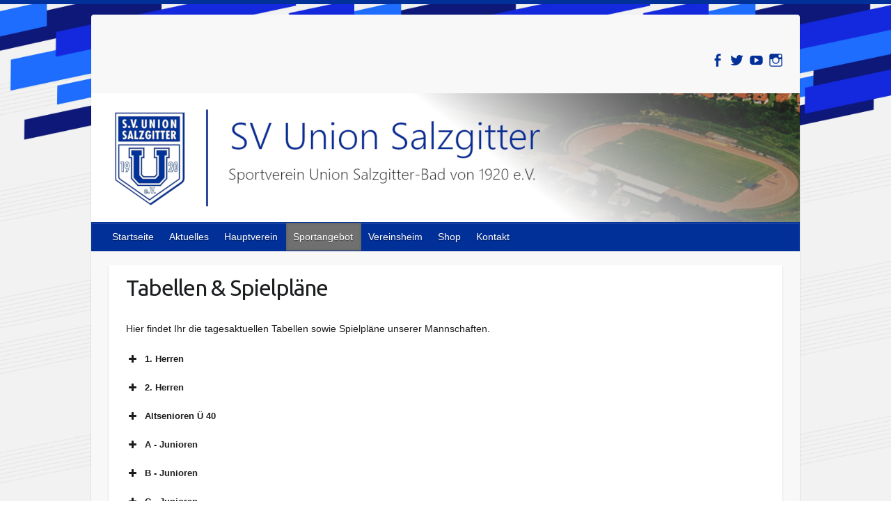

--- FILE ---
content_type: text/html; charset=UTF-8
request_url: https://svunionsalzgitter.de/sportangebot/fussball/tabellen-und-spielplaene/
body_size: 8076
content:

<!DOCTYPE html>
<html lang="de">
<head>

		<link rel="profile" href="http://gmpg.org/xfn/11" />
	<link rel="pingback" href="https://svunionsalzgitter.de/joomla/wordpress/xmlrpc.php" />
<title>Tabellen &#038; Spielpläne &#8211; SV Union Salzgitter</title>
<link rel='dns-prefetch' href='//www.google.com' />
<link rel='dns-prefetch' href='//fonts.googleapis.com' />
<link rel='dns-prefetch' href='//s.w.org' />
<link rel="alternate" type="application/rss+xml" title="SV Union Salzgitter &raquo; Feed" href="https://svunionsalzgitter.de/feed/" />
<link rel="alternate" type="application/rss+xml" title="SV Union Salzgitter &raquo; Kommentar-Feed" href="https://svunionsalzgitter.de/comments/feed/" />
<meta charset="UTF-8" />
<meta name="viewport" content="width=device-width, initial-scale=1, maximum-scale=1">
		<script type="text/javascript">
			window._wpemojiSettings = {"baseUrl":"https:\/\/s.w.org\/images\/core\/emoji\/11.2.0\/72x72\/","ext":".png","svgUrl":"https:\/\/s.w.org\/images\/core\/emoji\/11.2.0\/svg\/","svgExt":".svg","source":{"concatemoji":"https:\/\/svunionsalzgitter.de\/joomla\/wordpress\/wp-includes\/js\/wp-emoji-release.min.js?ver=5.1.21"}};
			!function(e,a,t){var n,r,o,i=a.createElement("canvas"),p=i.getContext&&i.getContext("2d");function s(e,t){var a=String.fromCharCode;p.clearRect(0,0,i.width,i.height),p.fillText(a.apply(this,e),0,0);e=i.toDataURL();return p.clearRect(0,0,i.width,i.height),p.fillText(a.apply(this,t),0,0),e===i.toDataURL()}function c(e){var t=a.createElement("script");t.src=e,t.defer=t.type="text/javascript",a.getElementsByTagName("head")[0].appendChild(t)}for(o=Array("flag","emoji"),t.supports={everything:!0,everythingExceptFlag:!0},r=0;r<o.length;r++)t.supports[o[r]]=function(e){if(!p||!p.fillText)return!1;switch(p.textBaseline="top",p.font="600 32px Arial",e){case"flag":return s([55356,56826,55356,56819],[55356,56826,8203,55356,56819])?!1:!s([55356,57332,56128,56423,56128,56418,56128,56421,56128,56430,56128,56423,56128,56447],[55356,57332,8203,56128,56423,8203,56128,56418,8203,56128,56421,8203,56128,56430,8203,56128,56423,8203,56128,56447]);case"emoji":return!s([55358,56760,9792,65039],[55358,56760,8203,9792,65039])}return!1}(o[r]),t.supports.everything=t.supports.everything&&t.supports[o[r]],"flag"!==o[r]&&(t.supports.everythingExceptFlag=t.supports.everythingExceptFlag&&t.supports[o[r]]);t.supports.everythingExceptFlag=t.supports.everythingExceptFlag&&!t.supports.flag,t.DOMReady=!1,t.readyCallback=function(){t.DOMReady=!0},t.supports.everything||(n=function(){t.readyCallback()},a.addEventListener?(a.addEventListener("DOMContentLoaded",n,!1),e.addEventListener("load",n,!1)):(e.attachEvent("onload",n),a.attachEvent("onreadystatechange",function(){"complete"===a.readyState&&t.readyCallback()})),(n=t.source||{}).concatemoji?c(n.concatemoji):n.wpemoji&&n.twemoji&&(c(n.twemoji),c(n.wpemoji)))}(window,document,window._wpemojiSettings);
		</script>
		<style type="text/css">
img.wp-smiley,
img.emoji {
	display: inline !important;
	border: none !important;
	box-shadow: none !important;
	height: 1em !important;
	width: 1em !important;
	margin: 0 .07em !important;
	vertical-align: -0.1em !important;
	background: none !important;
	padding: 0 !important;
}
</style>
	<link rel='stylesheet' id='wp-block-library-css'  href='https://svunionsalzgitter.de/joomla/wordpress/wp-content/plugins/gutenberg/build/block-library/style.css?ver=1573817491' type='text/css' media='all' />
<link rel='stylesheet' id='cal-style-css'  href='https://svunionsalzgitter.de/joomla/wordpress/wp-content/plugins/dans-gcal/js/fullcalendar/fullcalendar.min.css?ver=5.1.21' type='text/css' media='all' />
<link rel='stylesheet' id='qtip-style-css'  href='https://svunionsalzgitter.de/joomla/wordpress/wp-content/plugins/dans-gcal/js/jquery.qtip.min.css?ver=5.1.21' type='text/css' media='all' />
<link rel='stylesheet' id='gcal-flow-style-css'  href='https://svunionsalzgitter.de/joomla/wordpress/wp-content/plugins/dans-gcal/js/jquery-gcal-flow/jquery.gcal_flow.css?ver=5.1.21' type='text/css' media='all' />
<link rel='stylesheet' id='travelify_style-css'  href='https://svunionsalzgitter.de/joomla/wordpress/wp-content/themes/travelify/style.css?ver=5.1.21' type='text/css' media='all' />
<link rel='stylesheet' id='google_font_ubuntu-css'  href='//fonts.googleapis.com/css?family=Ubuntu&#038;ver=5.1.21' type='text/css' media='all' />
<link rel='stylesheet' id='ca_shortcodes_frontend.css-css'  href='https://svunionsalzgitter.de/joomla/wordpress/wp-content/plugins/CalendarApp/css/frontend.css?ver=5.1.21' type='text/css' media='all' />
<script type='text/javascript' src='https://svunionsalzgitter.de/joomla/wordpress/wp-includes/js/jquery/jquery.js?ver=1.12.4'></script>
<script type='text/javascript' src='https://svunionsalzgitter.de/joomla/wordpress/wp-includes/js/jquery/jquery-migrate.min.js?ver=1.4.1'></script>
<script type='text/javascript' src='https://svunionsalzgitter.de/joomla/wordpress/wp-content/plugins/CalendarApp/js/frontend.js?ver=2015-02-17'></script>
<script type='text/javascript' src='https://svunionsalzgitter.de/joomla/wordpress/wp-content/plugins/dans-gcal/js/fullcalendar/lib/moment.min.js?ver=5.1.21'></script>
<script type='text/javascript' src='https://svunionsalzgitter.de/joomla/wordpress/wp-content/plugins/dans-gcal/js/fullcalendar/fullcalendar.js?ver=5.1.21'></script>
<script type='text/javascript' src='https://svunionsalzgitter.de/joomla/wordpress/wp-content/plugins/dans-gcal/js/fullcalendar/gcal.js?ver=5.1.21'></script>
<script type='text/javascript' src='https://svunionsalzgitter.de/joomla/wordpress/wp-content/plugins/dans-gcal/js/jquery.qtip.min.js?ver=5.1.21'></script>
<script type='text/javascript' src='https://svunionsalzgitter.de/joomla/wordpress/wp-content/plugins/dans-gcal/js/jquery-gcal-flow/jquery.gcal_flow.js?ver=5.1.21'></script>
<script type='text/javascript' src='https://www.google.com/jsapi?ver=5.1.21'></script>
<script type='text/javascript'>
/* <![CDATA[ */
var FlowFlowOpts = {"streams":{},"open_in_new":"yep","filter_all":"Alle","filter_search":"Suchen","expand_text":"Erweitern","collapse_text":"Reduzieren","posted_on":"Ver\u00f6ffentlicht auf","show_more":"Mehr anzeigen","date_style":"wpStyleDate","dates":{"Yesterday":"Gestern","s":"s","m":"m","h":"h","ago":"her","months":["Jan","Feb","M\u00e4rz","April","Mai","Juni","Juli","Aug","Sep","Okt","Nov","Dez"]},"lightbox_navigate":"Navigiere mit den Pfeiltasten","server_time":"1768834644","forceHTTPS":"yep","isAdmin":"","ajaxurl":"https:\/\/svunionsalzgitter.de\/joomla\/wordpress\/wp-admin\/admin-ajax.php","isLog":"","plugin_base":"https:\/\/svunionsalzgitter.de\/joomla\/wordpress\/wp-content\/plugins\/flow-flow-social-streams","plugin_ver":"3.1.35"};
/* ]]> */
</script>
<script type='text/javascript' src='https://svunionsalzgitter.de/joomla/wordpress/wp-content/plugins/flow-flow-social-streams/js/require-utils.js?ver=3.1.35'></script>
<script type='text/javascript' src='https://svunionsalzgitter.de/joomla/wordpress/wp-content/themes/travelify/library/js/functions.min.js?ver=5.1.21'></script>
<link rel='https://api.w.org/' href='https://svunionsalzgitter.de/wp-json/' />
<link rel="EditURI" type="application/rsd+xml" title="RSD" href="https://svunionsalzgitter.de/joomla/wordpress/xmlrpc.php?rsd" />
<link rel="wlwmanifest" type="application/wlwmanifest+xml" href="https://svunionsalzgitter.de/joomla/wordpress/wp-includes/wlwmanifest.xml" /> 
<meta name="generator" content="WordPress 5.1.21" />
<link rel="canonical" href="https://svunionsalzgitter.de/sportangebot/fussball/tabellen-und-spielplaene/" />
<link rel='shortlink' href='https://svunionsalzgitter.de/?p=213' />
<link rel="alternate" type="application/json+oembed" href="https://svunionsalzgitter.de/wp-json/oembed/1.0/embed?url=https%3A%2F%2Fsvunionsalzgitter.de%2Fsportangebot%2Ffussball%2Ftabellen-und-spielplaene%2F" />
<link rel="alternate" type="text/xml+oembed" href="https://svunionsalzgitter.de/wp-json/oembed/1.0/embed?url=https%3A%2F%2Fsvunionsalzgitter.de%2Fsportangebot%2Ffussball%2Ftabellen-und-spielplaene%2F&#038;format=xml" />
    <style type="text/css">
        a { color: #444444; }
        #site-title a { color: #023099; }
        #site-title a:hover { color: #101073; }
        .wrapper { background: #F8F8F8; }
        .social-icons ul li a { color: #023099; }
        #main-nav a, #main-nav a:hover,  #main-nav a:focus, #main-nav ul li.current-menu-item a,#main-nav ul li.current_page_ancestor a,#main-nav ul li.current-menu-ancestor a,#main-nav ul li.current_page_item a,#main-nav ul li:hover > a { color: #fff; }
        .widget, article { background: #fff; }
        .entry-title, .entry-title a, .entry-title a:focus, h1, h2, h3, h4, h5, h6, .widget-title  { color: #1b1e1f; }
        a:focus, a:active, a:hover, .tags a:hover, .custom-gallery-title a, .widget-title a, #content ul a:hover,#content ol a:hover, .widget ul li a:hover, .entry-title a:hover, .entry-meta a:hover, #site-generator .copyright a:hover { color: #023099; }
        #main-nav { background: #023099; border-color: #023099; }
        #main-nav ul li ul, body { border-color: #023099; }
        #main-nav a:hover,#main-nav ul li.current-menu-item a,#main-nav ul li.current_page_ancestor a,#main-nav ul li.current-menu-ancestor a,#main-nav ul li.current_page_item a,#main-nav ul li:hover > a, #main-nav li:hover > a,#main-nav ul ul :hover > a,#main-nav a:focus { background: #707070; }
        #main-nav ul li ul li a:hover,#main-nav ul li ul li:hover > a,#main-nav ul li.current-menu-item ul li a:hover { color: #707070; }
        .entry-content { color: #1D1D1D; }
        input[type="reset"], input[type="button"], input[type="submit"], .entry-meta-bar .readmore, #controllers a:hover, #controllers a.active, .pagination span, .pagination a:hover span, .wp-pagenavi .current, .wp-pagenavi a:hover { background: #023099; border-color: #023099 !important; }
        ::selection { background: #023099; }
        blockquote { border-color: #023099; }
        #controllers a:hover, #controllers a.active { color: #023099; }
        input[type="reset"]:hover,input[type="button"]:hover,input[type="submit"]:hover,input[type="reset"]:active,input[type="button"]:active,input[type="submit"]:active, .entry-meta-bar .readmore:hover, .entry-meta-bar .readmore:active, ul.default-wp-page li a:hover, ul.default-wp-page li a:active { background: #727272; border-color: #727272; }
    </style>
    <style type="text/css" id="custom-background-css">
body.custom-background { background-image: url("https://svunionsalzgitter.de/joomla/wordpress/wp-content/uploads/2019/01/Urkunde_2019-1.jpg"); background-position: left top; background-size: contain; background-repeat: repeat; background-attachment: fixed; }
</style>
	<link rel="icon" href="https://svunionsalzgitter.de/joomla/wordpress/wp-content/uploads/2018/10/cropped-Union-Logo-32x32.png" sizes="32x32" />
<link rel="icon" href="https://svunionsalzgitter.de/joomla/wordpress/wp-content/uploads/2018/10/cropped-Union-Logo-192x192.png" sizes="192x192" />
<link rel="apple-touch-icon-precomposed" href="https://svunionsalzgitter.de/joomla/wordpress/wp-content/uploads/2018/10/cropped-Union-Logo-180x180.png" />
<meta name="msapplication-TileImage" content="https://svunionsalzgitter.de/joomla/wordpress/wp-content/uploads/2018/10/cropped-Union-Logo-270x270.png" />

</head>

<body class="page-template-default page page-id-213 page-child parent-pageid-33 custom-background ">
	
	<div class="wrapper">
				<header id="branding" >
				
	<div class="container clearfix">
		<div class="hgroup-wrap clearfix">
					<section class="hgroup-right">
						
			<div class="social-icons clearfix">
				<ul><li class="facebook"><a href="https://www.facebook.com/svusalzgitter/" title="SV Union Salzgitter on Facebook" target="_blank"></a></li><li class="twitter"><a href="https://twitter.com/svu_salzgitter" title="SV Union Salzgitter on Twitter" target="_blank"></a></li><li class="youtube"><a href="https://www.youtube.com/channel/UCoBZ7ONiU42v-7NfJbozPcg" title="SV Union Salzgitter on YouTube" target="_blank"></a></li><li class="instagram"><a href="https://www.instagram.com/svu_salzgitter/" title="SV Union Salzgitter on Instagram" target="_blank"></a></li>
			</ul>
			</div><!-- .social-icons -->					</section><!-- .hgroup-right -->
				<hgroup id="site-logo" class="clearfix">
					
				</hgroup><!-- #site-logo -->

		</div><!-- .hgroup-wrap -->
	</div><!-- .container -->
					<img src="https://svunionsalzgitter.de/joomla/wordpress/wp-content/uploads/2019/04/Header_Stadion3.png" class="header-image" width="1018" height="185" alt="SV Union Salzgitter">
				<nav id="main-nav" class="clearfix">
					<div class="container clearfix"><ul class="root"><li id="menu-item-528" class="menu-item menu-item-type-post_type menu-item-object-page menu-item-home menu-item-528"><a href="https://svunionsalzgitter.de/">Startseite</a></li>
<li id="menu-item-166" class="menu-item menu-item-type-post_type menu-item-object-page menu-item-has-children menu-item-166"><a href="https://svunionsalzgitter.de/aktuelles/">Aktuelles</a>
<ul class="sub-menu">
	<li id="menu-item-167" class="menu-item menu-item-type-post_type menu-item-object-page menu-item-167"><a href="https://svunionsalzgitter.de/aktuelles/termine/">Termine:</a></li>
</ul>
</li>
<li id="menu-item-74" class="menu-item menu-item-type-post_type menu-item-object-page menu-item-has-children menu-item-74"><a href="https://svunionsalzgitter.de/hauptverein/">Hauptverein</a>
<ul class="sub-menu">
	<li id="menu-item-77" class="menu-item menu-item-type-post_type menu-item-object-page menu-item-77"><a href="https://svunionsalzgitter.de/hauptverein/vorstand/">Vorstand</a></li>
	<li id="menu-item-78" class="menu-item menu-item-type-post_type menu-item-object-page menu-item-78"><a href="https://svunionsalzgitter.de/hauptverein/geschaeftsstelle/">Geschäftsstelle</a></li>
	<li id="menu-item-480" class="menu-item menu-item-type-post_type menu-item-object-page menu-item-has-children menu-item-480"><a href="https://svunionsalzgitter.de/hauptverein/geschichte/">Geschichte</a>
	<ul class="sub-menu">
		<li id="menu-item-481" class="menu-item menu-item-type-post_type menu-item-object-page menu-item-481"><a href="https://svunionsalzgitter.de/hauptverein/geschichte/besondere-ereignisse-und-erfolge/">Besondere Ereignisse und Erfolge</a></li>
		<li id="menu-item-482" class="menu-item menu-item-type-post_type menu-item-object-page menu-item-482"><a href="https://svunionsalzgitter.de/hauptverein/geschichte/personen/">Sportler- und Funktionärspersönlichkeiten</a></li>
		<li id="menu-item-483" class="menu-item menu-item-type-post_type menu-item-object-page menu-item-483"><a href="https://svunionsalzgitter.de/hauptverein/geschichte/sportstatistiken/">Sportstatistiken</a></li>
	</ul>
</li>
	<li id="menu-item-75" class="menu-item menu-item-type-post_type menu-item-object-page menu-item-75"><a href="https://svunionsalzgitter.de/hauptverein/service/">FAQ &#038; Service</a></li>
	<li id="menu-item-353" class="menu-item menu-item-type-post_type menu-item-object-page menu-item-353"><a href="https://svunionsalzgitter.de/hauptverein/bus-belegungsplan/">Bus-Belegungsplan</a></li>
</ul>
</li>
<li id="menu-item-36" class="menu-item menu-item-type-post_type menu-item-object-page current-page-ancestor current-menu-ancestor current_page_ancestor menu-item-has-children menu-item-36"><a href="https://svunionsalzgitter.de/sportangebot/">Sportangebot</a>
<ul class="sub-menu">
	<li id="menu-item-172" class="menu-item menu-item-type-taxonomy menu-item-object-category current-menu-ancestor current-menu-parent menu-item-has-children menu-item-172"><a href="https://svunionsalzgitter.de/category/fussball/">Fußball</a>
	<ul class="sub-menu">
		<li id="menu-item-495" class="menu-item menu-item-type-post_type menu-item-object-page menu-item-495"><a href="https://svunionsalzgitter.de/sportangebot/fussball/herrenfussball/">Herrenfußball</a></li>
		<li id="menu-item-496" class="menu-item menu-item-type-post_type menu-item-object-page menu-item-496"><a href="https://svunionsalzgitter.de/sportangebot/fussball/jugendfussball/">Jugendfußball</a></li>
		<li id="menu-item-219" class="menu-item menu-item-type-post_type menu-item-object-page current-menu-item page_item page-item-213 current_page_item menu-item-219"><a href="https://svunionsalzgitter.de/sportangebot/fussball/tabellen-und-spielplaene/" aria-current="page">Tabellen &#038; Spielpläne</a></li>
	</ul>
</li>
	<li id="menu-item-39" class="menu-item menu-item-type-custom menu-item-object-custom menu-item-39"><a href="http://union-sz-leichtathletik.de">Leichtathletik</a></li>
	<li id="menu-item-174" class="menu-item menu-item-type-taxonomy menu-item-object-category menu-item-has-children menu-item-174"><a href="https://svunionsalzgitter.de/category/kegeln/">Kegeln</a>
	<ul class="sub-menu">
		<li id="menu-item-73" class="menu-item menu-item-type-post_type menu-item-object-page menu-item-73"><a href="https://svunionsalzgitter.de/sportangebot/kegeln/trainingszeiten/">Trainingszeiten</a></li>
		<li id="menu-item-79" class="menu-item menu-item-type-custom menu-item-object-custom menu-item-79"><a href="https://www.kegeln-total.de/ligen/schere-niedersachsen/verbandsliga-niedersachsen.html?type=spielplan&#038;spieltag=alle">Spielplan 1. Mannschaft</a></li>
		<li id="menu-item-80" class="menu-item menu-item-type-custom menu-item-object-custom menu-item-80"><a href="https://www.kegeln-total.de/ligen/schere-niedersachsen/bezirksoberliga-ost.html">Spielplan 2. Mannschaft</a></li>
	</ul>
</li>
	<li id="menu-item-175" class="menu-item menu-item-type-taxonomy menu-item-object-category menu-item-has-children menu-item-175"><a href="https://svunionsalzgitter.de/category/basketball/">Basketball</a>
	<ul class="sub-menu">
		<li id="menu-item-92" class="menu-item menu-item-type-post_type menu-item-object-page menu-item-92"><a href="https://svunionsalzgitter.de/sportangebot/basketball/trainer-ansprechpartner/">Trainer &#038; Ansprechpartner</a></li>
		<li id="menu-item-91" class="menu-item menu-item-type-post_type menu-item-object-page menu-item-91"><a href="https://svunionsalzgitter.de/sportangebot/basketball/trainingszeiten/">Trainingszeiten Basketball</a></li>
		<li id="menu-item-90" class="menu-item menu-item-type-post_type menu-item-object-page menu-item-90"><a href="https://svunionsalzgitter.de/sportangebot/basketball/spielplan/">Spielplan &#038; Ergebnisse</a></li>
	</ul>
</li>
	<li id="menu-item-176" class="menu-item menu-item-type-taxonomy menu-item-object-category menu-item-has-children menu-item-176"><a href="https://svunionsalzgitter.de/category/tischtennis/">Tischtennis</a>
	<ul class="sub-menu">
		<li id="menu-item-145" class="menu-item menu-item-type-post_type menu-item-object-page menu-item-145"><a href="https://svunionsalzgitter.de/sportangebot/tischtennis/trainingszeiten/">Trainingszeiten</a></li>
		<li id="menu-item-322" class="menu-item menu-item-type-custom menu-item-object-custom menu-item-322"><a href="https://ttvn.click-tt.de/cgi-bin/WebObjects/nuLigaTTDE.woa/wa/clubInfoDisplay?club=5039">Spielplan &#038; Ergebnisse</a></li>
		<li id="menu-item-143" class="menu-item menu-item-type-post_type menu-item-object-page menu-item-143"><a href="https://svunionsalzgitter.de/sportangebot/tischtennis/abteilungsvorstand/">Abteilungsvorstand</a></li>
	</ul>
</li>
	<li id="menu-item-133" class="menu-item menu-item-type-post_type menu-item-object-page menu-item-133"><a href="https://svunionsalzgitter.de/sportangebot/badminton/">Badminton</a></li>
	<li id="menu-item-134" class="menu-item menu-item-type-post_type menu-item-object-page menu-item-134"><a href="https://svunionsalzgitter.de/sportangebot/ballett/">Ballett</a></li>
	<li id="menu-item-1963" class="menu-item menu-item-type-post_type menu-item-object-page menu-item-1963"><a href="https://svunionsalzgitter.de/sportangebot/dart/">Darts</a></li>
	<li id="menu-item-136" class="menu-item menu-item-type-post_type menu-item-object-page menu-item-136"><a href="https://svunionsalzgitter.de/sportangebot/eltern-kind-turnen/">Eltern-Kind-Turnen</a></li>
	<li id="menu-item-138" class="menu-item menu-item-type-post_type menu-item-object-page menu-item-138"><a href="https://svunionsalzgitter.de/sportangebot/kinderturnen/">Kinderturnen</a></li>
	<li id="menu-item-137" class="menu-item menu-item-type-post_type menu-item-object-page menu-item-137"><a href="https://svunionsalzgitter.de/sportangebot/freizeitgruppe/">Freizeitgruppe Volleyball</a></li>
	<li id="menu-item-458" class="menu-item menu-item-type-post_type menu-item-object-page menu-item-458"><a href="https://svunionsalzgitter.de/sportangebot/rundum-fit/">Rundum Fit</a></li>
	<li id="menu-item-146" class="menu-item menu-item-type-post_type menu-item-object-page menu-item-146"><a href="https://svunionsalzgitter.de/sportangebot/yoga/">Yoga</a></li>
	<li id="menu-item-294" class="menu-item menu-item-type-taxonomy menu-item-object-category menu-item-has-children menu-item-294"><a href="https://svunionsalzgitter.de/category/gesundheitssport/">Gesundheitssport</a>
	<ul class="sub-menu">
		<li id="menu-item-140" class="menu-item menu-item-type-post_type menu-item-object-page menu-item-140"><a href="https://svunionsalzgitter.de/sportangebot/gesundheitssport/ansprechpartner-trainingszeiten/">Ansprechpartner &#038; Trainingszeiten</a></li>
	</ul>
</li>
	<li id="menu-item-1960" class="menu-item menu-item-type-post_type menu-item-object-page menu-item-1960"><a href="https://svunionsalzgitter.de/sportangebot/zumba/">Zumba</a></li>
</ul>
</li>
<li id="menu-item-76" class="menu-item menu-item-type-post_type menu-item-object-page menu-item-76"><a href="https://svunionsalzgitter.de/vereinsheim/">Vereinsheim</a></li>
<li id="menu-item-3248" class="menu-item menu-item-type-custom menu-item-object-custom menu-item-3248"><a href="https://svunionsalzgitter.fan12.de">Shop</a></li>
<li id="menu-item-148" class="menu-item menu-item-type-post_type menu-item-object-page menu-item-has-children menu-item-148"><a href="https://svunionsalzgitter.de/kontakt/">Kontakt</a>
<ul class="sub-menu">
	<li id="menu-item-150" class="menu-item menu-item-type-post_type menu-item-object-page menu-item-150"><a href="https://svunionsalzgitter.de/kontakt/impressum/">Impressum</a></li>
	<li id="menu-item-189" class="menu-item menu-item-type-custom menu-item-object-custom menu-item-189"><a href="https://svunionsalzgitter.de/wp-admin/">Login</a></li>
	<li id="menu-item-149" class="menu-item menu-item-type-post_type menu-item-object-page menu-item-149"><a href="https://svunionsalzgitter.de/kontakt/privacy-policy/">Datenschutzerklärung</a></li>
</ul>
</li>
</ul></div><!-- .container -->
					</nav><!-- #main-nav -->				</header>
		
				<div id="main" class="container clearfix">

<div id="container">
	

<div id="content">	<section id="post-213" class="post-213 page type-page status-publish hentry">
		<article>

			
			<header class="entry-header">
    			<h2 class="entry-title">
    				Tabellen &#038; Spielpläne    			</h2><!-- .entry-title -->
  			</header>

  			
  			
  			<div class="entry-content clearfix">
    			<p>Hier findet Ihr die tagesaktuellen Tabellen sowie Spielpläne unserer Mannschaften.</p>
<div class="su-accordion su-u-trim"><div class="su-spoiler su-spoiler-style-default su-spoiler-icon-plus su-spoiler-closed"><div class="su-spoiler-title" tabindex="0" role="button"><span class="su-spoiler-icon"></span>1. Herren</div><div class="su-spoiler-content su-u-clearfix su-u-trim">
<p><a href="http://www.fussball.de/mannschaft/sv-union-salzgitter-sv-union-salzgitter-niedersachsen/-/saison/1920/team-id/011MIB9I34000000VTVG0001VTR8C1K7">Hier entlang</a></p>
<p><code><div id="fubade_NLI46" class="include-fussball-de-widgets">
<iframe src='//www.fussball.de/widget2/-/schluessel/026UVSR61G000000VS541L4GVVVNLI46/target/fubade_NLI46/caller/svunionsalzgitter.de' width='100%' height='200px' scrolling='no' style='border: 1px solid #CECECE; overflow: hidden'></iframe>
</div>
</code></p>
</div></div>
<div class="su-spoiler su-spoiler-style-default su-spoiler-icon-plus su-spoiler-closed"><div class="su-spoiler-title" tabindex="0" role="button"><span class="su-spoiler-icon"></span>2. Herren</div><div class="su-spoiler-content su-u-clearfix su-u-trim">
<p><a href="http://www.fussball.de/mannschaft/sv-union-salzgitter-ii-sv-union-salzgitter-niedersachsen/-/saison/1920/team-id/011MIC1CUO000000VTVG0001VTR8C1K7">Hier entlang</a></p>
<p><code><div id="fubade_NC2JS" class="include-fussball-de-widgets">
<iframe src='//www.fussball.de/widget2/-/schluessel/026UVT1IO4000000VS541L4IVVANC2JS/target/fubade_NC2JS/caller/svunionsalzgitter.de' width='100%' height='200px' scrolling='no' style='border: 1px solid #CECECE; overflow: hidden'></iframe>
</div>
</code></p>
</div></div>
<div class="su-spoiler su-spoiler-style-default su-spoiler-icon-plus su-spoiler-closed"><div class="su-spoiler-title" tabindex="0" role="button"><span class="su-spoiler-icon"></span>Altsenioren Ü 40</div><div class="su-spoiler-content su-u-clearfix su-u-trim">
<p><a href="http://www.fussball.de/mannschaft/sv-union-salzgitter-sv-union-salzgitter-niedersachsen/-/saison/1920/team-id/019VE0T7LK000000VV0AG80NVVK3URHB">Hier entlang</a></p>
<p><code><div id="fubade_LARCJ" class="include-fussball-de-widgets">
<iframe src='//www.fussball.de/widget2/-/schluessel/026V9F6JS8000000VS541L4GVUELARCJ/target/fubade_LARCJ/caller/svunionsalzgitter.de' width='100%' height='200px' scrolling='no' style='border: 1px solid #CECECE; overflow: hidden'></iframe>
</div>
</code><br />
</div></div>
<div class="su-spoiler su-spoiler-style-default su-spoiler-icon-plus su-spoiler-closed"><div class="su-spoiler-title" tabindex="0" role="button"><span class="su-spoiler-icon"></span>A - Junioren</div><div class="su-spoiler-content su-u-clearfix su-u-trim">
<p><a href="http://www.fussball.de/mannschaft/jsg-sc-u-salzgitter-sc-gitter-niedersachsen/-/saison/1920/team-id/011MIFEUJ4000000VTVG0001VTR8C1K7">Hier entlang</a></p>
<p><code><div id="fubade_8KOA2" class="include-fussball-de-widgets">
<iframe src='//www.fussball.de/widget2/-/schluessel/026V9FQ4R4000000VS541L4JVSI8KOA2/target/fubade_8KOA2/caller/svunionsalzgitter.de' width='100%' height='200px' scrolling='no' style='border: 1px solid #CECECE; overflow: hidden'></iframe>
</div>
</code><br />
</div></div>
<div class="su-spoiler su-spoiler-style-default su-spoiler-icon-plus su-spoiler-closed"><div class="su-spoiler-title" tabindex="0" role="button"><span class="su-spoiler-icon"></span>B - Junioren</div><div class="su-spoiler-content su-u-clearfix su-u-trim">
<p><a href="http://www.fussball.de/mannschaft/jsg-sc-u-salzgitter-sc-gitter-niedersachsen/-/saison/1920/team-id/011MIAVISS000000VTVG0001VTR8C1K7">Hier entlang</a></p>
<p><code><div id="fubade_OP2T7" class="include-fussball-de-widgets">
<iframe src='//www.fussball.de/widget2/-/schluessel/026V9G95T8000000VS541L4KVTFOP2T7/target/fubade_OP2T7/caller/svunionsalzgitter.de' width='100%' height='200px' scrolling='no' style='border: 1px solid #CECECE; overflow: hidden'></iframe>
</div>
</code><br />
</div></div>
<div class="su-spoiler su-spoiler-style-default su-spoiler-icon-plus su-spoiler-closed"><div class="su-spoiler-title" tabindex="0" role="button"><span class="su-spoiler-icon"></span>C - Junioren</div><div class="su-spoiler-content su-u-clearfix su-u-trim">
<p><a href="http://www.fussball.de/mannschaft/jsg-sc-u-salzgitter-sc-gitter-niedersachsen/-/saison/1920/team-id/011MICQSJK000000VTVG0001VTR8C1K7">Hier entlang</a></p>
<p><code><div id="fubade_R8CP5" class="include-fussball-de-widgets">
<iframe src='//www.fussball.de/widget2/-/schluessel/026V9GQUL0000000VS541L4FVT9R8CP5/target/fubade_R8CP5/caller/svunionsalzgitter.de' width='100%' height='200px' scrolling='no' style='border: 1px solid #CECECE; overflow: hidden'></iframe>
</div>
</code><br />
</div></div>
<div class="su-spoiler su-spoiler-style-default su-spoiler-icon-plus su-spoiler-closed"><div class="su-spoiler-title" tabindex="0" role="button"><span class="su-spoiler-icon"></span>C - Junioren II</div><div class="su-spoiler-content su-u-clearfix su-u-trim">
<p><a href="http://www.fussball.de/mannschaft/sc-u-salzgitter-ii-sc-gitter-niedersachsen/-/saison/1920/team-id/0204LJBEQ0000000VS548985VU1T928D">Hier entlang</a></p>
<p><code><div id="fubade_8KOA2" class="include-fussball-de-widgets">
<iframe src='//www.fussball.de/widget2/-/schluessel/026V9H0K30000000VS541L4JVSI8KOA2/target/fubade_8KOA2/caller/svunionsalzgitter.de' width='100%' height='200px' scrolling='no' style='border: 1px solid #CECECE; overflow: hidden'></iframe>
</div>
</code><br />
</div></div>
<div class="su-spoiler su-spoiler-style-default su-spoiler-icon-plus su-spoiler-closed"><div class="su-spoiler-title" tabindex="0" role="button"><span class="su-spoiler-icon"></span>D - Junioren</div><div class="su-spoiler-content su-u-clearfix su-u-trim">
<p><a href="http://www.fussball.de/mannschaft/sc-u-salzgitter-sc-gitter-niedersachsen/-/saison/1920/team-id/011MIET0EG000000VTVG0001VTR8C1K7">Hier entlang</a></p>
<p><code><div id="fubade_TB4BM" class="include-fussball-de-widgets">
<iframe src='//www.fussball.de/widget2/-/schluessel/026V9H6CDC000000VS541L4JVVQTB4BM/target/fubade_TB4BM/caller/svunionsalzgitter.de' width='100%' height='200px' scrolling='no' style='border: 1px solid #CECECE; overflow: hidden'></iframe>
</div>
</code><br />
</div></div>
<div class="su-spoiler su-spoiler-style-default su-spoiler-icon-plus su-spoiler-closed"><div class="su-spoiler-title" tabindex="0" role="button"><span class="su-spoiler-icon"></span>D - Junioren II</div><div class="su-spoiler-content su-u-clearfix su-u-trim">
<p><a href="http://www.fussball.de/mannschaft/sc-u-salzgitter-ii-sc-gitter-niedersachsen/-/saison/1920/team-id/011MIDUVQC000000VTVG0001VTR8C1K7">Hier entlang</a></p>
<p><code><div id="fubade_OK6N5" class="include-fussball-de-widgets">
<iframe src='//www.fussball.de/widget2/-/schluessel/026V9HB7JK000000VS541L4IVVROK6N5/target/fubade_OK6N5/caller/svunionsalzgitter.de' width='100%' height='200px' scrolling='no' style='border: 1px solid #CECECE; overflow: hidden'></iframe>
</div>
</code><br />
</div></div>
<div class="su-spoiler su-spoiler-style-default su-spoiler-icon-plus su-spoiler-closed"><div class="su-spoiler-title" tabindex="0" role="button"><span class="su-spoiler-icon"></span>E - Junioren</div><div class="su-spoiler-content su-u-clearfix su-u-trim">
<p><a href="http://www.fussball.de/mannschaft/sc-u-salzgitter-sc-gitter-niedersachsen/-/saison/1920/team-id/011MIBEQ24000000VTVG0001VTR8C1K7">Hier entlang</a></p>
<p><code><div id="fubade_CB86N" class="include-fussball-de-widgets">
<iframe src='//www.fussball.de/widget2/-/schluessel/026V9HP00O000000VS541L4JVVFCB86N/target/fubade_CB86N/caller/svunionsalzgitter.de' width='100%' height='200px' scrolling='no' style='border: 1px solid #CECECE; overflow: hidden'></iframe>
</div>
</code><br />
</div></div>
<div class="su-spoiler su-spoiler-style-default su-spoiler-icon-plus su-spoiler-closed"><div class="su-spoiler-title" tabindex="0" role="button"><span class="su-spoiler-icon"></span>E - Junioren II</div><div class="su-spoiler-content su-u-clearfix su-u-trim">
<p><a href="http://www.fussball.de/mannschaft/sc-u-salzgitter-ii-sc-gitter-niedersachsen/-/saison/1920/team-id/011MIE6994000000VTVG0001VTR8C1K7">Hier entlang</a></p>
<p><code><div id="fubade_FP3NH" class="include-fussball-de-widgets">
<iframe src='//www.fussball.de/widget2/-/schluessel/026V9HU1LS000000VS541L4KVUBFP3NH/target/fubade_FP3NH/caller/svunionsalzgitter.de' width='100%' height='200px' scrolling='no' style='border: 1px solid #CECECE; overflow: hidden'></iframe>
</div>
</code><br />
</div></div>
<div class="su-spoiler su-spoiler-style-default su-spoiler-icon-plus su-spoiler-closed"><div class="su-spoiler-title" tabindex="0" role="button"><span class="su-spoiler-icon"></span>F - Junioren</div><div class="su-spoiler-content su-u-clearfix su-u-trim">
<p><a href="http://www.fussball.de/mannschaft/sc-u-salzgitter-sc-gitter-niedersachsen/-/saison/1920/team-id/011MIARFEK000000VTVG0001VTR8C1K7">Hier entlang</a></p>
<p><code><div id="fubade_GBL2R" class="include-fussball-de-widgets">
<iframe src='//www.fussball.de/widget2/-/schluessel/026V9I8FLG000000VS541L4GVTUGBL2R/target/fubade_GBL2R/caller/svunionsalzgitter.de' width='100%' height='200px' scrolling='no' style='border: 1px solid #CECECE; overflow: hidden'></iframe>
</div>
</code><br />
</div></div>
<div class="su-spoiler su-spoiler-style-default su-spoiler-icon-plus su-spoiler-closed"><div class="su-spoiler-title" tabindex="0" role="button"><span class="su-spoiler-icon"></span>F - Junioren II</div><div class="su-spoiler-content su-u-clearfix su-u-trim">
<p><a href="http://www.fussball.de/mannschaft/sc-u-salzgitter-ii-sc-gitter-niedersachsen/-/saison/1920/team-id/012LN9057G000000VV0AG80NVVJ79KI7">Hier entlang</a></p>
<p><code><div id="fubade_GKKDN" class="include-fussball-de-widgets">
<iframe src='//www.fussball.de/widget2/-/schluessel/026V9IDRDS000000VS541L4HVUDGKKDN/target/fubade_GKKDN/caller/svunionsalzgitter.de' width='100%' height='200px' scrolling='no' style='border: 1px solid #CECECE; overflow: hidden'></iframe>
</div>
</code><br />
</div></div>
<div class="su-spoiler su-spoiler-style-default su-spoiler-icon-plus su-spoiler-closed"><div class="su-spoiler-title" tabindex="0" role="button"><span class="su-spoiler-icon"></span>F - Junioren III</div><div class="su-spoiler-content su-u-clearfix su-u-trim">
<p><a href="http://www.fussball.de/mannschaft/sc-u-salzgitter-iii-sc-gitter-niedersachsen/-/saison/1920/team-id/023U2GNLQ4000000VS548984VSVTAEJ3">Hier entlang</a><code></code><br />
</div></div>
</div>
    			  			</div>

  			
<div id="comments" class="comments-area">

	
	
	
</div><!-- #comments .comments-area -->
		</article>
	</section>
</div><!-- #content --></div><!-- #container -->


	   </div><!-- #main -->

	   
	   
	   <footer id="footerarea" class="clearfix">
			


<div id="site-generator">
				<div class="container"><div class="copyright">Copyright &copy; 2026 <a href="https://svunionsalzgitter.de/" title="SV Union Salzgitter" ><span>SV Union Salzgitter</span></a>. Theme by <a href="http://colorlib.com/wp/travelify/" target="_blank" title="Colorlib" ><span>Colorlib</span></a> Powered by <a href="http://wordpress.org" target="_blank" title="WordPress"><span>WordPress</span></a></div><!-- .copyright --><div class="footer-right">SV Union Salzgitter-Bad von 1920 e.V.</div><div style="clear:both;"></div>
			</div><!-- .container -->
			</div><!-- #site-generator --><div class="back-to-top"><a href="#branding"></a></div>		</footer>

		
	</div><!-- .wrapper -->

	
<link rel='stylesheet' id='su-icons-css'  href='https://svunionsalzgitter.de/joomla/wordpress/wp-content/plugins/shortcodes-ultimate/includes/css/icons.css?ver=1.1.5' type='text/css' media='all' />
<link rel='stylesheet' id='su-shortcodes-css'  href='https://svunionsalzgitter.de/joomla/wordpress/wp-content/plugins/shortcodes-ultimate/includes/css/shortcodes.css?ver=5.6.0' type='text/css' media='all' />
<script type='text/javascript' src='https://svunionsalzgitter.de/joomla/wordpress/wp-includes/js/wp-embed.min.js?ver=5.1.21'></script>
<script type='text/javascript' src='https://svunionsalzgitter.de/joomla/wordpress/wp-includes/js/dist/vendor/wp-polyfill.min.js?ver=7.0.0'></script>
<script type='text/javascript'>
( 'fetch' in window ) || document.write( '<script src="https://svunionsalzgitter.de/joomla/wordpress/wp-includes/js/dist/vendor/wp-polyfill-fetch.min.js?ver=3.0.0"></scr' + 'ipt>' );( document.contains ) || document.write( '<script src="https://svunionsalzgitter.de/joomla/wordpress/wp-includes/js/dist/vendor/wp-polyfill-node-contains.min.js?ver=3.26.0-0"></scr' + 'ipt>' );( window.FormData && window.FormData.prototype.keys ) || document.write( '<script src="https://svunionsalzgitter.de/joomla/wordpress/wp-includes/js/dist/vendor/wp-polyfill-formdata.min.js?ver=3.0.12"></scr' + 'ipt>' );( Element.prototype.matches && Element.prototype.closest ) || document.write( '<script src="https://svunionsalzgitter.de/joomla/wordpress/wp-includes/js/dist/vendor/wp-polyfill-element-closest.min.js?ver=2.0.2"></scr' + 'ipt>' );
</script>
<script type='text/javascript' src='https://svunionsalzgitter.de/joomla/wordpress/wp-content/plugins/gutenberg/build/i18n/index.js?ver=092beaf48cd68beae0392b150b408595'></script>
<script type='text/javascript'>
( function( domain, translations ) {
	var localeData = translations.locale_data[ domain ] || translations.locale_data.messages;
	localeData[""].domain = domain;
	wp.i18n.setLocaleData( localeData, domain );
} )( "include-fussball-de-widgets", { "locale_data": { "messages": { "": {} } } } );
</script>
<script type='text/javascript' src='https://svunionsalzgitter.de/joomla/wordpress/wp-content/plugins/include-fussball-de-widgets/assets/js/fubade-api.js?ver=3.0.5'></script>
<script type='text/javascript'>
new FussballdeWidgetAPI();
console.log("[FUBADE] Plugin-Version: 3.0.5");
console.log("[FUBADE] Website zur Registrierung: svunionsalzgitter.de");
console.log("[FUBADE] WordPress-Version: 5.1.21");
console.log("[FUBADE] PHP-Version: 7.3.13");
console.log("[FUBADE] PHP ext geladen: [\"Core\",\"date\",\"libxml\",\"pcre\",\"filter\",\"hash\",\"Reflection\",\"SPL\",\"session\",\"standard\",\"cgi-fcgi\",\"limiter\",\"bcmath\",\"bz2\",\"calendar\",\"ctype\",\"curl\",\"dba\",\"dom\",\"enchant\",\"mbstring\",\"fileinfo\",\"ftp\",\"gd\",\"gettext\",\"gmp\",\"iconv\",\"imagick\",\"imap\",\"intl\",\"json\",\"exif\",\"mysqlnd\",\"mysqli\",\"openssl\",\"pcntl\",\"PDO\",\"pdo_mysql\",\"pdo_sqlite\",\"zlib\",\"posix\",\"pspell\",\"readline\",\"shmop\",\"SimpleXML\",\"soap\",\"sockets\",\"sqlite3\",\"sysvmsg\",\"sysvsem\",\"sysvshm\",\"tidy\",\"tokenizer\",\"wddx\",\"xmlreader\",\"xmlrpc\",\"xml\",\"xmlwriter\",\"xsl\",\"zip\",\"Phar\",\"SourceGuardian\",\"ionCube Loader\"]");
console.log('')

console.info("[fubade_NLI46] api: 026UVSR61G000000VS541L4GVVVNLI46");
console.info("[fubade_NLI46] notice: 1. Herren");
console.info("[fubade_NLI46] fullwidth: 1");
console.info("[fubade_NLI46] devtools: 1");
console.info('')

new FussballdeWidgetAPI();
new FussballdeWidgetAPI();
new FussballdeWidgetAPI();
new FussballdeWidgetAPI();
new FussballdeWidgetAPI();
new FussballdeWidgetAPI();
new FussballdeWidgetAPI();
new FussballdeWidgetAPI();
new FussballdeWidgetAPI();
new FussballdeWidgetAPI();
new FussballdeWidgetAPI();
new FussballdeWidgetAPI();
</script>
<script type='text/javascript'>
/* <![CDATA[ */
var SUShortcodesL10n = {"noPreview":"Dieser Shortcode funktioniert nicht in der Live-Vorschau. Bitte f\u00fcge ihn im Editor ein und sieh dir die Vorschau der Seite an.","magnificPopup":{"close":"Schlie\u00dfen (Esc)","loading":"Wird geladen...","prev":"Zur\u00fcck (linke Pfeiltaste)","next":"Vor (rechte Pfeiltaste)","counter":"%curr% of %total%","error":"Failed to load content.. <a href=\"0rl target=\"_blank\"><u>\/u><\/a>"}};
/* ]]> */
</script>
<script type='text/javascript' src='https://svunionsalzgitter.de/joomla/wordpress/wp-content/plugins/shortcodes-ultimate/includes/js/shortcodes/index.js?ver=5.6.0'></script>
<script type="text/javascript">
/* <![CDATA[ */
jQuery(document).ready( function($) {
	$("ul.menu").not(":has(li)").closest('div').prev('h3.widget-title').hide();
});
/* ]]> */
</script>
</body>
</html>

--- FILE ---
content_type: text/html; charset=UTF-8
request_url: https://www.fussball.de/widget2/-/schluessel/026UVSR61G000000VS541L4GVVVNLI46/target/fubade_NLI46/caller/svunionsalzgitter.de
body_size: 5113
content:
<!doctype html>
<html class="no-js">
	<head>
		<meta charset="utf-8">
		<meta http-equiv="X-UA-Compatible" content="IE=edge">
		<!-- placeholder::meta -->
		<title>Widget | Fussball.de</title>
		<meta name="description" content="">
		<meta name="author" content="">
		<meta property="og:title" content="Fussball.de" />
		<meta property="og:type" content="website" />
		<meta property="og:url" content="http://www.fussball.de" />
		<meta property="og:description" content="Widget" />
		<!-- /placeholder::meta -->
		<meta name="viewport" content="width=device-width, initial-scale=1, maximum-scale=1">

		<link rel="stylesheet" type="text/css" href="https://www.fussball.de/static/por/8.84.1.1/css/style.css" />
        <link rel="stylesheet" type="text/css" href="https://www.fussball.de/static/egm/8.84.1.1/css/widget.css" />

		
		<style>
	.fbde .header-meta-nav { color: black; }
.fbde body { min-width: 550px; }
body { background-color: #FFFFFF; color: #000000; }
.fbde .widget-filter { background-color: #FFFFFF; color: #000000; font-size: 11px; font-weight: 700;}
.fbde .table > tbody > tr > td { background-color: #FFFFFF; color: #000000; }
.fbde .table tr.thead > th { background-color: #FFFFFF; color: #000000;}
.fbde .table.table-striped tr.odd > td { background-color: #EEEEEE; color: #000000;}
.fbde .table tr.row-headline th, .fbde .table tr.row-headline > td { background-color: #FFFFFF; color: #000000;}
.fbde .club-matchplan-table .table td { background-color: #FFFFFF; color: #000000;}
.fbde .table tr.row-headline th, .fbde .table tr.row-headline > td { border-top: 0px none; border-bottom: 0px none; }
.fbde .table > tbody > tr > td { border-left: 0px none; }
.fbde .datepicker-wrapper .datepicker label .icon-matchcal { background-color: #FFFFFF; color: #000000;}
.fbde .datepicker-wrapper .datepicker input { background-color: #FFFFFF; color: #000000;}
.fbde .datepicker-wrapper .datepicker label.open .icon-matchcal { background-color: #9C3; }
.fbde .datepicker-wrapper .datepicker label:first-child + input { width: 125px; }
.fbde .table.table-striped tr.own > td { border-color: #CCC; background-color: #CCC; color: #1C1C1C; }
#team-fixture-league-tables { height: auto; }

	</style>
	

		<noscript>
			<meta http-equiv="refresh" content="0; URL=nojs.html">
		</noscript>

        <script type="text/javascript" nonce="" src="//www.fussball.de/static/egm/8.84.1.1/js/widget2.js"></script>

	</head>

	<body class="fbde widget"  data-ng-controller="ApplicationController" data-scroll-spy data-ng-cloak global-events data-obfuscation-stylesheet="https://www.fussball.de/export.fontface/-/id/%ID%/type/css">
		<nav class="header-meta-nav xinline_sectionwidget_7934">
	<div class="container xinline_sectionwidget_8095">
		<div id="logo" class="xinline_sectionwidget_8256">
			<a href="//www.fussball.de/homepage" target="_blank">
				<img src="https://www.fussball.de/static/layout/fbde2/por/8.84.1.1/font/logo.svg" alt="logo" width="24" class="logo-graphic" height="16">
				<span class="logo-letters">fussball.de</span>
			</a>
		</div>
		<div>
			<h3 class="xinline_sectionwidget_8628">Alles zur Mannschaft</h3>
		</div>
	</div>
</nav><div class="widget-filter xinline_sectionwidget_8256">
	<div class="container">
		<div class="column-left xinline_sectionwidget_9876">Mannschaftsspielplan SV Union Salzgitter</div>
	</div>
</div><div data-ng-controller="AjaxController" id="id-team-matchplan-table" class="widget-fixtures-matches">
	<div class="team-matchplan-table-nav table-filter on">
		<div class="filter-content">
			<form data-ajax-type="json" data-ajax-forced="{'offset':0}" data-ng-controller="AjaxController" data-ajax-target=".club-matchplan-table" data-ajax-defaults="{'max':10}" data-ajax-resource="https://www.fussball.de/ajax.team.matchplan/-/mime-type/JSON/mode/WIDGET/prev-season-allowed/true/show-filter/false/team-id/011MIB9I34000000VTVG0001VTR8C1K7" data-ajax="replace" data-tracking="{'href':'https://www.fussball.de/ajax.team.matchplan/-/mime-type/JSON/mode/WIDGET/prev-season-allowed/true/show-filter/false/team-id/011MIB9I34000000VTVG0001VTR8C1K7'}">
				<input name="team-id" type="hidden" value="011MIB9I34000000VTVG0001VTR8C1K7">
				<div class="row"></div>
				<div class="row">
					<div class="cal-group xinline_fixturestablenavfriendlymatch_2459">
						<div class="datepicker-wrapper xinline_fixturestablenavfriendlymatch_3220">
							<div data-ng-controller="MatchcalController" class="date datepicker label-wrapper">
								<label for="matchplan-date-from">Von:</label>
								<input data-ng-model="dt" data-ng-init="dt='2025-11-20'" name="datum-von" data-datepicker-popup="dd.MM.yyyy" data-is-open="opened" placeholder="Datum*" id="matchplan-date-from" type="text" value="" data-ajaxmodel="datum-von">
								<label for="matchplan-date-from" data-ng-class="{'open':opened}"><span class="icon-matchcal"></span></label>
							</div>
						</div>
						<div class="datepicker-wrapper xinline_fixturestablenavfriendlymatch_3220">
							<div data-ng-controller="MatchcalController" class="date datepicker label-wrapper">
								<label for="matchplan-date-to">Bis:</label>
								<input data-ng-model="dt" data-ng-init="dt='2026-04-19'" name="datum-bis" data-datepicker-popup="dd.MM.yyyy" data-is-open="opened" placeholder="Datum*" id="matchplan-date-to" type="text" value="" data-ajaxmodel="datum-bis">
								<label for="matchplan-date-to" data-ng-class="{'open':opened}"><span class="icon-matchcal"></span></label>
							</div>
						</div>
						<button type="submit" class="button button-primary xinline_teammatchplantablenav_2770">los</button>
					</div>
				</div>
			</form>
		</div>
	</div>
	<div class="table-container fixtures-matches-table club-matchplan-table">
		<div class="hint-pre-publish"><span class="inner"><h5>Wichtiger Hinweis zum Spielplan</h5><p>Dieser Spielplan enthält vorläufige Spiele, die noch nicht vom Staffelleiter freigegeben worden sind. Bitte warte für weitere Informationen auf die finale Freigabe.</p></span></div>
		<table class="table table-striped table-full-width">
			<thead>
				<tr class="thead">
					<th><span>Heim</span></th>
					<th><span>Gast</span></th>
					<th><span>Ergebnis</span></th>
					<th><span>Info</span></th>
				</tr>
			</thead>
			<tbody>
				<tr class="odd row-headline">
					<td colspan="4" class="xinline_matchplantable_6561">Samstag, 13.12.2025 - 11:30 Uhr | Hallen-Vereinsturnier</td>
				</tr>
				<tr class="odd">
					<td class="column-club">
						<a href="//www.fussball.de/mannschaft/vfb-peine-vfb-peine-niedersachsen/-/saison/2526/team-id/011MI9086G000000VTVG0001VTR8C1K7" class="club-wrapper" target="_blank">
							<div class="club-logo table-image xinline_clubwrapper_1531"><span data-alt="VfB Peine (FB, H)" data-responsive-image="//www.fussball.de/export.media/-/action/getLogo/format/0/id/00ES8GN73S00001EVV0AG08LVUPGND5I"></span></div>
							<div class="club-name">
								VfB Peine (FB, H)
							</div>
						</a>
					</td>
					<td class="column-club no-border">
						<a href="//www.fussball.de/mannschaft/sv-union-salzgitter-sv-union-salzgitter-niedersachsen/-/saison/2526/team-id/011MIB9I34000000VTVG0001VTR8C1K7" class="club-wrapper" target="_blank">
							<div class="club-logo table-image xinline_clubwrapper_1531"><span data-alt="SV Union Salzgitter (FB, H)" data-responsive-image="//www.fussball.de/export.media/-/action/getLogo/format/0/id/00ES8GN75400000BVV0AG08LVUPGND5I"></span></div>
							<div class="club-name">
								SV Union Salzgitter (FB, H)
							</div>
						</a>
					</td>
					<td class="column-score">
						<a href="//www.fussball.de/spiel/vfb-peine-sv-union-salzgitter/-/spiel/02V42CEP1O000000VS5489BUVSJ2DN3Q" target="_blank"><span data-obfuscation="nr46dguv" class="score-left">&#xE69B;</span><span class="colon">:</span><span data-obfuscation="nr46dguv" class="score-right">&#xE66E;</span></a>
					</td>
					<td class="column-detail">
						<a href="//www.fussball.de/spiel/vfb-peine-sv-union-salzgitter/-/spiel/02V42CEP1O000000VS5489BUVSJ2DN3Q" target="_blank"><span class="icon-link-arrow"></span></a>
					</td>
				</tr>
				<tr class="row-headline">
					<td colspan="4" class="xinline_matchplantable_6561">Samstag, 13.12.2025 - 12:00 Uhr | Hallen-Vereinsturnier</td>
				</tr>
				<tr>
					<td class="column-club">
						<a href="//www.fussball.de/mannschaft/sv-union-salzgitter-sv-union-salzgitter-niedersachsen/-/saison/2526/team-id/011MIB9I34000000VTVG0001VTR8C1K7" class="club-wrapper" target="_blank">
							<div class="club-logo table-image xinline_clubwrapper_1531"><span data-alt="SV Union Salzgitter (FB, H)" data-responsive-image="//www.fussball.de/export.media/-/action/getLogo/format/0/id/00ES8GN75400000BVV0AG08LVUPGND5I"></span></div>
							<div class="club-name">
								SV Union Salzgitter (FB, H)
							</div>
						</a>
					</td>
					<td class="column-club no-border">
						<a href="//www.fussball.de/mannschaft/tsv-arminia-voehrum-tsv-arminia-voehrum-niedersachsen/-/saison/2526/team-id/011MIDNCBK000000VTVG0001VTR8C1K7" class="club-wrapper" target="_blank">
							<div class="club-logo table-image xinline_clubwrapper_1531"><span data-alt="TSV Arminia Vöhrum (FB, H)" data-responsive-image="//www.fussball.de/export.media/-/action/getLogo/format/0/id/00ES8GN73S000020VV0AG08LVUPGND5I"></span></div>
							<div class="club-name">
								TSV Arminia Vöhrum (FB, H)
							</div>
						</a>
					</td>
					<td class="column-score">
						<a href="//www.fussball.de/spiel/sv-union-salzgitter-tsv-arminia-voehrum/-/spiel/02V42CEP2O000000VS5489BUVSJ2DN3Q" target="_blank"><span data-obfuscation="nr46dguv" class="score-left">&#xE659;</span><span class="colon">:</span><span data-obfuscation="nr46dguv" class="score-right">&#xE673;</span></a>
					</td>
					<td class="column-detail">
						<a href="//www.fussball.de/spiel/sv-union-salzgitter-tsv-arminia-voehrum/-/spiel/02V42CEP2O000000VS5489BUVSJ2DN3Q" target="_blank"><span class="icon-link-arrow"></span></a>
					</td>
				</tr>
				<tr class="odd row-headline">
					<td colspan="4" class="xinline_matchplantable_6561">Samstag, 13.12.2025 - 12:30 Uhr | Hallen-Vereinsturnier</td>
				</tr>
				<tr class="odd">
					<td class="column-club">
						<a href="//www.fussball.de/mannschaft/vfr-germ-ochtersum-vfr-germania-ochtersum-niedersachsen/-/saison/2526/team-id/011MIEL278000000VTVG0001VTR8C1K7" class="club-wrapper" target="_blank">
							<div class="club-logo table-image xinline_clubwrapper_1531"><span data-alt="VfR Germ. Ochtersum (FB, H)" data-responsive-image="//www.fussball.de/export.media/-/action/getLogo/format/0/id/00ES8GN7P400003JVV0AG08LVUPGND5I"></span></div>
							<div class="club-name">
								VfR Germ. Ochtersum (FB, H)
							</div>
						</a>
					</td>
					<td class="column-club no-border">
						<a href="//www.fussball.de/mannschaft/sv-union-salzgitter-sv-union-salzgitter-niedersachsen/-/saison/2526/team-id/011MIB9I34000000VTVG0001VTR8C1K7" class="club-wrapper" target="_blank">
							<div class="club-logo table-image xinline_clubwrapper_1531"><span data-alt="SV Union Salzgitter (FB, H)" data-responsive-image="//www.fussball.de/export.media/-/action/getLogo/format/0/id/00ES8GN75400000BVV0AG08LVUPGND5I"></span></div>
							<div class="club-name">
								SV Union Salzgitter (FB, H)
							</div>
						</a>
					</td>
					<td class="column-score">
						<a href="//www.fussball.de/spiel/vfr-germ-ochtersum-sv-union-salzgitter/-/spiel/02V42CEP40000000VS5489BUVSJ2DN3Q" target="_blank"><span data-obfuscation="nr46dguv" class="score-left">&#xE66D;</span><span class="colon">:</span><span data-obfuscation="nr46dguv" class="score-right">&#xE682;</span></a>
					</td>
					<td class="column-detail">
						<a href="//www.fussball.de/spiel/vfr-germ-ochtersum-sv-union-salzgitter/-/spiel/02V42CEP40000000VS5489BUVSJ2DN3Q" target="_blank"><span class="icon-link-arrow"></span></a>
					</td>
				</tr>
				<tr class="row-headline">
					<td colspan="4" class="xinline_matchplantable_6561">Samstag, 13.12.2025 - 13:30 Uhr | Hallen-Vereinsturnier</td>
				</tr>
				<tr>
					<td class="column-club">
						<a href="//www.fussball.de/mannschaft/sv-bosporus-peine-sv-bosporus-niedersachsen/-/saison/2526/team-id/011MIAI0F8000000VTVG0001VTR8C1K7" class="club-wrapper" target="_blank">
							<div class="club-logo table-image xinline_clubwrapper_1531"><span data-alt="SV Bosporus Peine (FB, H)" data-responsive-image="//www.fussball.de/export.media/-/action/getLogo/format/0/id/00ES8GN73S00000FVV0AG08LVUPGND5I"></span></div>
							<div class="club-name">
								SV Bosporus Peine (FB, H)
							</div>
						</a>
					</td>
					<td class="column-club no-border">
						<a href="//www.fussball.de/mannschaft/sv-union-salzgitter-sv-union-salzgitter-niedersachsen/-/saison/2526/team-id/011MIB9I34000000VTVG0001VTR8C1K7" class="club-wrapper" target="_blank">
							<div class="club-logo table-image xinline_clubwrapper_1531"><span data-alt="SV Union Salzgitter (FB, H)" data-responsive-image="//www.fussball.de/export.media/-/action/getLogo/format/0/id/00ES8GN75400000BVV0AG08LVUPGND5I"></span></div>
							<div class="club-name">
								SV Union Salzgitter (FB, H)
							</div>
						</a>
					</td>
					<td class="column-score">
						<a href="//www.fussball.de/spiel/sv-bosporus-peine-sv-union-salzgitter/-/spiel/02V42CEP64000000VS5489BUVSJ2DN3Q" target="_blank"><span data-obfuscation="nr46dguv" class="score-left">&#xE678;</span><span class="colon">:</span><span data-obfuscation="nr46dguv" class="score-right">&#xE67A;</span></a>
					</td>
					<td class="column-detail">
						<a href="//www.fussball.de/spiel/sv-bosporus-peine-sv-union-salzgitter/-/spiel/02V42CEP64000000VS5489BUVSJ2DN3Q" target="_blank"><span class="icon-link-arrow"></span></a>
					</td>
				</tr>
				<tr class="odd row-headline">
					<td colspan="4" class="xinline_matchplantable_6561">Samstag, 13.12.2025 - 14:30 Uhr | Hallen-Vereinsturnier</td>
				</tr>
				<tr class="odd">
					<td class="column-club">
						<a href="//www.fussball.de/mannschaft/sv-union-salzgitter-sv-union-salzgitter-niedersachsen/-/saison/2526/team-id/011MIB9I34000000VTVG0001VTR8C1K7" class="club-wrapper" target="_blank">
							<div class="club-logo table-image xinline_clubwrapper_1531"><span data-alt="SV Union Salzgitter (FB, H)" data-responsive-image="//www.fussball.de/export.media/-/action/getLogo/format/0/id/00ES8GN75400000BVV0AG08LVUPGND5I"></span></div>
							<div class="club-name">
								SV Union Salzgitter (FB, H)
							</div>
						</a>
					</td>
					<td class="column-club no-border">
						<a href="//www.fussball.de/mannschaft/tsv-eintracht-edemissen-1-tsv-eintracht-edemissen-niedersachsen/-/saison/2526/team-id/011MIB4HH0000000VTVG0001VTR8C1K7" class="club-wrapper" target="_blank">
							<div class="club-logo table-image xinline_clubwrapper_1531"><span data-alt="TSV Eintracht Edemissen 1 (FB, H)" data-responsive-image="//www.fussball.de/export.media/-/action/getLogo/format/0/id/00ES8GN73S00000OVV0AG08LVUPGND5I"></span></div>
							<div class="club-name">
								TSV Eintracht Edemissen 1 (FB, H)
							</div>
						</a>
					</td>
					<td class="column-score">
						<a href="//www.fussball.de/spiel/sv-union-salzgitter-tsv-eintracht-edemissen-1/-/spiel/02V42CEP84000000VS5489BUVSJ2DN3Q" target="_blank"><span data-obfuscation="nr46dguv" class="score-left">&#xE677;</span><span class="colon">:</span><span data-obfuscation="nr46dguv" class="score-right">&#xE66D;</span></a>
					</td>
					<td class="column-detail">
						<a href="//www.fussball.de/spiel/sv-union-salzgitter-tsv-eintracht-edemissen-1/-/spiel/02V42CEP84000000VS5489BUVSJ2DN3Q" target="_blank"><span class="icon-link-arrow"></span></a>
					</td>
				</tr>
				<tr class="row-headline">
					<td colspan="4" class="xinline_matchplantable_6561">Sonntag, 14.12.2025 - 11:17 Uhr | Hallen-Vereinsturnier</td>
				</tr>
				<tr>
					<td class="column-club">
						<a href="//www.fussball.de/mannschaft/sv-union-salzgitter-sv-union-salzgitter-niedersachsen/-/saison/2526/team-id/011MIB9I34000000VTVG0001VTR8C1K7" class="club-wrapper" target="_blank">
							<div class="club-logo table-image xinline_clubwrapper_1531"><span data-alt="SV Union Salzgitter (FB, H)" data-responsive-image="//www.fussball.de/export.media/-/action/getLogo/format/0/id/00ES8GN75400000BVV0AG08LVUPGND5I"></span></div>
							<div class="club-name">
								SV Union Salzgitter (FB, H)
							</div>
						</a>
					</td>
					<td class="column-club no-border">
						<a href="//www.fussball.de/mannschaft/vfr-germ-ochtersum-vfr-germania-ochtersum-niedersachsen/-/saison/2526/team-id/011MIEL278000000VTVG0001VTR8C1K7" class="club-wrapper" target="_blank">
							<div class="club-logo table-image xinline_clubwrapper_1531"><span data-alt="VfR Germ. Ochtersum (FB, H)" data-responsive-image="//www.fussball.de/export.media/-/action/getLogo/format/0/id/00ES8GN7P400003JVV0AG08LVUPGND5I"></span></div>
							<div class="club-name">
								VfR Germ. Ochtersum (FB, H)
							</div>
						</a>
					</td>
					<td class="column-score">
						<a href="//www.fussball.de/spiel/sv-union-salzgitter-vfr-germ-ochtersum/-/spiel/02V42L535S000000VS5489BUVSJ2DN3Q" target="_blank"><span data-obfuscation="nr46dguv" class="score-left">&#xE67A;</span><span class="colon">:</span><span data-obfuscation="nr46dguv" class="score-right">&#xE66E;</span></a>
					</td>
					<td class="column-detail">
						<a href="//www.fussball.de/spiel/sv-union-salzgitter-vfr-germ-ochtersum/-/spiel/02V42L535S000000VS5489BUVSJ2DN3Q" target="_blank"><span class="icon-link-arrow"></span></a>
					</td>
				</tr>
				<tr class="odd row-headline">
					<td colspan="4" class="xinline_matchplantable_6561">Sonntag, 14.12.2025 - 12:08 Uhr | Hallen-Vereinsturnier</td>
				</tr>
				<tr class="odd">
					<td class="column-club">
						<a href="//www.fussball.de/mannschaft/fc-concordia-hildesheim-fc-concordia-hildesheim-niedersachsen/-/saison/2526/team-id/011MIDO95K000000VTVG0001VTR8C1K7" class="club-wrapper" target="_blank">
							<div class="club-logo table-image xinline_clubwrapper_1531"><span data-alt="FC Concordia Hildesheim (FB, H)" data-responsive-image="//www.fussball.de/export.media/-/action/getLogo/format/0/id/00ES8GN7P400002MVV0AG08LVUPGND5I"></span></div>
							<div class="club-name">
								FC Concordia Hildesheim (FB, H)
							</div>
						</a>
					</td>
					<td class="column-club no-border">
						<a href="//www.fussball.de/mannschaft/sv-union-salzgitter-sv-union-salzgitter-niedersachsen/-/saison/2526/team-id/011MIB9I34000000VTVG0001VTR8C1K7" class="club-wrapper" target="_blank">
							<div class="club-logo table-image xinline_clubwrapper_1531"><span data-alt="SV Union Salzgitter (FB, H)" data-responsive-image="//www.fussball.de/export.media/-/action/getLogo/format/0/id/00ES8GN75400000BVV0AG08LVUPGND5I"></span></div>
							<div class="club-name">
								SV Union Salzgitter (FB, H)
							</div>
						</a>
					</td>
					<td class="column-score">
						<a href="//www.fussball.de/spiel/fc-concordia-hildesheim-sv-union-salzgitter/-/spiel/02V42L5368000000VS5489BUVSJ2DN3Q" target="_blank"><span data-obfuscation="nr46dguv" class="score-left">&#xE6AD;</span><span class="colon">:</span><span data-obfuscation="nr46dguv" class="score-right">&#xE65C;</span></a>
					</td>
					<td class="column-detail">
						<a href="//www.fussball.de/spiel/fc-concordia-hildesheim-sv-union-salzgitter/-/spiel/02V42L5368000000VS5489BUVSJ2DN3Q" target="_blank"><span class="icon-link-arrow"></span></a>
					</td>
				</tr>
				<tr class="row-headline">
					<td colspan="4" class="xinline_matchplantable_6561">Sonntag, 14.12.2025 - 13:16 Uhr | Hallen-Vereinsturnier</td>
				</tr>
				<tr>
					<td class="column-club">
						<a href="//www.fussball.de/mannschaft/gw-vallstedt-sv-gw-vallstedt-niedersachsen/-/saison/2526/team-id/02B167M36K000000VS5489B1VULH2T74" class="club-wrapper" target="_blank">
							<div class="club-logo table-image xinline_clubwrapper_1531"><span data-alt="GW Vallstedt (FB, H)" data-responsive-image="//www.fussball.de/export.media/-/action/getLogo/format/0/id/00ES8GN73S00001UVV0AG08LVUPGND5I"></span></div>
							<div class="club-name">
								GW Vallstedt (FB, H)
							</div>
						</a>
					</td>
					<td class="column-club no-border">
						<a href="//www.fussball.de/mannschaft/sv-union-salzgitter-sv-union-salzgitter-niedersachsen/-/saison/2526/team-id/011MIB9I34000000VTVG0001VTR8C1K7" class="club-wrapper" target="_blank">
							<div class="club-logo table-image xinline_clubwrapper_1531"><span data-alt="SV Union Salzgitter (FB, H)" data-responsive-image="//www.fussball.de/export.media/-/action/getLogo/format/0/id/00ES8GN75400000BVV0AG08LVUPGND5I"></span></div>
							<div class="club-name">
								SV Union Salzgitter (FB, H)
							</div>
						</a>
					</td>
					<td class="column-score">
						<a href="//www.fussball.de/spiel/gw-vallstedt-sv-union-salzgitter/-/spiel/02V42L5374000000VS5489BUVSJ2DN3Q" target="_blank"><span data-obfuscation="nr46dguv" class="score-left">&#xE678;</span><span class="colon">:</span><span data-obfuscation="nr46dguv" class="score-right">&#xE661;</span></a>
					</td>
					<td class="column-detail">
						<a href="//www.fussball.de/spiel/gw-vallstedt-sv-union-salzgitter/-/spiel/02V42L5374000000VS5489BUVSJ2DN3Q" target="_blank"><span class="icon-link-arrow"></span></a>
					</td>
				</tr>
			</tbody>
			<tfoot>
				<tr class="load-more">
					<td colspan="4">
						<form data-ajax-type="json" data-ajax-target=".club-matchplan-table tbody" data-ajax-defaults="{'max':10,'offset':10}" data-ajax-resource="https://www.fussball.de/ajax.team.matchplan.loadmore/-/datum-bis/2026-04-19/datum-von/2025-11-20/id/00ES8GN75400000BVV0AG08LVUPGND5I/match-type/-1/mime-type/JSON/mode/WIDGET/prev-season-allowed/true/show-venues/false/team-id/011MIB9I34000000VTVG0001VTR8C1K7" data-ajax="append" data-tracking="{'href':'https://www.fussball.de/ajax.team.matchplan.loadmore/-/datum-bis/2026-04-19/datum-von/2025-11-20/id/00ES8GN75400000BVV0AG08LVUPGND5I/match-type/-1/mime-type/JSON/mode/WIDGET/prev-season-allowed/true/show-venues/false/team-id/011MIB9I34000000VTVG0001VTR8C1K7'}">
							<button type="submit" class="load-more-button">Mehr laden<span class="icon-arrow-down"></span></button>
						</form>
					</td>
				</tr>
			</tfoot>
		</table>
	</div>
</div><nav class="header-meta-nav xinline_sectionwidget_9036">
	<div class="container xinline_sectionwidget_8095">
		<div>
			<h3 class="xinline_sectionwidget_9419">Tabelle</h3>
		</div>
	</div>
</nav><section id="teamFixturesMatchdayLeagueTable">
	<div id="team-fixture-league-tables-nav">
		<div data-ng-controller="AjaxController" class="team-table-filter-nav table-filter">
			<div class="row">
				<form data-ajax-type="html" data-ajax-target="#team-fixture-league-tables-nav" data-ajax-resource="https://www.fussball.de/ajax.team.table.nav/-/team-id/011MIB9I34000000VTVG0001VTR8C1K7" data-ajax="replace" data-ajax-method="post">
					<input data-ng-model="ngSaisonX" data-ng-init="ngSaisonX='2526'" name="saison" type="hidden" value="2526" data-ajaxmodel="saison">
					<input data-ng-model="ngModeX" data-ng-init="ngModeX='WIDGET'" name="mode" type="hidden" value="WIDGET" data-ajaxmodel="mode">
					<input data-ng-model="ngShowtabsX" data-ng-init="ngShowtabsX='false'" name="show-tabs" type="hidden" value="false" data-ajaxmodel="show-tabs">
					<input data-ng-model="ngShowlegendX" data-ng-init="ngShowlegendX='false'" name="show-legend" type="hidden" value="false" data-ajaxmodel="show-legend">
					<div data-ng-model="ngStaffelX" data-ng-init="ngStaffelX='staffel'" data-select-box="single" data-select-box-default="0" data-select-title="Wettbewerb" class="select-wrapper" data-ajaxmodel="staffel">
						<select size="1" name="staffel">
							<option value="02TJFFAMVG00000IVS5489BTVV9SFN07-G" class="selected" selected="selected">Bezirksliga Braunschweig 3</option>
						</select>
					</div>
					<button type="submit" class="button button-primary">Los</button>
				</form>
			</div>
		</div>
		<div id="team-fixture-league-tables" class="table-container fixtures-league-table">
			<table class="table table-striped table-full-width">
				<thead>
					<tr class="thead">
						<th colspan="2"><span class="visible-small">Pl.</span><span class="hidden-small">Platz</span></th>
						<th class="column-large">Mannschaft</th>
						<th><span class="visible-small">Sp.</span><span class="hidden-small">Spiele</span></th>
						<th class="hidden-small">G</th>
						<th class="hidden-small">U</th>
						<th class="hidden-small">V</th>
						<th><span class="visible-small">Torv.</span><span class="hidden-small">Torverhältnis</span></th>
						<th class="hidden-small">Tordiff.</th>
						<th><span class="visible-small">Pkt.</span><span class="hidden-small">Punkte</span></th>
					</tr>
				</thead>
				<tbody>
					<tr class="row-promotion">
						<td class="column-icon"><span class="icon-arrow-right"></span></td>
						<td class="column-rank">
							1.
						</td>
						<td class="column-club">
							<a href="//www.fussball.de/mannschaft/mtv-wolfenbuettel-ii-mtv-wolfenbuettel-ev-von-1848-niedersachsen/-/saison/2526/team-id/011MIC6KD4000000VTVG0001VTR8C1K7" class="club-wrapper" target="_blank">
								<div class="club-logo table-image xinline_clubwrapper_1531">
									<img src="//www.fussball.de/export.media/-/action/getLogo/format/0/id/00ES8GN76C000016VV0AG08LVUPGND5I/verband/0123456789ABCDEF0123456700004100" alt="MTV Wolfenbüttel II">
								</div>
								<div class="club-name">
									MTV Wolfenbüttel II
								</div>
							</a>
						</td>
						<td>16</td>
						<td class="hidden-small">12</td>
						<td class="hidden-small">3</td>
						<td class="hidden-small">1</td>
						<td class="no-wrap">61 : 17</td>
						<td class="hidden-small">44</td>
						<td class="column-points">39</td>
					</tr>
					<tr class="odd">
						<td class="column-icon"><span class="icon-arrow-right"></span></td>
						<td class="column-rank">
							2.
						</td>
						<td class="column-club">
							<a href="//www.fussball.de/mannschaft/tsg-bad-harzburg-tsg-bad-harzburg-niedersachsen/-/saison/2526/team-id/011MIC0V4G000000VTVG0001VTR8C1K7" class="club-wrapper" target="_blank">
								<div class="club-logo table-image xinline_clubwrapper_1531">
									<img src="//www.fussball.de/export.media/-/action/getLogo/format/0/id/00ES8GN70400002EVV0AG08LVUPGND5I/verband/0123456789ABCDEF0123456700004100" alt="TSG Bad Harzburg">
								</div>
								<div class="club-name">
									TSG Bad Harzburg
								</div>
							</a>
						</td>
						<td>14</td>
						<td class="hidden-small">10</td>
						<td class="hidden-small">2</td>
						<td class="hidden-small">2</td>
						<td class="no-wrap">39 : 23</td>
						<td class="hidden-small">16</td>
						<td class="column-points">32</td>
					</tr>
					<tr>
						<td class="column-icon"><span class="icon-arrow-right"></span></td>
						<td class="column-rank">
							3.
						</td>
						<td class="column-club">
							<a href="//www.fussball.de/mannschaft/sc-gitter-sc-gitter-niedersachsen/-/saison/2526/team-id/011MICQSIG000000VTVG0001VTR8C1K7" class="club-wrapper" target="_blank">
								<div class="club-logo table-image xinline_clubwrapper_1531">
									<img src="//www.fussball.de/export.media/-/action/getLogo/format/0/id/00ES8GN73S00002JVV0AG08LVUPGND5I/verband/0123456789ABCDEF0123456700004100" alt="SC Gitter">
								</div>
								<div class="club-name">
									SC Gitter
								</div>
							</a>
						</td>
						<td>16</td>
						<td class="hidden-small">8</td>
						<td class="hidden-small">3</td>
						<td class="hidden-small">5</td>
						<td class="no-wrap">47 : 27</td>
						<td class="hidden-small">20</td>
						<td class="column-points">27</td>
					</tr>
					<tr class="odd">
						<td class="column-icon"><span class="icon-arrow-right"></span></td>
						<td class="column-rank">
							4.
						</td>
						<td class="column-club">
							<a href="//www.fussball.de/mannschaft/goslarer-sc-goslarer-sc-08-niedersachsen/-/saison/2526/team-id/011MIE6JH0000000VTVG0001VTR8C1K7" class="club-wrapper" target="_blank">
								<div class="club-logo table-image xinline_clubwrapper_1531">
									<img src="//www.fussball.de/export.media/-/action/getLogo/format/0/id/00ES8GN70400002QVV0AG08LVUPGND5I/verband/0123456789ABCDEF0123456700004100" alt="Goslarer SC">
								</div>
								<div class="club-name">
									Goslarer SC
								</div>
							</a>
						</td>
						<td>15</td>
						<td class="hidden-small">8</td>
						<td class="hidden-small">3</td>
						<td class="hidden-small">4</td>
						<td class="no-wrap">31 : 21</td>
						<td class="hidden-small">10</td>
						<td class="column-points">27</td>
					</tr>
					<tr>
						<td class="column-icon"><span class="icon-arrow-up-right"></span></td>
						<td class="column-rank">
							5.
						</td>
						<td class="column-club">
							<a href="//www.fussball.de/mannschaft/fg-vienenburg-wiedelah-fg-vienenburg-wiedelah-niedersachsen/-/saison/2526/team-id/011MIAVIBK000000VTVG0001VTR8C1K7" class="club-wrapper" target="_blank">
								<div class="club-logo table-image xinline_clubwrapper_1531">
									<img src="//www.fussball.de/export.media/-/action/getLogo/format/0/id/00ES8GN704000043VV0AG08LVUPGND5I/verband/0123456789ABCDEF0123456700004100" alt="FG Vienenburg/Wiedelah">
								</div>
								<div class="club-name">
									FG Vienenburg/&#8203;Wiedelah
								</div>
							</a>
						</td>
						<td>15</td>
						<td class="hidden-small">8</td>
						<td class="hidden-small">2</td>
						<td class="hidden-small">5</td>
						<td class="no-wrap">42 : 31</td>
						<td class="hidden-small">11</td>
						<td class="column-points">26</td>
					</tr>
					<tr class="odd own">
						<td class="column-icon"><span class="icon-arrow-down-right"></span></td>
						<td class="column-rank">
							6.
						</td>
						<td class="column-club">
							<a href="//www.fussball.de/mannschaft/sv-union-salzgitter-sv-union-salzgitter-niedersachsen/-/saison/2526/team-id/011MIB9I34000000VTVG0001VTR8C1K7" class="club-wrapper" target="_blank">
								<div class="club-logo table-image xinline_clubwrapper_1531">
									<img src="//www.fussball.de/export.media/-/action/getLogo/format/0/id/00ES8GN75400000BVV0AG08LVUPGND5I/verband/0123456789ABCDEF0123456700004100" alt="SV Union Salzgitter">
								</div>
								<div class="club-name">
									SV Union Salzgitter
								</div>
							</a>
						</td>
						<td>15</td>
						<td class="hidden-small">7</td>
						<td class="hidden-small">3</td>
						<td class="hidden-small">5</td>
						<td class="no-wrap">34 : 27</td>
						<td class="hidden-small">7</td>
						<td class="column-points">24</td>
					</tr>
					<tr>
						<td class="column-icon"><span class="icon-arrow-up-right"></span></td>
						<td class="column-rank">
							7.
						</td>
						<td class="column-club">
							<a href="//www.fussball.de/mannschaft/ksv-vahdet-salzgitter-ksv-vahdet-salzgitter-niedersachsen/-/saison/2526/team-id/011MIC1B20000000VTVG0001VTR8C1K7" class="club-wrapper" target="_blank">
								<div class="club-logo table-image xinline_clubwrapper_1531">
									<img src="//www.fussball.de/export.media/-/action/getLogo/format/0/id/00ES8GN75400000JVV0AG08LVUPGND5I/verband/0123456789ABCDEF0123456700004100" alt="KSV Vahdet Salzgitter">
								</div>
								<div class="club-name">
									KSV Vahdet Salzgitter
								</div>
							</a>
						</td>
						<td>14</td>
						<td class="hidden-small">7</td>
						<td class="hidden-small">2</td>
						<td class="hidden-small">5</td>
						<td class="no-wrap">26 : 23</td>
						<td class="hidden-small">3</td>
						<td class="column-points">23</td>
					</tr>
					<tr class="odd">
						<td class="column-icon"><span class="icon-arrow-down-right"></span></td>
						<td class="column-rank">
							8.
						</td>
						<td class="column-club">
							<a href="//www.fussball.de/mannschaft/fc-viktoria-thiede-fc-viktoria-thiede-niedersachsen/-/saison/2526/team-id/011MIEKJS8000000VTVG0001VTR8C1K7" class="club-wrapper" target="_blank">
								<div class="club-logo table-image xinline_clubwrapper_1531">
									<img src="//www.fussball.de/export.media/-/action/getLogo/format/0/id/00ES8GN75400000HVV0AG08LVUPGND5I/verband/0123456789ABCDEF0123456700004100" alt="FC Viktoria Thiede">
								</div>
								<div class="club-name">
									FC Viktoria Thiede
								</div>
							</a>
						</td>
						<td>15</td>
						<td class="hidden-small">7</td>
						<td class="hidden-small">2</td>
						<td class="hidden-small">6</td>
						<td class="no-wrap">24 : 23</td>
						<td class="hidden-small">1</td>
						<td class="column-points">23</td>
					</tr>
					<tr>
						<td class="column-icon"><span class="icon-arrow-down-right"></span></td>
						<td class="column-rank">
							9.
						</td>
						<td class="column-club">
							<a href="//www.fussball.de/mannschaft/sv-fortuna-lebenstedt-sv-fortuna-lebenstedt-niedersachsen/-/saison/2526/team-id/011MIDG0P8000000VTVG0001VTR8C1K7" class="club-wrapper" target="_blank">
								<div class="club-logo table-image xinline_clubwrapper_1531">
									<img src="//www.fussball.de/export.media/-/action/getLogo/format/0/id/00ES8GN73S00002RVV0AG08LVUPGND5I/verband/0123456789ABCDEF0123456700004100" alt="SV Fortuna Lebenstedt">
								</div>
								<div class="club-name">
									SV Fortuna Lebenstedt
								</div>
							</a>
						</td>
						<td>16</td>
						<td class="hidden-small">6</td>
						<td class="hidden-small">4</td>
						<td class="hidden-small">6</td>
						<td class="no-wrap">25 : 26</td>
						<td class="hidden-small">-1</td>
						<td class="column-points">22</td>
					</tr>
					<tr class="odd">
						<td class="column-icon"><span class="icon-arrow-down-right"></span></td>
						<td class="column-rank">
							10.
						</td>
						<td class="column-club">
							<a href="//www.fussball.de/mannschaft/tsv-uefingen-tsv-uefingen-niedersachsen/-/saison/2526/team-id/011MIA23AK000000VTVG0001VTR8C1K7" class="club-wrapper" target="_blank">
								<div class="club-logo table-image xinline_clubwrapper_1531">
									<img src="//www.fussball.de/export.media/-/action/getLogo/format/0/id/00ES8GN75400000IVV0AG08LVUPGND5I/verband/0123456789ABCDEF0123456700004100" alt="TSV Üfingen">
								</div>
								<div class="club-name">
									TSV Üfingen
								</div>
							</a>
						</td>
						<td>13</td>
						<td class="hidden-small">6</td>
						<td class="hidden-small">3</td>
						<td class="hidden-small">4</td>
						<td class="no-wrap">39 : 27</td>
						<td class="hidden-small">12</td>
						<td class="column-points">21</td>
					</tr>
					<tr>
						<td class="column-icon"><span class="icon-arrow-up-right"></span></td>
						<td class="column-rank">
							11.
						</td>
						<td class="column-club">
							<a href="//www.fussball.de/mannschaft/sv-wendessen-sv-wendessen-niedersachsen/-/saison/2526/team-id/011MIF3NHG000000VTVG0001VTR8C1K7" class="club-wrapper" target="_blank">
								<div class="club-logo table-image xinline_clubwrapper_1531">
									<img src="//www.fussball.de/export.media/-/action/getLogo/format/0/id/00ES8GN76C000010VV0AG08LVUPGND5I/verband/0123456789ABCDEF0123456700004100" alt="SV Wendessen">
								</div>
								<div class="club-name">
									SV Wendessen
								</div>
							</a>
						</td>
						<td>16</td>
						<td class="hidden-small">6</td>
						<td class="hidden-small">2</td>
						<td class="hidden-small">8</td>
						<td class="no-wrap">28 : 31</td>
						<td class="hidden-small">-3</td>
						<td class="column-points">20</td>
					</tr>
					<tr class="odd">
						<td class="column-icon"><span class="icon-arrow-down-right"></span></td>
						<td class="column-rank">
							12.
						</td>
						<td class="column-club">
							<a href="//www.fussball.de/mannschaft/vfl-salder-vfl-salder-niedersachsen/-/saison/2526/team-id/011MIC1B9K000000VTVG0001VTR8C1K7" class="club-wrapper" target="_blank">
								<div class="club-logo table-image xinline_clubwrapper_1531">
									<img src="//www.fussball.de/export.media/-/action/getLogo/format/0/id/00ES8GN754000000VV0AG08LVUPGND5I/verband/0123456789ABCDEF0123456700004100" alt="VfL Salder">
								</div>
								<div class="club-name">
									VfL Salder
								</div>
							</a>
						</td>
						<td>16</td>
						<td class="hidden-small">6</td>
						<td class="hidden-small">2</td>
						<td class="hidden-small">8</td>
						<td class="no-wrap">34 : 39</td>
						<td class="hidden-small">-5</td>
						<td class="column-points">20</td>
					</tr>
					<tr>
						<td class="column-icon"><span class="icon-arrow-right"></span></td>
						<td class="column-rank">
							13.
						</td>
						<td class="column-club">
							<a href="//www.fussball.de/mannschaft/mtv-salzdahlum-mtv-salzdahlum-niedersachsen/-/saison/2526/team-id/011MIC6HMO000000VTVG0001VTR8C1K7" class="club-wrapper" target="_blank">
								<div class="club-logo table-image xinline_clubwrapper_1531">
									<img src="//www.fussball.de/export.media/-/action/getLogo/format/0/id/00ES8GN76C00000CVV0AG08LVUPGND5I/verband/0123456789ABCDEF0123456700004100" alt="MTV Salzdahlum">
								</div>
								<div class="club-name">
									MTV Salzdahlum
								</div>
							</a>
						</td>
						<td>16</td>
						<td class="hidden-small">3</td>
						<td class="hidden-small">5</td>
						<td class="hidden-small">8</td>
						<td class="no-wrap">19 : 29</td>
						<td class="hidden-small">-10</td>
						<td class="column-points">14</td>
					</tr>
					<tr class="row-relegation odd">
						<td class="column-icon"><span class="icon-arrow-right"></span></td>
						<td class="column-rank">
							14.
						</td>
						<td class="column-club">
							<a href="//www.fussball.de/mannschaft/vfl-oker-vfl-oker-niedersachsen/-/saison/2526/team-id/011MIF480S000000VTVG0001VTR8C1K7" class="club-wrapper" target="_blank">
								<div class="club-logo table-image xinline_clubwrapper_1531">
									<img src="//www.fussball.de/export.media/-/action/getLogo/format/0/id/00ES8GN70400003IVV0AG08LVUPGND5I/verband/0123456789ABCDEF0123456700004100" alt="VfL Oker">
								</div>
								<div class="club-name">
									VfL Oker
								</div>
							</a>
						</td>
						<td>16</td>
						<td class="hidden-small">4</td>
						<td class="hidden-small">2</td>
						<td class="hidden-small">10</td>
						<td class="no-wrap">28 : 45</td>
						<td class="hidden-small">-17</td>
						<td class="column-points">14</td>
					</tr>
					<tr class="row-relegation">
						<td class="column-icon"><span class="icon-arrow-right"></span></td>
						<td class="column-rank">
							15.
						</td>
						<td class="column-club">
							<a href="//www.fussball.de/mannschaft/fc-ilsetal-2024-fc-ilsetal-2024-niedersachsen/-/saison/2526/team-id/02PM89TN0S000000VS5489B1VS5DN01P" class="club-wrapper" target="_blank">
								<div class="club-logo table-image xinline_clubwrapper_1531">
									<img src="//www.fussball.de/export.media/-/action/getLogo/format/0/id/02PL9AGK98000000VS5489B7VTETIRDK/verband/0123456789ABCDEF0123456700004100" alt="FC Ilsetal">
								</div>
								<div class="club-name">
									FC Ilsetal
								</div>
							</a>
						</td>
						<td>15</td>
						<td class="hidden-small">2</td>
						<td class="hidden-small">1</td>
						<td class="hidden-small">12</td>
						<td class="no-wrap">14 : 49</td>
						<td class="hidden-small">-35</td>
						<td class="column-points">7</td>
					</tr>
					<tr class="row-relegation odd">
						<td class="column-icon"><span class="icon-arrow-right"></span></td>
						<td class="column-rank">
							16.
						</td>
						<td class="column-club">
							<a href="//www.fussball.de/mannschaft/sv-kissenbrueck-sv-kissenbrueck-niedersachsen/-/saison/2526/team-id/011MIDFR5K000000VTVG0001VTR8C1K7" class="club-wrapper" target="_blank">
								<div class="club-logo table-image xinline_clubwrapper_1531">
									<img src="//www.fussball.de/export.media/-/action/getLogo/format/0/id/00ES8GN76C000001VV0AG08LVUPGND5I/verband/0123456789ABCDEF0123456700004100" alt="SV Kissenbrück">
								</div>
								<div class="club-name">
									SV Kissenbrück
								</div>
							</a>
						</td>
						<td>14</td>
						<td class="hidden-small">1</td>
						<td class="hidden-small">1</td>
						<td class="hidden-small">12</td>
						<td class="no-wrap">12 : 65</td>
						<td class="hidden-small">-53</td>
						<td class="column-points">4</td>
					</tr>
				</tbody>
			</table>
		</div>
	</div>
</section><script type="text/javascript">/*<![CDATA[*/
var widgetDynamicConfig = { id:'fubade_NLI46', fixHeight:true, isResponsive:false, width:550 };
/*]]>*/</script><script type="text/javascript" src="//www.fussball.de/static/layout/fbde2/por/8.84.1.1/js/widget.iframe.js"></script>

		<script type="text/javascript" src="https://www.fussball.de/static/por/8.84.1.1/js/script.js"></script>
	</body>
</html>

--- FILE ---
content_type: text/html; charset=UTF-8
request_url: https://www.fussball.de/widget2/-/schluessel/026UVT1IO4000000VS541L4IVVANC2JS/target/fubade_NC2JS/caller/svunionsalzgitter.de
body_size: 5169
content:
<!doctype html>
<html class="no-js">
	<head>
		<meta charset="utf-8">
		<meta http-equiv="X-UA-Compatible" content="IE=edge">
		<!-- placeholder::meta -->
		<title>Widget | Fussball.de</title>
		<meta name="description" content="">
		<meta name="author" content="">
		<meta property="og:title" content="Fussball.de" />
		<meta property="og:type" content="website" />
		<meta property="og:url" content="http://www.fussball.de" />
		<meta property="og:description" content="Widget" />
		<!-- /placeholder::meta -->
		<meta name="viewport" content="width=device-width, initial-scale=1, maximum-scale=1">

		<link rel="stylesheet" type="text/css" href="https://www.fussball.de/static/por/8.84.1.1/css/style.css" />
        <link rel="stylesheet" type="text/css" href="https://www.fussball.de/static/egm/8.84.1.1/css/widget.css" />

		
		<style>
	.fbde .header-meta-nav { color: black; }
.fbde body { min-width: 550px; }
body { background-color: #FFFFFF; color: #000000; }
.fbde .widget-filter { background-color: #FFFFFF; color: #000000; font-size: 11px; font-weight: 700;}
.fbde .table > tbody > tr > td { background-color: #FFFFFF; color: #000000; }
.fbde .table tr.thead > th { background-color: #FFFFFF; color: #000000;}
.fbde .table.table-striped tr.odd > td { background-color: #EEEEEE; color: #000000;}
.fbde .table tr.row-headline th, .fbde .table tr.row-headline > td { background-color: #FFFFFF; color: #000000;}
.fbde .club-matchplan-table .table td { background-color: #FFFFFF; color: #000000;}
.fbde .table tr.row-headline th, .fbde .table tr.row-headline > td { border-top: 0px none; border-bottom: 0px none; }
.fbde .table > tbody > tr > td { border-left: 0px none; }
.fbde .datepicker-wrapper .datepicker label .icon-matchcal { background-color: #FFFFFF; color: #000000;}
.fbde .datepicker-wrapper .datepicker input { background-color: #FFFFFF; color: #000000;}
.fbde .datepicker-wrapper .datepicker label.open .icon-matchcal { background-color: #9C3; }
.fbde .datepicker-wrapper .datepicker label:first-child + input { width: 125px; }
.fbde .table.table-striped tr.own > td { border-color: #CCC; background-color: #CCC; color: #1C1C1C; }
#team-fixture-league-tables { height: auto; }

	</style>
	

		<noscript>
			<meta http-equiv="refresh" content="0; URL=nojs.html">
		</noscript>

        <script type="text/javascript" nonce="" src="//www.fussball.de/static/egm/8.84.1.1/js/widget2.js"></script>

	</head>

	<body class="fbde widget"  data-ng-controller="ApplicationController" data-scroll-spy data-ng-cloak global-events data-obfuscation-stylesheet="https://www.fussball.de/export.fontface/-/id/%ID%/type/css">
		<nav class="header-meta-nav xinline_sectionwidget_7934">
	<div class="container xinline_sectionwidget_8095">
		<div id="logo" class="xinline_sectionwidget_8256">
			<a href="//www.fussball.de/homepage" target="_blank">
				<img src="https://www.fussball.de/static/layout/fbde2/por/8.84.1.1/font/logo.svg" alt="logo" width="24" class="logo-graphic" height="16">
				<span class="logo-letters">fussball.de</span>
			</a>
		</div>
		<div>
			<h3 class="xinline_sectionwidget_8628">Alles zur Mannschaft</h3>
		</div>
	</div>
</nav><div class="widget-filter xinline_sectionwidget_8256">
	<div class="container">
		<div class="column-left xinline_sectionwidget_9876">Mannschaftsspielplan SV Union Salzgitter II</div>
	</div>
</div><div data-ng-controller="AjaxController" id="id-team-matchplan-table" class="widget-fixtures-matches">
	<div class="team-matchplan-table-nav table-filter on">
		<div class="filter-content">
			<form data-ajax-type="json" data-ajax-forced="{'offset':0}" data-ng-controller="AjaxController" data-ajax-target=".club-matchplan-table" data-ajax-defaults="{'max':10}" data-ajax-resource="https://www.fussball.de/ajax.team.matchplan/-/mime-type/JSON/mode/WIDGET/prev-season-allowed/true/show-filter/false/team-id/011MIC1CUO000000VTVG0001VTR8C1K7" data-ajax="replace" data-tracking="{'href':'https://www.fussball.de/ajax.team.matchplan/-/mime-type/JSON/mode/WIDGET/prev-season-allowed/true/show-filter/false/team-id/011MIC1CUO000000VTVG0001VTR8C1K7'}">
				<input name="team-id" type="hidden" value="011MIC1CUO000000VTVG0001VTR8C1K7">
				<div class="row"></div>
				<div class="row">
					<div class="cal-group xinline_fixturestablenavfriendlymatch_2459">
						<div class="datepicker-wrapper xinline_fixturestablenavfriendlymatch_3220">
							<div data-ng-controller="MatchcalController" class="date datepicker label-wrapper">
								<label for="matchplan-date-from">Von:</label>
								<input data-ng-model="dt" data-ng-init="dt='2025-11-20'" name="datum-von" data-datepicker-popup="dd.MM.yyyy" data-is-open="opened" placeholder="Datum*" id="matchplan-date-from" type="text" value="" data-ajaxmodel="datum-von">
								<label for="matchplan-date-from" data-ng-class="{'open':opened}"><span class="icon-matchcal"></span></label>
							</div>
						</div>
						<div class="datepicker-wrapper xinline_fixturestablenavfriendlymatch_3220">
							<div data-ng-controller="MatchcalController" class="date datepicker label-wrapper">
								<label for="matchplan-date-to">Bis:</label>
								<input data-ng-model="dt" data-ng-init="dt='2026-04-19'" name="datum-bis" data-datepicker-popup="dd.MM.yyyy" data-is-open="opened" placeholder="Datum*" id="matchplan-date-to" type="text" value="" data-ajaxmodel="datum-bis">
								<label for="matchplan-date-to" data-ng-class="{'open':opened}"><span class="icon-matchcal"></span></label>
							</div>
						</div>
						<button type="submit" class="button button-primary xinline_teammatchplantablenav_2770">los</button>
					</div>
				</div>
			</form>
		</div>
	</div>
	<div class="table-container fixtures-matches-table club-matchplan-table">
		<div class="hint-pre-publish"><span class="inner"><h5>Wichtiger Hinweis zum Spielplan</h5><p>Dieser Spielplan enthält vorläufige Spiele, die noch nicht vom Staffelleiter freigegeben worden sind. Bitte warte für weitere Informationen auf die finale Freigabe.</p></span></div>
		<table class="table table-striped table-full-width">
			<thead>
				<tr class="thead">
					<th><span>Heim</span></th>
					<th><span>Gast</span></th>
					<th><span>Ergebnis</span></th>
					<th><span>Info</span></th>
				</tr>
			</thead>
			<tbody>
				<tr class="odd row-headline">
					<td colspan="4" class="xinline_matchplantable_6561">Sonntag, 30.11.2025 - 14:00 Uhr | 1.Kreisklasse</td>
				</tr>
				<tr class="odd">
					<td class="column-club">
						<a href="//www.fussball.de/mannschaft/sv-rammelsberg-sv-glueckauf-rammelsberg-niedersachsen/-/saison/2526/team-id/011MI9GAUG000000VTVG0001VTR8C1K7" class="club-wrapper" target="_blank">
							<div class="club-logo table-image xinline_clubwrapper_1531"><span data-alt="SV Rammelsberg" data-responsive-image="//www.fussball.de/export.media/-/action/getLogo/format/0/id/00ES8GN70400003LVV0AG08LVUPGND5I"></span></div>
							<div class="club-name">
								SV Rammelsberg
							</div>
						</a>
					</td>
					<td class="column-club no-border">
						<a href="//www.fussball.de/mannschaft/sv-union-salzgitter-ii-sv-union-salzgitter-niedersachsen/-/saison/2526/team-id/011MIC1CUO000000VTVG0001VTR8C1K7" class="club-wrapper" target="_blank">
							<div class="club-logo table-image xinline_clubwrapper_1531"><span data-alt="SV Union Salzgitter II" data-responsive-image="//www.fussball.de/export.media/-/action/getLogo/format/0/id/00ES8GN75400000BVV0AG08LVUPGND5I"></span></div>
							<div class="club-name">
								SV Union Salzgitter II
							</div>
						</a>
					</td>
					<td class="column-score">
						<a href="//www.fussball.de/spiel/sv-rammelsberg-sv-union-salzgitter-ii/-/spiel/02TMVAHF1S000000VS5489BTVV0LE4BT" target="_blank"><span class="score-special"><span data-obfuscation="xhak25mj">&#xE6B9;</span><span>:</span><span data-obfuscation="xhak25mj">&#xE664;</span><span>&nbsp;w&nbsp;</span><span data-obfuscation="xhak25mj">&#xE664;</span><span>:</span><span data-obfuscation="xhak25mj">&#xE689;</span></span></a>
					</td>
					<td class="column-detail">
						<a href="//www.fussball.de/spiel/sv-rammelsberg-sv-union-salzgitter-ii/-/spiel/02TMVAHF1S000000VS5489BTVV0LE4BT" target="_blank"><span class="icon-link-arrow"></span></a>
					</td>
				</tr>
				<tr class="row-headline">
					<td colspan="4" class="xinline_matchplantable_6561">Samstag, 20.12.2025 - 15:00 Uhr | Vereinsturnier</td>
				</tr>
				<tr>
					<td class="column-club">
						<a href="//www.fussball.de/mannschaft/sg-steinlah-haverlah-sg-steinlah-haverlah-niedersachsen/-/saison/2526/team-id/011MICKETO000000VTVG0001VTR8C1K7" class="club-wrapper" target="_blank">
							<div class="club-logo table-image xinline_clubwrapper_1531"><span data-alt="SG Steinlah/Haverlah" data-responsive-image="//www.fussball.de/export.media/-/action/getLogo/format/0/id/00ES8GN75400000EVV0AG08LVUPGND5I"></span></div>
							<div class="club-name">
								SG Steinlah/&#8203;Haverlah
							</div>
						</a>
					</td>
					<td class="column-club no-border">
						<a href="//www.fussball.de/mannschaft/sv-union-salzgitter-ii-sv-union-salzgitter-niedersachsen/-/saison/2526/team-id/011MIC1CUO000000VTVG0001VTR8C1K7" class="club-wrapper" target="_blank">
							<div class="club-logo table-image xinline_clubwrapper_1531"><span data-alt="SV Union Salzgitter II" data-responsive-image="//www.fussball.de/export.media/-/action/getLogo/format/0/id/00ES8GN75400000BVV0AG08LVUPGND5I"></span></div>
							<div class="club-name">
								SV Union Salzgitter II
							</div>
						</a>
					</td>
					<td class="column-score">
						<a href="//www.fussball.de/spiel/sg-steinlah-haverlah-sv-union-salzgitter-ii/-/spiel/02VBC5U4P8000000VS5489BTVS0RUON0" target="_blank"><span data-obfuscation="xhak25mj" class="score-left">&#xE6A9;</span><span class="colon">:</span><span data-obfuscation="xhak25mj" class="score-right">&#xE681;</span></a>
					</td>
					<td class="column-detail">
						<a href="//www.fussball.de/spiel/sg-steinlah-haverlah-sv-union-salzgitter-ii/-/spiel/02VBC5U4P8000000VS5489BTVS0RUON0" target="_blank"><span class="icon-link-arrow"></span></a>
					</td>
				</tr>
				<tr class="odd row-headline">
					<td colspan="4" class="xinline_matchplantable_6561">Samstag, 20.12.2025 - 16:15 Uhr | Vereinsturnier</td>
				</tr>
				<tr class="odd">
					<td class="column-club">
						<a href="//www.fussball.de/mannschaft/fc-rw-rhueden-fc-rw-rhueden-niedersachsen/-/saison/2526/team-id/011MIDGKC4000000VTVG0001VTR8C1K7" class="club-wrapper" target="_blank">
							<div class="club-logo table-image xinline_clubwrapper_1531"><span data-alt="FC RW Rhüden" data-responsive-image="//www.fussball.de/export.media/-/action/getLogo/format/0/id/00ES8GN70400003MVV0AG08LVUPGND5I"></span></div>
							<div class="club-name">
								FC RW Rhüden
							</div>
						</a>
					</td>
					<td class="column-club no-border">
						<a href="//www.fussball.de/mannschaft/sv-union-salzgitter-ii-sv-union-salzgitter-niedersachsen/-/saison/2526/team-id/011MIC1CUO000000VTVG0001VTR8C1K7" class="club-wrapper" target="_blank">
							<div class="club-logo table-image xinline_clubwrapper_1531"><span data-alt="SV Union Salzgitter II" data-responsive-image="//www.fussball.de/export.media/-/action/getLogo/format/0/id/00ES8GN75400000BVV0AG08LVUPGND5I"></span></div>
							<div class="club-name">
								SV Union Salzgitter II
							</div>
						</a>
					</td>
					<td class="column-score">
						<a href="//www.fussball.de/spiel/fc-rw-rhueden-sv-union-salzgitter-ii/-/spiel/02VBC5U4R8000000VS5489BTVS0RUON0" target="_blank"><span data-obfuscation="xhak25mj" class="score-left">&#xE6BC;</span><span class="colon">:</span><span data-obfuscation="xhak25mj" class="score-right">&#xE689;</span></a>
					</td>
					<td class="column-detail">
						<a href="//www.fussball.de/spiel/fc-rw-rhueden-sv-union-salzgitter-ii/-/spiel/02VBC5U4R8000000VS5489BTVS0RUON0" target="_blank"><span class="icon-link-arrow"></span></a>
					</td>
				</tr>
				<tr class="row-headline">
					<td colspan="4" class="xinline_matchplantable_6561">Samstag, 20.12.2025 - 17:00 Uhr | Vereinsturnier</td>
				</tr>
				<tr>
					<td class="column-club">
						<a href="//www.fussball.de/mannschaft/sv-union-salzgitter-ii-sv-union-salzgitter-niedersachsen/-/saison/2526/team-id/011MIC1CUO000000VTVG0001VTR8C1K7" class="club-wrapper" target="_blank">
							<div class="club-logo table-image xinline_clubwrapper_1531"><span data-alt="SV Union Salzgitter II" data-responsive-image="//www.fussball.de/export.media/-/action/getLogo/format/0/id/00ES8GN75400000BVV0AG08LVUPGND5I"></span></div>
							<div class="club-name">
								SV Union Salzgitter II
							</div>
						</a>
					</td>
					<td class="column-club no-border">
						<a href="//www.fussball.de/mannschaft/fsv-fuhsetal-fsv-fuhsetal-niedersachsen/-/saison/2526/team-id/011MIAMRNO000000VTVG0001VTR8C1K7" class="club-wrapper" target="_blank">
							<div class="club-logo table-image xinline_clubwrapper_1531"><span data-alt="FSV Fuhsetal" data-responsive-image="//www.fussball.de/export.media/-/action/getLogo/format/0/id/00ES8GN754000019VV0AG08LVUPGND5I"></span></div>
							<div class="club-name">
								FSV Fuhsetal
							</div>
						</a>
					</td>
					<td class="column-score">
						<a href="//www.fussball.de/spiel/sv-union-salzgitter-ii-fsv-fuhsetal/-/spiel/02VBC5U4S8000000VS5489BTVS0RUON0" target="_blank"><span data-obfuscation="xhak25mj" class="score-left">&#xE6BC;</span><span class="colon">:</span><span data-obfuscation="xhak25mj" class="score-right">&#xE6AD;</span></a>
					</td>
					<td class="column-detail">
						<a href="//www.fussball.de/spiel/sv-union-salzgitter-ii-fsv-fuhsetal/-/spiel/02VBC5U4S8000000VS5489BTVS0RUON0" target="_blank"><span class="icon-link-arrow"></span></a>
					</td>
				</tr>
				<tr class="odd row-headline">
					<td colspan="4" class="xinline_matchplantable_6561">Samstag, 20.12.2025 - 18:00 Uhr | Vereinsturnier</td>
				</tr>
				<tr class="odd">
					<td class="column-club">
						<a href="//www.fussball.de/mannschaft/sv-union-salzgitter-ii-sv-union-salzgitter-niedersachsen/-/saison/2526/team-id/011MIC1CUO000000VTVG0001VTR8C1K7" class="club-wrapper" target="_blank">
							<div class="club-logo table-image xinline_clubwrapper_1531"><span data-alt="SV Union Salzgitter II" data-responsive-image="//www.fussball.de/export.media/-/action/getLogo/format/0/id/00ES8GN75400000BVV0AG08LVUPGND5I"></span></div>
							<div class="club-name">
								SV Union Salzgitter II
							</div>
						</a>
					</td>
					<td class="column-club no-border">
						<a href="//www.fussball.de/mannschaft/sv-yunus-emre-salzgitter-sv-yunus-emre-salzgitter-niedersachsen/-/saison/2526/team-id/02LQVJ1KIK000000VS5489B1VVVHS1D7" class="club-wrapper" target="_blank">
							<div class="club-logo table-image xinline_clubwrapper_1531"><span data-alt="SV Yunus Emre Salzgitter" data-responsive-image="//www.fussball.de/export.media/-/action/getLogo/format/0/id/02I7BQ7CV0000000VS5489B6VUKUOF37"></span></div>
							<div class="club-name">
								SV Yunus Emre Salzgitter
							</div>
						</a>
					</td>
					<td class="column-score">
						<a href="//www.fussball.de/spiel/sv-union-salzgitter-ii-sv-yunus-emre-salzgitter/-/spiel/02VBC5U5L8000000VS5489BTVS0RUON0" target="_blank"><span data-obfuscation="xhak25mj" class="score-left">&#xE669;</span><span class="colon">:</span><span data-obfuscation="xhak25mj" class="score-right">&#xE6A4;</span></a>
					</td>
					<td class="column-detail">
						<a href="//www.fussball.de/spiel/sv-union-salzgitter-ii-sv-yunus-emre-salzgitter/-/spiel/02VBC5U5L8000000VS5489BTVS0RUON0" target="_blank"><span class="icon-link-arrow"></span></a>
					</td>
				</tr>
				<tr class="row-headline">
					<td colspan="4" class="xinline_matchplantable_6561">Samstag, 20.12.2025 - 19:00 Uhr | Vereinsturnier</td>
				</tr>
				<tr>
					<td class="column-club">
						<a href="//www.fussball.de/mannschaft/sv-union-salzgitter-ii-sv-union-salzgitter-niedersachsen/-/saison/2526/team-id/011MIC1CUO000000VTVG0001VTR8C1K7" class="club-wrapper" target="_blank">
							<div class="club-logo table-image xinline_clubwrapper_1531"><span data-alt="SV Union Salzgitter II" data-responsive-image="//www.fussball.de/export.media/-/action/getLogo/format/0/id/00ES8GN75400000BVV0AG08LVUPGND5I"></span></div>
							<div class="club-name">
								SV Union Salzgitter II
							</div>
						</a>
					</td>
					<td class="column-club no-border">
						<a href="//www.fussball.de/mannschaft/fc-45-salzgitter-fc-45-salzgitter-niedersachsen/-/saison/2526/team-id/011MIB9CSC000000VTVG0001VTR8C1K7" class="club-wrapper" target="_blank">
							<div class="club-logo table-image xinline_clubwrapper_1531"><span data-alt="FC 45 Salzgitter" data-responsive-image="//www.fussball.de/export.media/-/action/getLogo/format/0/id/00ES8GN754000004VV0AG08LVUPGND5I"></span></div>
							<div class="club-name">
								FC 45 Salzgitter
							</div>
						</a>
					</td>
					<td class="column-score">
						<a href="//www.fussball.de/spiel/sv-union-salzgitter-ii-fc-45-salzgitter/-/spiel/02VBC5U5RK000000VS5489BTVS0RUON0" target="_blank"><span data-obfuscation="xhak25mj" class="score-left">&#xE6AE;</span><span class="colon">:</span><span data-obfuscation="xhak25mj" class="score-right">&#xE668;</span></a>
					</td>
					<td class="column-detail">
						<a href="//www.fussball.de/spiel/sv-union-salzgitter-ii-fc-45-salzgitter/-/spiel/02VBC5U5RK000000VS5489BTVS0RUON0" target="_blank"><span class="icon-link-arrow"></span></a>
					</td>
				</tr>
				<tr class="odd row-headline">
					<td colspan="4" class="xinline_matchplantable_6561">Samstag, 24.01.2026 - 10:26 Uhr | Vereinsturnier</td>
				</tr>
				<tr class="odd">
					<td class="column-club">
						<a href="//www.fussball.de/mannschaft/sv-union-salzgitter-ii-sv-union-salzgitter-niedersachsen/-/saison/2526/team-id/011MIC1CUO000000VTVG0001VTR8C1K7" class="club-wrapper" target="_blank">
							<div class="club-logo table-image xinline_clubwrapper_1531"><span data-alt="SV Union Salzgitter II" data-responsive-image="//www.fussball.de/export.media/-/action/getLogo/format/0/id/00ES8GN75400000BVV0AG08LVUPGND5I"></span></div>
							<div class="club-name">
								SV Union Salzgitter II
							</div>
						</a>
					</td>
					<td class="column-club no-border">
						<a href="//www.fussball.de/mannschaft/vfl-salder-iii-vfl-salder-niedersachsen/-/saison/2526/team-id/01S5QO6824000000VS548985VUL18RL3" class="club-wrapper" target="_blank">
							<div class="club-logo table-image xinline_clubwrapper_1531"><span data-alt="VfL Salder III" data-responsive-image="//www.fussball.de/export.media/-/action/getLogo/format/0/id/00ES8GN754000000VV0AG08LVUPGND5I"></span></div>
							<div class="club-name">
								VfL Salder III
							</div>
						</a>
					</td>
					<td class="column-score">
						<a href="//www.fussball.de/spiel/sv-union-salzgitter-ii-vfl-salder-iii/-/spiel/02VJG8SF10000000VS5489BTVUS4P6QU" target="_blank"><span data-obfuscation="xhak25mj" class="score-left">&#xE657;</span><span class="colon">:</span><span data-obfuscation="xhak25mj" class="score-right">&#xE6AC;</span></a>
					</td>
					<td class="column-detail">
						<a href="//www.fussball.de/spiel/sv-union-salzgitter-ii-vfl-salder-iii/-/spiel/02VJG8SF10000000VS5489BTVUS4P6QU" target="_blank"><span class="icon-link-arrow"></span></a>
					</td>
				</tr>
				<tr class="row-headline">
					<td colspan="4" class="xinline_matchplantable_6561">Samstag, 24.01.2026 - 11:18 Uhr | Vereinsturnier</td>
				</tr>
				<tr>
					<td class="column-club">
						<a href="//www.fussball.de/mannschaft/sv-union-salzgitter-ii-sv-union-salzgitter-niedersachsen/-/saison/2526/team-id/011MIC1CUO000000VTVG0001VTR8C1K7" class="club-wrapper" target="_blank">
							<div class="club-logo table-image xinline_clubwrapper_1531"><span data-alt="SV Union Salzgitter II" data-responsive-image="//www.fussball.de/export.media/-/action/getLogo/format/0/id/00ES8GN75400000BVV0AG08LVUPGND5I"></span></div>
							<div class="club-name">
								SV Union Salzgitter II
							</div>
						</a>
					</td>
					<td class="column-club no-border">
						<a href="//www.fussball.de/mannschaft/tsv-gielde-tsv-gielde-niedersachsen/-/saison/2526/team-id/01S92DSJ68000000VS548984VS03293S" class="club-wrapper" target="_blank">
							<div class="club-logo table-image xinline_clubwrapper_1531"><span data-alt="TSV Gielde" data-responsive-image="//www.fussball.de/export.media/-/action/getLogo/format/0/id/00ES8GN754000014VV0AG08LVUPGND5I"></span></div>
							<div class="club-name">
								TSV Gielde
							</div>
						</a>
					</td>
					<td class="column-score">
						<a href="//www.fussball.de/spiel/sv-union-salzgitter-ii-tsv-gielde/-/spiel/02VJG8SF24000000VS5489BTVUS4P6QU" target="_blank"><span data-obfuscation="xhak25mj" class="score-left">&#xE6B0;</span><span class="colon">:</span><span data-obfuscation="xhak25mj" class="score-right">&#xE6B0;</span></a>
					</td>
					<td class="column-detail">
						<a href="//www.fussball.de/spiel/sv-union-salzgitter-ii-tsv-gielde/-/spiel/02VJG8SF24000000VS5489BTVUS4P6QU" target="_blank"><span class="icon-link-arrow"></span></a>
					</td>
				</tr>
				<tr class="odd row-headline">
					<td colspan="4" class="xinline_matchplantable_6561">Samstag, 24.01.2026 - 12:23 Uhr | Vereinsturnier</td>
				</tr>
				<tr class="odd">
					<td class="column-club">
						<a href="//www.fussball.de/mannschaft/sg-jerstedt-doernten-tsg-jerstedt-niedersachsen/-/saison/2526/team-id/011MID1RBO000000VTVG0001VTR8C1K7" class="club-wrapper" target="_blank">
							<div class="club-logo table-image xinline_clubwrapper_1531"><span data-alt="SG Jerstedt/Dörnten" data-responsive-image="//www.fussball.de/export.media/-/action/getLogo/format/0/id/00ES8GN704000035VV0AG08LVUPGND5I"></span></div>
							<div class="club-name">
								SG Jerstedt/&#8203;Dörnten
							</div>
						</a>
					</td>
					<td class="column-club no-border">
						<a href="//www.fussball.de/mannschaft/sv-union-salzgitter-ii-sv-union-salzgitter-niedersachsen/-/saison/2526/team-id/011MIC1CUO000000VTVG0001VTR8C1K7" class="club-wrapper" target="_blank">
							<div class="club-logo table-image xinline_clubwrapper_1531"><span data-alt="SV Union Salzgitter II" data-responsive-image="//www.fussball.de/export.media/-/action/getLogo/format/0/id/00ES8GN75400000BVV0AG08LVUPGND5I"></span></div>
							<div class="club-name">
								SV Union Salzgitter II
							</div>
						</a>
					</td>
					<td class="column-score">
						<a href="//www.fussball.de/spiel/sg-jerstedt-doernten-sv-union-salzgitter-ii/-/spiel/02VJG8SF3O000000VS5489BTVUS4P6QU" target="_blank"><span data-obfuscation="xhak25mj" class="score-left">&#xE6B0;</span><span class="colon">:</span><span data-obfuscation="xhak25mj" class="score-right">&#xE6A8;</span></a>
					</td>
					<td class="column-detail">
						<a href="//www.fussball.de/spiel/sg-jerstedt-doernten-sv-union-salzgitter-ii/-/spiel/02VJG8SF3O000000VS5489BTVUS4P6QU" target="_blank"><span class="icon-link-arrow"></span></a>
					</td>
				</tr>
			</tbody>
			<tfoot>
				<tr class="load-more">
					<td colspan="4">
						<form data-ajax-type="json" data-ajax-target=".club-matchplan-table tbody" data-ajax-defaults="{'max':10,'offset':10}" data-ajax-resource="https://www.fussball.de/ajax.team.matchplan.loadmore/-/datum-bis/2026-04-19/datum-von/2025-11-20/id/00ES8GN75400000BVV0AG08LVUPGND5I/match-type/-1/mime-type/JSON/mode/WIDGET/prev-season-allowed/true/show-venues/false/team-id/011MIC1CUO000000VTVG0001VTR8C1K7" data-ajax="append" data-tracking="{'href':'https://www.fussball.de/ajax.team.matchplan.loadmore/-/datum-bis/2026-04-19/datum-von/2025-11-20/id/00ES8GN75400000BVV0AG08LVUPGND5I/match-type/-1/mime-type/JSON/mode/WIDGET/prev-season-allowed/true/show-venues/false/team-id/011MIC1CUO000000VTVG0001VTR8C1K7'}">
							<button type="submit" class="load-more-button">Mehr laden<span class="icon-arrow-down"></span></button>
						</form>
					</td>
				</tr>
			</tfoot>
		</table>
	</div>
</div><nav class="header-meta-nav xinline_sectionwidget_9036">
	<div class="container xinline_sectionwidget_8095">
		<div>
			<h3 class="xinline_sectionwidget_9419">Tabelle</h3>
		</div>
	</div>
</nav><section id="teamFixturesMatchdayLeagueTable">
	<div id="team-fixture-league-tables-nav">
		<div data-ng-controller="AjaxController" class="team-table-filter-nav table-filter">
			<div class="row">
				<form data-ajax-type="html" data-ajax-target="#team-fixture-league-tables-nav" data-ajax-resource="https://www.fussball.de/ajax.team.table.nav/-/team-id/011MIC1CUO000000VTVG0001VTR8C1K7" data-ajax="replace" data-ajax-method="post">
					<input data-ng-model="ngSaisonX" data-ng-init="ngSaisonX='2526'" name="saison" type="hidden" value="2526" data-ajaxmodel="saison">
					<input data-ng-model="ngModeX" data-ng-init="ngModeX='WIDGET'" name="mode" type="hidden" value="WIDGET" data-ajaxmodel="mode">
					<input data-ng-model="ngShowtabsX" data-ng-init="ngShowtabsX='false'" name="show-tabs" type="hidden" value="false" data-ajaxmodel="show-tabs">
					<input data-ng-model="ngShowlegendX" data-ng-init="ngShowlegendX='false'" name="show-legend" type="hidden" value="false" data-ajaxmodel="show-legend">
					<div data-ng-model="ngStaffelX" data-ng-init="ngStaffelX='staffel'" data-select-box="single" data-select-box-default="0" data-select-title="Wettbewerb" class="select-wrapper" data-ajaxmodel="staffel">
						<select size="1" name="staffel">
							<option value="02TF7L4JIK00000OVS5489BUVS7GO5S8-G" class="selected" selected="selected">1. Nordharzklasse Staffel 1</option>
						</select>
					</div>
					<button type="submit" class="button button-primary">Los</button>
				</form>
			</div>
		</div>
		<div id="team-fixture-league-tables" class="table-container fixtures-league-table">
			<table class="table table-striped table-full-width">
				<thead>
					<tr class="thead">
						<th colspan="2"><span class="visible-small">Pl.</span><span class="hidden-small">Platz</span></th>
						<th class="column-large">Mannschaft</th>
						<th><span class="visible-small">Sp.</span><span class="hidden-small">Spiele</span></th>
						<th class="hidden-small">G</th>
						<th class="hidden-small">U</th>
						<th class="hidden-small">V</th>
						<th><span class="visible-small">Torv.</span><span class="hidden-small">Torverhältnis</span></th>
						<th class="hidden-small">Tordiff.</th>
						<th><span class="visible-small">Pkt.</span><span class="hidden-small">Punkte</span></th>
					</tr>
				</thead>
				<tbody>
					<tr class="row-promotion">
						<td class="column-icon"><span class="icon-arrow-right"></span></td>
						<td class="column-rank">
							1.
						</td>
						<td class="column-club">
							<a href="//www.fussball.de/mannschaft/sv-rammelsberg-sv-glueckauf-rammelsberg-niedersachsen/-/saison/2526/team-id/011MI9GAUG000000VTVG0001VTR8C1K7" class="club-wrapper" target="_blank">
								<div class="club-logo table-image xinline_clubwrapper_1531">
									<img src="//www.fussball.de/export.media/-/action/getLogo/format/0/id/00ES8GN70400003LVV0AG08LVUPGND5I/verband/0123456789ABCDEF0123456700004100" alt="SV Rammelsberg">
								</div>
								<div class="club-name">
									SV Rammelsberg
								</div>
							</a>
						</td>
						<td>13</td>
						<td class="hidden-small">13</td>
						<td class="hidden-small">0</td>
						<td class="hidden-small">0</td>
						<td class="no-wrap">63 : 6</td>
						<td class="hidden-small">57</td>
						<td class="column-points">39</td>
					</tr>
					<tr class="row-promotion odd">
						<td class="column-icon"><span class="icon-arrow-right"></span></td>
						<td class="column-rank">
							2.
						</td>
						<td class="column-club">
							<a href="//www.fussball.de/mannschaft/fc-seesen-fc-seesen-niedersachsen/-/saison/2526/team-id/0273MP6198000000VS5489B2VVRTHQ8E" class="club-wrapper" target="_blank">
								<div class="club-logo table-image xinline_clubwrapper_1531">
									<img src="//www.fussball.de/export.media/-/action/getLogo/format/0/id/026VRAP86O000000VS5489B6VVRDBO5L/verband/0123456789ABCDEF0123456700004100" alt="FC Seesen">
								</div>
								<div class="club-name">
									FC Seesen
								</div>
							</a>
						</td>
						<td>13</td>
						<td class="hidden-small">10</td>
						<td class="hidden-small">2</td>
						<td class="hidden-small">1</td>
						<td class="no-wrap">62 : 17</td>
						<td class="hidden-small">45</td>
						<td class="column-points">32</td>
					</tr>
					<tr>
						<td class="column-icon"><span class="icon-arrow-right"></span></td>
						<td class="column-rank">
							3.
						</td>
						<td class="column-club">
							<a href="//www.fussball.de/mannschaft/tsg-bad-harzburg-ii-tsg-bad-harzburg-niedersachsen/-/saison/2526/team-id/011MIBEP4S000000VTVG0001VTR8C1K7" class="club-wrapper" target="_blank">
								<div class="club-logo table-image xinline_clubwrapper_1531">
									<img src="//www.fussball.de/export.media/-/action/getLogo/format/0/id/00ES8GN70400002EVV0AG08LVUPGND5I/verband/0123456789ABCDEF0123456700004100" alt="TSG Bad Harzburg II">
								</div>
								<div class="club-name">
									TSG Bad Harzburg II
								</div>
							</a>
						</td>
						<td>13</td>
						<td class="hidden-small">10</td>
						<td class="hidden-small">1</td>
						<td class="hidden-small">2</td>
						<td class="no-wrap">59 : 18</td>
						<td class="hidden-small">41</td>
						<td class="column-points">31</td>
					</tr>
					<tr class="odd">
						<td class="column-icon"><span class="icon-arrow-right"></span></td>
						<td class="column-rank">
							4.
						</td>
						<td class="column-club">
							<a href="//www.fussball.de/mannschaft/svg-oberharz-tus-clausthal-zellerfeld-niedersachsen/-/saison/2526/team-id/011MIESTS8000000VTVG0001VTR8C1K7" class="club-wrapper" target="_blank">
								<div class="club-logo table-image xinline_clubwrapper_1531">
									<img src="//www.fussball.de/export.media/-/action/getLogo/format/0/id/00ES8GN70400002KVV0AG08LVUPGND5I/verband/0123456789ABCDEF0123456700004100" alt="SVG Oberharz">
								</div>
								<div class="club-name">
									SVG Oberharz
								</div>
							</a>
						</td>
						<td>12</td>
						<td class="hidden-small">9</td>
						<td class="hidden-small">1</td>
						<td class="hidden-small">2</td>
						<td class="no-wrap">48 : 29</td>
						<td class="hidden-small">19</td>
						<td class="column-points">28</td>
					</tr>
					<tr>
						<td class="column-icon"><span class="icon-arrow-right"></span></td>
						<td class="column-rank">
							5.
						</td>
						<td class="column-club">
							<a href="//www.fussball.de/mannschaft/sg-bredelem-astfeld-tsv-bredelem-niedersachsen/-/saison/2526/team-id/011MIEEB8G000000VTVG0001VTR8C1K7" class="club-wrapper" target="_blank">
								<div class="club-logo table-image xinline_clubwrapper_1531">
									<img src="//www.fussball.de/export.media/-/action/getLogo/format/0/id/00ES8GN70400002HVV0AG08LVUPGND5I/verband/0123456789ABCDEF0123456700004100" alt="SG Bredelem/Astfeld">
								</div>
								<div class="club-name">
									SG Bredelem/&#8203;Astfeld
								</div>
							</a>
						</td>
						<td>13</td>
						<td class="hidden-small">8</td>
						<td class="hidden-small">0</td>
						<td class="hidden-small">5</td>
						<td class="no-wrap">50 : 29</td>
						<td class="hidden-small">21</td>
						<td class="column-points">24</td>
					</tr>
					<tr class="odd">
						<td class="column-icon"><span class="icon-arrow-right"></span></td>
						<td class="column-rank">
							6.
						</td>
						<td class="column-club">
							<a href="//www.fussball.de/mannschaft/sg-jerstedt-doernten-tsg-jerstedt-niedersachsen/-/saison/2526/team-id/011MID1RBO000000VTVG0001VTR8C1K7" class="club-wrapper" target="_blank">
								<div class="club-logo table-image xinline_clubwrapper_1531">
									<img src="//www.fussball.de/export.media/-/action/getLogo/format/0/id/00ES8GN704000035VV0AG08LVUPGND5I/verband/0123456789ABCDEF0123456700004100" alt="SG Jerstedt/Dörnten">
								</div>
								<div class="club-name">
									SG Jerstedt/&#8203;Dörnten
								</div>
							</a>
						</td>
						<td>12</td>
						<td class="hidden-small">7</td>
						<td class="hidden-small">0</td>
						<td class="hidden-small">5</td>
						<td class="no-wrap">38 : 37</td>
						<td class="hidden-small">1</td>
						<td class="column-points">21</td>
					</tr>
					<tr>
						<td class="column-icon"><span class="icon-arrow-right"></span></td>
						<td class="column-rank">
							7.
						</td>
						<td class="column-club">
							<a href="//www.fussball.de/mannschaft/sg-ildehausen-kirchberg-sg-ildehausen-kirchberg-niedersachsen/-/saison/2526/team-id/01VPPTS13G000000VS548985VT8P1FJJ" class="club-wrapper" target="_blank">
								<div class="club-logo table-image xinline_clubwrapper_1531">
									<img src="//www.fussball.de/export.media/-/action/getLogo/format/0/id/01SCU0JFF4000000VS548985VV2TPI9R/verband/0123456789ABCDEF0123456700004100" alt="SG Ildehausen/Kirchberg">
								</div>
								<div class="club-name">
									SG Ildehausen/&#8203;Kirchberg
								</div>
							</a>
						</td>
						<td>11</td>
						<td class="hidden-small">6</td>
						<td class="hidden-small">0</td>
						<td class="hidden-small">5</td>
						<td class="no-wrap">30 : 20</td>
						<td class="hidden-small">10</td>
						<td class="column-points">18</td>
					</tr>
					<tr class="odd">
						<td class="column-icon"><span class="icon-arrow-right"></span></td>
						<td class="column-rank">
							8.
						</td>
						<td class="column-club">
							<a href="//www.fussball.de/mannschaft/vfl-oker-ii-vfl-oker-niedersachsen/-/saison/2526/team-id/011MIB4GPC000000VTVG0001VTR8C1K7" class="club-wrapper" target="_blank">
								<div class="club-logo table-image xinline_clubwrapper_1531">
									<img src="//www.fussball.de/export.media/-/action/getLogo/format/0/id/00ES8GN70400003IVV0AG08LVUPGND5I/verband/0123456789ABCDEF0123456700004100" alt="VfL Oker II">
								</div>
								<div class="club-name">
									VfL Oker II
								</div>
							</a>
						</td>
						<td>14</td>
						<td class="hidden-small">5</td>
						<td class="hidden-small">0</td>
						<td class="hidden-small">9</td>
						<td class="no-wrap">22 : 52</td>
						<td class="hidden-small">-30</td>
						<td class="column-points">15</td>
					</tr>
					<tr>
						<td class="column-icon"><span class="icon-arrow-right"></span></td>
						<td class="column-rank">
							9.
						</td>
						<td class="column-club">
							<a href="//www.fussball.de/mannschaft/fc-rw-rhueden-fc-rw-rhueden-niedersachsen/-/saison/2526/team-id/011MIDGKC4000000VTVG0001VTR8C1K7" class="club-wrapper" target="_blank">
								<div class="club-logo table-image xinline_clubwrapper_1531">
									<img src="//www.fussball.de/export.media/-/action/getLogo/format/0/id/00ES8GN70400003MVV0AG08LVUPGND5I/verband/0123456789ABCDEF0123456700004100" alt="FC RW Rhüden">
								</div>
								<div class="club-name">
									FC RW Rhüden
								</div>
							</a>
						</td>
						<td>14</td>
						<td class="hidden-small">4</td>
						<td class="hidden-small">2</td>
						<td class="hidden-small">8</td>
						<td class="no-wrap">31 : 34</td>
						<td class="hidden-small">-3</td>
						<td class="column-points">14</td>
					</tr>
					<tr class="odd">
						<td class="column-icon"><span class="icon-arrow-up-right"></span></td>
						<td class="column-rank">
							10.
						</td>
						<td class="column-club">
							<a href="//www.fussball.de/mannschaft/vfl-liebenburg-vfl-liebenburg-niedersachsen/-/saison/2526/team-id/011MIA7TGG000000VTVG0001VTR8C1K7" class="club-wrapper" target="_blank">
								<div class="club-logo table-image xinline_clubwrapper_1531">
									<img src="//www.fussball.de/export.media/-/action/getLogo/format/0/id/00ES8GN70400003CVV0AG08LVUPGND5I/verband/0123456789ABCDEF0123456700004100" alt="VfL Liebenburg">
								</div>
								<div class="club-name">
									VfL Liebenburg
								</div>
							</a>
						</td>
						<td>13</td>
						<td class="hidden-small">4</td>
						<td class="hidden-small">2</td>
						<td class="hidden-small">7</td>
						<td class="no-wrap">34 : 42</td>
						<td class="hidden-small">-8</td>
						<td class="column-points">14</td>
					</tr>
					<tr>
						<td class="column-icon"><span class="icon-arrow-down-right"></span></td>
						<td class="column-rank">
							11.
						</td>
						<td class="column-club">
							<a href="//www.fussball.de/mannschaft/tsv-lochtum-tsv-lochtum-niedersachsen/-/saison/2526/team-id/011MIEDQLO000000VTVG0001VTR8C1K7" class="club-wrapper" target="_blank">
								<div class="club-logo table-image xinline_clubwrapper_1531">
									<img src="//www.fussball.de/export.media/-/action/getLogo/format/0/id/00ES8GN70400003DVV0AG08LVUPGND5I/verband/0123456789ABCDEF0123456700004100" alt="TSV Lochtum">
								</div>
								<div class="club-name">
									TSV Lochtum
								</div>
							</a>
						</td>
						<td>14</td>
						<td class="hidden-small">4</td>
						<td class="hidden-small">2</td>
						<td class="hidden-small">8</td>
						<td class="no-wrap">30 : 46</td>
						<td class="hidden-small">-16</td>
						<td class="column-points">14</td>
					</tr>
					<tr class="odd own">
						<td class="column-icon"><span class="icon-arrow-right"></span></td>
						<td class="column-rank">
							12.
						</td>
						<td class="column-club">
							<a href="//www.fussball.de/mannschaft/sv-union-salzgitter-ii-sv-union-salzgitter-niedersachsen/-/saison/2526/team-id/011MIC1CUO000000VTVG0001VTR8C1K7" class="club-wrapper" target="_blank">
								<div class="club-logo table-image xinline_clubwrapper_1531">
									<img src="//www.fussball.de/export.media/-/action/getLogo/format/0/id/00ES8GN75400000BVV0AG08LVUPGND5I/verband/0123456789ABCDEF0123456700004100" alt="SV Union Salzgitter II">
								</div>
								<div class="club-name">
									SV Union Salzgitter II
								</div>
							</a>
						</td>
						<td>14</td>
						<td class="hidden-small">2</td>
						<td class="hidden-small">1</td>
						<td class="hidden-small">11</td>
						<td class="no-wrap">23 : 77</td>
						<td class="hidden-small">-54</td>
						<td class="column-points">7</td>
					</tr>
					<tr class="row-relegation">
						<td class="column-icon"><span class="icon-arrow-right"></span></td>
						<td class="column-rank">
							13.
						</td>
						<td class="column-club">
							<a href="//www.fussball.de/mannschaft/wsv-wiedelah-wsv-wiedelah-niedersachsen/-/saison/2526/team-id/011MI901US000000VTVG0001VTR8C1K7" class="club-wrapper" target="_blank">
								<div class="club-logo table-image xinline_clubwrapper_1531">
									<img src="//www.fussball.de/export.media/-/action/getLogo/format/0/id/00ES8GN704000046VV0AG08LVUPGND5I/verband/0123456789ABCDEF0123456700004100" alt="WSV Wiedelah">
								</div>
								<div class="club-name">
									WSV Wiedelah
								</div>
							</a>
						</td>
						<td>13</td>
						<td class="hidden-small">2</td>
						<td class="hidden-small">0</td>
						<td class="hidden-small">11</td>
						<td class="no-wrap">22 : 70</td>
						<td class="hidden-small">-48</td>
						<td class="column-points">6</td>
					</tr>
					<tr class="row-relegation odd">
						<td class="column-icon"><span class="icon-arrow-right"></span></td>
						<td class="column-rank">
							14.
						</td>
						<td class="column-club">
							<a href="//www.fussball.de/mannschaft/fg-vienenburg-wiedelah-ii-fg-vienenburg-wiedelah-niedersachsen/-/saison/2526/team-id/027C6RQUR8000000VS5489B1VU8ROJMK" class="club-wrapper" target="_blank">
								<div class="club-logo table-image xinline_clubwrapper_1531">
									<img src="//www.fussball.de/export.media/-/action/getLogo/format/0/id/00ES8GN704000043VV0AG08LVUPGND5I/verband/0123456789ABCDEF0123456700004100" alt="FG Vienenburg/Wiedelah II">
								</div>
								<div class="club-name">
									FG Vienenburg/&#8203;Wiedelah II
								</div>
							</a>
						</td>
						<td>13</td>
						<td class="hidden-small">1</td>
						<td class="hidden-small">1</td>
						<td class="hidden-small">11</td>
						<td class="no-wrap">14 : 49</td>
						<td class="hidden-small">-35</td>
						<td class="column-points">4</td>
					</tr>
				</tbody>
			</table>
		</div>
	</div>
</section><script type="text/javascript">/*<![CDATA[*/
var widgetDynamicConfig = { id:'fubade_NC2JS', fixHeight:true, isResponsive:false, width:550 };
/*]]>*/</script><script type="text/javascript" src="//www.fussball.de/static/layout/fbde2/por/8.84.1.1/js/widget.iframe.js"></script>

		<script type="text/javascript" src="https://www.fussball.de/static/por/8.84.1.1/js/script.js"></script>
	</body>
</html>

--- FILE ---
content_type: text/html; charset=UTF-8
request_url: https://www.fussball.de/widget2/-/schluessel/026V9F6JS8000000VS541L4GVUELARCJ/target/fubade_LARCJ/caller/svunionsalzgitter.de
body_size: 4578
content:
<!doctype html>
<html class="no-js">
	<head>
		<meta charset="utf-8">
		<meta http-equiv="X-UA-Compatible" content="IE=edge">
		<!-- placeholder::meta -->
		<title>Widget | Fussball.de</title>
		<meta name="description" content="">
		<meta name="author" content="">
		<meta property="og:title" content="Fussball.de" />
		<meta property="og:type" content="website" />
		<meta property="og:url" content="http://www.fussball.de" />
		<meta property="og:description" content="Widget" />
		<!-- /placeholder::meta -->
		<meta name="viewport" content="width=device-width, initial-scale=1, maximum-scale=1">

		<link rel="stylesheet" type="text/css" href="https://www.fussball.de/static/por/8.84.1.1/css/style.css" />
        <link rel="stylesheet" type="text/css" href="https://www.fussball.de/static/egm/8.84.1.1/css/widget.css" />

		
		<style>
	.fbde .header-meta-nav { color: black; }
.fbde body { min-width: 550px; }
body { background-color: #FFFFFF; color: #000000; }
.fbde .widget-filter { background-color: #FFFFFF; color: #000000; font-size: 11px; font-weight: 700;}
.fbde .table > tbody > tr > td { background-color: #FFFFFF; color: #000000; }
.fbde .table tr.thead > th { background-color: #FFFFFF; color: #000000;}
.fbde .table.table-striped tr.odd > td { background-color: #EEEEEE; color: #000000;}
.fbde .table tr.row-headline th, .fbde .table tr.row-headline > td { background-color: #FFFFFF; color: #000000;}
.fbde .club-matchplan-table .table td { background-color: #FFFFFF; color: #000000;}
.fbde .table tr.row-headline th, .fbde .table tr.row-headline > td { border-top: 0px none; border-bottom: 0px none; }
.fbde .table > tbody > tr > td { border-left: 0px none; }
.fbde .datepicker-wrapper .datepicker label .icon-matchcal { background-color: #FFFFFF; color: #000000;}
.fbde .datepicker-wrapper .datepicker input { background-color: #FFFFFF; color: #000000;}
.fbde .datepicker-wrapper .datepicker label.open .icon-matchcal { background-color: #9C3; }
.fbde .datepicker-wrapper .datepicker label:first-child + input { width: 125px; }
.fbde .table.table-striped tr.own > td { border-color: #CCC; background-color: #CCC; color: #1C1C1C; }
#team-fixture-league-tables { height: auto; }

	</style>
	

		<noscript>
			<meta http-equiv="refresh" content="0; URL=nojs.html">
		</noscript>

        <script type="text/javascript" nonce="" src="//www.fussball.de/static/egm/8.84.1.1/js/widget2.js"></script>

	</head>

	<body class="fbde widget"  data-ng-controller="ApplicationController" data-scroll-spy data-ng-cloak global-events data-obfuscation-stylesheet="https://www.fussball.de/export.fontface/-/id/%ID%/type/css">
		<nav class="header-meta-nav xinline_sectionwidget_7934">
	<div class="container xinline_sectionwidget_8095">
		<div id="logo" class="xinline_sectionwidget_8256">
			<a href="//www.fussball.de/homepage" target="_blank">
				<img src="https://www.fussball.de/static/layout/fbde2/por/8.84.1.1/font/logo.svg" alt="logo" width="24" class="logo-graphic" height="16">
				<span class="logo-letters">fussball.de</span>
			</a>
		</div>
		<div>
			<h3 class="xinline_sectionwidget_8628">Alles zur Mannschaft</h3>
		</div>
	</div>
</nav><div class="widget-filter xinline_sectionwidget_8256">
	<div class="container">
		<div class="column-left xinline_sectionwidget_9876">Mannschaftsspielplan SV Union Salzgitter</div>
	</div>
</div><div data-ng-controller="AjaxController" id="id-team-matchplan-table" class="widget-fixtures-matches">
	<div class="team-matchplan-table-nav table-filter on">
		<div class="filter-content">
			<form data-ajax-type="json" data-ajax-forced="{'offset':0}" data-ng-controller="AjaxController" data-ajax-target=".club-matchplan-table" data-ajax-defaults="{'max':10}" data-ajax-resource="https://www.fussball.de/ajax.team.matchplan/-/mime-type/JSON/mode/WIDGET/prev-season-allowed/true/show-filter/false/team-id/019VE0T7LK000000VV0AG80NVVK3URHB" data-ajax="replace" data-tracking="{'href':'https://www.fussball.de/ajax.team.matchplan/-/mime-type/JSON/mode/WIDGET/prev-season-allowed/true/show-filter/false/team-id/019VE0T7LK000000VV0AG80NVVK3URHB'}">
				<input name="team-id" type="hidden" value="019VE0T7LK000000VV0AG80NVVK3URHB">
				<div class="row"></div>
				<div class="row">
					<div class="cal-group xinline_fixturestablenavfriendlymatch_2459">
						<div class="datepicker-wrapper xinline_fixturestablenavfriendlymatch_3220">
							<div data-ng-controller="MatchcalController" class="date datepicker label-wrapper">
								<label for="matchplan-date-from">Von:</label>
								<input data-ng-model="dt" data-ng-init="dt='2025-11-20'" name="datum-von" data-datepicker-popup="dd.MM.yyyy" data-is-open="opened" placeholder="Datum*" id="matchplan-date-from" type="text" value="" data-ajaxmodel="datum-von">
								<label for="matchplan-date-from" data-ng-class="{'open':opened}"><span class="icon-matchcal"></span></label>
							</div>
						</div>
						<div class="datepicker-wrapper xinline_fixturestablenavfriendlymatch_3220">
							<div data-ng-controller="MatchcalController" class="date datepicker label-wrapper">
								<label for="matchplan-date-to">Bis:</label>
								<input data-ng-model="dt" data-ng-init="dt='2026-04-19'" name="datum-bis" data-datepicker-popup="dd.MM.yyyy" data-is-open="opened" placeholder="Datum*" id="matchplan-date-to" type="text" value="" data-ajaxmodel="datum-bis">
								<label for="matchplan-date-to" data-ng-class="{'open':opened}"><span class="icon-matchcal"></span></label>
							</div>
						</div>
						<button type="submit" class="button button-primary xinline_teammatchplantablenav_2770">los</button>
					</div>
				</div>
			</form>
		</div>
	</div>
	<div class="table-container fixtures-matches-table club-matchplan-table">
		<div class="hint-pre-publish"><span class="inner"><h5>Wichtiger Hinweis zum Spielplan</h5><p>Dieser Spielplan enthält vorläufige Spiele, die noch nicht vom Staffelleiter freigegeben worden sind. Bitte warte für weitere Informationen auf die finale Freigabe.</p></span></div>
		<table class="table table-striped table-full-width">
			<thead>
				<tr class="thead">
					<th><span>Heim</span></th>
					<th><span>Gast</span></th>
					<th><span>Ergebnis</span></th>
					<th><span>Info</span></th>
				</tr>
			</thead>
			<tbody>
				<tr class="odd row-headline">
					<td colspan="4" class="xinline_matchplantable_6561">Sonntag, 22.02.2026 - 15:26 Uhr | Kreisturnier</td>
				</tr>
				<tr class="odd">
					<td class="column-club">
						<a href="//www.fussball.de/mannschaft/vfl-salder-vfl-salder-niedersachsen/-/saison/2526/team-id/011MICCLC0000000VTVG0001VTR8C1K7" class="club-wrapper" target="_blank">
							<div class="club-logo table-image xinline_clubwrapper_1531"><span data-alt="VfL Salder" data-responsive-image="//www.fussball.de/export.media/-/action/getLogo/format/0/id/00ES8GN754000000VV0AG08LVUPGND5I"></span></div>
							<div class="club-name">
								VfL Salder
							</div>
						</a>
					</td>
					<td class="column-club no-border">
						<a href="//www.fussball.de/mannschaft/sv-union-salzgitter-sv-union-salzgitter-niedersachsen/-/saison/2526/team-id/019VE0T7LK000000VV0AG80NVVK3URHB" class="club-wrapper" target="_blank">
							<div class="club-logo table-image xinline_clubwrapper_1531"><span data-alt="SV Union Salzgitter" data-responsive-image="//www.fussball.de/export.media/-/action/getLogo/format/0/id/00ES8GN75400000BVV0AG08LVUPGND5I"></span></div>
							<div class="club-name">
								SV Union Salzgitter
							</div>
						</a>
					</td>
					<td class="column-score">
						<a href="//www.fussball.de/spiel/vfl-salder-sv-union-salzgitter/-/spiel/02VHSU72TO000000VS5489BTVVTMOPA6" target="_blank"><span data-obfuscation="pp0qk6xb" class="score-left">&#xE66F;</span><span class="colon">:</span><span data-obfuscation="pp0qk6xb" class="score-right">&#xE68D;</span></a>
					</td>
					<td class="column-detail">
						<a href="//www.fussball.de/spiel/vfl-salder-sv-union-salzgitter/-/spiel/02VHSU72TO000000VS5489BTVVTMOPA6" target="_blank"><span class="icon-link-arrow"></span></a>
					</td>
				</tr>
				<tr class="row-headline">
					<td colspan="4" class="xinline_matchplantable_6561">Sonntag, 22.02.2026 - 15:52 Uhr | Kreisturnier</td>
				</tr>
				<tr>
					<td class="column-club">
						<a href="//www.fussball.de/mannschaft/sv-union-salzgitter-sv-union-salzgitter-niedersachsen/-/saison/2526/team-id/019VE0T7LK000000VV0AG80NVVK3URHB" class="club-wrapper" target="_blank">
							<div class="club-logo table-image xinline_clubwrapper_1531"><span data-alt="SV Union Salzgitter" data-responsive-image="//www.fussball.de/export.media/-/action/getLogo/format/0/id/00ES8GN75400000BVV0AG08LVUPGND5I"></span></div>
							<div class="club-name">
								SV Union Salzgitter
							</div>
						</a>
					</td>
					<td class="column-club no-border">
						<a href="//www.fussball.de/mannschaft/tus-cremlingen-tus-cremlingen-niedersachsen/-/saison/2526/team-id/011MI92I0C000000VTVG0001VTR8C1K7" class="club-wrapper" target="_blank">
							<div class="club-logo table-image xinline_clubwrapper_1531"><span data-alt="TuS Cremlingen" data-responsive-image="//www.fussball.de/export.media/-/action/getLogo/format/0/id/00ES8GN75400000VVV0AG08LVUPGND5I"></span></div>
							<div class="club-name">
								TuS Cremlingen
							</div>
						</a>
					</td>
					<td class="column-score">
						<a href="//www.fussball.de/spiel/sv-union-salzgitter-tus-cremlingen/-/spiel/02VHSU72VO000000VS5489BTVVTMOPA6" target="_blank"><span data-obfuscation="pp0qk6xb" class="score-left">&#xE68C;</span><span class="colon">:</span><span data-obfuscation="pp0qk6xb" class="score-right">&#xE6B9;</span></a>
					</td>
					<td class="column-detail">
						<a href="//www.fussball.de/spiel/sv-union-salzgitter-tus-cremlingen/-/spiel/02VHSU72VO000000VS5489BTVVTMOPA6" target="_blank"><span class="icon-link-arrow"></span></a>
					</td>
				</tr>
				<tr class="odd row-headline">
					<td colspan="4" class="xinline_matchplantable_6561">Sonntag, 22.02.2026 - 16:18 Uhr | Kreisturnier</td>
				</tr>
				<tr class="odd">
					<td class="column-club">
						<a href="//www.fussball.de/mannschaft/vfl-oker-tskv-vfl-oker-niedersachsen/-/saison/2526/team-id/02ELDL9EFS000000VS5489B1VUG7DPRH" class="club-wrapper" target="_blank">
							<div class="club-logo table-image xinline_clubwrapper_1531"><span data-alt="VFL Oker/TSKV" data-responsive-image="//www.fussball.de/export.media/-/action/getLogo/format/0/id/00ES8GN70400003IVV0AG08LVUPGND5I"></span></div>
							<div class="club-name">
								VFL Oker/&#8203;TSKV
							</div>
						</a>
					</td>
					<td class="column-club no-border">
						<a href="//www.fussball.de/mannschaft/sv-union-salzgitter-sv-union-salzgitter-niedersachsen/-/saison/2526/team-id/019VE0T7LK000000VV0AG80NVVK3URHB" class="club-wrapper" target="_blank">
							<div class="club-logo table-image xinline_clubwrapper_1531"><span data-alt="SV Union Salzgitter" data-responsive-image="//www.fussball.de/export.media/-/action/getLogo/format/0/id/00ES8GN75400000BVV0AG08LVUPGND5I"></span></div>
							<div class="club-name">
								SV Union Salzgitter
							</div>
						</a>
					</td>
					<td class="column-score">
						<a href="//www.fussball.de/spiel/vfl-oker-tskv-sv-union-salzgitter/-/spiel/02VHSU7320000000VS5489BTVVTMOPA6" target="_blank"><span data-obfuscation="pp0qk6xb" class="score-left">&#xE6BB;</span><span class="colon">:</span><span data-obfuscation="pp0qk6xb" class="score-right">&#xE68D;</span></a>
					</td>
					<td class="column-detail">
						<a href="//www.fussball.de/spiel/vfl-oker-tskv-sv-union-salzgitter/-/spiel/02VHSU7320000000VS5489BTVVTMOPA6" target="_blank"><span class="icon-link-arrow"></span></a>
					</td>
				</tr>
				<tr class="row-headline">
					<td colspan="4" class="xinline_matchplantable_6561">Sonntag, 22.02.2026 - 17:10 Uhr | Kreisturnier</td>
				</tr>
				<tr>
					<td class="column-club">
						<a href="//www.fussball.de/mannschaft/sg-steinlah-haverlah-ga-gebhardshagen-sg-steinlah-haverlah-niedersachsen/-/saison/2526/team-id/01L1BVGL98000000VV0AG811VV4PB99G" class="club-wrapper" target="_blank">
							<div class="club-logo table-image xinline_clubwrapper_1531"><span data-alt="SG Steinlah/Haverlah / GA Gebhardshagen" data-responsive-image="//www.fussball.de/export.media/-/action/getLogo/format/0/id/00ES8GN75400000EVV0AG08LVUPGND5I"></span></div>
							<div class="club-name">
								SG Steinlah/&#8203;Haverlah /&#8203; GA Gebhardshagen
							</div>
						</a>
					</td>
					<td class="column-club no-border">
						<a href="//www.fussball.de/mannschaft/sv-union-salzgitter-sv-union-salzgitter-niedersachsen/-/saison/2526/team-id/019VE0T7LK000000VV0AG80NVVK3URHB" class="club-wrapper" target="_blank">
							<div class="club-logo table-image xinline_clubwrapper_1531"><span data-alt="SV Union Salzgitter" data-responsive-image="//www.fussball.de/export.media/-/action/getLogo/format/0/id/00ES8GN75400000BVV0AG08LVUPGND5I"></span></div>
							<div class="club-name">
								SV Union Salzgitter
							</div>
						</a>
					</td>
					<td class="column-score">
						<a href="//www.fussball.de/spiel/sg-steinlah-haverlah-ga-gebhardshagen-sv-union-salzgitter/-/spiel/02VHSU736G000000VS5489BTVVTMOPA6" target="_blank"><span data-obfuscation="pp0qk6xb" class="score-left">&#xE694;</span><span class="colon">:</span><span data-obfuscation="pp0qk6xb" class="score-right">&#xE680;</span></a>
					</td>
					<td class="column-detail">
						<a href="//www.fussball.de/spiel/sg-steinlah-haverlah-ga-gebhardshagen-sv-union-salzgitter/-/spiel/02VHSU736G000000VS5489BTVVTMOPA6" target="_blank"><span class="icon-link-arrow"></span></a>
					</td>
				</tr>
				<tr class="odd row-headline">
					<td colspan="4" class="xinline_matchplantable_6561">Sonntag, 22.02.2026 - 18:02 Uhr | Kreisturnier</td>
				</tr>
				<tr class="odd">
					<td class="column-club">
						<a href="//www.fussball.de/mannschaft/sv-union-salzgitter-sv-union-salzgitter-niedersachsen/-/saison/2526/team-id/019VE0T7LK000000VV0AG80NVVK3URHB" class="club-wrapper" target="_blank">
							<div class="club-logo table-image xinline_clubwrapper_1531"><span data-alt="SV Union Salzgitter" data-responsive-image="//www.fussball.de/export.media/-/action/getLogo/format/0/id/00ES8GN75400000BVV0AG08LVUPGND5I"></span></div>
							<div class="club-name">
								SV Union Salzgitter
							</div>
						</a>
					</td>
					<td class="column-club no-border">
						<a href="//www.fussball.de/mannschaft/fc-arminia-adersheim-fc-arminia-adersheim-niedersachsen/-/saison/2526/team-id/012D6H5VR0000000VV0AG80NVTLEQ1IA" class="club-wrapper" target="_blank">
							<div class="club-logo table-image xinline_clubwrapper_1531"><span data-alt="FC Arminia Adersheim" data-responsive-image="//www.fussball.de/export.media/-/action/getLogo/format/0/id/00ES8GN75400000OVV0AG08LVUPGND5I"></span></div>
							<div class="club-name">
								FC Arminia Adersheim
							</div>
						</a>
					</td>
					<td class="column-score">
						<a href="//www.fussball.de/spiel/sv-union-salzgitter-fc-arminia-adersheim/-/spiel/02VHSU738K000000VS5489BTVVTMOPA6" target="_blank"><span data-obfuscation="pp0qk6xb" class="score-left">&#xE68D;</span><span class="colon">:</span><span data-obfuscation="pp0qk6xb" class="score-right">&#xE694;</span></a>
					</td>
					<td class="column-detail">
						<a href="//www.fussball.de/spiel/sv-union-salzgitter-fc-arminia-adersheim/-/spiel/02VHSU738K000000VS5489BTVVTMOPA6" target="_blank"><span class="icon-link-arrow"></span></a>
					</td>
				</tr>
				<tr class="row-headline">
					<td colspan="4" class="xinline_matchplantable_6561">Mittwoch, 04.03.2026 - 19:00 Uhr | Kreisliga</td>
				</tr>
				<tr>
					<td class="column-club">
						<a href="//www.fussball.de/mannschaft/sv-union-salzgitter-sv-union-salzgitter-niedersachsen/-/saison/2526/team-id/019VE0T7LK000000VV0AG80NVVK3URHB" class="club-wrapper" target="_blank">
							<div class="club-logo table-image xinline_clubwrapper_1531"><span data-alt="SV Union Salzgitter" data-responsive-image="//www.fussball.de/export.media/-/action/getLogo/format/0/id/00ES8GN75400000BVV0AG08LVUPGND5I"></span></div>
							<div class="club-name">
								SV Union Salzgitter
							</div>
						</a>
					</td>
					<td class="column-club no-border">
						<a href="//www.fussball.de/mannschaft/sg-astfeld-wolfshagen-lautenthal-tsv-eintracht-wolfshagen-niedersachsen/-/saison/2526/team-id/02IBBJEFMS000000VS5489B2VU2I8R4H" class="club-wrapper" target="_blank">
							<div class="club-logo table-image xinline_clubwrapper_1531"><span data-alt="SG Astfeld/Wolfshagen/Lautenthal" data-responsive-image="//www.fussball.de/export.media/-/action/getLogo/format/0/id/00ES8GN704000049VV0AG08LVUPGND5I"></span></div>
							<div class="club-name">
								SG Astfeld/&#8203;Wolfshagen/&#8203;Lautenthal
							</div>
						</a>
					</td>
					<td class="column-score">
						<a href="//www.fussball.de/spiel/sv-union-salzgitter-sg-astfeld-wolfshagen-lautenthal/-/spiel/02TMV5G7NK000000VS5489BTVV0LE4BT" target="_blank"><span data-obfuscation="pp0qk6xb" class="score-left">&#xE680;</span><span class="colon">:</span><span data-obfuscation="pp0qk6xb" class="score-right">&#xE68D;</span></a>
					</td>
					<td class="column-detail">
						<a href="//www.fussball.de/spiel/sv-union-salzgitter-sg-astfeld-wolfshagen-lautenthal/-/spiel/02TMV5G7NK000000VS5489BTVV0LE4BT" target="_blank"><span class="icon-link-arrow"></span></a>
					</td>
				</tr>
				<tr class="odd row-headline">
					<td colspan="4" class="xinline_matchplantable_6561">Montag, 16.03.2026 - 19:00 Uhr | Kreisliga</td>
				</tr>
				<tr class="odd">
					<td class="column-club">
						<a href="//www.fussball.de/mannschaft/sv-union-salzgitter-sv-union-salzgitter-niedersachsen/-/saison/2526/team-id/019VE0T7LK000000VV0AG80NVVK3URHB" class="club-wrapper" target="_blank">
							<div class="club-logo table-image xinline_clubwrapper_1531"><span data-alt="SV Union Salzgitter" data-responsive-image="//www.fussball.de/export.media/-/action/getLogo/format/0/id/00ES8GN75400000BVV0AG08LVUPGND5I"></span></div>
							<div class="club-name">
								SV Union Salzgitter
							</div>
						</a>
					</td>
					<td class="column-club no-border">
						<a href="//www.fussball.de/mannschaft/svg-oberharz-i-tus-clausthal-zellerfeld-niedersachsen/-/saison/2526/team-id/011MIBG0HS000000VTVG0001VTR8C1K7" class="club-wrapper" target="_blank">
							<div class="club-logo table-image xinline_clubwrapper_1531"><span data-alt="SVG Oberharz I" data-responsive-image="//www.fussball.de/export.media/-/action/getLogo/format/0/id/00ES8GN70400002KVV0AG08LVUPGND5I"></span></div>
							<div class="club-name">
								SVG Oberharz I
							</div>
						</a>
					</td>
					<td class="column-score">
						<a href="//www.fussball.de/spiel/sv-union-salzgitter-svg-oberharz-i/-/spiel/02TMV5G80O000000VS5489BTVV0LE4BT" target="_blank"><span data-obfuscation="pp0qk6xb" class="score-left">&#xE66F;</span><span class="colon">:</span><span data-obfuscation="pp0qk6xb" class="score-right">&#xE669;</span></a>
					</td>
					<td class="column-detail">
						<a href="//www.fussball.de/spiel/sv-union-salzgitter-svg-oberharz-i/-/spiel/02TMV5G80O000000VS5489BTVV0LE4BT" target="_blank"><span class="icon-link-arrow"></span></a>
					</td>
				</tr>
			</tbody>
			<tfoot>
				<tr class="load-more">
					<td colspan="4">
						<form data-ajax-type="json" data-ajax-target=".club-matchplan-table tbody" data-ajax-defaults="{'max':10,'offset':10}" data-ajax-resource="https://www.fussball.de/ajax.team.matchplan.loadmore/-/datum-bis/2026-04-19/datum-von/2025-11-20/id/00ES8GN75400000BVV0AG08LVUPGND5I/match-type/-1/mime-type/JSON/mode/WIDGET/prev-season-allowed/true/show-venues/false/team-id/019VE0T7LK000000VV0AG80NVVK3URHB" data-ajax="append" data-tracking="{'href':'https://www.fussball.de/ajax.team.matchplan.loadmore/-/datum-bis/2026-04-19/datum-von/2025-11-20/id/00ES8GN75400000BVV0AG08LVUPGND5I/match-type/-1/mime-type/JSON/mode/WIDGET/prev-season-allowed/true/show-venues/false/team-id/019VE0T7LK000000VV0AG80NVVK3URHB'}">
							<button type="submit" class="load-more-button">Mehr laden<span class="icon-arrow-down"></span></button>
						</form>
					</td>
				</tr>
			</tfoot>
		</table>
	</div>
</div><nav class="header-meta-nav xinline_sectionwidget_9036">
	<div class="container xinline_sectionwidget_8095">
		<div>
			<h3 class="xinline_sectionwidget_9419">Tabelle</h3>
		</div>
	</div>
</nav><section id="teamFixturesMatchdayLeagueTable">
	<div id="team-fixture-league-tables-nav">
		<div data-ng-controller="AjaxController" class="team-table-filter-nav table-filter">
			<div class="row">
				<form data-ajax-type="html" data-ajax-target="#team-fixture-league-tables-nav" data-ajax-resource="https://www.fussball.de/ajax.team.table.nav/-/team-id/019VE0T7LK000000VV0AG80NVVK3URHB" data-ajax="replace" data-ajax-method="post">
					<input data-ng-model="ngSaisonX" data-ng-init="ngSaisonX='2526'" name="saison" type="hidden" value="2526" data-ajaxmodel="saison">
					<input data-ng-model="ngModeX" data-ng-init="ngModeX='WIDGET'" name="mode" type="hidden" value="WIDGET" data-ajaxmodel="mode">
					<input data-ng-model="ngShowtabsX" data-ng-init="ngShowtabsX='false'" name="show-tabs" type="hidden" value="false" data-ajaxmodel="show-tabs">
					<input data-ng-model="ngShowlegendX" data-ng-init="ngShowlegendX='false'" name="show-legend" type="hidden" value="false" data-ajaxmodel="show-legend">
					<div data-ng-model="ngStaffelX" data-ng-init="ngStaffelX='staffel'" data-select-box="single" data-select-box-default="0" data-select-title="Wettbewerb" class="select-wrapper" data-ajaxmodel="staffel">
						<select size="1" name="staffel">
							<option value="02TF7UR7UO00000FVS5489BUVS7GO5S8-G" class="selected" selected="selected">Ü40 Nordharzliga Staffel 1</option>
						</select>
					</div>
					<button type="submit" class="button button-primary">Los</button>
				</form>
			</div>
		</div>
		<div id="team-fixture-league-tables" class="table-container fixtures-league-table">
			<table class="table table-striped table-full-width">
				<thead>
					<tr class="thead">
						<th colspan="2"><span class="visible-small">Pl.</span><span class="hidden-small">Platz</span></th>
						<th class="column-large">Mannschaft</th>
						<th><span class="visible-small">Sp.</span><span class="hidden-small">Spiele</span></th>
						<th class="hidden-small">G</th>
						<th class="hidden-small">U</th>
						<th class="hidden-small">V</th>
						<th><span class="visible-small">Torv.</span><span class="hidden-small">Torverhältnis</span></th>
						<th class="hidden-small">Tordiff.</th>
						<th><span class="visible-small">Pkt.</span><span class="hidden-small">Punkte</span></th>
					</tr>
				</thead>
				<tbody>
					<tr>
						<td class="column-icon"><span class="icon-arrow-right"></span></td>
						<td class="column-rank">
							1.
						</td>
						<td class="column-club">
							<a href="//www.fussball.de/mannschaft/vfl-oker-tskv-vfl-oker-niedersachsen/-/saison/2526/team-id/02ELDL9EFS000000VS5489B1VUG7DPRH" class="club-wrapper" target="_blank">
								<div class="club-logo table-image xinline_clubwrapper_1531">
									<img src="//www.fussball.de/export.media/-/action/getLogo/format/0/id/00ES8GN70400003IVV0AG08LVUPGND5I/verband/0123456789ABCDEF0123456700004100" alt="VFL Oker/TSKV">
								</div>
								<div class="club-name">
									VFL Oker/&#8203;TSKV
								</div>
							</a>
						</td>
						<td>7</td>
						<td class="hidden-small">6</td>
						<td class="hidden-small">1</td>
						<td class="hidden-small">0</td>
						<td class="no-wrap">24 : 8</td>
						<td class="hidden-small">16</td>
						<td class="column-points">19</td>
					</tr>
					<tr class="odd">
						<td class="column-icon"><span class="icon-arrow-up-right"></span></td>
						<td class="column-rank">
							2.
						</td>
						<td class="column-club">
							<a href="//www.fussball.de/mannschaft/goslarer-sc-goslarer-sc-08-niedersachsen/-/saison/2526/team-id/011MIBFN34000000VTVG0001VTR8C1K7" class="club-wrapper" target="_blank">
								<div class="club-logo table-image xinline_clubwrapper_1531">
									<img src="//www.fussball.de/export.media/-/action/getLogo/format/0/id/00ES8GN70400002QVV0AG08LVUPGND5I/verband/0123456789ABCDEF0123456700004100" alt="Goslarer SC">
								</div>
								<div class="club-name">
									Goslarer SC
								</div>
							</a>
						</td>
						<td>9</td>
						<td class="hidden-small">4</td>
						<td class="hidden-small">1</td>
						<td class="hidden-small">4</td>
						<td class="no-wrap">19 : 22</td>
						<td class="hidden-small">-3</td>
						<td class="column-points">13</td>
					</tr>
					<tr>
						<td class="column-icon"><span class="icon-arrow-down-right"></span></td>
						<td class="column-rank">
							3.
						</td>
						<td class="column-club">
							<a href="//www.fussball.de/mannschaft/vfl-salder-vfl-salder-niedersachsen/-/saison/2526/team-id/011MICCLC0000000VTVG0001VTR8C1K7" class="club-wrapper" target="_blank">
								<div class="club-logo table-image xinline_clubwrapper_1531">
									<img src="//www.fussball.de/export.media/-/action/getLogo/format/0/id/00ES8GN754000000VV0AG08LVUPGND5I/verband/0123456789ABCDEF0123456700004100" alt="VfL Salder">
								</div>
								<div class="club-name">
									VfL Salder
								</div>
							</a>
						</td>
						<td>6</td>
						<td class="hidden-small">3</td>
						<td class="hidden-small">3</td>
						<td class="hidden-small">0</td>
						<td class="no-wrap">23 : 11</td>
						<td class="hidden-small">12</td>
						<td class="column-points">12</td>
					</tr>
					<tr class="odd">
						<td class="column-icon"><span class="icon-arrow-down-right"></span></td>
						<td class="column-rank">
							4.
						</td>
						<td class="column-club">
							<a href="//www.fussball.de/mannschaft/sc-gitter-sc-gitter-niedersachsen/-/saison/2526/team-id/011MIAR2BG000000VTVG0001VTR8C1K7" class="club-wrapper" target="_blank">
								<div class="club-logo table-image xinline_clubwrapper_1531">
									<img src="//www.fussball.de/export.media/-/action/getLogo/format/0/id/00ES8GN73S00002JVV0AG08LVUPGND5I/verband/0123456789ABCDEF0123456700004100" alt="SC Gitter">
								</div>
								<div class="club-name">
									SC Gitter
								</div>
							</a>
						</td>
						<td>7</td>
						<td class="hidden-small">3</td>
						<td class="hidden-small">2</td>
						<td class="hidden-small">2</td>
						<td class="no-wrap">16 : 9</td>
						<td class="hidden-small">7</td>
						<td class="column-points">11</td>
					</tr>
					<tr>
						<td class="column-icon"><span class="icon-arrow-down-right"></span></td>
						<td class="column-rank">
							5.
						</td>
						<td class="column-club">
							<a href="//www.fussball.de/mannschaft/svg-oberharz-i-tus-clausthal-zellerfeld-niedersachsen/-/saison/2526/team-id/011MIBG0HS000000VTVG0001VTR8C1K7" class="club-wrapper" target="_blank">
								<div class="club-logo table-image xinline_clubwrapper_1531">
									<img src="//www.fussball.de/export.media/-/action/getLogo/format/0/id/00ES8GN70400002KVV0AG08LVUPGND5I/verband/0123456789ABCDEF0123456700004100" alt="SVG Oberharz I">
								</div>
								<div class="club-name">
									SVG Oberharz I
								</div>
							</a>
						</td>
						<td>6</td>
						<td class="hidden-small">3</td>
						<td class="hidden-small">1</td>
						<td class="hidden-small">2</td>
						<td class="no-wrap">14 : 9</td>
						<td class="hidden-small">5</td>
						<td class="column-points">10</td>
					</tr>
					<tr class="odd own">
						<td class="column-icon"><span class="icon-arrow-right"></span></td>
						<td class="column-rank">
							6.
						</td>
						<td class="column-club">
							<a href="//www.fussball.de/mannschaft/sv-union-salzgitter-sv-union-salzgitter-niedersachsen/-/saison/2526/team-id/019VE0T7LK000000VV0AG80NVVK3URHB" class="club-wrapper" target="_blank">
								<div class="club-logo table-image xinline_clubwrapper_1531">
									<img src="//www.fussball.de/export.media/-/action/getLogo/format/0/id/00ES8GN75400000BVV0AG08LVUPGND5I/verband/0123456789ABCDEF0123456700004100" alt="SV Union Salzgitter">
								</div>
								<div class="club-name">
									SV Union Salzgitter
								</div>
							</a>
						</td>
						<td>8</td>
						<td class="hidden-small">3</td>
						<td class="hidden-small">1</td>
						<td class="hidden-small">4</td>
						<td class="no-wrap">11 : 19</td>
						<td class="hidden-small">-8</td>
						<td class="column-points">10</td>
					</tr>
					<tr>
						<td class="column-icon"><span class="icon-arrow-right"></span></td>
						<td class="column-rank">
							7.
						</td>
						<td class="column-club">
							<a href="//www.fussball.de/mannschaft/sg-bad-grund-sv-viktoria-bad-grund-niedersachsen/-/saison/2526/team-id/012GH8US00000000VV0AG80NVS1K0PDI" class="club-wrapper" target="_blank">
								<div class="club-logo table-image xinline_clubwrapper_1531">
									<img src="//www.fussball.de/export.media/-/action/getLogo/format/0/id/00ES8GN72K00000QVV0AG08LVUPGND5I/verband/0123456789ABCDEF0123456700004100" alt="SG Bad Grund">
								</div>
								<div class="club-name">
									SG Bad Grund
								</div>
							</a>
						</td>
						<td>5</td>
						<td class="hidden-small">1</td>
						<td class="hidden-small">2</td>
						<td class="hidden-small">2</td>
						<td class="no-wrap">8 : 12</td>
						<td class="hidden-small">-4</td>
						<td class="column-points">5</td>
					</tr>
					<tr class="row-relegation odd">
						<td class="column-icon"><span class="icon-arrow-right"></span></td>
						<td class="column-rank">
							8.
						</td>
						<td class="column-club">
							<a href="//www.fussball.de/mannschaft/germania-wernigerode-ue-40-germania-wernigerode-sachsen-anhalt/-/saison/2526/team-id/01DUCJGGVK000000VV0AG811VTA8FO8N" class="club-wrapper" target="_blank">
								<div class="club-logo table-image xinline_clubwrapper_1531">
									<img src="//www.fussball.de/export.media/-/action/getLogo/format/0/id/00IT28E1HG000000VTVG0001VS2A4FF2/verband/0123456789ABCDEF0123456700004100" alt="Germania Wernigerode">
								</div>
								<div class="club-name">
									Germania Wernigerode
								</div>
							</a>
						</td>
						<td>6</td>
						<td class="hidden-small">1</td>
						<td class="hidden-small">0</td>
						<td class="hidden-small">5</td>
						<td class="no-wrap">10 : 19</td>
						<td class="hidden-small">-9</td>
						<td class="column-points">3</td>
					</tr>
					<tr class="row-relegation">
						<td class="column-icon"><span class="icon-arrow-right"></span></td>
						<td class="column-rank">
							9.
						</td>
						<td class="column-club">
							<a href="//www.fussball.de/mannschaft/sg-astfeld-wolfshagen-lautenthal-tsv-eintracht-wolfshagen-niedersachsen/-/saison/2526/team-id/02IBBJEFMS000000VS5489B2VU2I8R4H" class="club-wrapper" target="_blank">
								<div class="club-logo table-image xinline_clubwrapper_1531">
									<img src="//www.fussball.de/export.media/-/action/getLogo/format/0/id/00ES8GN704000049VV0AG08LVUPGND5I/verband/0123456789ABCDEF0123456700004100" alt="SG Astfeld/Wolfshagen/Lautenthal">
								</div>
								<div class="club-name">
									SG Astfeld/&#8203;Wolfshagen/&#8203;Lautenthal
								</div>
							</a>
						</td>
						<td>6</td>
						<td class="hidden-small">0</td>
						<td class="hidden-small">1</td>
						<td class="hidden-small">5</td>
						<td class="no-wrap">8 : 24</td>
						<td class="hidden-small">-16</td>
						<td class="column-points">1</td>
					</tr>
				</tbody>
			</table>
		</div>
	</div>
</section><script type="text/javascript">/*<![CDATA[*/
var widgetDynamicConfig = { id:'fubade_LARCJ', fixHeight:true, isResponsive:false, width:550 };
/*]]>*/</script><script type="text/javascript" src="//www.fussball.de/static/layout/fbde2/por/8.84.1.1/js/widget.iframe.js"></script>

		<script type="text/javascript" src="https://www.fussball.de/static/por/8.84.1.1/js/script.js"></script>
	</body>
</html>

--- FILE ---
content_type: text/html; charset=UTF-8
request_url: https://www.fussball.de/widget2/-/schluessel/026V9FQ4R4000000VS541L4JVSI8KOA2/target/fubade_8KOA2/caller/svunionsalzgitter.de
body_size: 4989
content:
<!doctype html>
<html class="no-js">
	<head>
		<meta charset="utf-8">
		<meta http-equiv="X-UA-Compatible" content="IE=edge">
		<!-- placeholder::meta -->
		<title>Widget | Fussball.de</title>
		<meta name="description" content="">
		<meta name="author" content="">
		<meta property="og:title" content="Fussball.de" />
		<meta property="og:type" content="website" />
		<meta property="og:url" content="http://www.fussball.de" />
		<meta property="og:description" content="Widget" />
		<!-- /placeholder::meta -->
		<meta name="viewport" content="width=device-width, initial-scale=1, maximum-scale=1">

		<link rel="stylesheet" type="text/css" href="https://www.fussball.de/static/por/8.84.1.1/css/style.css" />
        <link rel="stylesheet" type="text/css" href="https://www.fussball.de/static/egm/8.84.1.1/css/widget.css" />

		
		<style>
	.fbde .header-meta-nav { color: black; }
.fbde body { min-width: 550px; }
body { background-color: #FFFFFF; color: #000000; }
.fbde .widget-filter { background-color: #FFFFFF; color: #000000; font-size: 11px; font-weight: 700;}
.fbde .table > tbody > tr > td { background-color: #FFFFFF; color: #000000; }
.fbde .table tr.thead > th { background-color: #FFFFFF; color: #000000;}
.fbde .table.table-striped tr.odd > td { background-color: #EEEEEE; color: #000000;}
.fbde .table tr.row-headline th, .fbde .table tr.row-headline > td { background-color: #FFFFFF; color: #000000;}
.fbde .club-matchplan-table .table td { background-color: #FFFFFF; color: #000000;}
.fbde .table tr.row-headline th, .fbde .table tr.row-headline > td { border-top: 0px none; border-bottom: 0px none; }
.fbde .table > tbody > tr > td { border-left: 0px none; }
.fbde .datepicker-wrapper .datepicker label .icon-matchcal { background-color: #FFFFFF; color: #000000;}
.fbde .datepicker-wrapper .datepicker input { background-color: #FFFFFF; color: #000000;}
.fbde .datepicker-wrapper .datepicker label.open .icon-matchcal { background-color: #9C3; }
.fbde .datepicker-wrapper .datepicker label:first-child + input { width: 125px; }
.fbde .table.table-striped tr.own > td { border-color: #CCC; background-color: #CCC; color: #1C1C1C; }
#team-fixture-league-tables { height: auto; }

	</style>
	

		<noscript>
			<meta http-equiv="refresh" content="0; URL=nojs.html">
		</noscript>

        <script type="text/javascript" nonce="" src="//www.fussball.de/static/egm/8.84.1.1/js/widget2.js"></script>

	</head>

	<body class="fbde widget"  data-ng-controller="ApplicationController" data-scroll-spy data-ng-cloak global-events data-obfuscation-stylesheet="https://www.fussball.de/export.fontface/-/id/%ID%/type/css">
		<nav class="header-meta-nav xinline_sectionwidget_7934">
	<div class="container xinline_sectionwidget_8095">
		<div id="logo" class="xinline_sectionwidget_8256">
			<a href="//www.fussball.de/homepage" target="_blank">
				<img src="https://www.fussball.de/static/layout/fbde2/por/8.84.1.1/font/logo.svg" alt="logo" width="24" class="logo-graphic" height="16">
				<span class="logo-letters">fussball.de</span>
			</a>
		</div>
		<div>
			<h3 class="xinline_sectionwidget_8628">Alles zur Mannschaft</h3>
		</div>
	</div>
</nav><div class="widget-filter xinline_sectionwidget_8256">
	<div class="container">
		<div class="column-left xinline_sectionwidget_9876">Mannschaftsspielplan JSG SC U SalzGitter</div>
	</div>
</div><div data-ng-controller="AjaxController" id="id-team-matchplan-table" class="widget-fixtures-matches">
	<div class="team-matchplan-table-nav table-filter on">
		<div class="filter-content">
			<form data-ajax-type="json" data-ajax-forced="{'offset':0}" data-ng-controller="AjaxController" data-ajax-target=".club-matchplan-table" data-ajax-defaults="{'max':10}" data-ajax-resource="https://www.fussball.de/ajax.team.matchplan/-/mime-type/JSON/mode/WIDGET/prev-season-allowed/true/show-filter/false/team-id/011MIFEUJ4000000VTVG0001VTR8C1K7" data-ajax="replace" data-tracking="{'href':'https://www.fussball.de/ajax.team.matchplan/-/mime-type/JSON/mode/WIDGET/prev-season-allowed/true/show-filter/false/team-id/011MIFEUJ4000000VTVG0001VTR8C1K7'}">
				<input name="team-id" type="hidden" value="011MIFEUJ4000000VTVG0001VTR8C1K7">
				<div class="row"></div>
				<div class="row">
					<div class="cal-group xinline_fixturestablenavfriendlymatch_2459">
						<div class="datepicker-wrapper xinline_fixturestablenavfriendlymatch_3220">
							<div data-ng-controller="MatchcalController" class="date datepicker label-wrapper">
								<label for="matchplan-date-from">Von:</label>
								<input data-ng-model="dt" data-ng-init="dt='2025-11-20'" name="datum-von" data-datepicker-popup="dd.MM.yyyy" data-is-open="opened" placeholder="Datum*" id="matchplan-date-from" type="text" value="" data-ajaxmodel="datum-von">
								<label for="matchplan-date-from" data-ng-class="{'open':opened}"><span class="icon-matchcal"></span></label>
							</div>
						</div>
						<div class="datepicker-wrapper xinline_fixturestablenavfriendlymatch_3220">
							<div data-ng-controller="MatchcalController" class="date datepicker label-wrapper">
								<label for="matchplan-date-to">Bis:</label>
								<input data-ng-model="dt" data-ng-init="dt='2026-04-19'" name="datum-bis" data-datepicker-popup="dd.MM.yyyy" data-is-open="opened" placeholder="Datum*" id="matchplan-date-to" type="text" value="" data-ajaxmodel="datum-bis">
								<label for="matchplan-date-to" data-ng-class="{'open':opened}"><span class="icon-matchcal"></span></label>
							</div>
						</div>
						<button type="submit" class="button button-primary xinline_teammatchplantablenav_2770">los</button>
					</div>
				</div>
			</form>
		</div>
	</div>
	<div class="table-container fixtures-matches-table club-matchplan-table">
		<div class="hint-pre-publish"><span class="inner"><h5>Wichtiger Hinweis zum Spielplan</h5><p>Dieser Spielplan enthält vorläufige Spiele, die noch nicht vom Staffelleiter freigegeben worden sind. Bitte warte für weitere Informationen auf die finale Freigabe.</p></span></div>
		<table class="table table-striped table-full-width">
			<thead>
				<tr class="thead">
					<th><span>Heim</span></th>
					<th><span>Gast</span></th>
					<th><span>Ergebnis</span></th>
					<th><span>Info</span></th>
				</tr>
			</thead>
			<tbody>
				<tr class="odd row-headline">
					<td colspan="4" class="xinline_matchplantable_6561">Samstag, 24.01.2026 - 16:09 Uhr | Vereinsturnier</td>
				</tr>
				<tr class="odd">
					<td class="column-club">
						<a href="//www.fussball.de/mannschaft/jsg-sc-u-salzgitter-sc-gitter-niedersachsen/-/saison/2526/team-id/011MIFEUJ4000000VTVG0001VTR8C1K7" class="club-wrapper" target="_blank">
							<div class="club-logo table-image xinline_clubwrapper_1531"><span data-alt="JSG SC U SalzGitter (AJ)" data-responsive-image="//www.fussball.de/export.media/-/action/getLogo/format/0/id/00ES8GN73S00002JVV0AG08LVUPGND5I"></span></div>
							<div class="club-name">
								JSG SC U SalzGitter (AJ)
							</div>
						</a>
					</td>
					<td class="column-club no-border">
						<a href="//www.fussball.de/mannschaft/1-fc-sarstedt-1-fc-sarstedt-niedersachsen/-/saison/2526/team-id/023Q48A4B8000000VS548985VT5V9K59" class="club-wrapper" target="_blank">
							<div class="club-logo table-image xinline_clubwrapper_1531"><span data-alt="1. FC Sarstedt" data-responsive-image="//www.fussball.de/export.media/-/action/getLogo/format/0/id/023KKL3IDO000000VS54898FVUEHENPL"></span></div>
							<div class="club-name">
								1. FC Sarstedt
							</div>
						</a>
					</td>
					<td class="column-score">
						<a href="//www.fussball.de/spiel/jsg-sc-u-salzgitter-1-fc-sarstedt/-/spiel/02VJGBHD8O000000VS5489BTVUS4P6QU" target="_blank"><span data-obfuscation="ux6wq0fq" class="score-left">&#xE671;</span><span class="colon">:</span><span data-obfuscation="ux6wq0fq" class="score-right">&#xE6AB;</span></a>
					</td>
					<td class="column-detail">
						<a href="//www.fussball.de/spiel/jsg-sc-u-salzgitter-1-fc-sarstedt/-/spiel/02VJGBHD8O000000VS5489BTVUS4P6QU" target="_blank"><span class="icon-link-arrow"></span></a>
					</td>
				</tr>
				<tr class="row-headline">
					<td colspan="4" class="xinline_matchplantable_6561">Samstag, 24.01.2026 - 16:48 Uhr | Vereinsturnier</td>
				</tr>
				<tr>
					<td class="column-club">
						<a href="//www.fussball.de/mannschaft/sv-union-salzgitter-sv-union-salzgitter-niedersachsen/-/saison/2526/team-id/011MIB9I34000000VTVG0001VTR8C1K7" class="club-wrapper" target="_blank">
							<div class="club-logo table-image xinline_clubwrapper_1531"><span data-alt="SV Union Salzgitter" data-responsive-image="//www.fussball.de/export.media/-/action/getLogo/format/0/id/00ES8GN75400000BVV0AG08LVUPGND5I"></span></div>
							<div class="club-name">
								SV Union Salzgitter
							</div>
						</a>
					</td>
					<td class="column-club no-border">
						<a href="//www.fussball.de/mannschaft/jsg-sc-u-salzgitter-sc-gitter-niedersachsen/-/saison/2526/team-id/011MIFEUJ4000000VTVG0001VTR8C1K7" class="club-wrapper" target="_blank">
							<div class="club-logo table-image xinline_clubwrapper_1531"><span data-alt="JSG SC U SalzGitter (AJ)" data-responsive-image="//www.fussball.de/export.media/-/action/getLogo/format/0/id/00ES8GN73S00002JVV0AG08LVUPGND5I"></span></div>
							<div class="club-name">
								JSG SC U SalzGitter (AJ)
							</div>
						</a>
					</td>
					<td class="column-score">
						<a href="//www.fussball.de/spiel/sv-union-salzgitter-jsg-sc-u-salzgitter/-/spiel/02VJGBHD9K000000VS5489BTVUS4P6QU" target="_blank"><span data-obfuscation="ux6wq0fq" class="score-left">&#xE654;</span><span class="colon">:</span><span data-obfuscation="ux6wq0fq" class="score-right">&#xE654;</span></a>
					</td>
					<td class="column-detail">
						<a href="//www.fussball.de/spiel/sv-union-salzgitter-jsg-sc-u-salzgitter/-/spiel/02VJGBHD9K000000VS5489BTVUS4P6QU" target="_blank"><span class="icon-link-arrow"></span></a>
					</td>
				</tr>
				<tr class="odd row-headline">
					<td colspan="4" class="xinline_matchplantable_6561">Samstag, 24.01.2026 - 17:40 Uhr | Vereinsturnier</td>
				</tr>
				<tr class="odd">
					<td class="column-club">
						<a href="//www.fussball.de/mannschaft/vfb-rw-braunschweig-vfb-rw-braunschweig-niedersachsen/-/saison/2526/team-id/011MIC0UO0000000VTVG0001VTR8C1K7" class="club-wrapper" target="_blank">
							<div class="club-logo table-image xinline_clubwrapper_1531"><span data-alt="VfB RW Braunschweig" data-responsive-image="//www.fussball.de/export.media/-/action/getLogo/format/0/id/00ES8GN6TK000019VV0AG08LVUPGND5I"></span></div>
							<div class="club-name">
								VfB RW Braunschweig
							</div>
						</a>
					</td>
					<td class="column-club no-border">
						<a href="//www.fussball.de/mannschaft/jsg-sc-u-salzgitter-sc-gitter-niedersachsen/-/saison/2526/team-id/011MIFEUJ4000000VTVG0001VTR8C1K7" class="club-wrapper" target="_blank">
							<div class="club-logo table-image xinline_clubwrapper_1531"><span data-alt="JSG SC U SalzGitter (AJ)" data-responsive-image="//www.fussball.de/export.media/-/action/getLogo/format/0/id/00ES8GN73S00002JVV0AG08LVUPGND5I"></span></div>
							<div class="club-name">
								JSG SC U SalzGitter (AJ)
							</div>
						</a>
					</td>
					<td class="column-score">
						<a href="//www.fussball.de/spiel/vfb-rw-braunschweig-jsg-sc-u-salzgitter/-/spiel/02VJGBHDAO000000VS5489BTVUS4P6QU" target="_blank"><span data-obfuscation="ux6wq0fq" class="score-left">&#xE686;</span><span class="colon">:</span><span data-obfuscation="ux6wq0fq" class="score-right">&#xE688;</span></a>
					</td>
					<td class="column-detail">
						<a href="//www.fussball.de/spiel/vfb-rw-braunschweig-jsg-sc-u-salzgitter/-/spiel/02VJGBHDAO000000VS5489BTVUS4P6QU" target="_blank"><span class="icon-link-arrow"></span></a>
					</td>
				</tr>
				<tr class="row-headline">
					<td colspan="4" class="xinline_matchplantable_6561">Samstag, 07.02.2026 - 12:00 Uhr | Bezirksfreundschaftsspiele</td>
				</tr>
				<tr>
					<td class="column-club">
						<a href="//www.fussball.de/mannschaft/jsg-sc-u-salzgitter-sc-gitter-niedersachsen/-/saison/2526/team-id/011MIFEUJ4000000VTVG0001VTR8C1K7" class="club-wrapper" target="_blank">
							<div class="club-logo table-image xinline_clubwrapper_1531"><span data-alt="JSG SC U SalzGitter" data-responsive-image="//www.fussball.de/export.media/-/action/getLogo/format/0/id/00ES8GN73S00002JVV0AG08LVUPGND5I"></span></div>
							<div class="club-name">
								JSG SC U SalzGitter
							</div>
						</a>
					</td>
					<td class="column-club no-border">
						<a href="//www.fussball.de/mannschaft/tuspo-petershuette-tuspo-petershuette-niedersachsen/-/saison/2526/team-id/011MIE5V48000000VTVG0001VTR8C1K7" class="club-wrapper" target="_blank">
							<div class="club-logo table-image xinline_clubwrapper_1531"><span data-alt="TuSpo Petershütte" data-responsive-image="//www.fussball.de/export.media/-/action/getLogo/format/0/id/00ES8GN72K00001FVV0AG08LVUPGND5I"></span></div>
							<div class="club-name">
								TuSpo Petershütte
							</div>
						</a>
					</td>
					<td class="column-score">
						<a href="//www.fussball.de/spiel/jsg-sc-u-salzgitter-tuspo-petershuette/-/spiel/02VHGPUJNO000000VS5489BUVVUFGBQS" target="_blank"><span data-obfuscation="ux6wq0fq" class="score-left">&#xE6A8;</span><span class="colon">:</span><span data-obfuscation="ux6wq0fq" class="score-right">&#xE688;</span></a>
					</td>
					<td class="column-detail">
						<a href="//www.fussball.de/spiel/jsg-sc-u-salzgitter-tuspo-petershuette/-/spiel/02VHGPUJNO000000VS5489BUVVUFGBQS" target="_blank"><span class="icon-link-arrow"></span></a>
					</td>
				</tr>
				<tr class="odd row-headline">
					<td colspan="4" class="xinline_matchplantable_6561">Samstag, 14.02.2026 - 13:00 Uhr | Bezirksfreundschaftsspiele</td>
				</tr>
				<tr class="odd">
					<td class="column-club">
						<a href="//www.fussball.de/mannschaft/vfl-salder-vfl-salder-niedersachsen/-/saison/2526/team-id/01H7VN0460000000VV0AG80NVU1T6GD1" class="club-wrapper" target="_blank">
							<div class="club-logo table-image xinline_clubwrapper_1531"><span data-alt="VfL Salder" data-responsive-image="//www.fussball.de/export.media/-/action/getLogo/format/0/id/00ES8GN754000000VV0AG08LVUPGND5I"></span></div>
							<div class="club-name">
								VfL Salder
							</div>
						</a>
					</td>
					<td class="column-club no-border">
						<a href="//www.fussball.de/mannschaft/jsg-sc-u-salzgitter-sc-gitter-niedersachsen/-/saison/2526/team-id/011MIFEUJ4000000VTVG0001VTR8C1K7" class="club-wrapper" target="_blank">
							<div class="club-logo table-image xinline_clubwrapper_1531"><span data-alt="JSG SC U SalzGitter" data-responsive-image="//www.fussball.de/export.media/-/action/getLogo/format/0/id/00ES8GN73S00002JVV0AG08LVUPGND5I"></span></div>
							<div class="club-name">
								JSG SC U SalzGitter
							</div>
						</a>
					</td>
					<td class="column-score">
						<a href="//www.fussball.de/spiel/vfl-salder-jsg-sc-u-salzgitter/-/spiel/02V7KMR5N0000000VS5489BTVVBKR40A" target="_blank"><span data-obfuscation="ux6wq0fq" class="score-left">&#xE681;</span><span class="colon">:</span><span data-obfuscation="ux6wq0fq" class="score-right">&#xE65A;</span></a>
					</td>
					<td class="column-detail">
						<a href="//www.fussball.de/spiel/vfl-salder-jsg-sc-u-salzgitter/-/spiel/02V7KMR5N0000000VS5489BTVVBKR40A" target="_blank"><span class="icon-link-arrow"></span></a>
					</td>
				</tr>
				<tr class="row-headline">
					<td colspan="4" class="xinline_matchplantable_6561">Samstag, 21.02.2026 - 16:00 Uhr | Landesliga</td>
				</tr>
				<tr>
					<td class="column-club">
						<a href="//www.fussball.de/mannschaft/bvg-wolfenbuettel-bv-germania-wolfenbuettel-niedersachsen/-/saison/2526/team-id/011MIAM6DG000000VTVG0001VTR8C1K7" class="club-wrapper" target="_blank">
							<div class="club-logo table-image xinline_clubwrapper_1531"><span data-alt="BVG Wolfenbüttel" data-responsive-image="//www.fussball.de/export.media/-/action/getLogo/format/0/id/00ES8GN76C000014VV0AG08LVUPGND5I"></span></div>
							<div class="club-name">
								BVG Wolfenbüttel
							</div>
						</a>
					</td>
					<td class="column-club no-border">
						<a href="//www.fussball.de/mannschaft/jsg-sc-u-salzgitter-sc-gitter-niedersachsen/-/saison/2526/team-id/011MIFEUJ4000000VTVG0001VTR8C1K7" class="club-wrapper" target="_blank">
							<div class="club-logo table-image xinline_clubwrapper_1531"><span data-alt="JSG SC U SalzGitter" data-responsive-image="//www.fussball.de/export.media/-/action/getLogo/format/0/id/00ES8GN73S00002JVV0AG08LVUPGND5I"></span></div>
							<div class="club-name">
								JSG SC U SalzGitter
							</div>
						</a>
					</td>
					<td class="column-score">
						<a href="//www.fussball.de/spiel/bvg-wolfenbuettel-jsg-sc-u-salzgitter/-/spiel/02VB5BKF98000000VS5489BUVVS4GHTL" target="_blank"><span data-obfuscation="ux6wq0fq" class="score-left">&#xE65A;</span><span class="colon">:</span><span data-obfuscation="ux6wq0fq" class="score-right">&#xE69E;</span></a>
					</td>
					<td class="column-detail">
						<a href="//www.fussball.de/spiel/bvg-wolfenbuettel-jsg-sc-u-salzgitter/-/spiel/02VB5BKF98000000VS5489BUVVS4GHTL" target="_blank"><span class="icon-link-arrow"></span></a>
					</td>
				</tr>
				<tr class="odd row-headline">
					<td colspan="4" class="xinline_matchplantable_6561">Samstag, 28.02.2026 - 14:30 Uhr | Landesliga</td>
				</tr>
				<tr class="odd">
					<td class="column-club">
						<a href="//www.fussball.de/mannschaft/jsg-sc-u-salzgitter-sc-gitter-niedersachsen/-/saison/2526/team-id/011MIFEUJ4000000VTVG0001VTR8C1K7" class="club-wrapper" target="_blank">
							<div class="club-logo table-image xinline_clubwrapper_1531"><span data-alt="JSG SC U SalzGitter" data-responsive-image="//www.fussball.de/export.media/-/action/getLogo/format/0/id/00ES8GN73S00002JVV0AG08LVUPGND5I"></span></div>
							<div class="club-name">
								JSG SC U SalzGitter
							</div>
						</a>
					</td>
					<td class="column-club no-border">
						<a href="//www.fussball.de/mannschaft/vfb-peine-vfb-peine-niedersachsen/-/saison/2526/team-id/011MI9KKBK000000VTVG0001VTR8C1K7" class="club-wrapper" target="_blank">
							<div class="club-logo table-image xinline_clubwrapper_1531"><span data-alt="VfB Peine" data-responsive-image="//www.fussball.de/export.media/-/action/getLogo/format/0/id/00ES8GN73S00001EVV0AG08LVUPGND5I"></span></div>
							<div class="club-name">
								VfB Peine
							</div>
						</a>
					</td>
					<td class="column-score">
						<a href="//www.fussball.de/spiel/jsg-sc-u-salzgitter-vfb-peine/-/spiel/02VB5BKFK8000000VS5489BUVVS4GHTL" target="_blank"><span data-obfuscation="ux6wq0fq" class="score-left">&#xE69E;</span><span class="colon">:</span><span data-obfuscation="ux6wq0fq" class="score-right">&#xE686;</span></a>
					</td>
					<td class="column-detail">
						<a href="//www.fussball.de/spiel/jsg-sc-u-salzgitter-vfb-peine/-/spiel/02VB5BKFK8000000VS5489BUVVS4GHTL" target="_blank"><span class="icon-link-arrow"></span></a>
					</td>
				</tr>
				<tr class="row-headline">
					<td colspan="4" class="xinline_matchplantable_6561">Sonntag, 08.03.2026 - 11:00 Uhr | Landesliga</td>
				</tr>
				<tr>
					<td class="column-club">
						<a href="//www.fussball.de/mannschaft/bsc-acosta-u19-bsc-acosta-ev-niedersachsen/-/saison/2526/team-id/011MID1A14000000VTVG0001VTR8C1K7" class="club-wrapper" target="_blank">
							<div class="club-logo table-image xinline_clubwrapper_1531"><span data-alt="BSC Acosta" data-responsive-image="//www.fussball.de/export.media/-/action/getLogo/format/0/id/00UO26418K000000VV0AG80NVT1RCI7S"></span></div>
							<div class="club-name">
								BSC Acosta
							</div>
						</a>
					</td>
					<td class="column-club no-border">
						<a href="//www.fussball.de/mannschaft/jsg-sc-u-salzgitter-sc-gitter-niedersachsen/-/saison/2526/team-id/011MIFEUJ4000000VTVG0001VTR8C1K7" class="club-wrapper" target="_blank">
							<div class="club-logo table-image xinline_clubwrapper_1531"><span data-alt="JSG SC U SalzGitter" data-responsive-image="//www.fussball.de/export.media/-/action/getLogo/format/0/id/00ES8GN73S00002JVV0AG08LVUPGND5I"></span></div>
							<div class="club-name">
								JSG SC U SalzGitter
							</div>
						</a>
					</td>
					<td class="column-score">
						<a href="//www.fussball.de/spiel/bsc-acosta-u19-jsg-sc-u-salzgitter/-/spiel/02VB5BKFPG000000VS5489BUVVS4GHTL" target="_blank"><span data-obfuscation="ux6wq0fq" class="score-left">&#xE687;</span><span class="colon">:</span><span data-obfuscation="ux6wq0fq" class="score-right">&#xE681;</span></a>
					</td>
					<td class="column-detail">
						<a href="//www.fussball.de/spiel/bsc-acosta-u19-jsg-sc-u-salzgitter/-/spiel/02VB5BKFPG000000VS5489BUVVS4GHTL" target="_blank"><span class="icon-link-arrow"></span></a>
					</td>
				</tr>
				<tr class="odd row-headline">
					<td colspan="4" class="xinline_matchplantable_6561">Samstag, 14.03.2026 - 14:30 Uhr | Landesliga</td>
				</tr>
				<tr class="odd">
					<td class="column-club">
						<a href="//www.fussball.de/mannschaft/jsg-sc-u-salzgitter-sc-gitter-niedersachsen/-/saison/2526/team-id/011MIFEUJ4000000VTVG0001VTR8C1K7" class="club-wrapper" target="_blank">
							<div class="club-logo table-image xinline_clubwrapper_1531"><span data-alt="JSG SC U SalzGitter" data-responsive-image="//www.fussball.de/export.media/-/action/getLogo/format/0/id/00ES8GN73S00002JVV0AG08LVUPGND5I"></span></div>
							<div class="club-name">
								JSG SC U SalzGitter
							</div>
						</a>
					</td>
					<td class="column-club no-border">
						<a href="//www.fussball.de/mannschaft/ssv-vorsfelde-u19-ssv-vorsfelde-niedersachsen/-/saison/2526/team-id/011MID285K000000VTVG0001VTR8C1K7" class="club-wrapper" target="_blank">
							<div class="club-logo table-image xinline_clubwrapper_1531"><span data-alt="SSV Vorsfelde" data-responsive-image="//www.fussball.de/export.media/-/action/getLogo/format/0/id/00ES8GN77K000006VV0AG08LVUPGND5I"></span></div>
							<div class="club-name">
								SSV Vorsfelde
							</div>
						</a>
					</td>
					<td class="column-score">
						<a href="//www.fussball.de/spiel/jsg-sc-u-salzgitter-ssv-vorsfelde-u19/-/spiel/02VB5BKG24000000VS5489BUVVS4GHTL" target="_blank"><span data-obfuscation="ux6wq0fq" class="score-left">&#xE681;</span><span class="colon">:</span><span data-obfuscation="ux6wq0fq" class="score-right">&#xE686;</span></a>
					</td>
					<td class="column-detail">
						<a href="//www.fussball.de/spiel/jsg-sc-u-salzgitter-ssv-vorsfelde-u19/-/spiel/02VB5BKG24000000VS5489BUVVS4GHTL" target="_blank"><span class="icon-link-arrow"></span></a>
					</td>
				</tr>
				<tr class="row-headline">
					<td colspan="4" class="xinline_matchplantable_6561">Samstag, 21.03.2026 - 12:30 Uhr | Landesliga</td>
				</tr>
				<tr>
					<td class="column-club">
						<a href="//www.fussball.de/mannschaft/jsg-weser-solling-i-sg-rehbachtal-niedersachsen/-/saison/2526/team-id/02I5D780OK000000VS5489B1VVD66KU9" class="club-wrapper" target="_blank">
							<div class="club-logo table-image xinline_clubwrapper_1531"><span data-alt="JSG Weser/S." data-responsive-image="//www.fussball.de/export.media/-/action/getLogo/format/0/id/01T6NJ6JMG000000VS54898FVSATDS4A"></span></div>
							<div class="club-name">
								JSG Weser/&#8203;S.
							</div>
						</a>
					</td>
					<td class="column-club no-border">
						<a href="//www.fussball.de/mannschaft/jsg-sc-u-salzgitter-sc-gitter-niedersachsen/-/saison/2526/team-id/011MIFEUJ4000000VTVG0001VTR8C1K7" class="club-wrapper" target="_blank">
							<div class="club-logo table-image xinline_clubwrapper_1531"><span data-alt="JSG SC U SalzGitter" data-responsive-image="//www.fussball.de/export.media/-/action/getLogo/format/0/id/00ES8GN73S00002JVV0AG08LVUPGND5I"></span></div>
							<div class="club-name">
								JSG SC U SalzGitter
							</div>
						</a>
					</td>
					<td class="column-score">
						<a href="//www.fussball.de/spiel/jsg-weser-solling-i-jsg-sc-u-salzgitter/-/spiel/02VB5BKG90000000VS5489BUVVS4GHTL" target="_blank"><span data-obfuscation="ux6wq0fq" class="score-left">&#xE688;</span><span class="colon">:</span><span data-obfuscation="ux6wq0fq" class="score-right">&#xE6AB;</span></a>
					</td>
					<td class="column-detail">
						<a href="//www.fussball.de/spiel/jsg-weser-solling-i-jsg-sc-u-salzgitter/-/spiel/02VB5BKG90000000VS5489BUVVS4GHTL" target="_blank"><span class="icon-link-arrow"></span></a>
					</td>
				</tr>
			</tbody>
			<tfoot>
				<tr class="load-more">
					<td colspan="4">
						<form data-ajax-type="json" data-ajax-target=".club-matchplan-table tbody" data-ajax-defaults="{'max':10,'offset':10}" data-ajax-resource="https://www.fussball.de/ajax.team.matchplan.loadmore/-/datum-bis/2026-04-19/datum-von/2025-11-20/id/00ES8GN73S00002JVV0AG08LVUPGND5I/match-type/-1/mime-type/JSON/mode/WIDGET/prev-season-allowed/true/show-venues/false/team-id/011MIFEUJ4000000VTVG0001VTR8C1K7" data-ajax="append" data-tracking="{'href':'https://www.fussball.de/ajax.team.matchplan.loadmore/-/datum-bis/2026-04-19/datum-von/2025-11-20/id/00ES8GN73S00002JVV0AG08LVUPGND5I/match-type/-1/mime-type/JSON/mode/WIDGET/prev-season-allowed/true/show-venues/false/team-id/011MIFEUJ4000000VTVG0001VTR8C1K7'}">
							<button type="submit" class="load-more-button">Mehr laden<span class="icon-arrow-down"></span></button>
						</form>
					</td>
				</tr>
			</tfoot>
		</table>
	</div>
</div><nav class="header-meta-nav xinline_sectionwidget_9036">
	<div class="container xinline_sectionwidget_8095">
		<div>
			<h3 class="xinline_sectionwidget_9419">Tabelle</h3>
		</div>
	</div>
</nav><section id="teamFixturesMatchdayLeagueTable">
	<div id="team-fixture-league-tables-nav">
		<div data-ng-controller="AjaxController" class="team-table-filter-nav table-filter">
			<div class="row">
				<form data-ajax-type="html" data-ajax-target="#team-fixture-league-tables-nav" data-ajax-resource="https://www.fussball.de/ajax.team.table.nav/-/team-id/011MIFEUJ4000000VTVG0001VTR8C1K7" data-ajax="replace" data-ajax-method="post">
					<input data-ng-model="ngSaisonX" data-ng-init="ngSaisonX='2526'" name="saison" type="hidden" value="2526" data-ajaxmodel="saison">
					<input data-ng-model="ngModeX" data-ng-init="ngModeX='WIDGET'" name="mode" type="hidden" value="WIDGET" data-ajaxmodel="mode">
					<input data-ng-model="ngShowtabsX" data-ng-init="ngShowtabsX='false'" name="show-tabs" type="hidden" value="false" data-ajaxmodel="show-tabs">
					<input data-ng-model="ngShowlegendX" data-ng-init="ngShowlegendX='false'" name="show-legend" type="hidden" value="false" data-ajaxmodel="show-legend">
					<div data-ng-model="ngStaffelX" data-ng-init="ngStaffelX='staffel'" data-select-box="single" data-select-box-default="0" data-select-title="Wettbewerb" class="select-wrapper" data-ajaxmodel="staffel">
						<select size="1" name="staffel">
							<option value="02UUUA4LSS000008VS5489BTVTU47HH3-G" class="selected" selected="selected">A-Junioren Landesliga Braunschweig</option>
							<option value="02TKETJ4AG000004VS5489BTVV03720K-G">A-Junioren Landesliga Braunschweig Süd</option>
						</select>
					</div>
					<button type="submit" class="button button-primary">Los</button>
				</form>
			</div>
		</div>
		<div id="team-fixture-league-tables" class="table-container fixtures-league-table">
			<table class="table table-striped table-full-width">
				<thead>
					<tr class="thead">
						<th colspan="2"><span class="visible-small">Pl.</span><span class="hidden-small">Platz</span></th>
						<th class="column-large">Mannschaft</th>
						<th><span class="visible-small">Sp.</span><span class="hidden-small">Spiele</span></th>
						<th class="hidden-small">G</th>
						<th class="hidden-small">U</th>
						<th class="hidden-small">V</th>
						<th><span class="visible-small">Torv.</span><span class="hidden-small">Torverhältnis</span></th>
						<th class="hidden-small">Tordiff.</th>
						<th><span class="visible-small">Pkt.</span><span class="hidden-small">Punkte</span></th>
					</tr>
				</thead>
				<tbody>
					<tr class="row-promotion">
						<td class="column-icon"><span class="icon-arrow-right"></span></td>
						<td class="column-rank">
							1.
						</td>
						<td class="column-club">
							<a href="//www.fussball.de/mannschaft/bsc-acosta-u19-bsc-acosta-ev-niedersachsen/-/saison/2526/team-id/011MID1A14000000VTVG0001VTR8C1K7" class="club-wrapper" target="_blank">
								<div class="club-logo table-image xinline_clubwrapper_1531">
									<img src="//www.fussball.de/export.media/-/action/getLogo/format/0/id/00UO26418K000000VV0AG80NVT1RCI7S/verband/0123456789ABCDEF0123456700004100" alt="BSC Acosta">
								</div>
								<div class="club-name">
									BSC Acosta
								</div>
							</a>
						</td>
						<td>0</td>
						<td class="hidden-small">0</td>
						<td class="hidden-small">0</td>
						<td class="hidden-small">0</td>
						<td class="no-wrap">0 : 0</td>
						<td class="hidden-small">0</td>
						<td class="column-points">0</td>
					</tr>
					<tr class="odd">
						<td class="column-icon"><span class="icon-arrow-right"></span></td>
						<td class="column-rank">
							1.
						</td>
						<td class="column-club">
							<a href="//www.fussball.de/mannschaft/bvg-wolfenbuettel-bv-germania-wolfenbuettel-niedersachsen/-/saison/2526/team-id/011MIAM6DG000000VTVG0001VTR8C1K7" class="club-wrapper" target="_blank">
								<div class="club-logo table-image xinline_clubwrapper_1531">
									<img src="//www.fussball.de/export.media/-/action/getLogo/format/0/id/00ES8GN76C000014VV0AG08LVUPGND5I/verband/0123456789ABCDEF0123456700004100" alt="BVG Wolfenbüttel">
								</div>
								<div class="club-name">
									BVG Wolfenbüttel
								</div>
							</a>
						</td>
						<td>0</td>
						<td class="hidden-small">0</td>
						<td class="hidden-small">0</td>
						<td class="hidden-small">0</td>
						<td class="no-wrap">0 : 0</td>
						<td class="hidden-small">0</td>
						<td class="column-points">0</td>
					</tr>
					<tr>
						<td class="column-icon"><span class="icon-arrow-right"></span></td>
						<td class="column-rank">
							1.
						</td>
						<td class="column-club">
							<a href="//www.fussball.de/mannschaft/fc-eintracht-northeim-fc-eintracht-northeim-niedersachsen/-/saison/2526/team-id/01SBNG4QS4000000VS548984VTL2SVNK" class="club-wrapper" target="_blank">
								<div class="club-logo table-image xinline_clubwrapper_1531">
									<img src="//www.fussball.de/export.media/-/action/getLogo/format/0/id/00ES8GN71C00003DVV0AG08LVUPGND5I/verband/0123456789ABCDEF0123456700004100" alt="FC Eintr. Northeim">
								</div>
								<div class="club-name">
									FC Eintr. Northeim
								</div>
							</a>
						</td>
						<td>0</td>
						<td class="hidden-small">0</td>
						<td class="hidden-small">0</td>
						<td class="hidden-small">0</td>
						<td class="no-wrap">0 : 0</td>
						<td class="hidden-small">0</td>
						<td class="column-points">0</td>
					</tr>
					<tr class="odd">
						<td class="column-icon"><span class="icon-arrow-right"></span></td>
						<td class="column-rank">
							1.
						</td>
						<td class="column-club">
							<a href="//www.fussball.de/mannschaft/ft-braunschweig-u-19-freieturnerschaft-braunschweig-niedersachsen/-/saison/2526/team-id/011MIAD4UK000000VTVG0001VTR8C1K7" class="club-wrapper" target="_blank">
								<div class="club-logo table-image xinline_clubwrapper_1531">
									<img src="//www.fussball.de/export.media/-/action/getLogo/format/0/id/00ES8GN6TK00000AVV0AG08LVUPGND5I/verband/0123456789ABCDEF0123456700004100" alt="FT Braunschweig">
								</div>
								<div class="club-name">
									FT Braunschweig
								</div>
							</a>
						</td>
						<td>0</td>
						<td class="hidden-small">0</td>
						<td class="hidden-small">0</td>
						<td class="hidden-small">0</td>
						<td class="no-wrap">0 : 0</td>
						<td class="hidden-small">0</td>
						<td class="column-points">0</td>
					</tr>
					<tr>
						<td class="column-icon"><span class="icon-arrow-right"></span></td>
						<td class="column-rank">
							1.
						</td>
						<td class="column-club">
							<a href="//www.fussball.de/mannschaft/jfv-37-goettingen-jfv-37-goettingen-niedersachsen/-/saison/2526/team-id/02IFOAR02O000000VS5489B2VU2I8R4H" class="club-wrapper" target="_blank">
								<div class="club-logo table-image xinline_clubwrapper_1531">
									<img src="//www.fussball.de/export.media/-/action/getLogo/format/0/id/02I1TG83H8000000VS5489B5VSQUJ12K/verband/0123456789ABCDEF0123456700004100" alt="JFV 37 Göttingen">
								</div>
								<div class="club-name">
									JFV 37 Göttingen
								</div>
							</a>
						</td>
						<td>0</td>
						<td class="hidden-small">0</td>
						<td class="hidden-small">0</td>
						<td class="hidden-small">0</td>
						<td class="no-wrap">0 : 0</td>
						<td class="hidden-small">0</td>
						<td class="column-points">0</td>
					</tr>
					<tr class="odd">
						<td class="column-icon"><span class="icon-arrow-right"></span></td>
						<td class="column-rank">
							1.
						</td>
						<td class="column-club">
							<a href="//www.fussball.de/mannschaft/jfv-eichsfeld-jfv-eichsfeld-niedersachsen/-/saison/2526/team-id/01L4BF0KM0000000VV0AG811VV4PB99G" class="club-wrapper" target="_blank">
								<div class="club-logo table-image xinline_clubwrapper_1531">
									<img src="//www.fussball.de/export.media/-/action/getLogo/format/0/id/01KKDICG54000000VV0AG811VV18K6O7/verband/0123456789ABCDEF0123456700004100" alt="JFV Eichsfeld">
								</div>
								<div class="club-name">
									JFV Eichsfeld
								</div>
							</a>
						</td>
						<td>0</td>
						<td class="hidden-small">0</td>
						<td class="hidden-small">0</td>
						<td class="hidden-small">0</td>
						<td class="no-wrap">0 : 0</td>
						<td class="hidden-small">0</td>
						<td class="column-points">0</td>
					</tr>
					<tr class="own">
						<td class="column-icon"><span class="icon-arrow-right"></span></td>
						<td class="column-rank">
							1.
						</td>
						<td class="column-club">
							<a href="//www.fussball.de/mannschaft/jsg-sc-u-salzgitter-sc-gitter-niedersachsen/-/saison/2526/team-id/011MIFEUJ4000000VTVG0001VTR8C1K7" class="club-wrapper" target="_blank">
								<div class="club-logo table-image xinline_clubwrapper_1531">
									<img src="//www.fussball.de/export.media/-/action/getLogo/format/0/id/00ES8GN73S00002JVV0AG08LVUPGND5I/verband/0123456789ABCDEF0123456700004100" alt="JSG SC U SalzGitter">
								</div>
								<div class="club-name">
									JSG SC U SalzGitter
								</div>
							</a>
						</td>
						<td>0</td>
						<td class="hidden-small">0</td>
						<td class="hidden-small">0</td>
						<td class="hidden-small">0</td>
						<td class="no-wrap">0 : 0</td>
						<td class="hidden-small">0</td>
						<td class="column-points">0</td>
					</tr>
					<tr class="odd">
						<td class="column-icon"><span class="icon-arrow-right"></span></td>
						<td class="column-rank">
							1.
						</td>
						<td class="column-club">
							<a href="//www.fussball.de/mannschaft/jsg-weser-solling-i-sg-rehbachtal-niedersachsen/-/saison/2526/team-id/02I5D780OK000000VS5489B1VVD66KU9" class="club-wrapper" target="_blank">
								<div class="club-logo table-image xinline_clubwrapper_1531">
									<img src="//www.fussball.de/export.media/-/action/getLogo/format/0/id/01T6NJ6JMG000000VS54898FVSATDS4A/verband/0123456789ABCDEF0123456700004100" alt="JSG Weser/S.">
								</div>
								<div class="club-name">
									JSG Weser/&#8203;S.
								</div>
							</a>
						</td>
						<td>0</td>
						<td class="hidden-small">0</td>
						<td class="hidden-small">0</td>
						<td class="hidden-small">0</td>
						<td class="no-wrap">0 : 0</td>
						<td class="hidden-small">0</td>
						<td class="column-points">0</td>
					</tr>
					<tr>
						<td class="column-icon"><span class="icon-arrow-right"></span></td>
						<td class="column-rank">
							1.
						</td>
						<td class="column-club">
							<a href="//www.fussball.de/mannschaft/ssv-vorsfelde-u19-ssv-vorsfelde-niedersachsen/-/saison/2526/team-id/011MID285K000000VTVG0001VTR8C1K7" class="club-wrapper" target="_blank">
								<div class="club-logo table-image xinline_clubwrapper_1531">
									<img src="//www.fussball.de/export.media/-/action/getLogo/format/0/id/00ES8GN77K000006VV0AG08LVUPGND5I/verband/0123456789ABCDEF0123456700004100" alt="SSV Vorsfelde">
								</div>
								<div class="club-name">
									SSV Vorsfelde
								</div>
							</a>
						</td>
						<td>0</td>
						<td class="hidden-small">0</td>
						<td class="hidden-small">0</td>
						<td class="hidden-small">0</td>
						<td class="no-wrap">0 : 0</td>
						<td class="hidden-small">0</td>
						<td class="column-points">0</td>
					</tr>
					<tr class="odd">
						<td class="column-icon"><span class="icon-arrow-right"></span></td>
						<td class="column-rank">
							1.
						</td>
						<td class="column-club">
							<a href="//www.fussball.de/mannschaft/sv-querum-sv-querum-niedersachsen/-/saison/2526/team-id/02BDSOKFH4000000VS5489B1VTPVH7C1" class="club-wrapper" target="_blank">
								<div class="club-logo table-image xinline_clubwrapper_1531">
									<img src="//www.fussball.de/export.media/-/action/getLogo/format/0/id/00ES8GN6TK000015VV0AG08LVUPGND5I/verband/0123456789ABCDEF0123456700004100" alt="SV Querum">
								</div>
								<div class="club-name">
									SV Querum
								</div>
							</a>
						</td>
						<td>0</td>
						<td class="hidden-small">0</td>
						<td class="hidden-small">0</td>
						<td class="hidden-small">0</td>
						<td class="no-wrap">0 : 0</td>
						<td class="hidden-small">0</td>
						<td class="column-points">0</td>
					</tr>
					<tr>
						<td class="column-icon"><span class="icon-arrow-right"></span></td>
						<td class="column-rank">
							1.
						</td>
						<td class="column-club">
							<a href="//www.fussball.de/mannschaft/usi-lupo-martini-wolfsburg-usi-lupo-martini-niedersachsen/-/saison/2526/team-id/012GIAHOA4000000VV0AG811VT1UN0HI" class="club-wrapper" target="_blank">
								<div class="club-logo table-image xinline_clubwrapper_1531">
									<img src="//www.fussball.de/export.media/-/action/getLogo/format/0/id/00ES8GN77K00000LVV0AG08LVUPGND5I/verband/0123456789ABCDEF0123456700004100" alt="U.S.I. Lupo Martini">
								</div>
								<div class="club-name">
									U.S.I. Lupo Martini
								</div>
							</a>
						</td>
						<td>0</td>
						<td class="hidden-small">0</td>
						<td class="hidden-small">0</td>
						<td class="hidden-small">0</td>
						<td class="no-wrap">0 : 0</td>
						<td class="hidden-small">0</td>
						<td class="column-points">0</td>
					</tr>
					<tr class="row-relegation odd">
						<td class="column-icon"><span class="icon-arrow-right"></span></td>
						<td class="column-rank">
							1.
						</td>
						<td class="column-club">
							<a href="//www.fussball.de/mannschaft/vfb-fallersleben-a1-vfb-fallersleben-niedersachsen/-/saison/2526/team-id/02BB1JRUCK000000VS5489B1VU20GQ5T" class="club-wrapper" target="_blank">
								<div class="club-logo table-image xinline_clubwrapper_1531">
									<img src="//www.fussball.de/export.media/-/action/getLogo/format/0/id/00ES8GN76C00001EVV0AG08LVUPGND5I/verband/0123456789ABCDEF0123456700004100" alt="VfB Fallersleben">
								</div>
								<div class="club-name">
									VfB Fallersleben
								</div>
							</a>
						</td>
						<td>0</td>
						<td class="hidden-small">0</td>
						<td class="hidden-small">0</td>
						<td class="hidden-small">0</td>
						<td class="no-wrap">0 : 0</td>
						<td class="hidden-small">0</td>
						<td class="column-points">0</td>
					</tr>
					<tr class="row-relegation">
						<td class="column-icon"><span class="icon-arrow-right"></span></td>
						<td class="column-rank">
							1.
						</td>
						<td class="column-club">
							<a href="//www.fussball.de/mannschaft/vfb-peine-vfb-peine-niedersachsen/-/saison/2526/team-id/011MI9KKBK000000VTVG0001VTR8C1K7" class="club-wrapper" target="_blank">
								<div class="club-logo table-image xinline_clubwrapper_1531">
									<img src="//www.fussball.de/export.media/-/action/getLogo/format/0/id/00ES8GN73S00001EVV0AG08LVUPGND5I/verband/0123456789ABCDEF0123456700004100" alt="VfB Peine">
								</div>
								<div class="club-name">
									VfB Peine
								</div>
							</a>
						</td>
						<td>0</td>
						<td class="hidden-small">0</td>
						<td class="hidden-small">0</td>
						<td class="hidden-small">0</td>
						<td class="no-wrap">0 : 0</td>
						<td class="hidden-small">0</td>
						<td class="column-points">0</td>
					</tr>
				</tbody>
			</table>
		</div>
	</div>
</section><script type="text/javascript">/*<![CDATA[*/
var widgetDynamicConfig = { id:'fubade_8KOA2', fixHeight:true, isResponsive:false, width:550 };
/*]]>*/</script><script type="text/javascript" src="//www.fussball.de/static/layout/fbde2/por/8.84.1.1/js/widget.iframe.js"></script>

		<script type="text/javascript" src="https://www.fussball.de/static/por/8.84.1.1/js/script.js"></script>
	</body>
</html>

--- FILE ---
content_type: text/html; charset=UTF-8
request_url: https://www.fussball.de/widget2/-/schluessel/026V9G95T8000000VS541L4KVTFOP2T7/target/fubade_OP2T7/caller/svunionsalzgitter.de
body_size: 4520
content:
<!doctype html>
<html class="no-js">
	<head>
		<meta charset="utf-8">
		<meta http-equiv="X-UA-Compatible" content="IE=edge">
		<!-- placeholder::meta -->
		<title>Widget | Fussball.de</title>
		<meta name="description" content="">
		<meta name="author" content="">
		<meta property="og:title" content="Fussball.de" />
		<meta property="og:type" content="website" />
		<meta property="og:url" content="http://www.fussball.de" />
		<meta property="og:description" content="Widget" />
		<!-- /placeholder::meta -->
		<meta name="viewport" content="width=device-width, initial-scale=1, maximum-scale=1">

		<link rel="stylesheet" type="text/css" href="https://www.fussball.de/static/por/8.84.1.1/css/style.css" />
        <link rel="stylesheet" type="text/css" href="https://www.fussball.de/static/egm/8.84.1.1/css/widget.css" />

		
		<style>
	.fbde .header-meta-nav { color: black; }
.fbde body { min-width: 550px; }
body { background-color: #FFFFFF; color: #000000; }
.fbde .widget-filter { background-color: #FFFFFF; color: #000000; font-size: 11px; font-weight: 700;}
.fbde .table > tbody > tr > td { background-color: #FFFFFF; color: #000000; }
.fbde .table tr.thead > th { background-color: #FFFFFF; color: #000000;}
.fbde .table.table-striped tr.odd > td { background-color: #EEEEEE; color: #000000;}
.fbde .table tr.row-headline th, .fbde .table tr.row-headline > td { background-color: #FFFFFF; color: #000000;}
.fbde .club-matchplan-table .table td { background-color: #FFFFFF; color: #000000;}
.fbde .table tr.row-headline th, .fbde .table tr.row-headline > td { border-top: 0px none; border-bottom: 0px none; }
.fbde .table > tbody > tr > td { border-left: 0px none; }
.fbde .datepicker-wrapper .datepicker label .icon-matchcal { background-color: #FFFFFF; color: #000000;}
.fbde .datepicker-wrapper .datepicker input { background-color: #FFFFFF; color: #000000;}
.fbde .datepicker-wrapper .datepicker label.open .icon-matchcal { background-color: #9C3; }
.fbde .datepicker-wrapper .datepicker label:first-child + input { width: 125px; }
.fbde .table.table-striped tr.own > td { border-color: #CCC; background-color: #CCC; color: #1C1C1C; }
#team-fixture-league-tables { height: auto; }

	</style>
	

		<noscript>
			<meta http-equiv="refresh" content="0; URL=nojs.html">
		</noscript>

        <script type="text/javascript" nonce="" src="//www.fussball.de/static/egm/8.84.1.1/js/widget2.js"></script>

	</head>

	<body class="fbde widget"  data-ng-controller="ApplicationController" data-scroll-spy data-ng-cloak global-events data-obfuscation-stylesheet="https://www.fussball.de/export.fontface/-/id/%ID%/type/css">
		<nav class="header-meta-nav xinline_sectionwidget_7934">
	<div class="container xinline_sectionwidget_8095">
		<div id="logo" class="xinline_sectionwidget_8256">
			<a href="//www.fussball.de/homepage" target="_blank">
				<img src="https://www.fussball.de/static/layout/fbde2/por/8.84.1.1/font/logo.svg" alt="logo" width="24" class="logo-graphic" height="16">
				<span class="logo-letters">fussball.de</span>
			</a>
		</div>
		<div>
			<h3 class="xinline_sectionwidget_8628">Alles zur Mannschaft</h3>
		</div>
	</div>
</nav><div class="widget-filter xinline_sectionwidget_8256">
	<div class="container">
		<div class="column-left xinline_sectionwidget_9876">Mannschaftsspielplan JSG SC U SalzGitter</div>
	</div>
</div><div data-ng-controller="AjaxController" id="id-team-matchplan-table" class="widget-fixtures-matches">
	<div class="team-matchplan-table-nav table-filter on">
		<div class="filter-content">
			<form data-ajax-type="json" data-ajax-forced="{'offset':0}" data-ng-controller="AjaxController" data-ajax-target=".club-matchplan-table" data-ajax-defaults="{'max':10}" data-ajax-resource="https://www.fussball.de/ajax.team.matchplan/-/mime-type/JSON/mode/WIDGET/prev-season-allowed/true/show-filter/false/team-id/011MIAVISS000000VTVG0001VTR8C1K7" data-ajax="replace" data-tracking="{'href':'https://www.fussball.de/ajax.team.matchplan/-/mime-type/JSON/mode/WIDGET/prev-season-allowed/true/show-filter/false/team-id/011MIAVISS000000VTVG0001VTR8C1K7'}">
				<input name="team-id" type="hidden" value="011MIAVISS000000VTVG0001VTR8C1K7">
				<div class="row"></div>
				<div class="row">
					<div class="cal-group xinline_fixturestablenavfriendlymatch_2459">
						<div class="datepicker-wrapper xinline_fixturestablenavfriendlymatch_3220">
							<div data-ng-controller="MatchcalController" class="date datepicker label-wrapper">
								<label for="matchplan-date-from">Von:</label>
								<input data-ng-model="dt" data-ng-init="dt='2025-11-20'" name="datum-von" data-datepicker-popup="dd.MM.yyyy" data-is-open="opened" placeholder="Datum*" id="matchplan-date-from" type="text" value="" data-ajaxmodel="datum-von">
								<label for="matchplan-date-from" data-ng-class="{'open':opened}"><span class="icon-matchcal"></span></label>
							</div>
						</div>
						<div class="datepicker-wrapper xinline_fixturestablenavfriendlymatch_3220">
							<div data-ng-controller="MatchcalController" class="date datepicker label-wrapper">
								<label for="matchplan-date-to">Bis:</label>
								<input data-ng-model="dt" data-ng-init="dt='2026-04-19'" name="datum-bis" data-datepicker-popup="dd.MM.yyyy" data-is-open="opened" placeholder="Datum*" id="matchplan-date-to" type="text" value="" data-ajaxmodel="datum-bis">
								<label for="matchplan-date-to" data-ng-class="{'open':opened}"><span class="icon-matchcal"></span></label>
							</div>
						</div>
						<button type="submit" class="button button-primary xinline_teammatchplantablenav_2770">los</button>
					</div>
				</div>
			</form>
		</div>
	</div>
	<div class="table-container fixtures-matches-table club-matchplan-table">
		<div class="hint-pre-publish"><span class="inner"><h5>Wichtiger Hinweis zum Spielplan</h5><p>Dieser Spielplan enthält vorläufige Spiele, die noch nicht vom Staffelleiter freigegeben worden sind. Bitte warte für weitere Informationen auf die finale Freigabe.</p></span></div>
		<table class="table table-striped table-full-width">
			<thead>
				<tr class="thead">
					<th><span>Heim</span></th>
					<th><span>Gast</span></th>
					<th><span>Ergebnis</span></th>
					<th><span>Info</span></th>
				</tr>
			</thead>
			<tbody>
				<tr class="odd row-headline">
					<td colspan="4" class="xinline_matchplantable_6561">Samstag, 07.02.2026 - 15:00 Uhr | Bezirksfreundschaftsspiele</td>
				</tr>
				<tr class="odd">
					<td class="column-club">
						<a href="//www.fussball.de/mannschaft/jsg-sc-u-salzgitter-sc-gitter-niedersachsen/-/saison/2526/team-id/011MIAVISS000000VTVG0001VTR8C1K7" class="club-wrapper" target="_blank">
							<div class="club-logo table-image xinline_clubwrapper_1531"><span data-alt="JSG SC U SalzGitter" data-responsive-image="//www.fussball.de/export.media/-/action/getLogo/format/0/id/00ES8GN73S00002JVV0AG08LVUPGND5I"></span></div>
							<div class="club-name">
								JSG SC U SalzGitter
							</div>
						</a>
					</td>
					<td class="column-club no-border">
						<a href="//www.fussball.de/mannschaft/i-sc-goettingen-05-ii-1-sc-goettingen-05-niedersachsen/-/saison/2526/team-id/01HFQKAMN8000000VV0AG80NVV0A1VPF" class="club-wrapper" target="_blank">
							<div class="club-logo table-image xinline_clubwrapper_1531"><span data-alt="I. SC Göttingen 05 II" data-responsive-image="//www.fussball.de/export.media/-/action/getLogo/format/0/id/01G3UG355O000000VV0AG811VSTVK3TH"></span></div>
							<div class="club-name">
								I. SC Göttingen 05 II
							</div>
						</a>
					</td>
					<td class="column-score">
						<a href="//www.fussball.de/spiel/jsg-sc-u-salzgitter-i-sc-goettingen-05-ii/-/spiel/02VIA0E1TO000000VS5489BUVVUFGBQS" target="_blank"><span data-obfuscation="1ayzqvx2" class="score-left">&#xE69E;</span><span class="colon">:</span><span data-obfuscation="1ayzqvx2" class="score-right">&#xE671;</span></a>
					</td>
					<td class="column-detail">
						<a href="//www.fussball.de/spiel/jsg-sc-u-salzgitter-i-sc-goettingen-05-ii/-/spiel/02VIA0E1TO000000VS5489BUVVUFGBQS" target="_blank"><span class="icon-link-arrow"></span></a>
					</td>
				</tr>
				<tr class="row-headline">
					<td colspan="4" class="xinline_matchplantable_6561">Samstag, 14.02.2026 - 10:30 Uhr | Bezirksfreundschaftsspiele</td>
				</tr>
				<tr>
					<td class="column-club">
						<a href="//www.fussball.de/mannschaft/jsg-sc-u-salzgitter-sc-gitter-niedersachsen/-/saison/2526/team-id/011MIAVISS000000VTVG0001VTR8C1K7" class="club-wrapper" target="_blank">
							<div class="club-logo table-image xinline_clubwrapper_1531"><span data-alt="JSG SC U SalzGitter" data-responsive-image="//www.fussball.de/export.media/-/action/getLogo/format/0/id/00ES8GN73S00002JVV0AG08LVUPGND5I"></span></div>
							<div class="club-name">
								JSG SC U SalzGitter
							</div>
						</a>
					</td>
					<td class="column-club no-border">
						<a href="//www.fussball.de/mannschaft/sv-lengede-sv-lengede-niedersachsen/-/saison/2526/team-id/01SHDDOD1G000000VS548984VVMI9KVG" class="club-wrapper" target="_blank">
							<div class="club-logo table-image xinline_clubwrapper_1531"><span data-alt="SV Lengede" data-responsive-image="//www.fussball.de/export.media/-/action/getLogo/format/0/id/00ES8GN73S000016VV0AG08LVUPGND5I"></span></div>
							<div class="club-name">
								SV Lengede
							</div>
						</a>
					</td>
					<td class="column-score">
						<a href="//www.fussball.de/spiel/jsg-sc-u-salzgitter-sv-lengede/-/spiel/02VK76CQG0000000VS5489BTVUS4P6QU" target="_blank"><span data-obfuscation="1ayzqvx2" class="score-left">&#xE69E;</span><span class="colon">:</span><span data-obfuscation="1ayzqvx2" class="score-right">&#xE66A;</span></a>
					</td>
					<td class="column-detail">
						<a href="//www.fussball.de/spiel/jsg-sc-u-salzgitter-sv-lengede/-/spiel/02VK76CQG0000000VS5489BTVUS4P6QU" target="_blank"><span class="icon-link-arrow"></span></a>
					</td>
				</tr>
				<tr class="odd row-headline">
					<td colspan="4" class="xinline_matchplantable_6561">Sonntag, 22.02.2026 - 11:00 Uhr | Bezirksfreundschaftsspiele</td>
				</tr>
				<tr class="odd">
					<td class="column-club">
						<a href="//www.fussball.de/mannschaft/sv-bw-neuhof-sv-bw-neuhof-niedersachsen/-/saison/2526/team-id/01L0BNOR3G000000VV0AG811VV4PB99G" class="club-wrapper" target="_blank">
							<div class="club-logo table-image xinline_clubwrapper_1531"><span data-alt="SV BW Neuhof" data-responsive-image="//www.fussball.de/export.media/-/action/getLogo/format/0/id/00ES8GN7P400003GVV0AG08LVUPGND5I"></span></div>
							<div class="club-name">
								SV BW Neuhof
							</div>
						</a>
					</td>
					<td class="column-club no-border">
						<a href="//www.fussball.de/mannschaft/jsg-sc-u-salzgitter-sc-gitter-niedersachsen/-/saison/2526/team-id/011MIAVISS000000VTVG0001VTR8C1K7" class="club-wrapper" target="_blank">
							<div class="club-logo table-image xinline_clubwrapper_1531"><span data-alt="JSG SC U SalzGitter" data-responsive-image="//www.fussball.de/export.media/-/action/getLogo/format/0/id/00ES8GN73S00002JVV0AG08LVUPGND5I"></span></div>
							<div class="club-name">
								JSG SC U SalzGitter
							</div>
						</a>
					</td>
					<td class="column-score">
						<a href="//www.fussball.de/spiel/sv-bw-neuhof-jsg-sc-u-salzgitter/-/spiel/02V7LP1FDC000000VS5489BUVVB0UT5I" target="_blank"><span data-obfuscation="1ayzqvx2" class="score-left">&#xE6BB;</span><span class="colon">:</span><span data-obfuscation="1ayzqvx2" class="score-right">&#xE671;</span></a>
					</td>
					<td class="column-detail">
						<a href="//www.fussball.de/spiel/sv-bw-neuhof-jsg-sc-u-salzgitter/-/spiel/02V7LP1FDC000000VS5489BUVVB0UT5I" target="_blank"><span class="icon-link-arrow"></span></a>
					</td>
				</tr>
				<tr class="row-headline">
					<td colspan="4" class="xinline_matchplantable_6561">Samstag, 07.03.2026 - 15:00 Uhr | Bezirksliga</td>
				</tr>
				<tr>
					<td class="column-club">
						<a href="//www.fussball.de/mannschaft/bsc-acosta-u16-bsc-acosta-ev-niedersachsen/-/saison/2526/team-id/011MIEKBV4000000VTVG0001VTR8C1K7" class="club-wrapper" target="_blank">
							<div class="club-logo table-image xinline_clubwrapper_1531"><span data-alt="BSC Acosta II" data-responsive-image="//www.fussball.de/export.media/-/action/getLogo/format/0/id/00UO26418K000000VV0AG80NVT1RCI7S"></span></div>
							<div class="club-name">
								BSC Acosta II
							</div>
						</a>
					</td>
					<td class="column-club no-border">
						<a href="//www.fussball.de/mannschaft/jsg-sc-u-salzgitter-sc-gitter-niedersachsen/-/saison/2526/team-id/011MIAVISS000000VTVG0001VTR8C1K7" class="club-wrapper" target="_blank">
							<div class="club-logo table-image xinline_clubwrapper_1531"><span data-alt="JSG SC U SalzGitter" data-responsive-image="//www.fussball.de/export.media/-/action/getLogo/format/0/id/00ES8GN73S00002JVV0AG08LVUPGND5I"></span></div>
							<div class="club-name">
								JSG SC U SalzGitter
							</div>
						</a>
					</td>
					<td class="column-score">
						<a href="//www.fussball.de/spiel/bsc-acosta-u16-jsg-sc-u-salzgitter/-/spiel/02TNJEV1K8000000VS5489BTVV0LE4BT" target="_blank"><span data-obfuscation="1ayzqvx2" class="score-left">&#xE66A;</span><span class="colon">:</span><span data-obfuscation="1ayzqvx2" class="score-right">&#xE6B5;</span></a>
					</td>
					<td class="column-detail">
						<a href="//www.fussball.de/spiel/bsc-acosta-u16-jsg-sc-u-salzgitter/-/spiel/02TNJEV1K8000000VS5489BTVV0LE4BT" target="_blank"><span class="icon-link-arrow"></span></a>
					</td>
				</tr>
				<tr class="odd row-headline">
					<td colspan="4" class="xinline_matchplantable_6561">Samstag, 14.03.2026 - 15:00 Uhr | Bezirksliga</td>
				</tr>
				<tr class="odd">
					<td class="column-club">
						<a href="//www.fussball.de/mannschaft/jsg-sc-u-salzgitter-sc-gitter-niedersachsen/-/saison/2526/team-id/011MIAVISS000000VTVG0001VTR8C1K7" class="club-wrapper" target="_blank">
							<div class="club-logo table-image xinline_clubwrapper_1531"><span data-alt="JSG SC U SalzGitter" data-responsive-image="//www.fussball.de/export.media/-/action/getLogo/format/0/id/00ES8GN73S00002JVV0AG08LVUPGND5I"></span></div>
							<div class="club-name">
								JSG SC U SalzGitter
							</div>
						</a>
					</td>
					<td class="column-club no-border">
						<a href="//www.fussball.de/mannschaft/arminia-vechelde-sv-arminia-vechelde-niedersachsen/-/saison/2526/team-id/016B8A1KA0000000VV0AG811VT38I3NS" class="club-wrapper" target="_blank">
							<div class="club-logo table-image xinline_clubwrapper_1531"><span data-alt="Arminia Vechelde" data-responsive-image="//www.fussball.de/export.media/-/action/getLogo/format/0/id/00ES8GN73S00001VVV0AG08LVUPGND5I"></span></div>
							<div class="club-name">
								Arminia Vechelde
							</div>
						</a>
					</td>
					<td class="column-score">
						<a href="//www.fussball.de/spiel/jsg-sc-u-salzgitter-arminia-vechelde/-/spiel/02TNJEV1U8000000VS5489BTVV0LE4BT" target="_blank"><span data-obfuscation="1ayzqvx2" class="score-left">&#xE6BB;</span><span class="colon">:</span><span data-obfuscation="1ayzqvx2" class="score-right">&#xE6AD;</span></a>
					</td>
					<td class="column-detail">
						<a href="//www.fussball.de/spiel/jsg-sc-u-salzgitter-arminia-vechelde/-/spiel/02TNJEV1U8000000VS5489BTVV0LE4BT" target="_blank"><span class="icon-link-arrow"></span></a>
					</td>
				</tr>
				<tr class="row-headline">
					<td colspan="4" class="xinline_matchplantable_6561">Samstag, 11.04.2026 - 15:00 Uhr | Bezirksliga</td>
				</tr>
				<tr>
					<td class="column-club">
						<a href="//www.fussball.de/mannschaft/jsg-sc-u-salzgitter-sc-gitter-niedersachsen/-/saison/2526/team-id/011MIAVISS000000VTVG0001VTR8C1K7" class="club-wrapper" target="_blank">
							<div class="club-logo table-image xinline_clubwrapper_1531"><span data-alt="JSG SC U SalzGitter" data-responsive-image="//www.fussball.de/export.media/-/action/getLogo/format/0/id/00ES8GN73S00002JVV0AG08LVUPGND5I"></span></div>
							<div class="club-name">
								JSG SC U SalzGitter
							</div>
						</a>
					</td>
					<td class="column-club no-border">
						<a href="//www.fussball.de/mannschaft/tsv-germania-lamme-ii-tsv-germania-lamme-niedersachsen/-/saison/2526/team-id/027G1KOB8C000000VS5489B2VVB7EFSC" class="club-wrapper" target="_blank">
							<div class="club-logo table-image xinline_clubwrapper_1531"><span data-alt="TSV Germ. Lamme II" data-responsive-image="//www.fussball.de/export.media/-/action/getLogo/format/0/id/00ES8GN6TK00000JVV0AG08LVUPGND5I"></span></div>
							<div class="club-name">
								TSV Germ. Lamme II
							</div>
						</a>
					</td>
					<td class="column-score">
						<a href="//www.fussball.de/spiel/jsg-sc-u-salzgitter-tsv-germania-lamme-ii/-/spiel/02TNJEV2AG000000VS5489BTVV0LE4BT" target="_blank"><span data-obfuscation="1ayzqvx2" class="score-left">&#xE6BB;</span><span class="colon">:</span><span data-obfuscation="1ayzqvx2" class="score-right">&#xE659;</span></a>
					</td>
					<td class="column-detail">
						<a href="//www.fussball.de/spiel/jsg-sc-u-salzgitter-tsv-germania-lamme-ii/-/spiel/02TNJEV2AG000000VS5489BTVV0LE4BT" target="_blank"><span class="icon-link-arrow"></span></a>
					</td>
				</tr>
				<tr class="odd row-headline">
					<td colspan="4" class="xinline_matchplantable_6561">Samstag, 18.04.2026 - 13:45 Uhr | Bezirksliga</td>
				</tr>
				<tr class="odd">
					<td class="column-club">
						<a href="//www.fussball.de/mannschaft/bvg-wolfenbuettel-bv-germania-wolfenbuettel-niedersachsen/-/saison/2526/team-id/011MIDVKIK000000VTVG0001VTR8C1K7" class="club-wrapper" target="_blank">
							<div class="club-logo table-image xinline_clubwrapper_1531"><span data-alt="BVG Wolfenbüttel" data-responsive-image="//www.fussball.de/export.media/-/action/getLogo/format/0/id/00ES8GN76C000014VV0AG08LVUPGND5I"></span></div>
							<div class="club-name">
								BVG Wolfenbüttel
							</div>
						</a>
					</td>
					<td class="column-club no-border">
						<a href="//www.fussball.de/mannschaft/jsg-sc-u-salzgitter-sc-gitter-niedersachsen/-/saison/2526/team-id/011MIAVISS000000VTVG0001VTR8C1K7" class="club-wrapper" target="_blank">
							<div class="club-logo table-image xinline_clubwrapper_1531"><span data-alt="JSG SC U SalzGitter" data-responsive-image="//www.fussball.de/export.media/-/action/getLogo/format/0/id/00ES8GN73S00002JVV0AG08LVUPGND5I"></span></div>
							<div class="club-name">
								JSG SC U SalzGitter
							</div>
						</a>
					</td>
					<td class="column-score">
						<a href="//www.fussball.de/spiel/bvg-wolfenbuettel-jsg-sc-u-salzgitter/-/spiel/02TNJEV2LS000000VS5489BTVV0LE4BT" target="_blank"><span data-obfuscation="1ayzqvx2" class="score-left">&#xE66A;</span><span class="colon">:</span><span data-obfuscation="1ayzqvx2" class="score-right">&#xE65E;</span></a>
					</td>
					<td class="column-detail">
						<a href="//www.fussball.de/spiel/bvg-wolfenbuettel-jsg-sc-u-salzgitter/-/spiel/02TNJEV2LS000000VS5489BTVV0LE4BT" target="_blank"><span class="icon-link-arrow"></span></a>
					</td>
				</tr>
			</tbody>
		</table>
	</div>
</div><nav class="header-meta-nav xinline_sectionwidget_9036">
	<div class="container xinline_sectionwidget_8095">
		<div>
			<h3 class="xinline_sectionwidget_9419">Tabelle</h3>
		</div>
	</div>
</nav><section id="teamFixturesMatchdayLeagueTable">
	<div id="team-fixture-league-tables-nav">
		<div data-ng-controller="AjaxController" class="team-table-filter-nav table-filter">
			<div class="row">
				<form data-ajax-type="html" data-ajax-target="#team-fixture-league-tables-nav" data-ajax-resource="https://www.fussball.de/ajax.team.table.nav/-/team-id/011MIAVISS000000VTVG0001VTR8C1K7" data-ajax="replace" data-ajax-method="post">
					<input data-ng-model="ngSaisonX" data-ng-init="ngSaisonX='2526'" name="saison" type="hidden" value="2526" data-ajaxmodel="saison">
					<input data-ng-model="ngModeX" data-ng-init="ngModeX='WIDGET'" name="mode" type="hidden" value="WIDGET" data-ajaxmodel="mode">
					<input data-ng-model="ngShowtabsX" data-ng-init="ngShowtabsX='false'" name="show-tabs" type="hidden" value="false" data-ajaxmodel="show-tabs">
					<input data-ng-model="ngShowlegendX" data-ng-init="ngShowlegendX='false'" name="show-legend" type="hidden" value="false" data-ajaxmodel="show-legend">
					<div data-ng-model="ngStaffelX" data-ng-init="ngStaffelX='staffel'" data-select-box="single" data-select-box-default="0" data-select-title="Wettbewerb" class="select-wrapper" data-ajaxmodel="staffel">
						<select size="1" name="staffel">
							<option value="02TKFF3N4S00000GVS5489BTVV03720K-G" class="selected" selected="selected">B-Junioren Bezirksliga Braunschweig Mitte</option>
						</select>
					</div>
					<button type="submit" class="button button-primary">Los</button>
				</form>
			</div>
		</div>
		<div id="team-fixture-league-tables" class="table-container fixtures-league-table">
			<table class="table table-striped table-full-width">
				<thead>
					<tr class="thead">
						<th colspan="2"><span class="visible-small">Pl.</span><span class="hidden-small">Platz</span></th>
						<th class="column-large">Mannschaft</th>
						<th><span class="visible-small">Sp.</span><span class="hidden-small">Spiele</span></th>
						<th class="hidden-small">G</th>
						<th class="hidden-small">U</th>
						<th class="hidden-small">V</th>
						<th><span class="visible-small">Torv.</span><span class="hidden-small">Torverhältnis</span></th>
						<th class="hidden-small">Tordiff.</th>
						<th><span class="visible-small">Pkt.</span><span class="hidden-small">Punkte</span></th>
					</tr>
				</thead>
				<tbody>
					<tr class="row-promotion">
						<td class="column-icon"><span class="icon-arrow-right"></span></td>
						<td class="column-rank">
							1.
						</td>
						<td class="column-club">
							<a href="//www.fussball.de/mannschaft/mtv-wolfenbuettel-mtv-wolfenbuettel-ev-von-1848-niedersachsen/-/saison/2526/team-id/011MIAR9EG000000VTVG0001VTR8C1K7" class="club-wrapper" target="_blank">
								<div class="club-logo table-image xinline_clubwrapper_1531">
									<img src="//www.fussball.de/export.media/-/action/getLogo/format/0/id/00ES8GN76C000016VV0AG08LVUPGND5I/verband/0123456789ABCDEF0123456700004100" alt="MTV  Wolfenbüttel">
								</div>
								<div class="club-name">
									MTV  Wolfenbüttel
								</div>
							</a>
						</td>
						<td>8</td>
						<td class="hidden-small">8</td>
						<td class="hidden-small">0</td>
						<td class="hidden-small">0</td>
						<td class="no-wrap">53 : 8</td>
						<td class="hidden-small">45</td>
						<td class="column-points">24</td>
					</tr>
					<tr class="odd">
						<td class="column-icon"><span class="icon-arrow-right"></span></td>
						<td class="column-rank">
							2.
						</td>
						<td class="column-club">
							<a href="//www.fussball.de/mannschaft/bvg-wolfenbuettel-bv-germania-wolfenbuettel-niedersachsen/-/saison/2526/team-id/011MIDVKIK000000VTVG0001VTR8C1K7" class="club-wrapper" target="_blank">
								<div class="club-logo table-image xinline_clubwrapper_1531">
									<img src="//www.fussball.de/export.media/-/action/getLogo/format/0/id/00ES8GN76C000014VV0AG08LVUPGND5I/verband/0123456789ABCDEF0123456700004100" alt="BVG Wolfenbüttel">
								</div>
								<div class="club-name">
									BVG Wolfenbüttel
								</div>
							</a>
						</td>
						<td>8</td>
						<td class="hidden-small">6</td>
						<td class="hidden-small">0</td>
						<td class="hidden-small">2</td>
						<td class="no-wrap">51 : 13</td>
						<td class="hidden-small">38</td>
						<td class="column-points">18</td>
					</tr>
					<tr>
						<td class="column-icon"><span class="icon-arrow-right"></span></td>
						<td class="column-rank">
							3.
						</td>
						<td class="column-club">
							<a href="//www.fussball.de/mannschaft/bsc-acosta-u16-bsc-acosta-ev-niedersachsen/-/saison/2526/team-id/011MIEKBV4000000VTVG0001VTR8C1K7" class="club-wrapper" target="_blank">
								<div class="club-logo table-image xinline_clubwrapper_1531">
									<img src="//www.fussball.de/export.media/-/action/getLogo/format/0/id/00UO26418K000000VV0AG80NVT1RCI7S/verband/0123456789ABCDEF0123456700004100" alt="BSC Acosta II">
								</div>
								<div class="club-name">
									BSC Acosta II
								</div>
							</a>
						</td>
						<td>8</td>
						<td class="hidden-small">6</td>
						<td class="hidden-small">0</td>
						<td class="hidden-small">2</td>
						<td class="no-wrap">29 : 14</td>
						<td class="hidden-small">15</td>
						<td class="column-points">18</td>
					</tr>
					<tr class="odd own">
						<td class="column-icon"><span class="icon-arrow-right"></span></td>
						<td class="column-rank">
							4.
						</td>
						<td class="column-club">
							<a href="//www.fussball.de/mannschaft/jsg-sc-u-salzgitter-sc-gitter-niedersachsen/-/saison/2526/team-id/011MIAVISS000000VTVG0001VTR8C1K7" class="club-wrapper" target="_blank">
								<div class="club-logo table-image xinline_clubwrapper_1531">
									<img src="//www.fussball.de/export.media/-/action/getLogo/format/0/id/00ES8GN73S00002JVV0AG08LVUPGND5I/verband/0123456789ABCDEF0123456700004100" alt="JSG SC U SalzGitter">
								</div>
								<div class="club-name">
									JSG SC U SalzGitter
								</div>
							</a>
						</td>
						<td>8</td>
						<td class="hidden-small">5</td>
						<td class="hidden-small">0</td>
						<td class="hidden-small">3</td>
						<td class="no-wrap">28 : 16</td>
						<td class="hidden-small">12</td>
						<td class="column-points">15</td>
					</tr>
					<tr>
						<td class="column-icon"><span class="icon-arrow-right"></span></td>
						<td class="column-rank">
							5.
						</td>
						<td class="column-club">
							<a href="//www.fussball.de/mannschaft/lehndorfer-tsv-lehndorfer-tsv-niedersachsen/-/saison/2526/team-id/01OSVT685C000000VV0AG811VSQ2DN07" class="club-wrapper" target="_blank">
								<div class="club-logo table-image xinline_clubwrapper_1531">
									<img src="//www.fussball.de/export.media/-/action/getLogo/format/0/id/00ES8GN6TK00000LVV0AG08LVUPGND5I/verband/0123456789ABCDEF0123456700004100" alt="Lehndorfer TSV">
								</div>
								<div class="club-name">
									Lehndorfer TSV
								</div>
							</a>
						</td>
						<td>8</td>
						<td class="hidden-small">5</td>
						<td class="hidden-small">0</td>
						<td class="hidden-small">3</td>
						<td class="no-wrap">23 : 23</td>
						<td class="hidden-small">0</td>
						<td class="column-points">15</td>
					</tr>
					<tr class="odd">
						<td class="column-icon"><span class="icon-arrow-up-right"></span></td>
						<td class="column-rank">
							6.
						</td>
						<td class="column-club">
							<a href="//www.fussball.de/mannschaft/tsv-germania-lamme-ii-tsv-germania-lamme-niedersachsen/-/saison/2526/team-id/027G1KOB8C000000VS5489B2VVB7EFSC" class="club-wrapper" target="_blank">
								<div class="club-logo table-image xinline_clubwrapper_1531">
									<img src="//www.fussball.de/export.media/-/action/getLogo/format/0/id/00ES8GN6TK00000JVV0AG08LVUPGND5I/verband/0123456789ABCDEF0123456700004100" alt="TSV Germ. Lamme II">
								</div>
								<div class="club-name">
									TSV Germ. Lamme II
								</div>
							</a>
						</td>
						<td>8</td>
						<td class="hidden-small">1</td>
						<td class="hidden-small">2</td>
						<td class="hidden-small">5</td>
						<td class="no-wrap">11 : 41</td>
						<td class="hidden-small">-30</td>
						<td class="column-points">5</td>
					</tr>
					<tr>
						<td class="column-icon"><span class="icon-arrow-down-right"></span></td>
						<td class="column-rank">
							7.
						</td>
						<td class="column-club">
							<a href="//www.fussball.de/mannschaft/jsg-bleckenstedt-broistedt-fc-germania-bleckenstedt-niedersachsen/-/saison/2526/team-id/02TLCHNSU0000000VS5489BSVSKABKDB" class="club-wrapper" target="_blank">
								<div class="club-logo table-image xinline_clubwrapper_1531">
									<img src="//www.fussball.de/export.media/-/action/getLogo/format/0/id/00ES8GN73S00002DVV0AG08LVUPGND5I/verband/0123456789ABCDEF0123456700004100" alt="JSG Bleckenstedt/B.">
								</div>
								<div class="club-name">
									JSG Bleckenstedt/&#8203;B.
								</div>
							</a>
						</td>
						<td>8</td>
						<td class="hidden-small">1</td>
						<td class="hidden-small">1</td>
						<td class="hidden-small">6</td>
						<td class="no-wrap">12 : 33</td>
						<td class="hidden-small">-21</td>
						<td class="column-points">4</td>
					</tr>
					<tr class="row-relegation odd">
						<td class="column-icon"><span class="icon-arrow-right"></span></td>
						<td class="column-rank">
							8.
						</td>
						<td class="column-club">
							<a href="//www.fussball.de/mannschaft/arminia-vechelde-sv-arminia-vechelde-niedersachsen/-/saison/2526/team-id/016B8A1KA0000000VV0AG811VT38I3NS" class="club-wrapper" target="_blank">
								<div class="club-logo table-image xinline_clubwrapper_1531">
									<img src="//www.fussball.de/export.media/-/action/getLogo/format/0/id/00ES8GN73S00001VVV0AG08LVUPGND5I/verband/0123456789ABCDEF0123456700004100" alt="Arminia Vechelde">
								</div>
								<div class="club-name">
									Arminia Vechelde
								</div>
							</a>
						</td>
						<td>8</td>
						<td class="hidden-small">1</td>
						<td class="hidden-small">1</td>
						<td class="hidden-small">6</td>
						<td class="no-wrap">13 : 40</td>
						<td class="hidden-small">-27</td>
						<td class="column-points">4</td>
					</tr>
					<tr class="row-relegation">
						<td class="column-icon"><span class="icon-arrow-right"></span></td>
						<td class="column-rank">
							9.
						</td>
						<td class="column-club">
							<a href="//www.fussball.de/mannschaft/ft-braunschweig-ii-freieturnerschaft-braunschweig-niedersachsen/-/saison/2526/team-id/011LHPLF2C000000VTVG0001VSL4NU8B" class="club-wrapper" target="_blank">
								<div class="club-logo table-image xinline_clubwrapper_1531">
									<img src="//www.fussball.de/export.media/-/action/getLogo/format/0/id/00ES8GN6TK00000AVV0AG08LVUPGND5I/verband/0123456789ABCDEF0123456700004100" alt="FT Braunschweig II">
								</div>
								<div class="club-name">
									FT Braunschweig II
								</div>
							</a>
						</td>
						<td>8</td>
						<td class="hidden-small">0</td>
						<td class="hidden-small">2</td>
						<td class="hidden-small">6</td>
						<td class="no-wrap">12 : 44</td>
						<td class="hidden-small">-32</td>
						<td class="column-points">2</td>
					</tr>
					<tr class="row-relegation odd">
						<td class="column-icon"><span class="icon-arrow-right"></span></td>
						<td class="column-rank">
							10.
						</td>
						<td class="column-club">
							<a href="//www.fussball.de/mannschaft/sc-rot-weiss-volkmarode-sc-rot-weiss-volkmarode-niedersachsen/-/saison/2526/team-id/011L8A3C70000000VTVG0001VU55IA7F" class="club-wrapper" target="_blank">
								<div class="club-logo table-image xinline_clubwrapper_1531">
									<img src="//www.fussball.de/export.media/-/action/getLogo/format/0/id/00ES8GN6TK00001RVV0AG08LVUPGND5I/verband/0123456789ABCDEF0123456700004100" alt="SC RW Volkmarode zg.">
								</div>
								<div class="club-name">
									SC RW Volkmarode zg.
								</div>
							</a>
						</td>
						<td>0</td>
						<td class="hidden-small">0</td>
						<td class="hidden-small">0</td>
						<td class="hidden-small">0</td>
						<td class="no-wrap">0 : 0</td>
						<td class="hidden-small">0</td>
						<td class="column-points">0</td>
					</tr>
				</tbody>
			</table>
		</div>
	</div>
</section><script type="text/javascript">/*<![CDATA[*/
var widgetDynamicConfig = { id:'fubade_OP2T7', fixHeight:true, isResponsive:false, width:550 };
/*]]>*/</script><script type="text/javascript" src="//www.fussball.de/static/layout/fbde2/por/8.84.1.1/js/widget.iframe.js"></script>

		<script type="text/javascript" src="https://www.fussball.de/static/por/8.84.1.1/js/script.js"></script>
	</body>
</html>

--- FILE ---
content_type: text/html; charset=UTF-8
request_url: https://www.fussball.de/widget2/-/schluessel/026V9GQUL0000000VS541L4FVT9R8CP5/target/fubade_R8CP5/caller/svunionsalzgitter.de
body_size: 4875
content:
<!doctype html>
<html class="no-js">
	<head>
		<meta charset="utf-8">
		<meta http-equiv="X-UA-Compatible" content="IE=edge">
		<!-- placeholder::meta -->
		<title>Widget | Fussball.de</title>
		<meta name="description" content="">
		<meta name="author" content="">
		<meta property="og:title" content="Fussball.de" />
		<meta property="og:type" content="website" />
		<meta property="og:url" content="http://www.fussball.de" />
		<meta property="og:description" content="Widget" />
		<!-- /placeholder::meta -->
		<meta name="viewport" content="width=device-width, initial-scale=1, maximum-scale=1">

		<link rel="stylesheet" type="text/css" href="https://www.fussball.de/static/por/8.84.1.1/css/style.css" />
        <link rel="stylesheet" type="text/css" href="https://www.fussball.de/static/egm/8.84.1.1/css/widget.css" />

		
		<style>
	.fbde .header-meta-nav { color: black; }
.fbde body { min-width: 550px; }
body { background-color: #FFFFFF; color: #000000; }
.fbde .widget-filter { background-color: #FFFFFF; color: #000000; font-size: 11px; font-weight: 700;}
.fbde .table > tbody > tr > td { background-color: #FFFFFF; color: #000000; }
.fbde .table tr.thead > th { background-color: #FFFFFF; color: #000000;}
.fbde .table.table-striped tr.odd > td { background-color: #EEEEEE; color: #000000;}
.fbde .table tr.row-headline th, .fbde .table tr.row-headline > td { background-color: #FFFFFF; color: #000000;}
.fbde .club-matchplan-table .table td { background-color: #FFFFFF; color: #000000;}
.fbde .table tr.row-headline th, .fbde .table tr.row-headline > td { border-top: 0px none; border-bottom: 0px none; }
.fbde .table > tbody > tr > td { border-left: 0px none; }
.fbde .datepicker-wrapper .datepicker label .icon-matchcal { background-color: #FFFFFF; color: #000000;}
.fbde .datepicker-wrapper .datepicker input { background-color: #FFFFFF; color: #000000;}
.fbde .datepicker-wrapper .datepicker label.open .icon-matchcal { background-color: #9C3; }
.fbde .datepicker-wrapper .datepicker label:first-child + input { width: 125px; }
.fbde .table.table-striped tr.own > td { border-color: #CCC; background-color: #CCC; color: #1C1C1C; }
#team-fixture-league-tables { height: auto; }

	</style>
	

		<noscript>
			<meta http-equiv="refresh" content="0; URL=nojs.html">
		</noscript>

        <script type="text/javascript" nonce="" src="//www.fussball.de/static/egm/8.84.1.1/js/widget2.js"></script>

	</head>

	<body class="fbde widget"  data-ng-controller="ApplicationController" data-scroll-spy data-ng-cloak global-events data-obfuscation-stylesheet="https://www.fussball.de/export.fontface/-/id/%ID%/type/css">
		<nav class="header-meta-nav xinline_sectionwidget_7934">
	<div class="container xinline_sectionwidget_8095">
		<div id="logo" class="xinline_sectionwidget_8256">
			<a href="//www.fussball.de/homepage" target="_blank">
				<img src="https://www.fussball.de/static/layout/fbde2/por/8.84.1.1/font/logo.svg" alt="logo" width="24" class="logo-graphic" height="16">
				<span class="logo-letters">fussball.de</span>
			</a>
		</div>
		<div>
			<h3 class="xinline_sectionwidget_8628">Alles zur Mannschaft</h3>
		</div>
	</div>
</nav><div class="widget-filter xinline_sectionwidget_8256">
	<div class="container">
		<div class="column-left xinline_sectionwidget_9876">Mannschaftsspielplan JSG SC U SalzGitter</div>
	</div>
</div><div data-ng-controller="AjaxController" id="id-team-matchplan-table" class="widget-fixtures-matches">
	<div class="team-matchplan-table-nav table-filter on">
		<div class="filter-content">
			<form data-ajax-type="json" data-ajax-forced="{'offset':0}" data-ng-controller="AjaxController" data-ajax-target=".club-matchplan-table" data-ajax-defaults="{'max':10}" data-ajax-resource="https://www.fussball.de/ajax.team.matchplan/-/mime-type/JSON/mode/WIDGET/prev-season-allowed/true/show-filter/false/team-id/011MICQSJK000000VTVG0001VTR8C1K7" data-ajax="replace" data-tracking="{'href':'https://www.fussball.de/ajax.team.matchplan/-/mime-type/JSON/mode/WIDGET/prev-season-allowed/true/show-filter/false/team-id/011MICQSJK000000VTVG0001VTR8C1K7'}">
				<input name="team-id" type="hidden" value="011MICQSJK000000VTVG0001VTR8C1K7">
				<div class="row"></div>
				<div class="row">
					<div class="cal-group xinline_fixturestablenavfriendlymatch_2459">
						<div class="datepicker-wrapper xinline_fixturestablenavfriendlymatch_3220">
							<div data-ng-controller="MatchcalController" class="date datepicker label-wrapper">
								<label for="matchplan-date-from">Von:</label>
								<input data-ng-model="dt" data-ng-init="dt='2025-11-20'" name="datum-von" data-datepicker-popup="dd.MM.yyyy" data-is-open="opened" placeholder="Datum*" id="matchplan-date-from" type="text" value="" data-ajaxmodel="datum-von">
								<label for="matchplan-date-from" data-ng-class="{'open':opened}"><span class="icon-matchcal"></span></label>
							</div>
						</div>
						<div class="datepicker-wrapper xinline_fixturestablenavfriendlymatch_3220">
							<div data-ng-controller="MatchcalController" class="date datepicker label-wrapper">
								<label for="matchplan-date-to">Bis:</label>
								<input data-ng-model="dt" data-ng-init="dt='2026-04-19'" name="datum-bis" data-datepicker-popup="dd.MM.yyyy" data-is-open="opened" placeholder="Datum*" id="matchplan-date-to" type="text" value="" data-ajaxmodel="datum-bis">
								<label for="matchplan-date-to" data-ng-class="{'open':opened}"><span class="icon-matchcal"></span></label>
							</div>
						</div>
						<button type="submit" class="button button-primary xinline_teammatchplantablenav_2770">los</button>
					</div>
				</div>
			</form>
		</div>
	</div>
	<div class="table-container fixtures-matches-table club-matchplan-table">
		<div class="hint-pre-publish"><span class="inner"><h5>Wichtiger Hinweis zum Spielplan</h5><p>Dieser Spielplan enthält vorläufige Spiele, die noch nicht vom Staffelleiter freigegeben worden sind. Bitte warte für weitere Informationen auf die finale Freigabe.</p></span></div>
		<table class="table table-striped table-full-width">
			<thead>
				<tr class="thead">
					<th><span>Heim</span></th>
					<th><span>Gast</span></th>
					<th><span>Ergebnis</span></th>
					<th><span>Info</span></th>
				</tr>
			</thead>
			<tbody>
				<tr class="odd row-headline">
					<td colspan="4" class="xinline_matchplantable_6561">Samstag, 22.11.2025 - 12:00 Uhr | Bezirksfreundschaftsspiele</td>
				</tr>
				<tr class="odd">
					<td class="column-club">
						<a href="//www.fussball.de/mannschaft/jsg-sc-u-salzgitter-sc-gitter-niedersachsen/-/saison/2526/team-id/011MICQSJK000000VTVG0001VTR8C1K7" class="club-wrapper" target="_blank">
							<div class="club-logo table-image xinline_clubwrapper_1531"><span data-alt="JSG SC U SalzGitter" data-responsive-image="//www.fussball.de/export.media/-/action/getLogo/format/0/id/00ES8GN73S00002JVV0AG08LVUPGND5I"></span></div>
							<div class="club-name">
								JSG SC U SalzGitter
							</div>
						</a>
					</td>
					<td class="column-club no-border">
						<a href="//www.fussball.de/mannschaft/jfv-flenithi-sued-jfv-flenithi-sued-2014-niedersachsen/-/saison/2526/team-id/01L0F690A4000000VV0AG811VV4PB99G" class="club-wrapper" target="_blank">
							<div class="club-logo table-image xinline_clubwrapper_1531"><span data-alt="JFV Flenithi Süd" data-responsive-image="//www.fussball.de/export.media/-/action/getLogo/format/0/id/01KM40D2RK000000VV0AG80NVSDKKSMN"></span></div>
							<div class="club-name">
								JFV Flenithi Süd
							</div>
						</a>
					</td>
					<td class="column-score">
						<a href="//www.fussball.de/spiel/jsg-sc-u-salzgitter-jfv-flenithi-sued/-/spiel/02UOOPCJ4O000000VS5489BUVTEK9G46" target="_blank"><span class="info-text">Ausfall</span></a>
					</td>
					<td class="column-detail">
						<a href="//www.fussball.de/spiel/jsg-sc-u-salzgitter-jfv-flenithi-sued/-/spiel/02UOOPCJ4O000000VS5489BUVTEK9G46" target="_blank"><span class="icon-link-arrow"></span></a>
					</td>
				</tr>
				<tr class="row-headline">
					<td colspan="4" class="xinline_matchplantable_6561">Samstag, 29.11.2025 - 11:30 Uhr | Bezirksfreundschaftsspiele</td>
				</tr>
				<tr>
					<td class="column-club">
						<a href="//www.fussball.de/mannschaft/i-sc-goettingen-05-ii-1-sc-goettingen-05-niedersachsen/-/saison/2526/team-id/01HFQL3DU0000000VV0AG80NVV0A1VPF" class="club-wrapper" target="_blank">
							<div class="club-logo table-image xinline_clubwrapper_1531"><span data-alt="I. SC Göttingen 05 II" data-responsive-image="//www.fussball.de/export.media/-/action/getLogo/format/0/id/01G3UG355O000000VV0AG811VSTVK3TH"></span></div>
							<div class="club-name">
								I. SC Göttingen 05 II
							</div>
						</a>
					</td>
					<td class="column-club no-border">
						<a href="//www.fussball.de/mannschaft/jsg-sc-u-salzgitter-sc-gitter-niedersachsen/-/saison/2526/team-id/011MICQSJK000000VTVG0001VTR8C1K7" class="club-wrapper" target="_blank">
							<div class="club-logo table-image xinline_clubwrapper_1531"><span data-alt="JSG SC U SalzGitter" data-responsive-image="//www.fussball.de/export.media/-/action/getLogo/format/0/id/00ES8GN73S00002JVV0AG08LVUPGND5I"></span></div>
							<div class="club-name">
								JSG SC U SalzGitter
							</div>
						</a>
					</td>
					<td class="column-score">
						<a href="//www.fussball.de/spiel/i-sc-goettingen-05-ii-jsg-sc-u-salzgitter/-/spiel/02UFN15N9K000000VS5489BTVVJUR7G3" target="_blank"><span data-obfuscation="h1shlo6m" class="score-left">&#xE666;</span><span class="colon">:</span><span data-obfuscation="h1shlo6m" class="score-right">&#xE671;<span class="icon-verified"></span></span></a>
					</td>
					<td class="column-detail">
						<a href="//www.fussball.de/spiel/i-sc-goettingen-05-ii-jsg-sc-u-salzgitter/-/spiel/02UFN15N9K000000VS5489BTVVJUR7G3" target="_blank"><span class="icon-link-arrow"></span></a>
					</td>
				</tr>
				<tr class="odd row-headline">
					<td colspan="4" class="xinline_matchplantable_6561">Samstag, 31.01.2026 - 13:00 Uhr | Bezirksfreundschaftsspiele</td>
				</tr>
				<tr class="odd">
					<td class="column-club">
						<a href="//www.fussball.de/mannschaft/sv-rammelsberg-sv-glueckauf-rammelsberg-niedersachsen/-/saison/2526/team-id/02PKIN60Q4000000VS5489B1VS5DN01P" class="club-wrapper" target="_blank">
							<div class="club-logo table-image xinline_clubwrapper_1531"><span data-alt="SV Rammelsberg" data-responsive-image="//www.fussball.de/export.media/-/action/getLogo/format/0/id/00ES8GN70400003LVV0AG08LVUPGND5I"></span></div>
							<div class="club-name">
								SV Rammelsberg
							</div>
						</a>
					</td>
					<td class="column-club no-border">
						<a href="//www.fussball.de/mannschaft/jsg-sc-u-salzgitter-sc-gitter-niedersachsen/-/saison/2526/team-id/011MICQSJK000000VTVG0001VTR8C1K7" class="club-wrapper" target="_blank">
							<div class="club-logo table-image xinline_clubwrapper_1531"><span data-alt="JSG SC U SalzGitter" data-responsive-image="//www.fussball.de/export.media/-/action/getLogo/format/0/id/00ES8GN73S00002JVV0AG08LVUPGND5I"></span></div>
							<div class="club-name">
								JSG SC U SalzGitter
							</div>
						</a>
					</td>
					<td class="column-score">
						<a href="//www.fussball.de/spiel/sv-rammelsberg-jsg-sc-u-salzgitter/-/spiel/02V9FQO780000000VS5489BUVSBO41N4" target="_blank"><span class="info-text">Absetzung</span></a>
					</td>
					<td class="column-detail">
						<a href="//www.fussball.de/spiel/sv-rammelsberg-jsg-sc-u-salzgitter/-/spiel/02V9FQO780000000VS5489BUVSBO41N4" target="_blank"><span class="icon-link-arrow"></span></a>
					</td>
				</tr>
				<tr class="row-headline">
					<td colspan="4" class="xinline_matchplantable_6561">Samstag, 07.02.2026 - 12:00 Uhr | Kreisfreundschaftsspiele</td>
				</tr>
				<tr>
					<td class="column-club">
						<a href="//www.fussball.de/mannschaft/arminia-vechelde-sv-arminia-vechelde-niedersachsen/-/saison/2526/team-id/011MICJH18000000VTVG0001VTR8C1K7" class="club-wrapper" target="_blank">
							<div class="club-logo table-image xinline_clubwrapper_1531"><span data-alt="Arminia Vechelde" data-responsive-image="//www.fussball.de/export.media/-/action/getLogo/format/0/id/00ES8GN73S00001VVV0AG08LVUPGND5I"></span></div>
							<div class="club-name">
								Arminia Vechelde
							</div>
						</a>
					</td>
					<td class="column-club no-border">
						<a href="//www.fussball.de/mannschaft/jsg-sc-u-salzgitter-sc-gitter-niedersachsen/-/saison/2526/team-id/011MICQSJK000000VTVG0001VTR8C1K7" class="club-wrapper" target="_blank">
							<div class="club-logo table-image xinline_clubwrapper_1531"><span data-alt="JSG SC U SalzGitter" data-responsive-image="//www.fussball.de/export.media/-/action/getLogo/format/0/id/00ES8GN73S00002JVV0AG08LVUPGND5I"></span></div>
							<div class="club-name">
								JSG SC U SalzGitter
							</div>
						</a>
					</td>
					<td class="column-score">
						<a href="//www.fussball.de/spiel/arminia-vechelde-jsg-sc-u-salzgitter/-/spiel/02V5M53SUO000000VS5489BTVTPSMQD8" target="_blank"><span data-obfuscation="h1shlo6m" class="score-left">&#xE67E;</span><span class="colon">:</span><span data-obfuscation="h1shlo6m" class="score-right">&#xE69D;</span></a>
					</td>
					<td class="column-detail">
						<a href="//www.fussball.de/spiel/arminia-vechelde-jsg-sc-u-salzgitter/-/spiel/02V5M53SUO000000VS5489BTVTPSMQD8" target="_blank"><span class="icon-link-arrow"></span></a>
					</td>
				</tr>
				<tr class="odd row-headline">
					<td colspan="4" class="xinline_matchplantable_6561">Sonntag, 08.02.2026 - 11:00 Uhr | Kreisfreundschaftsspiele</td>
				</tr>
				<tr class="odd">
					<td class="column-club">
						<a href="//www.fussball.de/mannschaft/arminia-vechelde-sv-arminia-vechelde-niedersachsen/-/saison/2526/team-id/011MICJH18000000VTVG0001VTR8C1K7" class="club-wrapper" target="_blank">
							<div class="club-logo table-image xinline_clubwrapper_1531"><span data-alt="Arminia Vechelde" data-responsive-image="//www.fussball.de/export.media/-/action/getLogo/format/0/id/00ES8GN73S00001VVV0AG08LVUPGND5I"></span></div>
							<div class="club-name">
								Arminia Vechelde
							</div>
						</a>
					</td>
					<td class="column-club no-border">
						<a href="//www.fussball.de/mannschaft/jsg-sc-u-salzgitter-sc-gitter-niedersachsen/-/saison/2526/team-id/011MICQSJK000000VTVG0001VTR8C1K7" class="club-wrapper" target="_blank">
							<div class="club-logo table-image xinline_clubwrapper_1531"><span data-alt="JSG SC U SalzGitter" data-responsive-image="//www.fussball.de/export.media/-/action/getLogo/format/0/id/00ES8GN73S00002JVV0AG08LVUPGND5I"></span></div>
							<div class="club-name">
								JSG SC U SalzGitter
							</div>
						</a>
					</td>
					<td class="column-score">
						<a href="//www.fussball.de/spiel/arminia-vechelde-jsg-sc-u-salzgitter/-/spiel/02V3DD2DM4000000VS5489BTVT0LLAGF" target="_blank"><span class="info-text">Absetzung</span></a>
					</td>
					<td class="column-detail">
						<a href="//www.fussball.de/spiel/arminia-vechelde-jsg-sc-u-salzgitter/-/spiel/02V3DD2DM4000000VS5489BTVT0LLAGF" target="_blank"><span class="icon-link-arrow"></span></a>
					</td>
				</tr>
				<tr class="row-headline">
					<td colspan="4" class="xinline_matchplantable_6561">Samstag, 14.02.2026 - 13:00 Uhr | Bezirksfreundschaftsspiele</td>
				</tr>
				<tr>
					<td class="column-club">
						<a href="//www.fussball.de/mannschaft/jsg-sc-u-salzgitter-sc-gitter-niedersachsen/-/saison/2526/team-id/011MICQSJK000000VTVG0001VTR8C1K7" class="club-wrapper" target="_blank">
							<div class="club-logo table-image xinline_clubwrapper_1531"><span data-alt="JSG SC U SalzGitter" data-responsive-image="//www.fussball.de/export.media/-/action/getLogo/format/0/id/00ES8GN73S00002JVV0AG08LVUPGND5I"></span></div>
							<div class="club-name">
								JSG SC U SalzGitter
							</div>
						</a>
					</td>
					<td class="column-club no-border">
						<a href="//www.fussball.de/mannschaft/sc-hemmingen-westerfeld-sc-hemmingen-westerfeld-niedersachsen/-/saison/2526/team-id/0275JAVSU0000000VS5489B2VVRTHQ8E" class="club-wrapper" target="_blank">
							<div class="club-logo table-image xinline_clubwrapper_1531"><span data-alt="SC Hemmingen-Westerfeld" data-responsive-image="//www.fussball.de/export.media/-/action/getLogo/format/0/id/00ES8GN78S00002MVV0AG08LVUPGND5I"></span></div>
							<div class="club-name">
								SC Hemmingen-Westerfeld
							</div>
						</a>
					</td>
					<td class="column-score">
						<a href="//www.fussball.de/spiel/jsg-sc-u-salzgitter-sc-hemmingen-westerfeld/-/spiel/02VIA0LB5S000000VS5489BUVVUFGBQS" target="_blank"><span data-obfuscation="h1shlo6m" class="score-left">&#xE685;</span><span class="colon">:</span><span data-obfuscation="h1shlo6m" class="score-right">&#xE67E;</span></a>
					</td>
					<td class="column-detail">
						<a href="//www.fussball.de/spiel/jsg-sc-u-salzgitter-sc-hemmingen-westerfeld/-/spiel/02VIA0LB5S000000VS5489BUVVUFGBQS" target="_blank"><span class="icon-link-arrow"></span></a>
					</td>
				</tr>
				<tr class="odd row-headline">
					<td colspan="4" class="xinline_matchplantable_6561">Samstag, 21.02.2026 - 10:30 Uhr | Landesliga</td>
				</tr>
				<tr class="odd">
					<td class="column-club">
						<a href="//www.fussball.de/mannschaft/eintracht-braunschweig-u14-ii-btsv-eintracht-braunschweig-niedersachsen/-/saison/2526/team-id/02TJ56LLUS000000VS5489BRVTS0PAOT" class="club-wrapper" target="_blank">
							<div class="club-logo table-image xinline_clubwrapper_1531"><span data-alt="Eintr. Braunschweig II" data-responsive-image="//www.fussball.de/export.media/-/action/getLogo/format/0/id/00ES8GN6TK000009VV0AG08LVUPGND5I"></span></div>
							<div class="club-name">
								Eintr. Braunschweig II
							</div>
						</a>
					</td>
					<td class="column-club no-border">
						<a href="//www.fussball.de/mannschaft/jsg-sc-u-salzgitter-sc-gitter-niedersachsen/-/saison/2526/team-id/011MICQSJK000000VTVG0001VTR8C1K7" class="club-wrapper" target="_blank">
							<div class="club-logo table-image xinline_clubwrapper_1531"><span data-alt="JSG SC U SalzGitter" data-responsive-image="//www.fussball.de/export.media/-/action/getLogo/format/0/id/00ES8GN73S00002JVV0AG08LVUPGND5I"></span></div>
							<div class="club-name">
								JSG SC U SalzGitter
							</div>
						</a>
					</td>
					<td class="column-score">
						<a href="//www.fussball.de/spiel/eintracht-braunschweig-u14-ii-jsg-sc-u-salzgitter/-/spiel/02VB6RFESC000000VS5489BTVTAM0PAN" target="_blank"><span data-obfuscation="h1shlo6m" class="score-left">&#xE69D;</span><span class="colon">:</span><span data-obfuscation="h1shlo6m" class="score-right">&#xE695;</span></a>
					</td>
					<td class="column-detail">
						<a href="//www.fussball.de/spiel/eintracht-braunschweig-u14-ii-jsg-sc-u-salzgitter/-/spiel/02VB6RFESC000000VS5489BTVTAM0PAN" target="_blank"><span class="icon-link-arrow"></span></a>
					</td>
				</tr>
				<tr class="row-headline">
					<td colspan="4" class="xinline_matchplantable_6561">Sonntag, 01.03.2026 - 11:00 Uhr | Landesliga</td>
				</tr>
				<tr>
					<td class="column-club">
						<a href="//www.fussball.de/mannschaft/vfb-fallersleben-c1-vfb-fallersleben-niedersachsen/-/saison/2526/team-id/011MIE6OGS000000VTVG0001VTR8C1K7" class="club-wrapper" target="_blank">
							<div class="club-logo table-image xinline_clubwrapper_1531"><span data-alt="VfB Fallersleben" data-responsive-image="//www.fussball.de/export.media/-/action/getLogo/format/0/id/00ES8GN76C00001EVV0AG08LVUPGND5I"></span></div>
							<div class="club-name">
								VfB Fallersleben
							</div>
						</a>
					</td>
					<td class="column-club no-border">
						<a href="//www.fussball.de/mannschaft/jsg-sc-u-salzgitter-sc-gitter-niedersachsen/-/saison/2526/team-id/011MICQSJK000000VTVG0001VTR8C1K7" class="club-wrapper" target="_blank">
							<div class="club-logo table-image xinline_clubwrapper_1531"><span data-alt="JSG SC U SalzGitter" data-responsive-image="//www.fussball.de/export.media/-/action/getLogo/format/0/id/00ES8GN73S00002JVV0AG08LVUPGND5I"></span></div>
							<div class="club-name">
								JSG SC U SalzGitter
							</div>
						</a>
					</td>
					<td class="column-score">
						<a href="//www.fussball.de/spiel/vfb-fallersleben-c1-jsg-sc-u-salzgitter/-/spiel/02VB6RFEVS000000VS5489BTVTAM0PAN" target="_blank"><span data-obfuscation="h1shlo6m" class="score-left">&#xE685;</span><span class="colon">:</span><span data-obfuscation="h1shlo6m" class="score-right">&#xE69C;</span></a>
					</td>
					<td class="column-detail">
						<a href="//www.fussball.de/spiel/vfb-fallersleben-c1-jsg-sc-u-salzgitter/-/spiel/02VB6RFEVS000000VS5489BTVTAM0PAN" target="_blank"><span class="icon-link-arrow"></span></a>
					</td>
				</tr>
				<tr class="odd row-headline">
					<td colspan="4" class="xinline_matchplantable_6561">Samstag, 07.03.2026 - 11:00 Uhr | Landesliga</td>
				</tr>
				<tr class="odd">
					<td class="column-club">
						<a href="//www.fussball.de/mannschaft/jsg-sc-u-salzgitter-sc-gitter-niedersachsen/-/saison/2526/team-id/011MICQSJK000000VTVG0001VTR8C1K7" class="club-wrapper" target="_blank">
							<div class="club-logo table-image xinline_clubwrapper_1531"><span data-alt="JSG SC U SalzGitter" data-responsive-image="//www.fussball.de/export.media/-/action/getLogo/format/0/id/00ES8GN73S00002JVV0AG08LVUPGND5I"></span></div>
							<div class="club-name">
								JSG SC U SalzGitter
							</div>
						</a>
					</td>
					<td class="column-club no-border">
						<a href="//www.fussball.de/mannschaft/mtv-gifhorn-mtv-gifhorn-niedersachsen/-/saison/2526/team-id/011MIA21GK000000VTVG0001VTR8C1K7" class="club-wrapper" target="_blank">
							<div class="club-logo table-image xinline_clubwrapper_1531"><span data-alt="MTV Gifhorn" data-responsive-image="//www.fussball.de/export.media/-/action/getLogo/format/0/id/00ES8GN6TK00002MVV0AG08LVUPGND5I"></span></div>
							<div class="club-name">
								MTV Gifhorn
							</div>
						</a>
					</td>
					<td class="column-score">
						<a href="//www.fussball.de/spiel/jsg-sc-u-salzgitter-mtv-gifhorn/-/spiel/02VB6RFF7K000000VS5489BTVTAM0PAN" target="_blank"><span data-obfuscation="h1shlo6m" class="score-left">&#xE695;</span><span class="colon">:</span><span data-obfuscation="h1shlo6m" class="score-right">&#xE69C;</span></a>
					</td>
					<td class="column-detail">
						<a href="//www.fussball.de/spiel/jsg-sc-u-salzgitter-mtv-gifhorn/-/spiel/02VB6RFF7K000000VS5489BTVTAM0PAN" target="_blank"><span class="icon-link-arrow"></span></a>
					</td>
				</tr>
				<tr class="row-headline">
					<td colspan="4" class="xinline_matchplantable_6561">Samstag, 14.03.2026 - 10:30 Uhr | Landesliga</td>
				</tr>
				<tr>
					<td class="column-club">
						<a href="//www.fussball.de/mannschaft/ft-braunschweig-u-15-freieturnerschaft-braunschweig-niedersachsen/-/saison/2526/team-id/011MID9QDS000000VTVG0001VTR8C1K7" class="club-wrapper" target="_blank">
							<div class="club-logo table-image xinline_clubwrapper_1531"><span data-alt="FT Braunschweig" data-responsive-image="//www.fussball.de/export.media/-/action/getLogo/format/0/id/00ES8GN6TK00000AVV0AG08LVUPGND5I"></span></div>
							<div class="club-name">
								FT Braunschweig
							</div>
						</a>
					</td>
					<td class="column-club no-border">
						<a href="//www.fussball.de/mannschaft/jsg-sc-u-salzgitter-sc-gitter-niedersachsen/-/saison/2526/team-id/011MICQSJK000000VTVG0001VTR8C1K7" class="club-wrapper" target="_blank">
							<div class="club-logo table-image xinline_clubwrapper_1531"><span data-alt="JSG SC U SalzGitter" data-responsive-image="//www.fussball.de/export.media/-/action/getLogo/format/0/id/00ES8GN73S00002JVV0AG08LVUPGND5I"></span></div>
							<div class="club-name">
								JSG SC U SalzGitter
							</div>
						</a>
					</td>
					<td class="column-score">
						<a href="//www.fussball.de/spiel/ft-braunschweig-u-15-jsg-sc-u-salzgitter/-/spiel/02VB6RFFDK000000VS5489BTVTAM0PAN" target="_blank"><span data-obfuscation="h1shlo6m" class="score-left">&#xE695;</span><span class="colon">:</span><span data-obfuscation="h1shlo6m" class="score-right">&#xE67E;</span></a>
					</td>
					<td class="column-detail">
						<a href="//www.fussball.de/spiel/ft-braunschweig-u-15-jsg-sc-u-salzgitter/-/spiel/02VB6RFFDK000000VS5489BTVTAM0PAN" target="_blank"><span class="icon-link-arrow"></span></a>
					</td>
				</tr>
			</tbody>
			<tfoot>
				<tr class="load-more">
					<td colspan="4">
						<form data-ajax-type="json" data-ajax-target=".club-matchplan-table tbody" data-ajax-defaults="{'max':10,'offset':10}" data-ajax-resource="https://www.fussball.de/ajax.team.matchplan.loadmore/-/datum-bis/2026-04-19/datum-von/2025-11-20/id/00ES8GN73S00002JVV0AG08LVUPGND5I/match-type/-1/mime-type/JSON/mode/WIDGET/prev-season-allowed/true/show-venues/false/team-id/011MICQSJK000000VTVG0001VTR8C1K7" data-ajax="append" data-tracking="{'href':'https://www.fussball.de/ajax.team.matchplan.loadmore/-/datum-bis/2026-04-19/datum-von/2025-11-20/id/00ES8GN73S00002JVV0AG08LVUPGND5I/match-type/-1/mime-type/JSON/mode/WIDGET/prev-season-allowed/true/show-venues/false/team-id/011MICQSJK000000VTVG0001VTR8C1K7'}">
							<button type="submit" class="load-more-button">Mehr laden<span class="icon-arrow-down"></span></button>
						</form>
					</td>
				</tr>
			</tfoot>
		</table>
	</div>
</div><nav class="header-meta-nav xinline_sectionwidget_9036">
	<div class="container xinline_sectionwidget_8095">
		<div>
			<h3 class="xinline_sectionwidget_9419">Tabelle</h3>
		</div>
	</div>
</nav><section id="teamFixturesMatchdayLeagueTable">
	<div id="team-fixture-league-tables-nav">
		<div data-ng-controller="AjaxController" class="team-table-filter-nav table-filter">
			<div class="row">
				<form data-ajax-type="html" data-ajax-target="#team-fixture-league-tables-nav" data-ajax-resource="https://www.fussball.de/ajax.team.table.nav/-/team-id/011MICQSJK000000VTVG0001VTR8C1K7" data-ajax="replace" data-ajax-method="post">
					<input data-ng-model="ngSaisonX" data-ng-init="ngSaisonX='2526'" name="saison" type="hidden" value="2526" data-ajaxmodel="saison">
					<input data-ng-model="ngModeX" data-ng-init="ngModeX='WIDGET'" name="mode" type="hidden" value="WIDGET" data-ajaxmodel="mode">
					<input data-ng-model="ngShowtabsX" data-ng-init="ngShowtabsX='false'" name="show-tabs" type="hidden" value="false" data-ajaxmodel="show-tabs">
					<input data-ng-model="ngShowlegendX" data-ng-init="ngShowlegendX='false'" name="show-legend" type="hidden" value="false" data-ajaxmodel="show-legend">
					<div data-ng-model="ngStaffelX" data-ng-init="ngStaffelX='staffel'" data-select-box="single" data-select-box-default="0" data-select-title="Wettbewerb" class="select-wrapper" data-ajaxmodel="staffel">
						<select size="1" name="staffel">
							<option value="02UUUA8M38000008VS5489BTVTU47HH3-G" class="selected" selected="selected">C-Junioren Landesliga Braunschweig</option>
							<option value="02TKEVIKU8000004VS5489BTVV03720K-G">C-Junioren Landesliga Braunschweig Süd</option>
						</select>
					</div>
					<button type="submit" class="button button-primary">Los</button>
				</form>
			</div>
		</div>
		<div id="team-fixture-league-tables" class="table-container fixtures-league-table">
			<table class="table table-striped table-full-width">
				<thead>
					<tr class="thead">
						<th colspan="2"><span class="visible-small">Pl.</span><span class="hidden-small">Platz</span></th>
						<th class="column-large">Mannschaft</th>
						<th><span class="visible-small">Sp.</span><span class="hidden-small">Spiele</span></th>
						<th class="hidden-small">G</th>
						<th class="hidden-small">U</th>
						<th class="hidden-small">V</th>
						<th><span class="visible-small">Torv.</span><span class="hidden-small">Torverhältnis</span></th>
						<th class="hidden-small">Tordiff.</th>
						<th><span class="visible-small">Pkt.</span><span class="hidden-small">Punkte</span></th>
					</tr>
				</thead>
				<tbody>
					<tr class="row-promotion">
						<td class="column-icon"><span class="icon-arrow-right"></span></td>
						<td class="column-rank">
							1.
						</td>
						<td class="column-club">
							<a href="//www.fussball.de/mannschaft/bsc-acosta-u15-bsc-acosta-ev-niedersachsen/-/saison/2526/team-id/011MIC07K0000000VTVG0001VTR8C1K7" class="club-wrapper" target="_blank">
								<div class="club-logo table-image xinline_clubwrapper_1531">
									<img src="//www.fussball.de/export.media/-/action/getLogo/format/0/id/00UO26418K000000VV0AG80NVT1RCI7S/verband/0123456789ABCDEF0123456700004100" alt="BSC Acosta">
								</div>
								<div class="club-name">
									BSC Acosta
								</div>
							</a>
						</td>
						<td>0</td>
						<td class="hidden-small">0</td>
						<td class="hidden-small">0</td>
						<td class="hidden-small">0</td>
						<td class="no-wrap">0 : 0</td>
						<td class="hidden-small">0</td>
						<td class="column-points">0</td>
					</tr>
					<tr class="odd">
						<td class="column-icon"><span class="icon-arrow-right"></span></td>
						<td class="column-rank">
							1.
						</td>
						<td class="column-club">
							<a href="//www.fussball.de/mannschaft/eintracht-braunschweig-u14-ii-btsv-eintracht-braunschweig-niedersachsen/-/saison/2526/team-id/02TJ56LLUS000000VS5489BRVTS0PAOT" class="club-wrapper" target="_blank">
								<div class="club-logo table-image xinline_clubwrapper_1531">
									<img src="//www.fussball.de/export.media/-/action/getLogo/format/0/id/00ES8GN6TK000009VV0AG08LVUPGND5I/verband/0123456789ABCDEF0123456700004100" alt="Eintr. Braunschweig II">
								</div>
								<div class="club-name">
									Eintr. Braunschweig II
								</div>
							</a>
						</td>
						<td>0</td>
						<td class="hidden-small">0</td>
						<td class="hidden-small">0</td>
						<td class="hidden-small">0</td>
						<td class="no-wrap">0 : 0</td>
						<td class="hidden-small">0</td>
						<td class="column-points">0</td>
					</tr>
					<tr>
						<td class="column-icon"><span class="icon-arrow-right"></span></td>
						<td class="column-rank">
							1.
						</td>
						<td class="column-club">
							<a href="//www.fussball.de/mannschaft/fc-eintracht-northeim-fc-eintracht-northeim-niedersachsen/-/saison/2526/team-id/01SBNJ0JE4000000VS548984VTL2SVNK" class="club-wrapper" target="_blank">
								<div class="club-logo table-image xinline_clubwrapper_1531">
									<img src="//www.fussball.de/export.media/-/action/getLogo/format/0/id/00ES8GN71C00003DVV0AG08LVUPGND5I/verband/0123456789ABCDEF0123456700004100" alt="FC Eintr. Northeim">
								</div>
								<div class="club-name">
									FC Eintr. Northeim
								</div>
							</a>
						</td>
						<td>0</td>
						<td class="hidden-small">0</td>
						<td class="hidden-small">0</td>
						<td class="hidden-small">0</td>
						<td class="no-wrap">0 : 0</td>
						<td class="hidden-small">0</td>
						<td class="column-points">0</td>
					</tr>
					<tr class="odd">
						<td class="column-icon"><span class="icon-arrow-right"></span></td>
						<td class="column-rank">
							1.
						</td>
						<td class="column-club">
							<a href="//www.fussball.de/mannschaft/ft-braunschweig-u-15-freieturnerschaft-braunschweig-niedersachsen/-/saison/2526/team-id/011MID9QDS000000VTVG0001VTR8C1K7" class="club-wrapper" target="_blank">
								<div class="club-logo table-image xinline_clubwrapper_1531">
									<img src="//www.fussball.de/export.media/-/action/getLogo/format/0/id/00ES8GN6TK00000AVV0AG08LVUPGND5I/verband/0123456789ABCDEF0123456700004100" alt="FT Braunschweig">
								</div>
								<div class="club-name">
									FT Braunschweig
								</div>
							</a>
						</td>
						<td>0</td>
						<td class="hidden-small">0</td>
						<td class="hidden-small">0</td>
						<td class="hidden-small">0</td>
						<td class="no-wrap">0 : 0</td>
						<td class="hidden-small">0</td>
						<td class="column-points">0</td>
					</tr>
					<tr>
						<td class="column-icon"><span class="icon-arrow-right"></span></td>
						<td class="column-rank">
							1.
						</td>
						<td class="column-club">
							<a href="//www.fussball.de/mannschaft/jfv-37-goettingen-jfv-37-goettingen-niedersachsen/-/saison/2526/team-id/02IFP88DI4000000VS5489B2VU2I8R4H" class="club-wrapper" target="_blank">
								<div class="club-logo table-image xinline_clubwrapper_1531">
									<img src="//www.fussball.de/export.media/-/action/getLogo/format/0/id/02I1TG83H8000000VS5489B5VSQUJ12K/verband/0123456789ABCDEF0123456700004100" alt="JFV 37 Göttingen">
								</div>
								<div class="club-name">
									JFV 37 Göttingen
								</div>
							</a>
						</td>
						<td>0</td>
						<td class="hidden-small">0</td>
						<td class="hidden-small">0</td>
						<td class="hidden-small">0</td>
						<td class="no-wrap">0 : 0</td>
						<td class="hidden-small">0</td>
						<td class="column-points">0</td>
					</tr>
					<tr class="odd own">
						<td class="column-icon"><span class="icon-arrow-right"></span></td>
						<td class="column-rank">
							1.
						</td>
						<td class="column-club">
							<a href="//www.fussball.de/mannschaft/jsg-sc-u-salzgitter-sc-gitter-niedersachsen/-/saison/2526/team-id/011MICQSJK000000VTVG0001VTR8C1K7" class="club-wrapper" target="_blank">
								<div class="club-logo table-image xinline_clubwrapper_1531">
									<img src="//www.fussball.de/export.media/-/action/getLogo/format/0/id/00ES8GN73S00002JVV0AG08LVUPGND5I/verband/0123456789ABCDEF0123456700004100" alt="JSG SC U SalzGitter">
								</div>
								<div class="club-name">
									JSG SC U SalzGitter
								</div>
							</a>
						</td>
						<td>0</td>
						<td class="hidden-small">0</td>
						<td class="hidden-small">0</td>
						<td class="hidden-small">0</td>
						<td class="no-wrap">0 : 0</td>
						<td class="hidden-small">0</td>
						<td class="column-points">0</td>
					</tr>
					<tr>
						<td class="column-icon"><span class="icon-arrow-right"></span></td>
						<td class="column-rank">
							1.
						</td>
						<td class="column-club">
							<a href="//www.fussball.de/mannschaft/mtv-gifhorn-mtv-gifhorn-niedersachsen/-/saison/2526/team-id/011MIA21GK000000VTVG0001VTR8C1K7" class="club-wrapper" target="_blank">
								<div class="club-logo table-image xinline_clubwrapper_1531">
									<img src="//www.fussball.de/export.media/-/action/getLogo/format/0/id/00ES8GN6TK00002MVV0AG08LVUPGND5I/verband/0123456789ABCDEF0123456700004100" alt="MTV Gifhorn">
								</div>
								<div class="club-name">
									MTV Gifhorn
								</div>
							</a>
						</td>
						<td>0</td>
						<td class="hidden-small">0</td>
						<td class="hidden-small">0</td>
						<td class="hidden-small">0</td>
						<td class="no-wrap">0 : 0</td>
						<td class="hidden-small">0</td>
						<td class="column-points">0</td>
					</tr>
					<tr class="odd">
						<td class="column-icon"><span class="icon-arrow-right"></span></td>
						<td class="column-rank">
							1.
						</td>
						<td class="column-club">
							<a href="//www.fussball.de/mannschaft/ssv-vorsfelde-u15-ssv-vorsfelde-niedersachsen/-/saison/2526/team-id/011MIAR2M0000000VTVG0001VTR8C1K7" class="club-wrapper" target="_blank">
								<div class="club-logo table-image xinline_clubwrapper_1531">
									<img src="//www.fussball.de/export.media/-/action/getLogo/format/0/id/00ES8GN77K000006VV0AG08LVUPGND5I/verband/0123456789ABCDEF0123456700004100" alt="SSV Vorsfelde">
								</div>
								<div class="club-name">
									SSV Vorsfelde
								</div>
							</a>
						</td>
						<td>0</td>
						<td class="hidden-small">0</td>
						<td class="hidden-small">0</td>
						<td class="hidden-small">0</td>
						<td class="no-wrap">0 : 0</td>
						<td class="hidden-small">0</td>
						<td class="column-points">0</td>
					</tr>
					<tr class="row-relegation">
						<td class="column-icon"><span class="icon-arrow-right"></span></td>
						<td class="column-rank">
							1.
						</td>
						<td class="column-club">
							<a href="//www.fussball.de/mannschaft/vfb-peine-vfb-peine-niedersachsen/-/saison/2526/team-id/011MIFBLQO000000VTVG0001VTR8C1K7" class="club-wrapper" target="_blank">
								<div class="club-logo table-image xinline_clubwrapper_1531">
									<img src="//www.fussball.de/export.media/-/action/getLogo/format/0/id/00ES8GN73S00001EVV0AG08LVUPGND5I/verband/0123456789ABCDEF0123456700004100" alt="VFB Peine">
								</div>
								<div class="club-name">
									VFB Peine
								</div>
							</a>
						</td>
						<td>0</td>
						<td class="hidden-small">0</td>
						<td class="hidden-small">0</td>
						<td class="hidden-small">0</td>
						<td class="no-wrap">0 : 0</td>
						<td class="hidden-small">0</td>
						<td class="column-points">0</td>
					</tr>
					<tr class="row-relegation odd">
						<td class="column-icon"><span class="icon-arrow-right"></span></td>
						<td class="column-rank">
							1.
						</td>
						<td class="column-club">
							<a href="//www.fussball.de/mannschaft/vfb-fallersleben-c1-vfb-fallersleben-niedersachsen/-/saison/2526/team-id/011MIE6OGS000000VTVG0001VTR8C1K7" class="club-wrapper" target="_blank">
								<div class="club-logo table-image xinline_clubwrapper_1531">
									<img src="//www.fussball.de/export.media/-/action/getLogo/format/0/id/00ES8GN76C00001EVV0AG08LVUPGND5I/verband/0123456789ABCDEF0123456700004100" alt="VfB Fallersleben">
								</div>
								<div class="club-name">
									VfB Fallersleben
								</div>
							</a>
						</td>
						<td>0</td>
						<td class="hidden-small">0</td>
						<td class="hidden-small">0</td>
						<td class="hidden-small">0</td>
						<td class="no-wrap">0 : 0</td>
						<td class="hidden-small">0</td>
						<td class="column-points">0</td>
					</tr>
					<tr class="row-relegation">
						<td class="column-icon"><span class="icon-arrow-right"></span></td>
						<td class="column-rank">
							1.
						</td>
						<td class="column-club">
							<a href="//www.fussball.de/mannschaft/vfl-wolfsburg-u14-vfl-wolfsburg-niedersachsen/-/saison/2526/team-id/011MIA77BO000000VTVG0001VTR8C1K7" class="club-wrapper" target="_blank">
								<div class="club-logo table-image xinline_clubwrapper_1531">
									<img src="//www.fussball.de/export.media/-/action/getLogo/format/0/id/00ES8GN77K00000JVV0AG08LVUPGND5I/verband/0123456789ABCDEF0123456700004100" alt="VfL Wolfsburg II">
								</div>
								<div class="club-name">
									VfL Wolfsburg II
								</div>
							</a>
						</td>
						<td>0</td>
						<td class="hidden-small">0</td>
						<td class="hidden-small">0</td>
						<td class="hidden-small">0</td>
						<td class="no-wrap">0 : 0</td>
						<td class="hidden-small">0</td>
						<td class="column-points">0</td>
					</tr>
				</tbody>
			</table>
		</div>
	</div>
</section><script type="text/javascript">/*<![CDATA[*/
var widgetDynamicConfig = { id:'fubade_R8CP5', fixHeight:true, isResponsive:false, width:550 };
/*]]>*/</script><script type="text/javascript" src="//www.fussball.de/static/layout/fbde2/por/8.84.1.1/js/widget.iframe.js"></script>

		<script type="text/javascript" src="https://www.fussball.de/static/por/8.84.1.1/js/script.js"></script>
	</body>
</html>

--- FILE ---
content_type: text/html; charset=UTF-8
request_url: https://www.fussball.de/widget2/-/schluessel/026V9H0K30000000VS541L4JVSI8KOA2/target/fubade_8KOA2/caller/svunionsalzgitter.de
body_size: 4008
content:
<!doctype html>
<html class="no-js">
	<head>
		<meta charset="utf-8">
		<meta http-equiv="X-UA-Compatible" content="IE=edge">
		<!-- placeholder::meta -->
		<title>Widget | Fussball.de</title>
		<meta name="description" content="">
		<meta name="author" content="">
		<meta property="og:title" content="Fussball.de" />
		<meta property="og:type" content="website" />
		<meta property="og:url" content="http://www.fussball.de" />
		<meta property="og:description" content="Widget" />
		<!-- /placeholder::meta -->
		<meta name="viewport" content="width=device-width, initial-scale=1, maximum-scale=1">

		<link rel="stylesheet" type="text/css" href="https://www.fussball.de/static/por/8.84.1.1/css/style.css" />
        <link rel="stylesheet" type="text/css" href="https://www.fussball.de/static/egm/8.84.1.1/css/widget.css" />

		
		<style>
	.fbde .header-meta-nav { color: black; }
.fbde body { min-width: 550px; }
body { background-color: #FFFFFF; color: #000000; }
.fbde .widget-filter { background-color: #FFFFFF; color: #000000; font-size: 11px; font-weight: 700;}
.fbde .table > tbody > tr > td { background-color: #FFFFFF; color: #000000; }
.fbde .table tr.thead > th { background-color: #FFFFFF; color: #000000;}
.fbde .table.table-striped tr.odd > td { background-color: #EEEEEE; color: #000000;}
.fbde .table tr.row-headline th, .fbde .table tr.row-headline > td { background-color: #FFFFFF; color: #000000;}
.fbde .club-matchplan-table .table td { background-color: #FFFFFF; color: #000000;}
.fbde .table tr.row-headline th, .fbde .table tr.row-headline > td { border-top: 0px none; border-bottom: 0px none; }
.fbde .table > tbody > tr > td { border-left: 0px none; }
.fbde .datepicker-wrapper .datepicker label .icon-matchcal { background-color: #FFFFFF; color: #000000;}
.fbde .datepicker-wrapper .datepicker input { background-color: #FFFFFF; color: #000000;}
.fbde .datepicker-wrapper .datepicker label.open .icon-matchcal { background-color: #9C3; }
.fbde .datepicker-wrapper .datepicker label:first-child + input { width: 125px; }
.fbde .table.table-striped tr.own > td { border-color: #CCC; background-color: #CCC; color: #1C1C1C; }
#team-fixture-league-tables { height: auto; }

	</style>
	

		<noscript>
			<meta http-equiv="refresh" content="0; URL=nojs.html">
		</noscript>

        <script type="text/javascript" nonce="" src="//www.fussball.de/static/egm/8.84.1.1/js/widget2.js"></script>

	</head>

	<body class="fbde widget"  data-ng-controller="ApplicationController" data-scroll-spy data-ng-cloak global-events data-obfuscation-stylesheet="https://www.fussball.de/export.fontface/-/id/%ID%/type/css">
		<nav class="header-meta-nav xinline_sectionwidget_7934">
	<div class="container xinline_sectionwidget_8095">
		<div id="logo" class="xinline_sectionwidget_8256">
			<a href="//www.fussball.de/homepage" target="_blank">
				<img src="https://www.fussball.de/static/layout/fbde2/por/8.84.1.1/font/logo.svg" alt="logo" width="24" class="logo-graphic" height="16">
				<span class="logo-letters">fussball.de</span>
			</a>
		</div>
		<div>
			<h3 class="xinline_sectionwidget_8628">Alles zur Mannschaft</h3>
		</div>
	</div>
</nav><div class="widget-filter xinline_sectionwidget_8256">
	<div class="container">
		<div class="column-left xinline_sectionwidget_9876">Mannschaftsspielplan JSG SC U SalzGitter II</div>
	</div>
</div><div data-ng-controller="AjaxController" id="id-team-matchplan-table" class="widget-fixtures-matches">
	<div class="team-matchplan-table-nav table-filter on">
		<div class="filter-content">
			<form data-ajax-type="json" data-ajax-forced="{'offset':0}" data-ng-controller="AjaxController" data-ajax-target=".club-matchplan-table" data-ajax-defaults="{'max':10}" data-ajax-resource="https://www.fussball.de/ajax.team.matchplan/-/mime-type/JSON/mode/WIDGET/prev-season-allowed/true/show-filter/false/team-id/0204LJBEQ0000000VS548985VU1T928D" data-ajax="replace" data-tracking="{'href':'https://www.fussball.de/ajax.team.matchplan/-/mime-type/JSON/mode/WIDGET/prev-season-allowed/true/show-filter/false/team-id/0204LJBEQ0000000VS548985VU1T928D'}">
				<input name="team-id" type="hidden" value="0204LJBEQ0000000VS548985VU1T928D">
				<div class="row"></div>
				<div class="row">
					<div class="cal-group xinline_fixturestablenavfriendlymatch_2459">
						<div class="datepicker-wrapper xinline_fixturestablenavfriendlymatch_3220">
							<div data-ng-controller="MatchcalController" class="date datepicker label-wrapper">
								<label for="matchplan-date-from">Von:</label>
								<input data-ng-model="dt" data-ng-init="dt='2025-11-20'" name="datum-von" data-datepicker-popup="dd.MM.yyyy" data-is-open="opened" placeholder="Datum*" id="matchplan-date-from" type="text" value="" data-ajaxmodel="datum-von">
								<label for="matchplan-date-from" data-ng-class="{'open':opened}"><span class="icon-matchcal"></span></label>
							</div>
						</div>
						<div class="datepicker-wrapper xinline_fixturestablenavfriendlymatch_3220">
							<div data-ng-controller="MatchcalController" class="date datepicker label-wrapper">
								<label for="matchplan-date-to">Bis:</label>
								<input data-ng-model="dt" data-ng-init="dt='2026-04-19'" name="datum-bis" data-datepicker-popup="dd.MM.yyyy" data-is-open="opened" placeholder="Datum*" id="matchplan-date-to" type="text" value="" data-ajaxmodel="datum-bis">
								<label for="matchplan-date-to" data-ng-class="{'open':opened}"><span class="icon-matchcal"></span></label>
							</div>
						</div>
						<button type="submit" class="button button-primary xinline_teammatchplantablenav_2770">los</button>
					</div>
				</div>
			</form>
		</div>
	</div>
	<div class="table-container fixtures-matches-table club-matchplan-table">
		<div class="hint-pre-publish"><span class="inner"><h5>Wichtiger Hinweis zum Spielplan</h5><p>Dieser Spielplan enthält vorläufige Spiele, die noch nicht vom Staffelleiter freigegeben worden sind. Bitte warte für weitere Informationen auf die finale Freigabe.</p></span></div>
		<table class="table table-striped table-full-width">
			<thead>
				<tr class="thead">
					<th><span>Heim</span></th>
					<th><span>Gast</span></th>
					<th><span>Ergebnis</span></th>
					<th><span>Info</span></th>
				</tr>
			</thead>
			<tbody>
				<tr class="odd row-headline">
					<td colspan="4" class="xinline_matchplantable_6561">Samstag, 21.02.2026 - 13:30 Uhr | Kreisfreundschaftsspiele</td>
				</tr>
				<tr class="odd">
					<td class="column-club">
						<a href="//www.fussball.de/mannschaft/jsg-sc-u-salzgitter-ii-sc-gitter-niedersachsen/-/saison/2526/team-id/0204LJBEQ0000000VS548985VU1T928D" class="club-wrapper" target="_blank">
							<div class="club-logo table-image xinline_clubwrapper_1531"><span data-alt="JSG SC U SalzGitter II" data-responsive-image="//www.fussball.de/export.media/-/action/getLogo/format/0/id/00ES8GN73S00002JVV0AG08LVUPGND5I"></span></div>
							<div class="club-name">
								JSG SC U SalzGitter II
							</div>
						</a>
					</td>
					<td class="column-club no-border">
						<a href="//www.fussball.de/mannschaft/jfv-sassenburg-jfv-sassenburg-niedersachsen/-/saison/2526/team-id/02EV3K6FAG000000VS5489B1VT0RKM5V" class="club-wrapper" target="_blank">
							<div class="club-logo table-image xinline_clubwrapper_1531"><span data-alt="JFV Sassenburg" data-responsive-image="//www.fussball.de/export.media/-/action/getLogo/format/0/id/02EUESEQVG000000VS5489B5VT1RTEQB"></span></div>
							<div class="club-name">
								JFV Sassenburg
							</div>
						</a>
					</td>
					<td class="column-score">
						<a href="//www.fussball.de/spiel/jsg-sc-u-salzgitter-ii-jfv-sassenburg/-/spiel/02VK52LPB8000000VS5489BUVS0RAL9C" target="_blank"><span data-obfuscation="ag8u6xtm" class="score-left">&#xE6A8;</span><span class="colon">:</span><span data-obfuscation="ag8u6xtm" class="score-right">&#xE65A;</span></a>
					</td>
					<td class="column-detail">
						<a href="//www.fussball.de/spiel/jsg-sc-u-salzgitter-ii-jfv-sassenburg/-/spiel/02VK52LPB8000000VS5489BUVS0RAL9C" target="_blank"><span class="icon-link-arrow"></span></a>
					</td>
				</tr>
				<tr class="row-headline">
					<td colspan="4" class="xinline_matchplantable_6561">Samstag, 28.02.2026 - 11:00 Uhr | Kreisfreundschaftsspiele</td>
				</tr>
				<tr>
					<td class="column-club">
						<a href="//www.fussball.de/mannschaft/jsg-sc-u-salzgitter-ii-sc-gitter-niedersachsen/-/saison/2526/team-id/0204LJBEQ0000000VS548985VU1T928D" class="club-wrapper" target="_blank">
							<div class="club-logo table-image xinline_clubwrapper_1531"><span data-alt="JSG SC U SalzGitter II" data-responsive-image="//www.fussball.de/export.media/-/action/getLogo/format/0/id/00ES8GN73S00002JVV0AG08LVUPGND5I"></span></div>
							<div class="club-name">
								JSG SC U SalzGitter II
							</div>
						</a>
					</td>
					<td class="column-club no-border">
						<a href="//www.fussball.de/mannschaft/tsv-marathon-peine-djk-9er-tsv-marathon-peine-djk-niedersachsen/-/saison/2526/team-id/01OMJOP2KC000000VV0AG811VTVBGE70" class="club-wrapper" target="_blank">
							<div class="club-logo table-image xinline_clubwrapper_1531"><span data-alt="TSV Marathon Peine DJK 9er" data-responsive-image="//www.fussball.de/export.media/-/action/getLogo/format/0/id/00ES8GN73S00001FVV0AG08LVUPGND5I"></span></div>
							<div class="club-name">
								TSV Marathon Peine DJK 9er
							</div>
						</a>
					</td>
					<td class="column-score">
						<a href="//www.fussball.de/spiel/jsg-sc-u-salzgitter-ii-tsv-marathon-peine-djk-9er/-/spiel/02VIQACB7O000000VS5489BUVVUFGBQS" target="_blank"><span data-obfuscation="ag8u6xtm" class="score-left">&#xE671;</span><span class="colon">:</span><span data-obfuscation="ag8u6xtm" class="score-right">&#xE69E;</span></a>
					</td>
					<td class="column-detail">
						<a href="//www.fussball.de/spiel/jsg-sc-u-salzgitter-ii-tsv-marathon-peine-djk-9er/-/spiel/02VIQACB7O000000VS5489BUVVUFGBQS" target="_blank"><span class="icon-link-arrow"></span></a>
					</td>
				</tr>
				<tr class="odd row-headline">
					<td colspan="4" class="xinline_matchplantable_6561">Samstag, 07.03.2026 - 13:30 Uhr | Kreisfreundschaftsspiele</td>
				</tr>
				<tr class="odd">
					<td class="column-club">
						<a href="//www.fussball.de/mannschaft/jsg-sc-u-salzgitter-ii-sc-gitter-niedersachsen/-/saison/2526/team-id/0204LJBEQ0000000VS548985VU1T928D" class="club-wrapper" target="_blank">
							<div class="club-logo table-image xinline_clubwrapper_1531"><span data-alt="JSG SC U SalzGitter II" data-responsive-image="//www.fussball.de/export.media/-/action/getLogo/format/0/id/00ES8GN73S00002JVV0AG08LVUPGND5I"></span></div>
							<div class="club-name">
								JSG SC U SalzGitter II
							</div>
						</a>
					</td>
					<td class="column-club no-border">
						<a href="//www.fussball.de/mannschaft/tsv-pattensen-tsv-pattensen-niedersachsen/-/saison/2526/team-id/011MIC0VU8000000VTVG0001VTR8C1K7" class="club-wrapper" target="_blank">
							<div class="club-logo table-image xinline_clubwrapper_1531"><span data-alt="TSV Pattensen" data-responsive-image="//www.fussball.de/export.media/-/action/getLogo/format/0/id/00ES8GN78S00004HVV0AG08LVUPGND5I"></span></div>
							<div class="club-name">
								TSV Pattensen
							</div>
						</a>
					</td>
					<td class="column-score">
						<a href="//www.fussball.de/spiel/jsg-sc-u-salzgitter-ii-tsv-pattensen/-/spiel/02VKHNBC8O000000VS5489BUVS0RAL9C" target="_blank"><span data-obfuscation="ag8u6xtm" class="score-left">&#xE69E;</span><span class="colon">:</span><span data-obfuscation="ag8u6xtm" class="score-right">&#xE687;</span></a>
					</td>
					<td class="column-detail">
						<a href="//www.fussball.de/spiel/jsg-sc-u-salzgitter-ii-tsv-pattensen/-/spiel/02VKHNBC8O000000VS5489BUVS0RAL9C" target="_blank"><span class="icon-link-arrow"></span></a>
					</td>
				</tr>
			</tbody>
		</table>
	</div>
</div><nav class="header-meta-nav xinline_sectionwidget_9036">
	<div class="container xinline_sectionwidget_8095">
		<div>
			<h3 class="xinline_sectionwidget_9419">Tabelle</h3>
		</div>
	</div>
</nav><section id="teamFixturesMatchdayLeagueTable">
	<div id="team-fixture-league-tables-nav">
		<div data-ng-controller="AjaxController" class="team-table-filter-nav table-filter">
			<div class="row">
				<form data-ajax-type="html" data-ajax-target="#team-fixture-league-tables-nav" data-ajax-resource="https://www.fussball.de/ajax.team.table.nav/-/team-id/0204LJBEQ0000000VS548985VU1T928D" data-ajax="replace" data-ajax-method="post">
					<input data-ng-model="ngSaisonX" data-ng-init="ngSaisonX='2526'" name="saison" type="hidden" value="2526" data-ajaxmodel="saison">
					<input data-ng-model="ngModeX" data-ng-init="ngModeX='WIDGET'" name="mode" type="hidden" value="WIDGET" data-ajaxmodel="mode">
					<input data-ng-model="ngShowtabsX" data-ng-init="ngShowtabsX='false'" name="show-tabs" type="hidden" value="false" data-ajaxmodel="show-tabs">
					<input data-ng-model="ngShowlegendX" data-ng-init="ngShowlegendX='false'" name="show-legend" type="hidden" value="false" data-ajaxmodel="show-legend">
					<div data-ng-model="ngStaffelX" data-ng-init="ngStaffelX='staffel'" data-select-box="single" data-select-box-default="0" data-select-title="Wettbewerb" class="select-wrapper" data-ajaxmodel="staffel">
						<select size="1" name="staffel">
							<option value="02TUQSFF6C000004VS5489BUVSOAGAUD-G" class="selected" selected="selected">Kreisliga, St. 1</option>
						</select>
					</div>
					<button type="submit" class="button button-primary">Los</button>
				</form>
			</div>
		</div>
		<div id="team-fixture-league-tables" class="table-container fixtures-league-table">
			<table class="table table-striped table-full-width">
				<thead>
					<tr class="thead">
						<th colspan="2"><span class="visible-small">Pl.</span><span class="hidden-small">Platz</span></th>
						<th class="column-large">Mannschaft</th>
						<th><span class="visible-small">Sp.</span><span class="hidden-small">Spiele</span></th>
						<th class="hidden-small">G</th>
						<th class="hidden-small">U</th>
						<th class="hidden-small">V</th>
						<th><span class="visible-small">Torv.</span><span class="hidden-small">Torverhältnis</span></th>
						<th class="hidden-small">Tordiff.</th>
						<th><span class="visible-small">Pkt.</span><span class="hidden-small">Punkte</span></th>
					</tr>
				</thead>
				<tbody>
					<tr class="row-promotion own">
						<td class="column-icon"><span class="icon-arrow-right"></span></td>
						<td class="column-rank">
							1.
						</td>
						<td class="column-club">
							<a href="//www.fussball.de/mannschaft/jsg-sc-u-salzgitter-ii-sc-gitter-niedersachsen/-/saison/2526/team-id/0204LJBEQ0000000VS548985VU1T928D" class="club-wrapper" target="_blank">
								<div class="club-logo table-image xinline_clubwrapper_1531">
									<img src="//www.fussball.de/export.media/-/action/getLogo/format/0/id/00ES8GN73S00002JVV0AG08LVUPGND5I/verband/0123456789ABCDEF0123456700004100" alt="JSG SC U SalzGitter II">
								</div>
								<div class="club-name">
									JSG SC U SalzGitter II
								</div>
							</a>
						</td>
						<td>6</td>
						<td class="hidden-small">5</td>
						<td class="hidden-small">0</td>
						<td class="hidden-small">1</td>
						<td class="no-wrap">43 : 4</td>
						<td class="hidden-small">39</td>
						<td class="column-points">15</td>
					</tr>
					<tr class="row-promotion odd">
						<td class="column-icon"><span class="icon-arrow-right"></span></td>
						<td class="column-rank">
							2.
						</td>
						<td class="column-club">
							<a href="//www.fussball.de/mannschaft/tsg-bad-harzburg-tsg-bad-harzburg-niedersachsen/-/saison/2526/team-id/011MIA21R4000000VTVG0001VTR8C1K7" class="club-wrapper" target="_blank">
								<div class="club-logo table-image xinline_clubwrapper_1531">
									<img src="//www.fussball.de/export.media/-/action/getLogo/format/0/id/00ES8GN70400002EVV0AG08LVUPGND5I/verband/0123456789ABCDEF0123456700004100" alt="TSG Bad Harzburg">
								</div>
								<div class="club-name">
									TSG Bad Harzburg
								</div>
							</a>
						</td>
						<td>6</td>
						<td class="hidden-small">5</td>
						<td class="hidden-small">0</td>
						<td class="hidden-small">1</td>
						<td class="no-wrap">29 : 7</td>
						<td class="hidden-small">22</td>
						<td class="column-points">15</td>
					</tr>
					<tr class="row-relegation">
						<td class="column-icon"><span class="icon-arrow-up-right"></span></td>
						<td class="column-rank">
							3.
						</td>
						<td class="column-club">
							<a href="//www.fussball.de/mannschaft/jsg-seesen-mtv-bornhausen-niedersachsen/-/saison/2526/team-id/02B7R6E4LG000000VS5489B1VULH2T74" class="club-wrapper" target="_blank">
								<div class="club-logo table-image xinline_clubwrapper_1531">
									<img src="//www.fussball.de/export.media/-/action/getLogo/format/0/id/00ES8GN70400002FVV0AG08LVUPGND5I/verband/0123456789ABCDEF0123456700004100" alt="JSG Seesen">
								</div>
								<div class="club-name">
									JSG Seesen
								</div>
							</a>
						</td>
						<td>6</td>
						<td class="hidden-small">3</td>
						<td class="hidden-small">1</td>
						<td class="hidden-small">2</td>
						<td class="no-wrap">23 : 16</td>
						<td class="hidden-small">7</td>
						<td class="column-points">10</td>
					</tr>
					<tr class="row-relegation odd">
						<td class="column-icon"><span class="icon-arrow-down-right"></span></td>
						<td class="column-rank">
							4.
						</td>
						<td class="column-club">
							<a href="//www.fussball.de/mannschaft/sc-harlingerode-sc-harlingerode-18-niedersachsen/-/saison/2526/team-id/02PSVLO76S000000VS5489B1VVQNIHJA" class="club-wrapper" target="_blank">
								<div class="club-logo table-image xinline_clubwrapper_1531">
									<img src="//www.fussball.de/export.media/-/action/getLogo/format/0/id/00ES8GN70400002VVV0AG08LVUPGND5I/verband/0123456789ABCDEF0123456700004100" alt="SC Harlingerode">
								</div>
								<div class="club-name">
									SC Harlingerode
								</div>
							</a>
						</td>
						<td>6</td>
						<td class="hidden-small">3</td>
						<td class="hidden-small">0</td>
						<td class="hidden-small">3</td>
						<td class="no-wrap">19 : 19</td>
						<td class="hidden-small">0</td>
						<td class="column-points">9</td>
					</tr>
					<tr class="row-relegation">
						<td class="column-icon"><span class="icon-arrow-down-right"></span></td>
						<td class="column-rank">
							5.
						</td>
						<td class="column-club">
							<a href="//www.fussball.de/mannschaft/sv-rammelsberg-ii-sv-glueckauf-rammelsberg-niedersachsen/-/saison/2526/team-id/02TH52DLKC000000VS5489BSVV70FR3C" class="club-wrapper" target="_blank">
								<div class="club-logo table-image xinline_clubwrapper_1531">
									<img src="//www.fussball.de/export.media/-/action/getLogo/format/0/id/00ES8GN70400003LVV0AG08LVUPGND5I/verband/0123456789ABCDEF0123456700004100" alt="SV Rammelsberg II">
								</div>
								<div class="club-name">
									SV Rammelsberg II
								</div>
							</a>
						</td>
						<td>6</td>
						<td class="hidden-small">3</td>
						<td class="hidden-small">0</td>
						<td class="hidden-small">3</td>
						<td class="no-wrap">17 : 32</td>
						<td class="hidden-small">-15</td>
						<td class="column-points">9</td>
					</tr>
					<tr class="row-relegation odd">
						<td class="column-icon"><span class="icon-arrow-right"></span></td>
						<td class="column-rank">
							6.
						</td>
						<td class="column-club">
							<a href="//www.fussball.de/mannschaft/tus-clausthal-z-tus-clausthal-zellerfeld-niedersachsen/-/saison/2526/team-id/027F9V5J20000000VS5489B2VVB7EFSC" class="club-wrapper" target="_blank">
								<div class="club-logo table-image xinline_clubwrapper_1531">
									<img src="//www.fussball.de/export.media/-/action/getLogo/format/0/id/00ES8GN70400002KVV0AG08LVUPGND5I/verband/0123456789ABCDEF0123456700004100" alt="TuS Clausthal-Z.">
								</div>
								<div class="club-name">
									TuS Clausthal-Z.
								</div>
							</a>
						</td>
						<td>6</td>
						<td class="hidden-small">1</td>
						<td class="hidden-small">1</td>
						<td class="hidden-small">4</td>
						<td class="no-wrap">14 : 38</td>
						<td class="hidden-small">-24</td>
						<td class="column-points">4</td>
					</tr>
					<tr class="row-relegation">
						<td class="column-icon"><span class="icon-arrow-right"></span></td>
						<td class="column-rank">
							7.
						</td>
						<td class="column-club">
							<a href="//www.fussball.de/mannschaft/jsg-goslar-ii-goslarer-sc-08-niedersachsen/-/saison/2526/team-id/02BFFCC76G000000VS5489B1VTPVH7C1" class="club-wrapper" target="_blank">
								<div class="club-logo table-image xinline_clubwrapper_1531">
									<img src="//www.fussball.de/export.media/-/action/getLogo/format/0/id/00ES8GN70400002QVV0AG08LVUPGND5I/verband/0123456789ABCDEF0123456700004100" alt="JSG Goslar II">
								</div>
								<div class="club-name">
									JSG Goslar II
								</div>
							</a>
						</td>
						<td>6</td>
						<td class="hidden-small">0</td>
						<td class="hidden-small">0</td>
						<td class="hidden-small">6</td>
						<td class="no-wrap">4 : 33</td>
						<td class="hidden-small">-29</td>
						<td class="column-points">0</td>
					</tr>
					<tr class="row-relegation odd">
						<td class="column-icon"><span class="icon-arrow-right"></span></td>
						<td class="column-rank">
							8.
						</td>
						<td class="column-club">
							<a href="//www.fussball.de/mannschaft/vfl-oker-*-vfl-oker-niedersachsen/-/saison/2526/team-id/023R25S9V4000000VS548984VVIKHNJO" class="club-wrapper" target="_blank">
								<div class="club-logo table-image xinline_clubwrapper_1531">
									<img src="//www.fussball.de/export.media/-/action/getLogo/format/0/id/00ES8GN70400003IVV0AG08LVUPGND5I/verband/0123456789ABCDEF0123456700004100" alt="VfL Oker * o.W.">
								</div>
								<div class="club-name">
									VfL Oker * o.W.
								</div>
							</a>
						</td>
						<td>0</td>
						<td class="hidden-small">0</td>
						<td class="hidden-small">0</td>
						<td class="hidden-small">0</td>
						<td class="no-wrap">0 : 0</td>
						<td class="hidden-small">0</td>
						<td class="column-points">0</td>
					</tr>
				</tbody>
			</table>
		</div>
	</div>
</section><script type="text/javascript">/*<![CDATA[*/
var widgetDynamicConfig = { id:'fubade_8KOA2', fixHeight:true, isResponsive:false, width:550 };
/*]]>*/</script><script type="text/javascript" src="//www.fussball.de/static/layout/fbde2/por/8.84.1.1/js/widget.iframe.js"></script>

		<script type="text/javascript" src="https://www.fussball.de/static/por/8.84.1.1/js/script.js"></script>
	</body>
</html>

--- FILE ---
content_type: text/html; charset=UTF-8
request_url: https://www.fussball.de/widget2/-/schluessel/026V9H6CDC000000VS541L4JVVQTB4BM/target/fubade_TB4BM/caller/svunionsalzgitter.de
body_size: 2730
content:
<!doctype html>
<html class="no-js">
	<head>
		<meta charset="utf-8">
		<meta http-equiv="X-UA-Compatible" content="IE=edge">
		<!-- placeholder::meta -->
		<title>Widget | Fussball.de</title>
		<meta name="description" content="">
		<meta name="author" content="">
		<meta property="og:title" content="Fussball.de" />
		<meta property="og:type" content="website" />
		<meta property="og:url" content="http://www.fussball.de" />
		<meta property="og:description" content="Widget" />
		<!-- /placeholder::meta -->
		<meta name="viewport" content="width=device-width, initial-scale=1, maximum-scale=1">

		<link rel="stylesheet" type="text/css" href="https://www.fussball.de/static/por/8.84.1.1/css/style.css" />
        <link rel="stylesheet" type="text/css" href="https://www.fussball.de/static/egm/8.84.1.1/css/widget.css" />

		
		<style>
	.fbde .header-meta-nav { color: black; }
.fbde body { min-width: 550px; }
body { background-color: #FFFFFF; color: #000000; }
.fbde .widget-filter { background-color: #FFFFFF; color: #000000; font-size: 11px; font-weight: 700;}
.fbde .table > tbody > tr > td { background-color: #FFFFFF; color: #000000; }
.fbde .table tr.thead > th { background-color: #FFFFFF; color: #000000;}
.fbde .table.table-striped tr.odd > td { background-color: #EEEEEE; color: #000000;}
.fbde .table tr.row-headline th, .fbde .table tr.row-headline > td { background-color: #FFFFFF; color: #000000;}
.fbde .club-matchplan-table .table td { background-color: #FFFFFF; color: #000000;}
.fbde .table tr.row-headline th, .fbde .table tr.row-headline > td { border-top: 0px none; border-bottom: 0px none; }
.fbde .table > tbody > tr > td { border-left: 0px none; }
.fbde .datepicker-wrapper .datepicker label .icon-matchcal { background-color: #FFFFFF; color: #000000;}
.fbde .datepicker-wrapper .datepicker input { background-color: #FFFFFF; color: #000000;}
.fbde .datepicker-wrapper .datepicker label.open .icon-matchcal { background-color: #9C3; }
.fbde .datepicker-wrapper .datepicker label:first-child + input { width: 125px; }
.fbde .table.table-striped tr.own > td { border-color: #CCC; background-color: #CCC; color: #1C1C1C; }
#team-fixture-league-tables { height: auto; }

	</style>
	

		<noscript>
			<meta http-equiv="refresh" content="0; URL=nojs.html">
		</noscript>

        <script type="text/javascript" nonce="" src="//www.fussball.de/static/egm/8.84.1.1/js/widget2.js"></script>

	</head>

	<body class="fbde widget"  data-ng-controller="ApplicationController" data-scroll-spy data-ng-cloak global-events data-obfuscation-stylesheet="https://www.fussball.de/export.fontface/-/id/%ID%/type/css">
		<nav class="header-meta-nav xinline_sectionwidget_7934">
	<div class="container xinline_sectionwidget_8095">
		<div id="logo" class="xinline_sectionwidget_8256">
			<a href="//www.fussball.de/homepage" target="_blank">
				<img src="https://www.fussball.de/static/layout/fbde2/por/8.84.1.1/font/logo.svg" alt="logo" width="24" class="logo-graphic" height="16">
				<span class="logo-letters">fussball.de</span>
			</a>
		</div>
		<div>
			<h3 class="xinline_sectionwidget_8628">Alles zur Mannschaft</h3>
		</div>
	</div>
</nav><div class="widget-filter xinline_sectionwidget_8256">
	<div class="container">
		<div class="column-left xinline_sectionwidget_9876">Mannschaftsspielplan JSG SC U SalzGitter</div>
	</div>
</div><nav class="header-meta-nav xinline_sectionwidget_9036">
	<div class="container xinline_sectionwidget_8095">
		<div>
			<h3 class="xinline_sectionwidget_9419">Tabelle</h3>
		</div>
	</div>
</nav><section id="teamFixturesMatchdayLeagueTable">
	<div id="team-fixture-league-tables-nav">
		<div data-ng-controller="AjaxController" class="team-table-filter-nav table-filter">
			<div class="row">
				<form data-ajax-type="html" data-ajax-target="#team-fixture-league-tables-nav" data-ajax-resource="https://www.fussball.de/ajax.team.table.nav/-/team-id/011MIET0EG000000VTVG0001VTR8C1K7" data-ajax="replace" data-ajax-method="post">
					<input data-ng-model="ngSaisonX" data-ng-init="ngSaisonX='2223'" name="saison" type="hidden" value="2223" data-ajaxmodel="saison">
					<input data-ng-model="ngModeX" data-ng-init="ngModeX='WIDGET'" name="mode" type="hidden" value="WIDGET" data-ajaxmodel="mode">
					<input data-ng-model="ngShowtabsX" data-ng-init="ngShowtabsX='false'" name="show-tabs" type="hidden" value="false" data-ajaxmodel="show-tabs">
					<input data-ng-model="ngShowlegendX" data-ng-init="ngShowlegendX='false'" name="show-legend" type="hidden" value="false" data-ajaxmodel="show-legend">
					<div data-ng-model="ngStaffelX" data-ng-init="ngStaffelX='staffel'" data-select-box="single" data-select-box-default="0" data-select-title="Wettbewerb" class="select-wrapper" data-ajaxmodel="staffel">
						<select size="1" name="staffel">
							<option value="02L5HCR1FS000003VS5489B3VSIJ73NB-G" class="selected" selected="selected">Kreisliga</option>
							<option value="02IP7HABBK000004VS5489B4VVD1J4FC-G">Staffel 6</option>
						</select>
					</div>
					<button type="submit" class="button button-primary">Los</button>
				</form>
			</div>
		</div>
		<div id="team-fixture-league-tables" class="table-container fixtures-league-table">
			<table class="table table-striped table-full-width">
				<thead>
					<tr class="thead">
						<th colspan="2"><span class="visible-small">Pl.</span><span class="hidden-small">Platz</span></th>
						<th class="column-large">Mannschaft</th>
						<th><span class="visible-small">Sp.</span><span class="hidden-small">Spiele</span></th>
						<th class="hidden-small">G</th>
						<th class="hidden-small">U</th>
						<th class="hidden-small">V</th>
						<th><span class="visible-small">Torv.</span><span class="hidden-small">Torverhältnis</span></th>
						<th class="hidden-small">Tordiff.</th>
						<th><span class="visible-small">Pkt.</span><span class="hidden-small">Punkte</span></th>
					</tr>
				</thead>
				<tbody>
					<tr class="row-promotion">
						<td class="column-icon"><span class="icon-arrow-right"></span></td>
						<td class="column-rank">
							1.
						</td>
						<td class="column-club">
							<a href="//www.fussball.de/mannschaft/mtv-wolfenbuettel-mtv-wolfenbuettel-ev-von-1848-niedersachsen/-/saison/2223/team-id/011MIF4MDS000000VTVG0001VTR8C1K7" class="club-wrapper" target="_blank">
								<div class="club-logo table-image xinline_clubwrapper_1531">
									<img src="//www.fussball.de/export.media/-/action/getLogo/format/0/id/00ES8GN76C000016VV0AG08LVUPGND5I/verband/0123456789ABCDEF0123456700004100" alt="MTV Wolfenbüttel">
								</div>
								<div class="club-name">
									MTV Wolfenbüttel
								</div>
							</a>
						</td>
						<td>7</td>
						<td class="hidden-small">7</td>
						<td class="hidden-small">0</td>
						<td class="hidden-small">0</td>
						<td class="no-wrap">49 : 8</td>
						<td class="hidden-small">41</td>
						<td class="column-points">21</td>
					</tr>
					<tr class="row-relegation odd">
						<td class="column-icon"><span class="icon-arrow-right"></span></td>
						<td class="column-rank">
							2.
						</td>
						<td class="column-club">
							<a href="//www.fussball.de/mannschaft/bvg-wolfenbuettel-u13-bv-germania-wolfenbuettel-niedersachsen/-/saison/2223/team-id/011MIF3NIG000000VTVG0001VTR8C1K7" class="club-wrapper" target="_blank">
								<div class="club-logo table-image xinline_clubwrapper_1531">
									<img src="//www.fussball.de/export.media/-/action/getLogo/format/0/id/00ES8GN76C000014VV0AG08LVUPGND5I/verband/0123456789ABCDEF0123456700004100" alt="BVG Wolfenbüttel">
								</div>
								<div class="club-name">
									BVG Wolfenbüttel
								</div>
							</a>
						</td>
						<td>7</td>
						<td class="hidden-small">5</td>
						<td class="hidden-small">1</td>
						<td class="hidden-small">1</td>
						<td class="no-wrap">38 : 8</td>
						<td class="hidden-small">30</td>
						<td class="column-points">16</td>
					</tr>
					<tr class="row-relegation own">
						<td class="column-icon"><span class="icon-arrow-right"></span></td>
						<td class="column-rank">
							3.
						</td>
						<td class="column-club">
							<a href="//www.fussball.de/mannschaft/jsg-sc-u-salzgitter-u13-sc-gitter-niedersachsen/-/saison/2223/team-id/011MIET0EG000000VTVG0001VTR8C1K7" class="club-wrapper" target="_blank">
								<div class="club-logo table-image xinline_clubwrapper_1531">
									<img src="//www.fussball.de/export.media/-/action/getLogo/format/0/id/00ES8GN73S00002JVV0AG08LVUPGND5I/verband/0123456789ABCDEF0123456700004100" alt="JSG SC U SalzGitter">
								</div>
								<div class="club-name">
									JSG SC U SalzGitter
								</div>
							</a>
						</td>
						<td>7</td>
						<td class="hidden-small">5</td>
						<td class="hidden-small">0</td>
						<td class="hidden-small">2</td>
						<td class="no-wrap">34 : 10</td>
						<td class="hidden-small">24</td>
						<td class="column-points">15</td>
					</tr>
					<tr class="row-relegation odd">
						<td class="column-icon"><span class="icon-arrow-right"></span></td>
						<td class="column-rank">
							4.
						</td>
						<td class="column-club">
							<a href="//www.fussball.de/mannschaft/bvg-wolfenbuettel-iii-bv-germania-wolfenbuettel-niedersachsen/-/saison/2223/team-id/02IHD8712S000000VS5489B2VU2I8R4H" class="club-wrapper" target="_blank">
								<div class="club-logo table-image xinline_clubwrapper_1531">
									<img src="//www.fussball.de/export.media/-/action/getLogo/format/0/id/00ES8GN76C000014VV0AG08LVUPGND5I/verband/0123456789ABCDEF0123456700004100" alt="BVG Wolfenbüttel II">
								</div>
								<div class="club-name">
									BVG Wolfenbüttel II
								</div>
							</a>
						</td>
						<td>7</td>
						<td class="hidden-small">3</td>
						<td class="hidden-small">2</td>
						<td class="hidden-small">2</td>
						<td class="no-wrap">24 : 11</td>
						<td class="hidden-small">13</td>
						<td class="column-points">11</td>
					</tr>
					<tr class="row-relegation">
						<td class="column-icon"><span class="icon-arrow-right"></span></td>
						<td class="column-rank">
							5.
						</td>
						<td class="column-club">
							<a href="//www.fussball.de/mannschaft/jsg-langelsheim-vfr-langelsheim-niedersachsen/-/saison/2223/team-id/02BDFA9LO8000000VS5489B1VTPVH7C1" class="club-wrapper" target="_blank">
								<div class="club-logo table-image xinline_clubwrapper_1531">
									<img src="//www.fussball.de/export.media/-/action/getLogo/format/0/id/00ES8GN704000039VV0AG08LVUPGND5I/verband/0123456789ABCDEF0123456700004100" alt="JSG Langelsheim">
								</div>
								<div class="club-name">
									JSG Langelsheim
								</div>
							</a>
						</td>
						<td>7</td>
						<td class="hidden-small">2</td>
						<td class="hidden-small">1</td>
						<td class="hidden-small">4</td>
						<td class="no-wrap">16 : 21</td>
						<td class="hidden-small">-5</td>
						<td class="column-points">7</td>
					</tr>
					<tr class="row-relegation odd">
						<td class="column-icon"><span class="icon-arrow-right"></span></td>
						<td class="column-rank">
							6.
						</td>
						<td class="column-club">
							<a href="//www.fussball.de/mannschaft/sv-borussia-salzgitter-sv-borussia-salzgitter-niedersachsen/-/saison/2223/team-id/027820H13K000000VS5489B2VVB7EFSC" class="club-wrapper" target="_blank">
								<div class="club-logo table-image xinline_clubwrapper_1531">
									<img src="//www.fussball.de/export.media/-/action/getLogo/format/0/id/00ES8GN754000006VV0AG08LVUPGND5I/verband/0123456789ABCDEF0123456700004100" alt="SV Borussia Salzgitter">
								</div>
								<div class="club-name">
									SV Borussia Salzgitter
								</div>
							</a>
						</td>
						<td>7</td>
						<td class="hidden-small">2</td>
						<td class="hidden-small">1</td>
						<td class="hidden-small">4</td>
						<td class="no-wrap">9 : 22</td>
						<td class="hidden-small">-13</td>
						<td class="column-points">7</td>
					</tr>
					<tr class="row-relegation">
						<td class="column-icon"><span class="icon-arrow-right"></span></td>
						<td class="column-rank">
							7.
						</td>
						<td class="column-club">
							<a href="//www.fussball.de/mannschaft/tus-clausthal-z-tus-clausthal-zellerfeld-niedersachsen/-/saison/2223/team-id/011MIBEP5G000000VTVG0001VTR8C1K7" class="club-wrapper" target="_blank">
								<div class="club-logo table-image xinline_clubwrapper_1531">
									<img src="//www.fussball.de/export.media/-/action/getLogo/format/0/id/00ES8GN70400002KVV0AG08LVUPGND5I/verband/0123456789ABCDEF0123456700004100" alt="TuS Clausthal-Z.">
								</div>
								<div class="club-name">
									TuS Clausthal-Z.
								</div>
							</a>
						</td>
						<td>7</td>
						<td class="hidden-small">1</td>
						<td class="hidden-small">1</td>
						<td class="hidden-small">5</td>
						<td class="no-wrap">7 : 47</td>
						<td class="hidden-small">-40</td>
						<td class="column-points">4</td>
					</tr>
					<tr class="row-relegation odd">
						<td class="column-icon"><span class="icon-arrow-right"></span></td>
						<td class="column-rank">
							8.
						</td>
						<td class="column-club">
							<a href="//www.fussball.de/mannschaft/tsg-bad-harzburg-tsg-bad-harzburg-niedersachsen/-/saison/2223/team-id/011MIB4QDC000000VTVG0001VTR8C1K7" class="club-wrapper" target="_blank">
								<div class="club-logo table-image xinline_clubwrapper_1531">
									<img src="//www.fussball.de/export.media/-/action/getLogo/format/0/id/00ES8GN70400002EVV0AG08LVUPGND5I/verband/0123456789ABCDEF0123456700004100" alt="TSG Bad Harzburg">
								</div>
								<div class="club-name">
									TSG Bad Harzburg
								</div>
							</a>
						</td>
						<td>7</td>
						<td class="hidden-small">0</td>
						<td class="hidden-small">0</td>
						<td class="hidden-small">7</td>
						<td class="no-wrap">4 : 54</td>
						<td class="hidden-small">-50</td>
						<td class="column-points">0</td>
					</tr>
				</tbody>
			</table>
		</div>
	</div>
</section><script type="text/javascript">/*<![CDATA[*/
var widgetDynamicConfig = { id:'fubade_TB4BM', fixHeight:true, isResponsive:false, width:550 };
/*]]>*/</script><script type="text/javascript" src="//www.fussball.de/static/layout/fbde2/por/8.84.1.1/js/widget.iframe.js"></script>

		<script type="text/javascript" src="https://www.fussball.de/static/por/8.84.1.1/js/script.js"></script>
	</body>
</html>

--- FILE ---
content_type: text/html; charset=UTF-8
request_url: https://www.fussball.de/widget2/-/schluessel/026V9HB7JK000000VS541L4IVVROK6N5/target/fubade_OK6N5/caller/svunionsalzgitter.de
body_size: 2837
content:
<!doctype html>
<html class="no-js">
	<head>
		<meta charset="utf-8">
		<meta http-equiv="X-UA-Compatible" content="IE=edge">
		<!-- placeholder::meta -->
		<title>Widget | Fussball.de</title>
		<meta name="description" content="">
		<meta name="author" content="">
		<meta property="og:title" content="Fussball.de" />
		<meta property="og:type" content="website" />
		<meta property="og:url" content="http://www.fussball.de" />
		<meta property="og:description" content="Widget" />
		<!-- /placeholder::meta -->
		<meta name="viewport" content="width=device-width, initial-scale=1, maximum-scale=1">

		<link rel="stylesheet" type="text/css" href="https://www.fussball.de/static/por/8.84.1.1/css/style.css" />
        <link rel="stylesheet" type="text/css" href="https://www.fussball.de/static/egm/8.84.1.1/css/widget.css" />

		
		<style>
	.fbde .header-meta-nav { color: black; }
.fbde body { min-width: 550px; }
body { background-color: #FFFFFF; color: #000000; }
.fbde .widget-filter { background-color: #FFFFFF; color: #000000; font-size: 11px; font-weight: 700;}
.fbde .table > tbody > tr > td { background-color: #FFFFFF; color: #000000; }
.fbde .table tr.thead > th { background-color: #FFFFFF; color: #000000;}
.fbde .table.table-striped tr.odd > td { background-color: #EEEEEE; color: #000000;}
.fbde .table tr.row-headline th, .fbde .table tr.row-headline > td { background-color: #FFFFFF; color: #000000;}
.fbde .club-matchplan-table .table td { background-color: #FFFFFF; color: #000000;}
.fbde .table tr.row-headline th, .fbde .table tr.row-headline > td { border-top: 0px none; border-bottom: 0px none; }
.fbde .table > tbody > tr > td { border-left: 0px none; }
.fbde .datepicker-wrapper .datepicker label .icon-matchcal { background-color: #FFFFFF; color: #000000;}
.fbde .datepicker-wrapper .datepicker input { background-color: #FFFFFF; color: #000000;}
.fbde .datepicker-wrapper .datepicker label.open .icon-matchcal { background-color: #9C3; }
.fbde .datepicker-wrapper .datepicker label:first-child + input { width: 125px; }
.fbde .table.table-striped tr.own > td { border-color: #CCC; background-color: #CCC; color: #1C1C1C; }
#team-fixture-league-tables { height: auto; }

	</style>
	

		<noscript>
			<meta http-equiv="refresh" content="0; URL=nojs.html">
		</noscript>

        <script type="text/javascript" nonce="" src="//www.fussball.de/static/egm/8.84.1.1/js/widget2.js"></script>

	</head>

	<body class="fbde widget"  data-ng-controller="ApplicationController" data-scroll-spy data-ng-cloak global-events data-obfuscation-stylesheet="https://www.fussball.de/export.fontface/-/id/%ID%/type/css">
		<nav class="header-meta-nav xinline_sectionwidget_7934">
	<div class="container xinline_sectionwidget_8095">
		<div id="logo" class="xinline_sectionwidget_8256">
			<a href="//www.fussball.de/homepage" target="_blank">
				<img src="https://www.fussball.de/static/layout/fbde2/por/8.84.1.1/font/logo.svg" alt="logo" width="24" class="logo-graphic" height="16">
				<span class="logo-letters">fussball.de</span>
			</a>
		</div>
		<div>
			<h3 class="xinline_sectionwidget_8628">Alles zur Mannschaft</h3>
		</div>
	</div>
</nav><div class="widget-filter xinline_sectionwidget_8256">
	<div class="container">
		<div class="column-left xinline_sectionwidget_9876">Mannschaftsspielplan JSG SC U SalzGitter III</div>
	</div>
</div><nav class="header-meta-nav xinline_sectionwidget_9036">
	<div class="container xinline_sectionwidget_8095">
		<div>
			<h3 class="xinline_sectionwidget_9419">Tabelle</h3>
		</div>
	</div>
</nav><section id="teamFixturesMatchdayLeagueTable">
	<div id="team-fixture-league-tables-nav">
		<div data-ng-controller="AjaxController" class="team-table-filter-nav table-filter">
			<div class="row">
				<form data-ajax-type="html" data-ajax-target="#team-fixture-league-tables-nav" data-ajax-resource="https://www.fussball.de/ajax.team.table.nav/-/team-id/011MIDUVQC000000VTVG0001VTR8C1K7" data-ajax="replace" data-ajax-method="post">
					<input data-ng-model="ngSaisonX" data-ng-init="ngSaisonX='2223'" name="saison" type="hidden" value="2223" data-ajaxmodel="saison">
					<input data-ng-model="ngModeX" data-ng-init="ngModeX='WIDGET'" name="mode" type="hidden" value="WIDGET" data-ajaxmodel="mode">
					<input data-ng-model="ngShowtabsX" data-ng-init="ngShowtabsX='false'" name="show-tabs" type="hidden" value="false" data-ajaxmodel="show-tabs">
					<input data-ng-model="ngShowlegendX" data-ng-init="ngShowlegendX='false'" name="show-legend" type="hidden" value="false" data-ajaxmodel="show-legend">
					<div data-ng-model="ngStaffelX" data-ng-init="ngStaffelX='staffel'" data-select-box="single" data-select-box-default="0" data-select-title="Wettbewerb" class="select-wrapper" data-ajaxmodel="staffel">
						<select size="1" name="staffel">
							<option value="02L5HHBPH4000003VS5489B3VSIJ73NB-G" class="selected" selected="selected">1. Kreisklasse, Staffel 5</option>
							<option value="02IP7H6CP8000004VS5489B4VVD1J4FC-G">Staffel 5</option>
						</select>
					</div>
					<button type="submit" class="button button-primary">Los</button>
				</form>
			</div>
		</div>
		<div id="team-fixture-league-tables" class="table-container fixtures-league-table">
			<table class="table table-striped table-full-width">
				<thead>
					<tr class="thead">
						<th colspan="2"><span class="visible-small">Pl.</span><span class="hidden-small">Platz</span></th>
						<th class="column-large">Mannschaft</th>
						<th><span class="visible-small">Sp.</span><span class="hidden-small">Spiele</span></th>
						<th class="hidden-small">G</th>
						<th class="hidden-small">U</th>
						<th class="hidden-small">V</th>
						<th><span class="visible-small">Torv.</span><span class="hidden-small">Torverhältnis</span></th>
						<th class="hidden-small">Tordiff.</th>
						<th><span class="visible-small">Pkt.</span><span class="hidden-small">Punkte</span></th>
					</tr>
				</thead>
				<tbody>
					<tr class="row-promotion">
						<td class="column-icon"><span class="icon-arrow-up-right"></span></td>
						<td class="column-rank">
							1.
						</td>
						<td class="column-club">
							<a href="//www.fussball.de/mannschaft/jsg-wolfenbuettel-sv-halchter-niedersachsen/-/saison/2223/team-id/023ORBAAIC000000VS548984VVA56K3S" class="club-wrapper" target="_blank">
								<div class="club-logo table-image xinline_clubwrapper_1531">
									<img src="//www.fussball.de/export.media/-/action/getLogo/format/0/id/00ES8GN75400001CVV0AG08LVUPGND5I/verband/0123456789ABCDEF0123456700004100" alt="JSG Wolfenbüttel">
								</div>
								<div class="club-name">
									JSG Wolfenbüttel
								</div>
							</a>
						</td>
						<td>7</td>
						<td class="hidden-small">6</td>
						<td class="hidden-small">1</td>
						<td class="hidden-small">0</td>
						<td class="no-wrap">58 : 9</td>
						<td class="hidden-small">49</td>
						<td class="column-points">19</td>
					</tr>
					<tr class="row-relegation odd">
						<td class="column-icon"><span class="icon-arrow-down-right"></span></td>
						<td class="column-rank">
							2.
						</td>
						<td class="column-club">
							<a href="//www.fussball.de/mannschaft/sv-ga-gebhardshagen-sv-glueckauf-gebhardshagen-niedersachsen/-/saison/2223/team-id/0205U5Q5OK000000VS548984VSUCHKOE" class="club-wrapper" target="_blank">
								<div class="club-logo table-image xinline_clubwrapper_1531">
									<img src="//www.fussball.de/export.media/-/action/getLogo/format/0/id/00ES8GN73S00002IVV0AG08LVUPGND5I/verband/0123456789ABCDEF0123456700004100" alt="SV GA Gebhardshagen">
								</div>
								<div class="club-name">
									SV GA Gebhardshagen
								</div>
							</a>
						</td>
						<td>7</td>
						<td class="hidden-small">5</td>
						<td class="hidden-small">2</td>
						<td class="hidden-small">0</td>
						<td class="no-wrap">58 : 15</td>
						<td class="hidden-small">43</td>
						<td class="column-points">17</td>
					</tr>
					<tr class="row-relegation">
						<td class="column-icon"><span class="icon-arrow-up-right"></span></td>
						<td class="column-rank">
							3.
						</td>
						<td class="column-club">
							<a href="//www.fussball.de/mannschaft/tsg-bad-harzburg-ii-tsg-bad-harzburg-niedersachsen/-/saison/2223/team-id/011MIC6C98000000VTVG0001VTR8C1K7" class="club-wrapper" target="_blank">
								<div class="club-logo table-image xinline_clubwrapper_1531">
									<img src="//www.fussball.de/export.media/-/action/getLogo/format/0/id/00ES8GN70400002EVV0AG08LVUPGND5I/verband/0123456789ABCDEF0123456700004100" alt="TSG Bad Harzburg II">
								</div>
								<div class="club-name">
									TSG Bad Harzburg II
								</div>
							</a>
						</td>
						<td>7</td>
						<td class="hidden-small">4</td>
						<td class="hidden-small">0</td>
						<td class="hidden-small">3</td>
						<td class="no-wrap">35 : 23</td>
						<td class="hidden-small">12</td>
						<td class="column-points">12</td>
					</tr>
					<tr class="row-relegation odd">
						<td class="column-icon"><span class="icon-arrow-down-right"></span></td>
						<td class="column-rank">
							4.
						</td>
						<td class="column-club">
							<a href="//www.fussball.de/mannschaft/jsg-schladen-gielde-ii-sv-schladen-niedersachsen/-/saison/2223/team-id/02KH4JOI9K000000VS5489B2VS1ERVGO" class="club-wrapper" target="_blank">
								<div class="club-logo table-image xinline_clubwrapper_1531">
									<img src="//www.fussball.de/export.media/-/action/getLogo/format/0/id/00ES8GN76C00000FVV0AG08LVUPGND5I/verband/0123456789ABCDEF0123456700004100" alt="JSG Schladen/Gielde II">
								</div>
								<div class="club-name">
									JSG Schladen/&#8203;Gielde II
								</div>
							</a>
						</td>
						<td>7</td>
						<td class="hidden-small">4</td>
						<td class="hidden-small">0</td>
						<td class="hidden-small">3</td>
						<td class="no-wrap">26 : 16</td>
						<td class="hidden-small">10</td>
						<td class="column-points">12</td>
					</tr>
					<tr class="row-relegation own">
						<td class="column-icon"><span class="icon-arrow-down-right"></span></td>
						<td class="column-rank">
							5.
						</td>
						<td class="column-club">
							<a href="//www.fussball.de/mannschaft/jsg-sc-u-salzgitter-u12-sc-gitter-niedersachsen/-/saison/2223/team-id/011MIDUVQC000000VTVG0001VTR8C1K7" class="club-wrapper" target="_blank">
								<div class="club-logo table-image xinline_clubwrapper_1531">
									<img src="//www.fussball.de/export.media/-/action/getLogo/format/0/id/00ES8GN73S00002JVV0AG08LVUPGND5I/verband/0123456789ABCDEF0123456700004100" alt="JSG SC U SalzGitter III">
								</div>
								<div class="club-name">
									JSG SC U SalzGitter III
								</div>
							</a>
						</td>
						<td>7</td>
						<td class="hidden-small">3</td>
						<td class="hidden-small">1</td>
						<td class="hidden-small">3</td>
						<td class="no-wrap">35 : 17</td>
						<td class="hidden-small">18</td>
						<td class="column-points">10</td>
					</tr>
					<tr class="row-relegation odd">
						<td class="column-icon"><span class="icon-arrow-right"></span></td>
						<td class="column-rank">
							6.
						</td>
						<td class="column-club">
							<a href="//www.fussball.de/mannschaft/tus-clausthal-z-ii-tus-clausthal-zellerfeld-niedersachsen/-/saison/2223/team-id/02IJME5V7G000000VS5489B1VSO9MMK0" class="club-wrapper" target="_blank">
								<div class="club-logo table-image xinline_clubwrapper_1531">
									<img src="//www.fussball.de/export.media/-/action/getLogo/format/0/id/00ES8GN70400002KVV0AG08LVUPGND5I/verband/0123456789ABCDEF0123456700004100" alt="TuS Clausthal-Z. II">
								</div>
								<div class="club-name">
									TuS Clausthal-Z. II
								</div>
							</a>
						</td>
						<td>7</td>
						<td class="hidden-small">1</td>
						<td class="hidden-small">2</td>
						<td class="hidden-small">4</td>
						<td class="no-wrap">37 : 26</td>
						<td class="hidden-small">11</td>
						<td class="column-points">5</td>
					</tr>
					<tr class="row-relegation">
						<td class="column-icon"><span class="icon-arrow-right"></span></td>
						<td class="column-rank">
							7.
						</td>
						<td class="column-club">
							<a href="//www.fussball.de/mannschaft/vfl-salder-vfl-salder-niedersachsen/-/saison/2223/team-id/011MIF3ND0000000VTVG0001VTR8C1K7" class="club-wrapper" target="_blank">
								<div class="club-logo table-image xinline_clubwrapper_1531">
									<img src="//www.fussball.de/export.media/-/action/getLogo/format/0/id/00ES8GN754000000VV0AG08LVUPGND5I/verband/0123456789ABCDEF0123456700004100" alt="VfL Salder">
								</div>
								<div class="club-name">
									VfL Salder
								</div>
							</a>
						</td>
						<td>7</td>
						<td class="hidden-small">1</td>
						<td class="hidden-small">2</td>
						<td class="hidden-small">4</td>
						<td class="no-wrap">41 : 33</td>
						<td class="hidden-small">8</td>
						<td class="column-points">5</td>
					</tr>
					<tr class="row-relegation odd">
						<td class="column-icon"><span class="icon-arrow-right"></span></td>
						<td class="column-rank">
							8.
						</td>
						<td class="column-club">
							<a href="//www.fussball.de/mannschaft/jsg-west-elm-7er-mtv-dettum-niedersachsen/-/saison/2223/team-id/02I6CK70BK000000VS5489B2VVQB1KHD" class="club-wrapper" target="_blank">
								<div class="club-logo table-image xinline_clubwrapper_1531">
									<img src="//www.fussball.de/export.media/-/action/getLogo/format/0/id/00ES8GN754000011VV0AG08LVUPGND5I/verband/0123456789ABCDEF0123456700004100" alt="JSG West-Elm (7er)">
								</div>
								<div class="club-name">
									JSG West-Elm (7er)
								</div>
							</a>
						</td>
						<td>7</td>
						<td class="hidden-small">0</td>
						<td class="hidden-small">0</td>
						<td class="hidden-small">7</td>
						<td class="no-wrap">1 : 152</td>
						<td class="hidden-small">-151</td>
						<td class="column-points">0</td>
					</tr>
				</tbody>
			</table>
		</div>
	</div>
</section><script type="text/javascript">/*<![CDATA[*/
var widgetDynamicConfig = { id:'fubade_OK6N5', fixHeight:true, isResponsive:false, width:550 };
/*]]>*/</script><script type="text/javascript" src="//www.fussball.de/static/layout/fbde2/por/8.84.1.1/js/widget.iframe.js"></script>

		<script type="text/javascript" src="https://www.fussball.de/static/por/8.84.1.1/js/script.js"></script>
	</body>
</html>

--- FILE ---
content_type: text/html; charset=UTF-8
request_url: https://www.fussball.de/widget2/-/schluessel/026V9HP00O000000VS541L4JVVFCB86N/target/fubade_CB86N/caller/svunionsalzgitter.de
body_size: 2787
content:
<!doctype html>
<html class="no-js">
	<head>
		<meta charset="utf-8">
		<meta http-equiv="X-UA-Compatible" content="IE=edge">
		<!-- placeholder::meta -->
		<title>Widget | Fussball.de</title>
		<meta name="description" content="">
		<meta name="author" content="">
		<meta property="og:title" content="Fussball.de" />
		<meta property="og:type" content="website" />
		<meta property="og:url" content="http://www.fussball.de" />
		<meta property="og:description" content="Widget" />
		<!-- /placeholder::meta -->
		<meta name="viewport" content="width=device-width, initial-scale=1, maximum-scale=1">

		<link rel="stylesheet" type="text/css" href="https://www.fussball.de/static/por/8.84.1.1/css/style.css" />
        <link rel="stylesheet" type="text/css" href="https://www.fussball.de/static/egm/8.84.1.1/css/widget.css" />

		
		<style>
	.fbde .header-meta-nav { color: black; }
.fbde body { min-width: 550px; }
body { background-color: #FFFFFF; color: #000000; }
.fbde .widget-filter { background-color: #FFFFFF; color: #000000; font-size: 11px; font-weight: 700;}
.fbde .table > tbody > tr > td { background-color: #FFFFFF; color: #000000; }
.fbde .table tr.thead > th { background-color: #FFFFFF; color: #000000;}
.fbde .table.table-striped tr.odd > td { background-color: #EEEEEE; color: #000000;}
.fbde .table tr.row-headline th, .fbde .table tr.row-headline > td { background-color: #FFFFFF; color: #000000;}
.fbde .club-matchplan-table .table td { background-color: #FFFFFF; color: #000000;}
.fbde .table tr.row-headline th, .fbde .table tr.row-headline > td { border-top: 0px none; border-bottom: 0px none; }
.fbde .table > tbody > tr > td { border-left: 0px none; }
.fbde .datepicker-wrapper .datepicker label .icon-matchcal { background-color: #FFFFFF; color: #000000;}
.fbde .datepicker-wrapper .datepicker input { background-color: #FFFFFF; color: #000000;}
.fbde .datepicker-wrapper .datepicker label.open .icon-matchcal { background-color: #9C3; }
.fbde .datepicker-wrapper .datepicker label:first-child + input { width: 125px; }
.fbde .table.table-striped tr.own > td { border-color: #CCC; background-color: #CCC; color: #1C1C1C; }
#team-fixture-league-tables { height: auto; }

	</style>
	

		<noscript>
			<meta http-equiv="refresh" content="0; URL=nojs.html">
		</noscript>

        <script type="text/javascript" nonce="" src="//www.fussball.de/static/egm/8.84.1.1/js/widget2.js"></script>

	</head>

	<body class="fbde widget"  data-ng-controller="ApplicationController" data-scroll-spy data-ng-cloak global-events data-obfuscation-stylesheet="https://www.fussball.de/export.fontface/-/id/%ID%/type/css">
		<nav class="header-meta-nav xinline_sectionwidget_7934">
	<div class="container xinline_sectionwidget_8095">
		<div id="logo" class="xinline_sectionwidget_8256">
			<a href="//www.fussball.de/homepage" target="_blank">
				<img src="https://www.fussball.de/static/layout/fbde2/por/8.84.1.1/font/logo.svg" alt="logo" width="24" class="logo-graphic" height="16">
				<span class="logo-letters">fussball.de</span>
			</a>
		</div>
		<div>
			<h3 class="xinline_sectionwidget_8628">Alles zur Mannschaft</h3>
		</div>
	</div>
</nav><div class="widget-filter xinline_sectionwidget_8256">
	<div class="container">
		<div class="column-left xinline_sectionwidget_9876">Mannschaftsspielplan JSG SC U SalzGitter</div>
	</div>
</div><nav class="header-meta-nav xinline_sectionwidget_9036">
	<div class="container xinline_sectionwidget_8095">
		<div>
			<h3 class="xinline_sectionwidget_9419">Tabelle</h3>
		</div>
	</div>
</nav><section id="teamFixturesMatchdayLeagueTable">
	<div id="team-fixture-league-tables-nav">
		<div data-ng-controller="AjaxController" class="team-table-filter-nav table-filter">
			<div class="row">
				<form data-ajax-type="html" data-ajax-target="#team-fixture-league-tables-nav" data-ajax-resource="https://www.fussball.de/ajax.team.table.nav/-/team-id/011MIBEQ24000000VTVG0001VTR8C1K7" data-ajax="replace" data-ajax-method="post">
					<input data-ng-model="ngSaisonX" data-ng-init="ngSaisonX='2223'" name="saison" type="hidden" value="2223" data-ajaxmodel="saison">
					<input data-ng-model="ngModeX" data-ng-init="ngModeX='WIDGET'" name="mode" type="hidden" value="WIDGET" data-ajaxmodel="mode">
					<input data-ng-model="ngShowtabsX" data-ng-init="ngShowtabsX='false'" name="show-tabs" type="hidden" value="false" data-ajaxmodel="show-tabs">
					<input data-ng-model="ngShowlegendX" data-ng-init="ngShowlegendX='false'" name="show-legend" type="hidden" value="false" data-ajaxmodel="show-legend">
					<div data-ng-model="ngStaffelX" data-ng-init="ngStaffelX='staffel'" data-select-box="single" data-select-box-default="0" data-select-title="Wettbewerb" class="select-wrapper" data-ajaxmodel="staffel">
						<select size="1" name="staffel">
							<option value="02L881EUM8000003VS5489B4VUJFN7NU-G" class="selected" selected="selected">E KL Staffel 1</option>
							<option value="02M2DB2DD8000004VS5489B4VUAB0UC4-G">Endspiel</option>
							<option value="02IP76T844000005VS5489B4VVD1J4FC-G">Staffel 4</option>
						</select>
					</div>
					<button type="submit" class="button button-primary">Los</button>
				</form>
			</div>
		</div>
		<div id="team-fixture-league-tables" class="table-container fixtures-league-table">
			<table class="table table-striped table-full-width">
				<thead>
					<tr class="thead">
						<th colspan="2"><span class="visible-small">Pl.</span><span class="hidden-small">Platz</span></th>
						<th class="column-large">Mannschaft</th>
						<th><span class="visible-small">Sp.</span><span class="hidden-small">Spiele</span></th>
						<th class="hidden-small">G</th>
						<th class="hidden-small">U</th>
						<th class="hidden-small">V</th>
						<th><span class="visible-small">Torv.</span><span class="hidden-small">Torverhältnis</span></th>
						<th class="hidden-small">Tordiff.</th>
						<th><span class="visible-small">Pkt.</span><span class="hidden-small">Punkte</span></th>
					</tr>
				</thead>
				<tbody>
					<tr class="row-promotion own">
						<td class="column-icon"><span class="icon-arrow-right"></span></td>
						<td class="column-rank">
							1.
						</td>
						<td class="column-club">
							<a href="//www.fussball.de/mannschaft/jsg-sc-u-salzgitter-u11-sc-gitter-niedersachsen/-/saison/2223/team-id/011MIBEQ24000000VTVG0001VTR8C1K7" class="club-wrapper" target="_blank">
								<div class="club-logo table-image xinline_clubwrapper_1531">
									<img src="//www.fussball.de/export.media/-/action/getLogo/format/0/id/00ES8GN73S00002JVV0AG08LVUPGND5I/verband/0123456789ABCDEF0123456700004100" alt="JSG SC U SalzGitter">
								</div>
								<div class="club-name">
									JSG SC U SalzGitter
								</div>
							</a>
						</td>
						<td>7</td>
						<td class="hidden-small">7</td>
						<td class="hidden-small">0</td>
						<td class="hidden-small">0</td>
						<td class="no-wrap">47 : 13</td>
						<td class="hidden-small">34</td>
						<td class="column-points">21</td>
					</tr>
					<tr class="odd">
						<td class="column-icon"><span class="icon-arrow-right"></span></td>
						<td class="column-rank">
							2.
						</td>
						<td class="column-club">
							<a href="//www.fussball.de/mannschaft/jsg-nord-fc-viktoria-thiede-niedersachsen/-/saison/2223/team-id/011MIA239S000000VTVG0001VTR8C1K7" class="club-wrapper" target="_blank">
								<div class="club-logo table-image xinline_clubwrapper_1531">
									<img src="//www.fussball.de/export.media/-/action/getLogo/format/0/id/00ES8GN75400000HVV0AG08LVUPGND5I/verband/0123456789ABCDEF0123456700004100" alt="JSG Nord">
								</div>
								<div class="club-name">
									JSG Nord
								</div>
							</a>
						</td>
						<td>7</td>
						<td class="hidden-small">6</td>
						<td class="hidden-small">0</td>
						<td class="hidden-small">1</td>
						<td class="no-wrap">58 : 11</td>
						<td class="hidden-small">47</td>
						<td class="column-points">18</td>
					</tr>
					<tr>
						<td class="column-icon"><span class="icon-arrow-right"></span></td>
						<td class="column-rank">
							3.
						</td>
						<td class="column-club">
							<a href="//www.fussball.de/mannschaft/tsg-bad-harzburg-tsg-bad-harzburg-niedersachsen/-/saison/2223/team-id/011MIB4GM8000000VTVG0001VTR8C1K7" class="club-wrapper" target="_blank">
								<div class="club-logo table-image xinline_clubwrapper_1531">
									<img src="//www.fussball.de/export.media/-/action/getLogo/format/0/id/00ES8GN70400002EVV0AG08LVUPGND5I/verband/0123456789ABCDEF0123456700004100" alt="TSG Bad Harzburg">
								</div>
								<div class="club-name">
									TSG Bad Harzburg
								</div>
							</a>
						</td>
						<td>7</td>
						<td class="hidden-small">5</td>
						<td class="hidden-small">0</td>
						<td class="hidden-small">2</td>
						<td class="no-wrap">48 : 18</td>
						<td class="hidden-small">30</td>
						<td class="column-points">15</td>
					</tr>
					<tr class="odd">
						<td class="column-icon"><span class="icon-arrow-right"></span></td>
						<td class="column-rank">
							4.
						</td>
						<td class="column-club">
							<a href="//www.fussball.de/mannschaft/bvg-wolfenbuettel-u10-bv-germania-wolfenbuettel-niedersachsen/-/saison/2223/team-id/011MIEE3R8000000VTVG0001VTR8C1K7" class="club-wrapper" target="_blank">
								<div class="club-logo table-image xinline_clubwrapper_1531">
									<img src="//www.fussball.de/export.media/-/action/getLogo/format/0/id/00ES8GN76C000014VV0AG08LVUPGND5I/verband/0123456789ABCDEF0123456700004100" alt="BVG Wolfenbüttel II">
								</div>
								<div class="club-name">
									BVG Wolfenbüttel II
								</div>
							</a>
						</td>
						<td>7</td>
						<td class="hidden-small">3</td>
						<td class="hidden-small">1</td>
						<td class="hidden-small">3</td>
						<td class="no-wrap">32 : 38</td>
						<td class="hidden-small">-6</td>
						<td class="column-points">10</td>
					</tr>
					<tr>
						<td class="column-icon"><span class="icon-arrow-up-right"></span></td>
						<td class="column-rank">
							5.
						</td>
						<td class="column-club">
							<a href="//www.fussball.de/mannschaft/jsg-goslar-goslarer-sc-08-niedersachsen/-/saison/2223/team-id/02BFFDTNC0000000VS5489B1VTPVH7C1" class="club-wrapper" target="_blank">
								<div class="club-logo table-image xinline_clubwrapper_1531">
									<img src="//www.fussball.de/export.media/-/action/getLogo/format/0/id/00ES8GN70400002QVV0AG08LVUPGND5I/verband/0123456789ABCDEF0123456700004100" alt="JSG Goslar">
								</div>
								<div class="club-name">
									JSG Goslar
								</div>
							</a>
						</td>
						<td>7</td>
						<td class="hidden-small">3</td>
						<td class="hidden-small">0</td>
						<td class="hidden-small">4</td>
						<td class="no-wrap">24 : 26</td>
						<td class="hidden-small">-2</td>
						<td class="column-points">9</td>
					</tr>
					<tr class="odd">
						<td class="column-icon"><span class="icon-arrow-down-right"></span></td>
						<td class="column-rank">
							6.
						</td>
						<td class="column-club">
							<a href="//www.fussball.de/mannschaft/sf-ahlum-sf-ahlum-niedersachsen/-/saison/2223/team-id/02ECE0SL70000000VS5489B2VS183IS6" class="club-wrapper" target="_blank">
								<div class="club-logo table-image xinline_clubwrapper_1531">
									<img src="//www.fussball.de/export.media/-/action/getLogo/format/0/id/00ES8GN75400000PVV0AG08LVUPGND5I/verband/0123456789ABCDEF0123456700004100" alt="SF Ahlum">
								</div>
								<div class="club-name">
									SF Ahlum
								</div>
							</a>
						</td>
						<td>7</td>
						<td class="hidden-small">2</td>
						<td class="hidden-small">1</td>
						<td class="hidden-small">4</td>
						<td class="no-wrap">39 : 35</td>
						<td class="hidden-small">4</td>
						<td class="column-points">7</td>
					</tr>
					<tr>
						<td class="column-icon"><span class="icon-arrow-right"></span></td>
						<td class="column-rank">
							7.
						</td>
						<td class="column-club">
							<a href="//www.fussball.de/mannschaft/tsv-sickte-tsv-sickte-niedersachsen/-/saison/2223/team-id/011MI9RMG4000000VTVG0001VTR8C1K7" class="club-wrapper" target="_blank">
								<div class="club-logo table-image xinline_clubwrapper_1531">
									<img src="//www.fussball.de/export.media/-/action/getLogo/format/0/id/00ES8GN76C00000LVV0AG08LVUPGND5I/verband/0123456789ABCDEF0123456700004100" alt="TSV Sickte">
								</div>
								<div class="club-name">
									TSV Sickte
								</div>
							</a>
						</td>
						<td>7</td>
						<td class="hidden-small">1</td>
						<td class="hidden-small">0</td>
						<td class="hidden-small">6</td>
						<td class="no-wrap">16 : 54</td>
						<td class="hidden-small">-38</td>
						<td class="column-points">3</td>
					</tr>
					<tr class="odd">
						<td class="column-icon"><span class="icon-arrow-right"></span></td>
						<td class="column-rank">
							8.
						</td>
						<td class="column-club">
							<a href="//www.fussball.de/mannschaft/jsg-langelsheim-vfr-langelsheim-niedersachsen/-/saison/2223/team-id/01HENTAPIC000000VV0AG80NVTE4NR7G" class="club-wrapper" target="_blank">
								<div class="club-logo table-image xinline_clubwrapper_1531">
									<img src="//www.fussball.de/export.media/-/action/getLogo/format/0/id/00ES8GN704000039VV0AG08LVUPGND5I/verband/0123456789ABCDEF0123456700004100" alt="JSG Langelsheim">
								</div>
								<div class="club-name">
									JSG Langelsheim
								</div>
							</a>
						</td>
						<td>7</td>
						<td class="hidden-small">0</td>
						<td class="hidden-small">0</td>
						<td class="hidden-small">7</td>
						<td class="no-wrap">4 : 73</td>
						<td class="hidden-small">-69</td>
						<td class="column-points">0</td>
					</tr>
				</tbody>
			</table>
		</div>
	</div>
</section><script type="text/javascript">/*<![CDATA[*/
var widgetDynamicConfig = { id:'fubade_CB86N', fixHeight:true, isResponsive:false, width:550 };
/*]]>*/</script><script type="text/javascript" src="//www.fussball.de/static/layout/fbde2/por/8.84.1.1/js/widget.iframe.js"></script>

		<script type="text/javascript" src="https://www.fussball.de/static/por/8.84.1.1/js/script.js"></script>
	</body>
</html>

--- FILE ---
content_type: text/html; charset=UTF-8
request_url: https://www.fussball.de/widget2/-/schluessel/026V9HU1LS000000VS541L4KVUBFP3NH/target/fubade_FP3NH/caller/svunionsalzgitter.de
body_size: 2701
content:
<!doctype html>
<html class="no-js">
	<head>
		<meta charset="utf-8">
		<meta http-equiv="X-UA-Compatible" content="IE=edge">
		<!-- placeholder::meta -->
		<title>Widget | Fussball.de</title>
		<meta name="description" content="">
		<meta name="author" content="">
		<meta property="og:title" content="Fussball.de" />
		<meta property="og:type" content="website" />
		<meta property="og:url" content="http://www.fussball.de" />
		<meta property="og:description" content="Widget" />
		<!-- /placeholder::meta -->
		<meta name="viewport" content="width=device-width, initial-scale=1, maximum-scale=1">

		<link rel="stylesheet" type="text/css" href="https://www.fussball.de/static/por/8.84.1.1/css/style.css" />
        <link rel="stylesheet" type="text/css" href="https://www.fussball.de/static/egm/8.84.1.1/css/widget.css" />

		
		<style>
	.fbde .header-meta-nav { color: black; }
.fbde body { min-width: 550px; }
body { background-color: #FFFFFF; color: #000000; }
.fbde .widget-filter { background-color: #FFFFFF; color: #000000; font-size: 11px; font-weight: 700;}
.fbde .table > tbody > tr > td { background-color: #FFFFFF; color: #000000; }
.fbde .table tr.thead > th { background-color: #FFFFFF; color: #000000;}
.fbde .table.table-striped tr.odd > td { background-color: #EEEEEE; color: #000000;}
.fbde .table tr.row-headline th, .fbde .table tr.row-headline > td { background-color: #FFFFFF; color: #000000;}
.fbde .club-matchplan-table .table td { background-color: #FFFFFF; color: #000000;}
.fbde .table tr.row-headline th, .fbde .table tr.row-headline > td { border-top: 0px none; border-bottom: 0px none; }
.fbde .table > tbody > tr > td { border-left: 0px none; }
.fbde .datepicker-wrapper .datepicker label .icon-matchcal { background-color: #FFFFFF; color: #000000;}
.fbde .datepicker-wrapper .datepicker input { background-color: #FFFFFF; color: #000000;}
.fbde .datepicker-wrapper .datepicker label.open .icon-matchcal { background-color: #9C3; }
.fbde .datepicker-wrapper .datepicker label:first-child + input { width: 125px; }
.fbde .table.table-striped tr.own > td { border-color: #CCC; background-color: #CCC; color: #1C1C1C; }
#team-fixture-league-tables { height: auto; }

	</style>
	

		<noscript>
			<meta http-equiv="refresh" content="0; URL=nojs.html">
		</noscript>

        <script type="text/javascript" nonce="" src="//www.fussball.de/static/egm/8.84.1.1/js/widget2.js"></script>

	</head>

	<body class="fbde widget"  data-ng-controller="ApplicationController" data-scroll-spy data-ng-cloak global-events data-obfuscation-stylesheet="https://www.fussball.de/export.fontface/-/id/%ID%/type/css">
		<nav class="header-meta-nav xinline_sectionwidget_7934">
	<div class="container xinline_sectionwidget_8095">
		<div id="logo" class="xinline_sectionwidget_8256">
			<a href="//www.fussball.de/homepage" target="_blank">
				<img src="https://www.fussball.de/static/layout/fbde2/por/8.84.1.1/font/logo.svg" alt="logo" width="24" class="logo-graphic" height="16">
				<span class="logo-letters">fussball.de</span>
			</a>
		</div>
		<div>
			<h3 class="xinline_sectionwidget_8628">Alles zur Mannschaft</h3>
		</div>
	</div>
</nav><div class="widget-filter xinline_sectionwidget_8256">
	<div class="container">
		<div class="column-left xinline_sectionwidget_9876">Mannschaftsspielplan JSG SC U SalzGitter III</div>
	</div>
</div><nav class="header-meta-nav xinline_sectionwidget_9036">
	<div class="container xinline_sectionwidget_8095">
		<div>
			<h3 class="xinline_sectionwidget_9419">Tabelle</h3>
		</div>
	</div>
</nav><section id="teamFixturesMatchdayLeagueTable">
	<div id="team-fixture-league-tables-nav">
		<div data-ng-controller="AjaxController" class="team-table-filter-nav table-filter">
			<div class="row">
				<form data-ajax-type="html" data-ajax-target="#team-fixture-league-tables-nav" data-ajax-resource="https://www.fussball.de/ajax.team.table.nav/-/team-id/011MIE6994000000VTVG0001VTR8C1K7" data-ajax="replace" data-ajax-method="post">
					<input data-ng-model="ngSaisonX" data-ng-init="ngSaisonX='2223'" name="saison" type="hidden" value="2223" data-ajaxmodel="saison">
					<input data-ng-model="ngModeX" data-ng-init="ngModeX='WIDGET'" name="mode" type="hidden" value="WIDGET" data-ajaxmodel="mode">
					<input data-ng-model="ngShowtabsX" data-ng-init="ngShowtabsX='false'" name="show-tabs" type="hidden" value="false" data-ajaxmodel="show-tabs">
					<input data-ng-model="ngShowlegendX" data-ng-init="ngShowlegendX='false'" name="show-legend" type="hidden" value="false" data-ajaxmodel="show-legend">
					<div data-ng-model="ngStaffelX" data-ng-init="ngStaffelX='staffel'" data-select-box="single" data-select-box-default="0" data-select-title="Wettbewerb" class="select-wrapper" data-ajaxmodel="staffel">
						<select size="1" name="staffel">
							<option value="02L882L9KG000002VS5489B4VUJFN7NU-G" class="selected" selected="selected">E KK 1 Staffel</option>
							<option value="02IP76T844000005VS5489B4VVD1J4FC-G">Staffel 4</option>
						</select>
					</div>
					<button type="submit" class="button button-primary">Los</button>
				</form>
			</div>
		</div>
		<div id="team-fixture-league-tables" class="table-container fixtures-league-table">
			<table class="table table-striped table-full-width">
				<thead>
					<tr class="thead">
						<th colspan="2"><span class="visible-small">Pl.</span><span class="hidden-small">Platz</span></th>
						<th class="column-large">Mannschaft</th>
						<th><span class="visible-small">Sp.</span><span class="hidden-small">Spiele</span></th>
						<th class="hidden-small">G</th>
						<th class="hidden-small">U</th>
						<th class="hidden-small">V</th>
						<th><span class="visible-small">Torv.</span><span class="hidden-small">Torverhältnis</span></th>
						<th class="hidden-small">Tordiff.</th>
						<th><span class="visible-small">Pkt.</span><span class="hidden-small">Punkte</span></th>
					</tr>
				</thead>
				<tbody>
					<tr class="row-promotion">
						<td class="column-icon"><span class="icon-arrow-right"></span></td>
						<td class="column-rank">
							1.
						</td>
						<td class="column-club">
							<a href="//www.fussball.de/mannschaft/jsg-wolfenbuettel-sv-halchter-niedersachsen/-/saison/2223/team-id/01SDJ11TSG000000VS548984VVB63HJG" class="club-wrapper" target="_blank">
								<div class="club-logo table-image xinline_clubwrapper_1531">
									<img src="//www.fussball.de/export.media/-/action/getLogo/format/0/id/00ES8GN75400001CVV0AG08LVUPGND5I/verband/0123456789ABCDEF0123456700004100" alt="JSG Wolfenbüttel">
								</div>
								<div class="club-name">
									JSG Wolfenbüttel
								</div>
							</a>
						</td>
						<td>6</td>
						<td class="hidden-small">5</td>
						<td class="hidden-small">0</td>
						<td class="hidden-small">1</td>
						<td class="no-wrap">26 : 11</td>
						<td class="hidden-small">15</td>
						<td class="column-points">15</td>
					</tr>
					<tr class="row-relegation odd">
						<td class="column-icon"><span class="icon-arrow-right"></span></td>
						<td class="column-rank">
							2.
						</td>
						<td class="column-club">
							<a href="//www.fussball.de/mannschaft/jsg-im-innerstetal-sv-innerstetal-niedersachsen/-/saison/2223/team-id/011MIAVTRK000000VTVG0001VTR8C1K7" class="club-wrapper" target="_blank">
								<div class="club-logo table-image xinline_clubwrapper_1531">
									<img src="//www.fussball.de/export.media/-/action/getLogo/format/0/id/00ES8GN73S00002QVV0AG08LVUPGND5I/verband/0123456789ABCDEF0123456700004100" alt="JSG im Innerstetal">
								</div>
								<div class="club-name">
									JSG im Innerstetal
								</div>
							</a>
						</td>
						<td>6</td>
						<td class="hidden-small">5</td>
						<td class="hidden-small">0</td>
						<td class="hidden-small">1</td>
						<td class="no-wrap">29 : 17</td>
						<td class="hidden-small">12</td>
						<td class="column-points">15</td>
					</tr>
					<tr class="row-relegation">
						<td class="column-icon"><span class="icon-arrow-right"></span></td>
						<td class="column-rank">
							3.
						</td>
						<td class="column-club">
							<a href="//www.fussball.de/mannschaft/vfl-oker-vfl-oker-niedersachsen/-/saison/2223/team-id/02F2CU6PFS000000VS5489B2VUBVHUE0" class="club-wrapper" target="_blank">
								<div class="club-logo table-image xinline_clubwrapper_1531">
									<img src="//www.fussball.de/export.media/-/action/getLogo/format/0/id/00ES8GN70400003IVV0AG08LVUPGND5I/verband/0123456789ABCDEF0123456700004100" alt="VfL Oker">
								</div>
								<div class="club-name">
									VfL Oker
								</div>
							</a>
						</td>
						<td>6</td>
						<td class="hidden-small">4</td>
						<td class="hidden-small">0</td>
						<td class="hidden-small">2</td>
						<td class="no-wrap">29 : 14</td>
						<td class="hidden-small">15</td>
						<td class="column-points">12</td>
					</tr>
					<tr class="row-relegation odd">
						<td class="column-icon"><span class="icon-arrow-right"></span></td>
						<td class="column-rank">
							4.
						</td>
						<td class="column-club">
							<a href="//www.fussball.de/mannschaft/mtv-wolfenbuettel-mtv-wolfenbuettel-ev-von-1848-niedersachsen/-/saison/2223/team-id/011MIAHKC0000000VTVG0001VTR8C1K7" class="club-wrapper" target="_blank">
								<div class="club-logo table-image xinline_clubwrapper_1531">
									<img src="//www.fussball.de/export.media/-/action/getLogo/format/0/id/00ES8GN76C000016VV0AG08LVUPGND5I/verband/0123456789ABCDEF0123456700004100" alt="MTV Wolfenbüttel">
								</div>
								<div class="club-name">
									MTV Wolfenbüttel
								</div>
							</a>
						</td>
						<td>6</td>
						<td class="hidden-small">4</td>
						<td class="hidden-small">0</td>
						<td class="hidden-small">2</td>
						<td class="no-wrap">25 : 13</td>
						<td class="hidden-small">12</td>
						<td class="column-points">12</td>
					</tr>
					<tr class="row-relegation">
						<td class="column-icon"><span class="icon-arrow-right"></span></td>
						<td class="column-rank">
							5.
						</td>
						<td class="column-club">
							<a href="//www.fussball.de/mannschaft/sv-fortuna-lebenstedt-sv-fortuna-lebenstedt-niedersachsen/-/saison/2223/team-id/02BBH1OK2O000000VS5489B1VU20GQ5T" class="club-wrapper" target="_blank">
								<div class="club-logo table-image xinline_clubwrapper_1531">
									<img src="//www.fussball.de/export.media/-/action/getLogo/format/0/id/00ES8GN73S00002RVV0AG08LVUPGND5I/verband/0123456789ABCDEF0123456700004100" alt="SV Fortuna Lebenstedt">
								</div>
								<div class="club-name">
									SV Fortuna Lebenstedt
								</div>
							</a>
						</td>
						<td>6</td>
						<td class="hidden-small">2</td>
						<td class="hidden-small">0</td>
						<td class="hidden-small">4</td>
						<td class="no-wrap">13 : 17</td>
						<td class="hidden-small">-4</td>
						<td class="column-points">6</td>
					</tr>
					<tr class="row-relegation odd own">
						<td class="column-icon"><span class="icon-arrow-up-right"></span></td>
						<td class="column-rank">
							6.
						</td>
						<td class="column-club">
							<a href="//www.fussball.de/mannschaft/jsg-sc-u-salzgitter-u11-ii-sc-gitter-niedersachsen/-/saison/2223/team-id/011MIE6994000000VTVG0001VTR8C1K7" class="club-wrapper" target="_blank">
								<div class="club-logo table-image xinline_clubwrapper_1531">
									<img src="//www.fussball.de/export.media/-/action/getLogo/format/0/id/00ES8GN73S00002JVV0AG08LVUPGND5I/verband/0123456789ABCDEF0123456700004100" alt="JSG SC U SalzGitter III">
								</div>
								<div class="club-name">
									JSG SC U SalzGitter III
								</div>
							</a>
						</td>
						<td>6</td>
						<td class="hidden-small">1</td>
						<td class="hidden-small">0</td>
						<td class="hidden-small">5</td>
						<td class="no-wrap">8 : 37</td>
						<td class="hidden-small">-29</td>
						<td class="column-points">3</td>
					</tr>
					<tr class="row-relegation">
						<td class="column-icon"><span class="icon-arrow-down-right"></span></td>
						<td class="column-rank">
							7.
						</td>
						<td class="column-club">
							<a href="//www.fussball.de/mannschaft/jsg-destedt-cremlingen-tsv-destedt-niedersachsen/-/saison/2223/team-id/02IJOV5EE4000000VS5489B1VSO9MMK0" class="club-wrapper" target="_blank">
								<div class="club-logo table-image xinline_clubwrapper_1531">
									<img src="//www.fussball.de/export.media/-/action/getLogo/format/0/id/00ES8GN754000010VV0AG08LVUPGND5I/verband/0123456789ABCDEF0123456700004100" alt="JSG Destedt/Cremlingen III">
								</div>
								<div class="club-name">
									JSG Destedt/&#8203;Cremlingen III
								</div>
							</a>
						</td>
						<td>6</td>
						<td class="hidden-small">0</td>
						<td class="hidden-small">0</td>
						<td class="hidden-small">6</td>
						<td class="no-wrap">7 : 28</td>
						<td class="hidden-small">-21</td>
						<td class="column-points">0</td>
					</tr>
				</tbody>
			</table>
		</div>
	</div>
</section><script type="text/javascript">/*<![CDATA[*/
var widgetDynamicConfig = { id:'fubade_FP3NH', fixHeight:true, isResponsive:false, width:550 };
/*]]>*/</script><script type="text/javascript" src="//www.fussball.de/static/layout/fbde2/por/8.84.1.1/js/widget.iframe.js"></script>

		<script type="text/javascript" src="https://www.fussball.de/static/por/8.84.1.1/js/script.js"></script>
	</body>
</html>

--- FILE ---
content_type: text/html; charset=UTF-8
request_url: https://www.fussball.de/widget2/-/schluessel/026V9IDRDS000000VS541L4HVUDGKKDN/target/fubade_GKKDN/caller/svunionsalzgitter.de
body_size: 2754
content:
<!doctype html>
<html class="no-js">
	<head>
		<meta charset="utf-8">
		<meta http-equiv="X-UA-Compatible" content="IE=edge">
		<!-- placeholder::meta -->
		<title>Widget | Fussball.de</title>
		<meta name="description" content="">
		<meta name="author" content="">
		<meta property="og:title" content="Fussball.de" />
		<meta property="og:type" content="website" />
		<meta property="og:url" content="http://www.fussball.de" />
		<meta property="og:description" content="Widget" />
		<!-- /placeholder::meta -->
		<meta name="viewport" content="width=device-width, initial-scale=1, maximum-scale=1">

		<link rel="stylesheet" type="text/css" href="https://www.fussball.de/static/por/8.84.1.1/css/style.css" />
        <link rel="stylesheet" type="text/css" href="https://www.fussball.de/static/egm/8.84.1.1/css/widget.css" />

		
		<style>
	.fbde .header-meta-nav { color: black; }
.fbde body { min-width: 550px; }
body { background-color: #FFFFFF; color: #000000; }
.fbde .widget-filter { background-color: #FFFFFF; color: #000000; font-size: 11px; font-weight: 700;}
.fbde .table > tbody > tr > td { background-color: #FFFFFF; color: #000000; }
.fbde .table tr.thead > th { background-color: #FFFFFF; color: #000000;}
.fbde .table.table-striped tr.odd > td { background-color: #EEEEEE; color: #000000;}
.fbde .table tr.row-headline th, .fbde .table tr.row-headline > td { background-color: #FFFFFF; color: #000000;}
.fbde .club-matchplan-table .table td { background-color: #FFFFFF; color: #000000;}
.fbde .table tr.row-headline th, .fbde .table tr.row-headline > td { border-top: 0px none; border-bottom: 0px none; }
.fbde .table > tbody > tr > td { border-left: 0px none; }
.fbde .datepicker-wrapper .datepicker label .icon-matchcal { background-color: #FFFFFF; color: #000000;}
.fbde .datepicker-wrapper .datepicker input { background-color: #FFFFFF; color: #000000;}
.fbde .datepicker-wrapper .datepicker label.open .icon-matchcal { background-color: #9C3; }
.fbde .datepicker-wrapper .datepicker label:first-child + input { width: 125px; }
.fbde .table.table-striped tr.own > td { border-color: #CCC; background-color: #CCC; color: #1C1C1C; }
#team-fixture-league-tables { height: auto; }

	</style>
	

		<noscript>
			<meta http-equiv="refresh" content="0; URL=nojs.html">
		</noscript>

        <script type="text/javascript" nonce="" src="//www.fussball.de/static/egm/8.84.1.1/js/widget2.js"></script>

	</head>

	<body class="fbde widget"  data-ng-controller="ApplicationController" data-scroll-spy data-ng-cloak global-events data-obfuscation-stylesheet="https://www.fussball.de/export.fontface/-/id/%ID%/type/css">
		<nav class="header-meta-nav xinline_sectionwidget_7934">
	<div class="container xinline_sectionwidget_8095">
		<div id="logo" class="xinline_sectionwidget_8256">
			<a href="//www.fussball.de/homepage" target="_blank">
				<img src="https://www.fussball.de/static/layout/fbde2/por/8.84.1.1/font/logo.svg" alt="logo" width="24" class="logo-graphic" height="16">
				<span class="logo-letters">fussball.de</span>
			</a>
		</div>
		<div>
			<h3 class="xinline_sectionwidget_8628">Alles zur Mannschaft</h3>
		</div>
	</div>
</nav><div class="widget-filter xinline_sectionwidget_8256">
	<div class="container">
		<div class="column-left xinline_sectionwidget_9876">Mannschaftsspielplan JSG SC U SalzGitter 2</div>
	</div>
</div><nav class="header-meta-nav xinline_sectionwidget_9036">
	<div class="container xinline_sectionwidget_8095">
		<div>
			<h3 class="xinline_sectionwidget_9419">Tabelle</h3>
		</div>
	</div>
</nav><section id="teamFixturesMatchdayLeagueTable">
	<div id="team-fixture-league-tables-nav">
		<div data-ng-controller="AjaxController" class="team-table-filter-nav table-filter">
			<div class="row">
				<form data-ajax-type="html" data-ajax-target="#team-fixture-league-tables-nav" data-ajax-resource="https://www.fussball.de/ajax.team.table.nav/-/team-id/012LN9057G000000VV0AG80NVVJ79KI7" data-ajax="replace" data-ajax-method="post">
					<input data-ng-model="ngSaisonX" data-ng-init="ngSaisonX='2223'" name="saison" type="hidden" value="2223" data-ajaxmodel="saison">
					<input data-ng-model="ngModeX" data-ng-init="ngModeX='WIDGET'" name="mode" type="hidden" value="WIDGET" data-ajaxmodel="mode">
					<input data-ng-model="ngShowtabsX" data-ng-init="ngShowtabsX='false'" name="show-tabs" type="hidden" value="false" data-ajaxmodel="show-tabs">
					<input data-ng-model="ngShowlegendX" data-ng-init="ngShowlegendX='false'" name="show-legend" type="hidden" value="false" data-ajaxmodel="show-legend">
					<div data-ng-model="ngStaffelX" data-ng-init="ngStaffelX='staffel'" data-select-box="single" data-select-box-default="0" data-select-title="Wettbewerb" class="select-wrapper" data-ajaxmodel="staffel">
						<select size="1" name="staffel">
							<option value="02IP4NETQ8000005VS5489B3VUDHAAN1-G" class="selected" selected="selected">Staffel 5</option>
							<option value="02L73FI5AK000004VS5489B4VUJFN7NU-G">Staffel 5, Runde 2</option>
						</select>
					</div>
					<button type="submit" class="button button-primary">Los</button>
				</form>
			</div>
		</div>
		<div id="team-fixture-league-tables" class="table-container fixtures-league-table">
			<table class="table table-striped table-full-width">
				<thead>
					<tr class="thead">
						<th colspan="2"><span class="visible-small">Pl.</span><span class="hidden-small">Platz</span></th>
						<th class="column-large">Mannschaft</th>
						<th><span class="visible-small">Sp.</span><span class="hidden-small">Spiele</span></th>
						<th class="hidden-small">G</th>
						<th class="hidden-small">U</th>
						<th class="hidden-small">V</th>
						<th><span class="visible-small">Torv.</span><span class="hidden-small">Torverhältnis</span></th>
						<th class="hidden-small">Tordiff.</th>
						<th><span class="visible-small">Pkt.</span><span class="hidden-small">Punkte</span></th>
					</tr>
				</thead>
				<tbody>
					<tr class="row-promotion">
						<td class="column-icon"><span class="icon-arrow-right"></span></td>
						<td class="column-rank">
							1.
						</td>
						<td class="column-club">
							<a href="//www.fussball.de/mannschaft/tsg-bad-harzburg-ii-tsg-bad-harzburg-niedersachsen/-/saison/2223/team-id/02IIJHF95K000000VS5489B1VSO9MMK0" class="club-wrapper" target="_blank">
								<div class="club-logo table-image xinline_clubwrapper_1531">
									<img src="//www.fussball.de/export.media/-/action/getLogo/format/0/id/00ES8GN70400002EVV0AG08LVUPGND5I/verband/0123456789ABCDEF0123456700004100" alt="TSG Bad Harzburg II">
								</div>
								<div class="club-name">
									TSG Bad Harzburg II
								</div>
							</a>
						</td>
						<td>7</td>
						<td class="hidden-small">6</td>
						<td class="hidden-small">1</td>
						<td class="hidden-small">0</td>
						<td class="no-wrap">46 : 10</td>
						<td class="hidden-small">36</td>
						<td class="column-points">19</td>
					</tr>
					<tr class="row-promotion odd">
						<td class="column-icon"><span class="icon-arrow-right"></span></td>
						<td class="column-rank">
							2.
						</td>
						<td class="column-club">
							<a href="//www.fussball.de/mannschaft/jsg-sc-u-salzgitter-u9-sc-gitter-niedersachsen/-/saison/2223/team-id/011MIARFEK000000VTVG0001VTR8C1K7" class="club-wrapper" target="_blank">
								<div class="club-logo table-image xinline_clubwrapper_1531">
									<img src="//www.fussball.de/export.media/-/action/getLogo/format/0/id/00ES8GN73S00002JVV0AG08LVUPGND5I/verband/0123456789ABCDEF0123456700004100" alt="JSG SC U SalzGitter">
								</div>
								<div class="club-name">
									JSG SC U SalzGitter
								</div>
							</a>
						</td>
						<td>7</td>
						<td class="hidden-small">6</td>
						<td class="hidden-small">0</td>
						<td class="hidden-small">1</td>
						<td class="no-wrap">43 : 10</td>
						<td class="hidden-small">33</td>
						<td class="column-points">18</td>
					</tr>
					<tr class="row-promotion own">
						<td class="column-icon"><span class="icon-arrow-right"></span></td>
						<td class="column-rank">
							3.
						</td>
						<td class="column-club">
							<a href="//www.fussball.de/mannschaft/jsg-sc-u-salzgitter-u9-ii-sc-gitter-niedersachsen/-/saison/2223/team-id/012LN9057G000000VV0AG80NVVJ79KI7" class="club-wrapper" target="_blank">
								<div class="club-logo table-image xinline_clubwrapper_1531">
									<img src="//www.fussball.de/export.media/-/action/getLogo/format/0/id/00ES8GN73S00002JVV0AG08LVUPGND5I/verband/0123456789ABCDEF0123456700004100" alt="JSG SC U SalzGitter II">
								</div>
								<div class="club-name">
									JSG SC U SalzGitter II
								</div>
							</a>
						</td>
						<td>7</td>
						<td class="hidden-small">4</td>
						<td class="hidden-small">1</td>
						<td class="hidden-small">2</td>
						<td class="no-wrap">22 : 14</td>
						<td class="hidden-small">8</td>
						<td class="column-points">13</td>
					</tr>
					<tr class="row-promotion odd">
						<td class="column-icon"><span class="icon-arrow-up-right"></span></td>
						<td class="column-rank">
							4.
						</td>
						<td class="column-club">
							<a href="//www.fussball.de/mannschaft/jsg-im-innerstetal-ii-sv-innerstetal-niedersachsen/-/saison/2223/team-id/02IKCBOH38000000VS5489B1VSO9MMK0" class="club-wrapper" target="_blank">
								<div class="club-logo table-image xinline_clubwrapper_1531">
									<img src="//www.fussball.de/export.media/-/action/getLogo/format/0/id/00ES8GN73S00002QVV0AG08LVUPGND5I/verband/0123456789ABCDEF0123456700004100" alt="JSG im Innerstetal II">
								</div>
								<div class="club-name">
									JSG im Innerstetal II
								</div>
							</a>
						</td>
						<td>7</td>
						<td class="hidden-small">3</td>
						<td class="hidden-small">0</td>
						<td class="hidden-small">4</td>
						<td class="no-wrap">31 : 25</td>
						<td class="hidden-small">6</td>
						<td class="column-points">9</td>
					</tr>
					<tr class="row-promotion">
						<td class="column-icon"><span class="icon-arrow-down-right"></span></td>
						<td class="column-rank">
							5.
						</td>
						<td class="column-club">
							<a href="//www.fussball.de/mannschaft/mtv-lichtenberg-ii-mtv-salzgitter-lichtenberg-niedersachsen/-/saison/2223/team-id/02IG6N444K000000VS5489B2VU2I8R4H" class="club-wrapper" target="_blank">
								<div class="club-logo table-image xinline_clubwrapper_1531">
									<img src="//www.fussball.de/export.media/-/action/getLogo/format/0/id/00ES8GN73S00002TVV0AG08LVUPGND5I/verband/0123456789ABCDEF0123456700004100" alt="MTV Lichtenberg II">
								</div>
								<div class="club-name">
									MTV Lichtenberg II
								</div>
							</a>
						</td>
						<td>7</td>
						<td class="hidden-small">3</td>
						<td class="hidden-small">0</td>
						<td class="hidden-small">4</td>
						<td class="no-wrap">27 : 24</td>
						<td class="hidden-small">3</td>
						<td class="column-points">9</td>
					</tr>
					<tr class="row-promotion odd">
						<td class="column-icon"><span class="icon-arrow-down-right"></span></td>
						<td class="column-rank">
							6.
						</td>
						<td class="column-club">
							<a href="//www.fussball.de/mannschaft/jsg-goslar-ii-goslarer-sc-08-niedersachsen/-/saison/2223/team-id/02H8R87F10000000VS5489B2VUAN4HIQ" class="club-wrapper" target="_blank">
								<div class="club-logo table-image xinline_clubwrapper_1531">
									<img src="//www.fussball.de/export.media/-/action/getLogo/format/0/id/00ES8GN70400002QVV0AG08LVUPGND5I/verband/0123456789ABCDEF0123456700004100" alt="JSG Goslar II">
								</div>
								<div class="club-name">
									JSG Goslar II
								</div>
							</a>
						</td>
						<td>7</td>
						<td class="hidden-small">3</td>
						<td class="hidden-small">0</td>
						<td class="hidden-small">4</td>
						<td class="no-wrap">18 : 40</td>
						<td class="hidden-small">-22</td>
						<td class="column-points">9</td>
					</tr>
					<tr class="row-promotion">
						<td class="column-icon"><span class="icon-arrow-right"></span></td>
						<td class="column-rank">
							7.
						</td>
						<td class="column-club">
							<a href="//www.fussball.de/mannschaft/fc-rw-rhueden-ii-fc-rw-rhueden-niedersachsen/-/saison/2223/team-id/02B7M5N9JG000000VS5489B1VULH2T74" class="club-wrapper" target="_blank">
								<div class="club-logo table-image xinline_clubwrapper_1531">
									<img src="//www.fussball.de/export.media/-/action/getLogo/format/0/id/00ES8GN70400003MVV0AG08LVUPGND5I/verband/0123456789ABCDEF0123456700004100" alt="FC RW Rhüden II">
								</div>
								<div class="club-name">
									FC RW Rhüden II
								</div>
							</a>
						</td>
						<td>7</td>
						<td class="hidden-small">1</td>
						<td class="hidden-small">0</td>
						<td class="hidden-small">6</td>
						<td class="no-wrap">10 : 37</td>
						<td class="hidden-small">-27</td>
						<td class="column-points">3</td>
					</tr>
					<tr class="row-promotion odd">
						<td class="column-icon"><span class="icon-arrow-right"></span></td>
						<td class="column-rank">
							8.
						</td>
						<td class="column-club">
							<a href="//www.fussball.de/mannschaft/sc-18-harlingerode-ii-sc-harlingerode-18-niedersachsen/-/saison/2223/team-id/02IILIPBPO000000VS5489B1VSO9MMK0" class="club-wrapper" target="_blank">
								<div class="club-logo table-image xinline_clubwrapper_1531">
									<img src="//www.fussball.de/export.media/-/action/getLogo/format/0/id/00ES8GN70400002VVV0AG08LVUPGND5I/verband/0123456789ABCDEF0123456700004100" alt="SC 18 Harlingerode II">
								</div>
								<div class="club-name">
									SC 18 Harlingerode II
								</div>
							</a>
						</td>
						<td>7</td>
						<td class="hidden-small">1</td>
						<td class="hidden-small">0</td>
						<td class="hidden-small">6</td>
						<td class="no-wrap">14 : 46</td>
						<td class="hidden-small">-32</td>
						<td class="column-points">3</td>
					</tr>
				</tbody>
			</table>
		</div>
	</div>
</section><script type="text/javascript">/*<![CDATA[*/
var widgetDynamicConfig = { id:'fubade_GKKDN', fixHeight:true, isResponsive:false, width:550 };
/*]]>*/</script><script type="text/javascript" src="//www.fussball.de/static/layout/fbde2/por/8.84.1.1/js/widget.iframe.js"></script>

		<script type="text/javascript" src="https://www.fussball.de/static/por/8.84.1.1/js/script.js"></script>
	</body>
</html>

--- FILE ---
content_type: text/css; charset=UTF-8
request_url: https://www.fussball.de/export.fontface/-/id/ag8u6xtm/type/css
body_size: 11
content:
@font-face {
	font-family: font-ag8u6xtm;
	src: 
		url('//www.fussball.de/export.fontface/-/format/woff/id/ag8u6xtm/type/font') format('woff'),
		url('//www.fussball.de/export.fontface/-/format/ttf/id/ag8u6xtm/type/font') format('truetype');
}

.results-c-ag8u6xtm {
	font-family: font-ag8u6xtm !important;
}

--- FILE ---
content_type: text/css; charset=UTF-8
request_url: https://www.fussball.de/export.fontface/-/id/xhak25mj/type/css
body_size: 13
content:
@font-face {
	font-family: font-xhak25mj;
	src: 
		url('//www.fussball.de/export.fontface/-/format/woff/id/xhak25mj/type/font') format('woff'),
		url('//www.fussball.de/export.fontface/-/format/ttf/id/xhak25mj/type/font') format('truetype');
}

.results-c-xhak25mj {
	font-family: font-xhak25mj !important;
}

--- FILE ---
content_type: text/css; charset=UTF-8
request_url: https://www.fussball.de/export.fontface/-/id/ux6wq0fq/type/css
body_size: 11
content:
@font-face {
	font-family: font-ux6wq0fq;
	src: 
		url('//www.fussball.de/export.fontface/-/format/woff/id/ux6wq0fq/type/font') format('woff'),
		url('//www.fussball.de/export.fontface/-/format/ttf/id/ux6wq0fq/type/font') format('truetype');
}

.results-c-ux6wq0fq {
	font-family: font-ux6wq0fq !important;
}

--- FILE ---
content_type: text/css; charset=UTF-8
request_url: https://www.fussball.de/export.fontface/-/id/pp0qk6xb/type/css
body_size: 12
content:
@font-face {
	font-family: font-pp0qk6xb;
	src: 
		url('//www.fussball.de/export.fontface/-/format/woff/id/pp0qk6xb/type/font') format('woff'),
		url('//www.fussball.de/export.fontface/-/format/ttf/id/pp0qk6xb/type/font') format('truetype');
}

.results-c-pp0qk6xb {
	font-family: font-pp0qk6xb !important;
}

--- FILE ---
content_type: text/css; charset=UTF-8
request_url: https://www.fussball.de/export.fontface/-/id/nr46dguv/type/css
body_size: 12
content:
@font-face {
	font-family: font-nr46dguv;
	src: 
		url('//www.fussball.de/export.fontface/-/format/woff/id/nr46dguv/type/font') format('woff'),
		url('//www.fussball.de/export.fontface/-/format/ttf/id/nr46dguv/type/font') format('truetype');
}

.results-c-nr46dguv {
	font-family: font-nr46dguv !important;
}

--- FILE ---
content_type: text/css; charset=UTF-8
request_url: https://www.fussball.de/export.fontface/-/id/1ayzqvx2/type/css
body_size: 12
content:
@font-face {
	font-family: font-1ayzqvx2;
	src: 
		url('//www.fussball.de/export.fontface/-/format/woff/id/1ayzqvx2/type/font') format('woff'),
		url('//www.fussball.de/export.fontface/-/format/ttf/id/1ayzqvx2/type/font') format('truetype');
}

.results-c-1ayzqvx2 {
	font-family: font-1ayzqvx2 !important;
}

--- FILE ---
content_type: text/css; charset=UTF-8
request_url: https://www.fussball.de/export.fontface/-/id/h1shlo6m/type/css
body_size: 12
content:
@font-face {
	font-family: font-h1shlo6m;
	src: 
		url('//www.fussball.de/export.fontface/-/format/woff/id/h1shlo6m/type/font') format('woff'),
		url('//www.fussball.de/export.fontface/-/format/ttf/id/h1shlo6m/type/font') format('truetype');
}

.results-c-h1shlo6m {
	font-family: font-h1shlo6m !important;
}

--- FILE ---
content_type: application/javascript
request_url: https://svunionsalzgitter.de/joomla/wordpress/wp-content/plugins/gutenberg/build/i18n/index.js?ver=092beaf48cd68beae0392b150b408595
body_size: 3408
content:
this.wp=this.wp||{},this.wp.i18n=function(t){var n={};function r(e){if(n[e])return n[e].exports;var o=n[e]={i:e,l:!1,exports:{}};return t[e].call(o.exports,o,o.exports,r),o.l=!0,o.exports}return r.m=t,r.c=n,r.d=function(t,n,e){r.o(t,n)||Object.defineProperty(t,n,{enumerable:!0,get:e})},r.r=function(t){"undefined"!=typeof Symbol&&Symbol.toStringTag&&Object.defineProperty(t,Symbol.toStringTag,{value:"Module"}),Object.defineProperty(t,"__esModule",{value:!0})},r.t=function(t,n){if(1&n&&(t=r(t)),8&n)return t;if(4&n&&"object"==typeof t&&t&&t.__esModule)return t;var e=Object.create(null);if(r.r(e),Object.defineProperty(e,"default",{enumerable:!0,value:t}),2&n&&"string"!=typeof t)for(var o in t)r.d(e,o,function(n){return t[n]}.bind(null,o));return e},r.n=function(t){var n=t&&t.__esModule?function(){return t.default}:function(){return t};return r.d(n,"a",n),n},r.o=function(t,n){return Object.prototype.hasOwnProperty.call(t,n)},r.p="",r(r.s=316)}({135:function(t,n,r){var e;!function(){"use strict";var o={not_string:/[^s]/,not_bool:/[^t]/,not_type:/[^T]/,not_primitive:/[^v]/,number:/[diefg]/,numeric_arg:/[bcdiefguxX]/,json:/[j]/,not_json:/[^j]/,text:/^[^\x25]+/,modulo:/^\x25{2}/,placeholder:/^\x25(?:([1-9]\d*)\$|\(([^\)]+)\))?(\+)?(0|'[^$])?(-)?(\d+)?(?:\.(\d+))?([b-gijostTuvxX])/,key:/^([a-z_][a-z_\d]*)/i,key_access:/^\.([a-z_][a-z_\d]*)/i,index_access:/^\[(\d+)\]/,sign:/^[\+\-]/};function i(t){return function(t,n){var r,e,u,a,s,c,f,l,p,d=1,g=t.length,h="";for(e=0;e<g;e++)if("string"==typeof t[e])h+=t[e];else if(Array.isArray(t[e])){if((a=t[e])[2])for(r=n[d],u=0;u<a[2].length;u++){if(!r.hasOwnProperty(a[2][u]))throw new Error(i('[sprintf] property "%s" does not exist',a[2][u]));r=r[a[2][u]]}else r=a[1]?n[a[1]]:n[d++];if(o.not_type.test(a[8])&&o.not_primitive.test(a[8])&&r instanceof Function&&(r=r()),o.numeric_arg.test(a[8])&&"number"!=typeof r&&isNaN(r))throw new TypeError(i("[sprintf] expecting number but found %T",r));switch(o.number.test(a[8])&&(l=r>=0),a[8]){case"b":r=parseInt(r,10).toString(2);break;case"c":r=String.fromCharCode(parseInt(r,10));break;case"d":case"i":r=parseInt(r,10);break;case"j":r=JSON.stringify(r,null,a[6]?parseInt(a[6]):0);break;case"e":r=a[7]?parseFloat(r).toExponential(a[7]):parseFloat(r).toExponential();break;case"f":r=a[7]?parseFloat(r).toFixed(a[7]):parseFloat(r);break;case"g":r=a[7]?String(Number(r.toPrecision(a[7]))):parseFloat(r);break;case"o":r=(parseInt(r,10)>>>0).toString(8);break;case"s":r=String(r),r=a[7]?r.substring(0,a[7]):r;break;case"t":r=String(!!r),r=a[7]?r.substring(0,a[7]):r;break;case"T":r=Object.prototype.toString.call(r).slice(8,-1).toLowerCase(),r=a[7]?r.substring(0,a[7]):r;break;case"u":r=parseInt(r,10)>>>0;break;case"v":r=r.valueOf(),r=a[7]?r.substring(0,a[7]):r;break;case"x":r=(parseInt(r,10)>>>0).toString(16);break;case"X":r=(parseInt(r,10)>>>0).toString(16).toUpperCase()}o.json.test(a[8])?h+=r:(!o.number.test(a[8])||l&&!a[3]?p="":(p=l?"+":"-",r=r.toString().replace(o.sign,"")),c=a[4]?"0"===a[4]?"0":a[4].charAt(1):" ",f=a[6]-(p+r).length,s=a[6]&&f>0?c.repeat(f):"",h+=a[5]?p+r+s:"0"===c?p+s+r:s+p+r)}return h}(function(t){if(a[t])return a[t];var n,r=t,e=[],i=0;for(;r;){if(null!==(n=o.text.exec(r)))e.push(n[0]);else if(null!==(n=o.modulo.exec(r)))e.push("%");else{if(null===(n=o.placeholder.exec(r)))throw new SyntaxError("[sprintf] unexpected placeholder");if(n[2]){i|=1;var u=[],s=n[2],c=[];if(null===(c=o.key.exec(s)))throw new SyntaxError("[sprintf] failed to parse named argument key");for(u.push(c[1]);""!==(s=s.substring(c[0].length));)if(null!==(c=o.key_access.exec(s)))u.push(c[1]);else{if(null===(c=o.index_access.exec(s)))throw new SyntaxError("[sprintf] failed to parse named argument key");u.push(c[1])}n[2]=u}else i|=2;if(3===i)throw new Error("[sprintf] mixing positional and named placeholders is not (yet) supported");e.push(n)}r=r.substring(n[0].length)}return a[t]=e}(t),arguments)}function u(t,n){return i.apply(null,[t].concat(n||[]))}var a=Object.create(null);n.sprintf=i,n.vsprintf=u,"undefined"!=typeof window&&(window.sprintf=i,window.vsprintf=u,void 0===(e=function(){return{sprintf:i,vsprintf:u}}.call(n,r,n,t))||(t.exports=e))}()},316:function(t,n,r){"use strict";r.r(n);var e,o,i,u,a=r(7);e={"(":9,"!":8,"*":7,"/":7,"%":7,"+":6,"-":6,"<":5,"<=":5,">":5,">=":5,"==":4,"!=":4,"&&":3,"||":2,"?":1,"?:":1},o=["(","?"],i={")":["("],":":["?","?:"]},u=/<=|>=|==|!=|&&|\|\||\?:|\(|!|\*|\/|%|\+|-|<|>|\?|\)|:/;var s={"!":function(t){return!t},"*":function(t,n){return t*n},"/":function(t,n){return t/n},"%":function(t,n){return t%n},"+":function(t,n){return t+n},"-":function(t,n){return t-n},"<":function(t,n){return t<n},"<=":function(t,n){return t<=n},">":function(t,n){return t>n},">=":function(t,n){return t>=n},"==":function(t,n){return t===n},"!=":function(t,n){return t!==n},"&&":function(t,n){return t&&n},"||":function(t,n){return t||n},"?:":function(t,n,r){if(t)throw n;return r}};function c(t){var n=function(t){for(var n,r,a,s,c=[],f=[];n=t.match(u);){for(r=n[0],(a=t.substr(0,n.index).trim())&&c.push(a);s=f.pop();){if(i[r]){if(i[r][0]===s){r=i[r][1]||r;break}}else if(o.indexOf(s)>=0||e[s]<e[r]){f.push(s);break}c.push(s)}i[r]||f.push(r),t=t.substr(n.index+r.length)}return(t=t.trim())&&c.push(t),c.concat(f.reverse())}(t);return function(t){return function(t,n){var r,e,o,i,u,a,c=[];for(r=0;r<t.length;r++){if(u=t[r],i=s[u]){for(e=i.length,o=Array(e);e--;)o[e]=c.pop();try{a=i.apply(null,o)}catch(t){return t}}else a=n.hasOwnProperty(u)?n[u]:+u;c.push(a)}return c[0]}(n,t)}}var f={contextDelimiter:"",onMissingKey:null};function l(t,n){var r;for(r in this.data=t,this.pluralForms={},n=n||{},this.options={},f)this.options[r]=n[r]||f[r]}l.prototype.getPluralForm=function(t,n){var r,e,o,i,u=this.pluralForms[t];return u||("function"!=typeof(o=(r=this.data[t][""])["Plural-Forms"]||r["plural-forms"]||r.plural_forms)&&(e=function(t){var n,r,e;for(n=t.split(";"),r=0;r<n.length;r++)if(0===(e=n[r].trim()).indexOf("plural="))return e.substr(7)}(r["Plural-Forms"]||r["plural-forms"]||r.plural_forms),i=c(e),o=function(t){return+i({n:t})}),u=this.pluralForms[t]=o),u(n)},l.prototype.dcnpgettext=function(t,n,r,e,o){var i,u,a;return i=void 0===o?0:this.getPluralForm(t,o),u=r,n&&(u=n+this.options.contextDelimiter+r),(a=this.data[t][u])&&a[i]?a[i]:(this.options.onMissingKey&&this.options.onMissingKey(r,t),0===i?r:e)};var p=r(44),d=r.n(p),g=r(135),h=r.n(g);r.d(n,"setLocaleData",(function(){return x})),r.d(n,"__",(function(){return w})),r.d(n,"_x",(function(){return _})),r.d(n,"_n",(function(){return O})),r.d(n,"_nx",(function(){return j})),r.d(n,"sprintf",(function(){return S}));var v={"":{plural_forms:function(t){return 1===t?0:1}}},b=d()(console.error),y=new l({});function x(t){var n=arguments.length>1&&void 0!==arguments[1]?arguments[1]:"default";y.data[n]=Object(a.a)({},v,y.data[n],t),y.data[n][""]=Object(a.a)({},v[""],y.data[n][""])}function m(){var t=arguments.length>0&&void 0!==arguments[0]?arguments[0]:"default",n=arguments.length>1?arguments[1]:void 0,r=arguments.length>2?arguments[2]:void 0,e=arguments.length>3?arguments[3]:void 0,o=arguments.length>4?arguments[4]:void 0;return y.data[t]||x(void 0,t),y.dcnpgettext(t,n,r,e,o)}function w(t,n){return m(n,void 0,t)}function _(t,n,r){return m(r,n,t)}function O(t,n,r,e){return m(e,void 0,t,n,r)}function j(t,n,r,e,o){return m(o,e,t,n,r)}function S(t){try{for(var n=arguments.length,r=new Array(n>1?n-1:0),e=1;e<n;e++)r[e-1]=arguments[e];return h.a.sprintf.apply(h.a,[t].concat(r))}catch(n){return b("sprintf error: \n\n"+n.toString()),t}}},44:function(t,n,r){t.exports=function(t,n){var r,e,o,i=0;function u(){var n,u,a=e,s=arguments.length;t:for(;a;){if(a.args.length===arguments.length){for(u=0;u<s;u++)if(a.args[u]!==arguments[u]){a=a.next;continue t}return a!==e&&(a===o&&(o=a.prev),a.prev.next=a.next,a.next&&(a.next.prev=a.prev),a.next=e,a.prev=null,e.prev=a,e=a),a.val}a=a.next}for(n=new Array(s),u=0;u<s;u++)n[u]=arguments[u];return a={args:n,val:t.apply(null,n)},e?(e.prev=a,a.next=e):o=a,i===r?(o=o.prev).next=null:i++,e=a,a.val}return n&&n.maxSize&&(r=n.maxSize),u.clear=function(){e=null,o=null,i=0},u}},7:function(t,n,r){"use strict";r.d(n,"a",(function(){return o}));var e=r(9);function o(t){for(var n=1;n<arguments.length;n++){var r=null!=arguments[n]?arguments[n]:{},o=Object.keys(r);"function"==typeof Object.getOwnPropertySymbols&&(o=o.concat(Object.getOwnPropertySymbols(r).filter((function(t){return Object.getOwnPropertyDescriptor(r,t).enumerable})))),o.forEach((function(n){Object(e.a)(t,n,r[n])}))}return t}},9:function(t,n,r){"use strict";function e(t,n,r){return n in t?Object.defineProperty(t,n,{value:r,enumerable:!0,configurable:!0,writable:!0}):t[n]=r,t}r.d(n,"a",(function(){return e}))}});

--- FILE ---
content_type: application/javascript
request_url: https://svunionsalzgitter.de/joomla/wordpress/wp-content/plugins/include-fussball-de-widgets/assets/js/fubade-api.js?ver=3.0.5
body_size: 673
content:
!function(t){var e={};function n(r){if(e[r])return e[r].exports;var o=e[r]={i:r,l:!1,exports:{}};return t[r].call(o.exports,o,o.exports,n),o.l=!0,o.exports}n.m=t,n.c=e,n.d=function(t,e,r){n.o(t,e)||Object.defineProperty(t,e,{configurable:!1,enumerable:!0,get:r})},n.r=function(t){Object.defineProperty(t,"__esModule",{value:!0})},n.n=function(t){var e=t&&t.__esModule?function e(){return t.default}:function e(){return t};return n.d(e,"a",e),e},n.o=function(t,e){return Object.prototype.hasOwnProperty.call(t,e)},n.p="",n(n.s=0)}([function(t,e){window.FussballdeWidgetAPI=function(){var t={};if(window.addEventListener("message",function(t){var e=document.querySelector("#"+t.data.container+" > iframe");"setHeight"===t.data.type&&(e.setAttribute("height",t.data.value+"px"),e.style.height="",e.style.minHeight="200px"),"setWidth"===t.data.type&&("100%"!==e.getAttribute("width")&&e.setAttribute("width",t.data.value+"px"),e.style.width="")},!1),document.body.classList.contains("et_divi_theme")||document.body.classList.contains("fusion-body")){var e=document.querySelectorAll(".et_pb_tabs_controls a, .fusion-tabs a.tab-link"),n=document.querySelectorAll('.et_pb_tab_content [id^="fubade_"] > iframe, .fusion-tabs .tab_content [id^="fubade_"] > iframe');0<e.length&&Array.from(e).forEach(function(t){t.addEventListener("click",function(){setTimeout(Array.from(n).forEach(function(t){t.src+=""}),800)},!1)})}return t}}]);